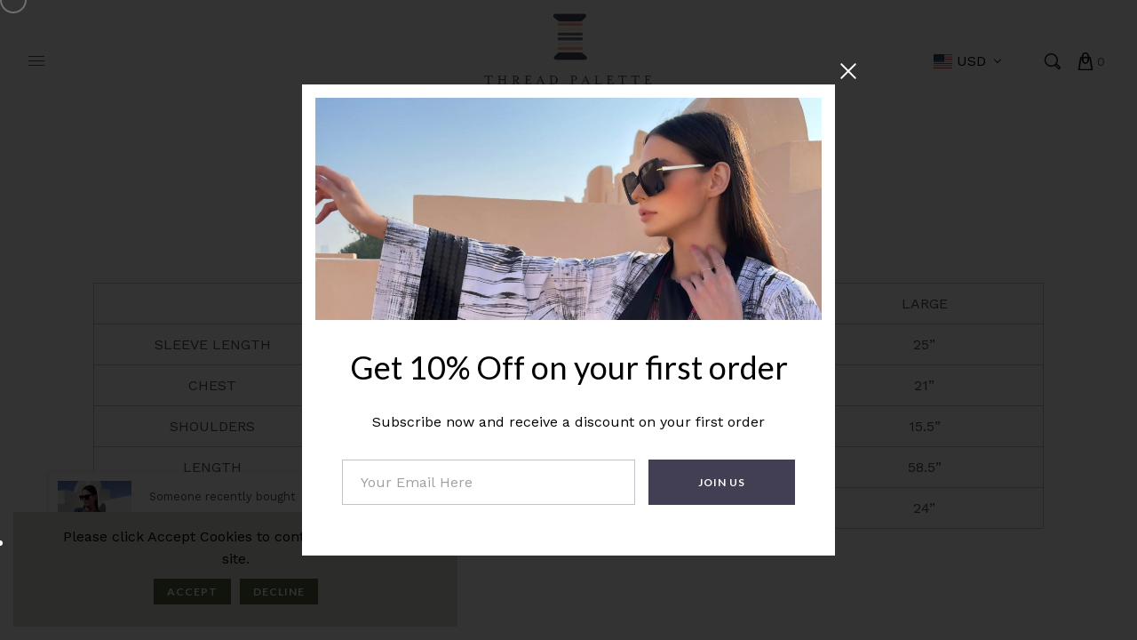

--- FILE ---
content_type: text/html; charset=utf-8
request_url: https://threadpalettelondon.com/pages/size-chart-jumpsuit
body_size: 41974
content:
<!doctype html>
<html class="no-js" lang="en">
  <head>
    <meta charset="utf-8">
    <meta http-equiv="X-UA-Compatible" content="IE=edge" /> 
    <meta name="viewport" content="width=device-width,initial-scale=1, maximum-scale=1.0,user-scalable=0">  
    <meta name="theme-color" content="">    
    <link rel="preconnect" href="https://cdn.shopify.com" crossorigin>
    <link rel="preconnect" href="https://fonts.shopify.com" crossorigin>
    <link rel="preconnect" href="https://monorail-edge.shopifysvc.com">

    <link rel="canonical" href="https://threadpalettelondon.com/pages/size-chart-jumpsuit"><link rel="shortcut icon" href="//threadpalettelondon.com/cdn/shop/files/logoSmall_16x16.png?v=1739772836" type="image/png" /><title>
  Size Chart: Jumpsuit
 &ndash; Thread Palette London</title>


<meta name="description" content="  SMALL MEDIUM LARGE SLEEVE LENGTH 23” 24” 25” CHEST 19” 20” 21” SHOULDERS 14.5” 15” 15.5” LENGTH 56” 57.5” 58.5” HIPS 22” 23” 24”">

    <!-- Social meta  -->
    

<meta property="og:site_name" content="Thread Palette London">
<meta property="og:url" content="https://threadpalettelondon.com/pages/size-chart-jumpsuit">
<meta property="og:title" content="Size Chart: Jumpsuit">
<meta property="og:type" content="website">
<meta property="og:description" content="  SMALL MEDIUM LARGE SLEEVE LENGTH 23” 24” 25” CHEST 19” 20” 21” SHOULDERS 14.5” 15” 15.5” LENGTH 56” 57.5” 58.5” HIPS 22” 23” 24”"><meta name="twitter:card" content="summary_large_image">
<meta name="twitter:title" content="Size Chart: Jumpsuit">
<meta name="twitter:description" content="  SMALL MEDIUM LARGE SLEEVE LENGTH 23” 24” 25” CHEST 19” 20” 21” SHOULDERS 14.5” 15” 15.5” LENGTH 56” 57.5” 58.5” HIPS 22” 23” 24”">
    
    <!-- CSS  -->
    <link href="//threadpalettelondon.com/cdn/shop/t/2/assets/dt-framework.css?v=17271135627308413581739813703" rel="stylesheet" type="text/css" media="all" />  
<link href="//threadpalettelondon.com/cdn/shop/t/2/assets/dt-custom.css?v=170137690295449536541764072799" rel="stylesheet" type="text/css" media="all" />
<link href="//threadpalettelondon.com/cdn/shop/t/2/assets/swiper-bundle.min.css?v=5850897086907936371739213402" rel="stylesheet" type="text/css" media="all" /> 
<link href="//threadpalettelondon.com/cdn/shop/t/2/assets/select2.min.css?v=27970650042005650811739213402" rel="stylesheet" type="text/css" media="all" />
<link href="//threadpalettelondon.com/cdn/shop/t/2/assets/slick.css?v=102834294787817466131739213402" rel="stylesheet" type="text/css" media="all" /> 
<link href="//threadpalettelondon.com/cdn/shop/t/2/assets/font-all.min.css?v=126701773051416419891739213441" rel="stylesheet" type="text/css" media="all" /> 
<link href="//threadpalettelondon.com/cdn/shop/t/2/assets/animation.css?v=47637949021474771261739213402" rel="stylesheet" type="text/css" media="all" /> 

    <!-- Primary JS files  -->
    <script src="//threadpalettelondon.com/cdn/shop/t/2/assets/jquery-3.5.1.min.js?v=177851068496422246591739213402"></script>   
<script src="//threadpalettelondon.com/cdn/shop/t/2/assets/jquery.elevateZoom-3.0.8.min.js?v=123299089282303306721739213402"></script>         
<script src="//threadpalettelondon.com/cdn/shopifycloud/storefront/assets/themes_support/api-0b83c35a.js" defer="defer"></script>
<script src="//threadpalettelondon.com/cdn/shop/t/2/assets/ajax-cart.js?v=135229083485273042011739213441" defer="defer"></script>
<script src="//threadpalettelondon.com/cdn/shop/t/2/assets/dt-plugins.js?v=9655457704483851131739213402"></script>  

<script src="//threadpalettelondon.com/cdn/shop/t/2/assets/select2.min.js?v=146226383636201590221739213402" defer="defer"></script>

<script src="//threadpalettelondon.com/cdn/shop/t/2/assets/slick.min.js?v=78403228708673780251739213402"></script>  
<script src="//threadpalettelondon.com/cdn/shop/t/2/assets/instafeed.js?v=81142330342592026311739213402" type="text/javascript"></script>

<script src="//threadpalettelondon.com/cdn/shop/t/2/assets/wow.js?v=106390324212083424781739213402"></script>
<script src="//threadpalettelondon.com/cdn/shop/t/2/assets/ajaxinate.min.js?v=54824040025870938841739213402" type="text/javascript"></script>

<script>  
  var DT_THEME = {
    strings: {
      addToWishList: "Add to wishlist",
      viewMyWishList: "View wishlist",     
      addToCart: "Add to Cart",
      soldOut: "Sold Out",
      unavailable: "Unavailable",
      addToCompareList: "Add To Compare List",
      viewMyCompareList: "View My Compare List",
      minCompareProductNav: "Need one more product to navigate to compare form here",
      minCompareProduct: "Not allowed to add more than 4 product to compare"      
    },
    moneyFormat: "${{amount}}",
    cartGoalPrice: "10",
    freeEligible: "Yahoo! you got free shipping!",      
    freeOnly: "Only",
    freeNotEligible: "away! for shipping"
  };      
</script>
    <!-- content for header -->
    <script>window.performance && window.performance.mark && window.performance.mark('shopify.content_for_header.start');</script><meta name="facebook-domain-verification" content="xmjrb1uw7zolj94f8dp7grg0efuw8x">
<meta name="google-site-verification" content="Gmc5rNQofo8UISxB2PCCDKFGmcT5p3ydV0I_owebZDA">
<meta id="shopify-digital-wallet" name="shopify-digital-wallet" content="/68360405163/digital_wallets/dialog">
<meta name="shopify-checkout-api-token" content="c4ea9e1578e5d2da554695a48e9cdda7">
<meta id="in-context-paypal-metadata" data-shop-id="68360405163" data-venmo-supported="false" data-environment="production" data-locale="en_US" data-paypal-v4="true" data-currency="USD">
<script async="async" src="/checkouts/internal/preloads.js?locale=en-US"></script>
<link rel="preconnect" href="https://shop.app" crossorigin="anonymous">
<script async="async" src="https://shop.app/checkouts/internal/preloads.js?locale=en-US&shop_id=68360405163" crossorigin="anonymous"></script>
<script id="apple-pay-shop-capabilities" type="application/json">{"shopId":68360405163,"countryCode":"US","currencyCode":"USD","merchantCapabilities":["supports3DS"],"merchantId":"gid:\/\/shopify\/Shop\/68360405163","merchantName":"Thread Palette London","requiredBillingContactFields":["postalAddress","email"],"requiredShippingContactFields":["postalAddress","email"],"shippingType":"shipping","supportedNetworks":["visa","masterCard","amex","discover","elo","jcb"],"total":{"type":"pending","label":"Thread Palette London","amount":"1.00"},"shopifyPaymentsEnabled":true,"supportsSubscriptions":true}</script>
<script id="shopify-features" type="application/json">{"accessToken":"c4ea9e1578e5d2da554695a48e9cdda7","betas":["rich-media-storefront-analytics"],"domain":"threadpalettelondon.com","predictiveSearch":true,"shopId":68360405163,"locale":"en"}</script>
<script>var Shopify = Shopify || {};
Shopify.shop = "p2hbev-jt.myshopify.com";
Shopify.locale = "en";
Shopify.currency = {"active":"USD","rate":"1.0"};
Shopify.country = "US";
Shopify.theme = {"name":"Dawah Marketing Theme","id":141654196395,"schema_name":null,"schema_version":null,"theme_store_id":null,"role":"main"};
Shopify.theme.handle = "null";
Shopify.theme.style = {"id":null,"handle":null};
Shopify.cdnHost = "threadpalettelondon.com/cdn";
Shopify.routes = Shopify.routes || {};
Shopify.routes.root = "/";</script>
<script type="module">!function(o){(o.Shopify=o.Shopify||{}).modules=!0}(window);</script>
<script>!function(o){function n(){var o=[];function n(){o.push(Array.prototype.slice.apply(arguments))}return n.q=o,n}var t=o.Shopify=o.Shopify||{};t.loadFeatures=n(),t.autoloadFeatures=n()}(window);</script>
<script>
  window.ShopifyPay = window.ShopifyPay || {};
  window.ShopifyPay.apiHost = "shop.app\/pay";
  window.ShopifyPay.redirectState = null;
</script>
<script id="shop-js-analytics" type="application/json">{"pageType":"page"}</script>
<script defer="defer" async type="module" src="//threadpalettelondon.com/cdn/shopifycloud/shop-js/modules/v2/client.init-shop-cart-sync_BT-GjEfc.en.esm.js"></script>
<script defer="defer" async type="module" src="//threadpalettelondon.com/cdn/shopifycloud/shop-js/modules/v2/chunk.common_D58fp_Oc.esm.js"></script>
<script defer="defer" async type="module" src="//threadpalettelondon.com/cdn/shopifycloud/shop-js/modules/v2/chunk.modal_xMitdFEc.esm.js"></script>
<script type="module">
  await import("//threadpalettelondon.com/cdn/shopifycloud/shop-js/modules/v2/client.init-shop-cart-sync_BT-GjEfc.en.esm.js");
await import("//threadpalettelondon.com/cdn/shopifycloud/shop-js/modules/v2/chunk.common_D58fp_Oc.esm.js");
await import("//threadpalettelondon.com/cdn/shopifycloud/shop-js/modules/v2/chunk.modal_xMitdFEc.esm.js");

  window.Shopify.SignInWithShop?.initShopCartSync?.({"fedCMEnabled":true,"windoidEnabled":true});

</script>
<script>
  window.Shopify = window.Shopify || {};
  if (!window.Shopify.featureAssets) window.Shopify.featureAssets = {};
  window.Shopify.featureAssets['shop-js'] = {"shop-cart-sync":["modules/v2/client.shop-cart-sync_DZOKe7Ll.en.esm.js","modules/v2/chunk.common_D58fp_Oc.esm.js","modules/v2/chunk.modal_xMitdFEc.esm.js"],"init-fed-cm":["modules/v2/client.init-fed-cm_B6oLuCjv.en.esm.js","modules/v2/chunk.common_D58fp_Oc.esm.js","modules/v2/chunk.modal_xMitdFEc.esm.js"],"shop-cash-offers":["modules/v2/client.shop-cash-offers_D2sdYoxE.en.esm.js","modules/v2/chunk.common_D58fp_Oc.esm.js","modules/v2/chunk.modal_xMitdFEc.esm.js"],"shop-login-button":["modules/v2/client.shop-login-button_QeVjl5Y3.en.esm.js","modules/v2/chunk.common_D58fp_Oc.esm.js","modules/v2/chunk.modal_xMitdFEc.esm.js"],"pay-button":["modules/v2/client.pay-button_DXTOsIq6.en.esm.js","modules/v2/chunk.common_D58fp_Oc.esm.js","modules/v2/chunk.modal_xMitdFEc.esm.js"],"shop-button":["modules/v2/client.shop-button_DQZHx9pm.en.esm.js","modules/v2/chunk.common_D58fp_Oc.esm.js","modules/v2/chunk.modal_xMitdFEc.esm.js"],"avatar":["modules/v2/client.avatar_BTnouDA3.en.esm.js"],"init-windoid":["modules/v2/client.init-windoid_CR1B-cfM.en.esm.js","modules/v2/chunk.common_D58fp_Oc.esm.js","modules/v2/chunk.modal_xMitdFEc.esm.js"],"init-shop-for-new-customer-accounts":["modules/v2/client.init-shop-for-new-customer-accounts_C_vY_xzh.en.esm.js","modules/v2/client.shop-login-button_QeVjl5Y3.en.esm.js","modules/v2/chunk.common_D58fp_Oc.esm.js","modules/v2/chunk.modal_xMitdFEc.esm.js"],"init-shop-email-lookup-coordinator":["modules/v2/client.init-shop-email-lookup-coordinator_BI7n9ZSv.en.esm.js","modules/v2/chunk.common_D58fp_Oc.esm.js","modules/v2/chunk.modal_xMitdFEc.esm.js"],"init-shop-cart-sync":["modules/v2/client.init-shop-cart-sync_BT-GjEfc.en.esm.js","modules/v2/chunk.common_D58fp_Oc.esm.js","modules/v2/chunk.modal_xMitdFEc.esm.js"],"shop-toast-manager":["modules/v2/client.shop-toast-manager_DiYdP3xc.en.esm.js","modules/v2/chunk.common_D58fp_Oc.esm.js","modules/v2/chunk.modal_xMitdFEc.esm.js"],"init-customer-accounts":["modules/v2/client.init-customer-accounts_D9ZNqS-Q.en.esm.js","modules/v2/client.shop-login-button_QeVjl5Y3.en.esm.js","modules/v2/chunk.common_D58fp_Oc.esm.js","modules/v2/chunk.modal_xMitdFEc.esm.js"],"init-customer-accounts-sign-up":["modules/v2/client.init-customer-accounts-sign-up_iGw4briv.en.esm.js","modules/v2/client.shop-login-button_QeVjl5Y3.en.esm.js","modules/v2/chunk.common_D58fp_Oc.esm.js","modules/v2/chunk.modal_xMitdFEc.esm.js"],"shop-follow-button":["modules/v2/client.shop-follow-button_CqMgW2wH.en.esm.js","modules/v2/chunk.common_D58fp_Oc.esm.js","modules/v2/chunk.modal_xMitdFEc.esm.js"],"checkout-modal":["modules/v2/client.checkout-modal_xHeaAweL.en.esm.js","modules/v2/chunk.common_D58fp_Oc.esm.js","modules/v2/chunk.modal_xMitdFEc.esm.js"],"shop-login":["modules/v2/client.shop-login_D91U-Q7h.en.esm.js","modules/v2/chunk.common_D58fp_Oc.esm.js","modules/v2/chunk.modal_xMitdFEc.esm.js"],"lead-capture":["modules/v2/client.lead-capture_BJmE1dJe.en.esm.js","modules/v2/chunk.common_D58fp_Oc.esm.js","modules/v2/chunk.modal_xMitdFEc.esm.js"],"payment-terms":["modules/v2/client.payment-terms_Ci9AEqFq.en.esm.js","modules/v2/chunk.common_D58fp_Oc.esm.js","modules/v2/chunk.modal_xMitdFEc.esm.js"]};
</script>
<script id="__st">var __st={"a":68360405163,"offset":-18000,"reqid":"c951fea4-42fb-4933-9825-a6c329e31bd8-1769072530","pageurl":"threadpalettelondon.com\/pages\/size-chart-jumpsuit","s":"pages-107086151851","u":"4d11b2457b12","p":"page","rtyp":"page","rid":107086151851};</script>
<script>window.ShopifyPaypalV4VisibilityTracking = true;</script>
<script id="captcha-bootstrap">!function(){'use strict';const t='contact',e='account',n='new_comment',o=[[t,t],['blogs',n],['comments',n],[t,'customer']],c=[[e,'customer_login'],[e,'guest_login'],[e,'recover_customer_password'],[e,'create_customer']],r=t=>t.map((([t,e])=>`form[action*='/${t}']:not([data-nocaptcha='true']) input[name='form_type'][value='${e}']`)).join(','),a=t=>()=>t?[...document.querySelectorAll(t)].map((t=>t.form)):[];function s(){const t=[...o],e=r(t);return a(e)}const i='password',u='form_key',d=['recaptcha-v3-token','g-recaptcha-response','h-captcha-response',i],f=()=>{try{return window.sessionStorage}catch{return}},m='__shopify_v',_=t=>t.elements[u];function p(t,e,n=!1){try{const o=window.sessionStorage,c=JSON.parse(o.getItem(e)),{data:r}=function(t){const{data:e,action:n}=t;return t[m]||n?{data:e,action:n}:{data:t,action:n}}(c);for(const[e,n]of Object.entries(r))t.elements[e]&&(t.elements[e].value=n);n&&o.removeItem(e)}catch(o){console.error('form repopulation failed',{error:o})}}const l='form_type',E='cptcha';function T(t){t.dataset[E]=!0}const w=window,h=w.document,L='Shopify',v='ce_forms',y='captcha';let A=!1;((t,e)=>{const n=(g='f06e6c50-85a8-45c8-87d0-21a2b65856fe',I='https://cdn.shopify.com/shopifycloud/storefront-forms-hcaptcha/ce_storefront_forms_captcha_hcaptcha.v1.5.2.iife.js',D={infoText:'Protected by hCaptcha',privacyText:'Privacy',termsText:'Terms'},(t,e,n)=>{const o=w[L][v],c=o.bindForm;if(c)return c(t,g,e,D).then(n);var r;o.q.push([[t,g,e,D],n]),r=I,A||(h.body.append(Object.assign(h.createElement('script'),{id:'captcha-provider',async:!0,src:r})),A=!0)});var g,I,D;w[L]=w[L]||{},w[L][v]=w[L][v]||{},w[L][v].q=[],w[L][y]=w[L][y]||{},w[L][y].protect=function(t,e){n(t,void 0,e),T(t)},Object.freeze(w[L][y]),function(t,e,n,w,h,L){const[v,y,A,g]=function(t,e,n){const i=e?o:[],u=t?c:[],d=[...i,...u],f=r(d),m=r(i),_=r(d.filter((([t,e])=>n.includes(e))));return[a(f),a(m),a(_),s()]}(w,h,L),I=t=>{const e=t.target;return e instanceof HTMLFormElement?e:e&&e.form},D=t=>v().includes(t);t.addEventListener('submit',(t=>{const e=I(t);if(!e)return;const n=D(e)&&!e.dataset.hcaptchaBound&&!e.dataset.recaptchaBound,o=_(e),c=g().includes(e)&&(!o||!o.value);(n||c)&&t.preventDefault(),c&&!n&&(function(t){try{if(!f())return;!function(t){const e=f();if(!e)return;const n=_(t);if(!n)return;const o=n.value;o&&e.removeItem(o)}(t);const e=Array.from(Array(32),(()=>Math.random().toString(36)[2])).join('');!function(t,e){_(t)||t.append(Object.assign(document.createElement('input'),{type:'hidden',name:u})),t.elements[u].value=e}(t,e),function(t,e){const n=f();if(!n)return;const o=[...t.querySelectorAll(`input[type='${i}']`)].map((({name:t})=>t)),c=[...d,...o],r={};for(const[a,s]of new FormData(t).entries())c.includes(a)||(r[a]=s);n.setItem(e,JSON.stringify({[m]:1,action:t.action,data:r}))}(t,e)}catch(e){console.error('failed to persist form',e)}}(e),e.submit())}));const S=(t,e)=>{t&&!t.dataset[E]&&(n(t,e.some((e=>e===t))),T(t))};for(const o of['focusin','change'])t.addEventListener(o,(t=>{const e=I(t);D(e)&&S(e,y())}));const B=e.get('form_key'),M=e.get(l),P=B&&M;t.addEventListener('DOMContentLoaded',(()=>{const t=y();if(P)for(const e of t)e.elements[l].value===M&&p(e,B);[...new Set([...A(),...v().filter((t=>'true'===t.dataset.shopifyCaptcha))])].forEach((e=>S(e,t)))}))}(h,new URLSearchParams(w.location.search),n,t,e,['guest_login'])})(!0,!0)}();</script>
<script integrity="sha256-4kQ18oKyAcykRKYeNunJcIwy7WH5gtpwJnB7kiuLZ1E=" data-source-attribution="shopify.loadfeatures" defer="defer" src="//threadpalettelondon.com/cdn/shopifycloud/storefront/assets/storefront/load_feature-a0a9edcb.js" crossorigin="anonymous"></script>
<script crossorigin="anonymous" defer="defer" src="//threadpalettelondon.com/cdn/shopifycloud/storefront/assets/shopify_pay/storefront-65b4c6d7.js?v=20250812"></script>
<script data-source-attribution="shopify.dynamic_checkout.dynamic.init">var Shopify=Shopify||{};Shopify.PaymentButton=Shopify.PaymentButton||{isStorefrontPortableWallets:!0,init:function(){window.Shopify.PaymentButton.init=function(){};var t=document.createElement("script");t.src="https://threadpalettelondon.com/cdn/shopifycloud/portable-wallets/latest/portable-wallets.en.js",t.type="module",document.head.appendChild(t)}};
</script>
<script data-source-attribution="shopify.dynamic_checkout.buyer_consent">
  function portableWalletsHideBuyerConsent(e){var t=document.getElementById("shopify-buyer-consent"),n=document.getElementById("shopify-subscription-policy-button");t&&n&&(t.classList.add("hidden"),t.setAttribute("aria-hidden","true"),n.removeEventListener("click",e))}function portableWalletsShowBuyerConsent(e){var t=document.getElementById("shopify-buyer-consent"),n=document.getElementById("shopify-subscription-policy-button");t&&n&&(t.classList.remove("hidden"),t.removeAttribute("aria-hidden"),n.addEventListener("click",e))}window.Shopify?.PaymentButton&&(window.Shopify.PaymentButton.hideBuyerConsent=portableWalletsHideBuyerConsent,window.Shopify.PaymentButton.showBuyerConsent=portableWalletsShowBuyerConsent);
</script>
<script data-source-attribution="shopify.dynamic_checkout.cart.bootstrap">document.addEventListener("DOMContentLoaded",(function(){function t(){return document.querySelector("shopify-accelerated-checkout-cart, shopify-accelerated-checkout")}if(t())Shopify.PaymentButton.init();else{new MutationObserver((function(e,n){t()&&(Shopify.PaymentButton.init(),n.disconnect())})).observe(document.body,{childList:!0,subtree:!0})}}));
</script>
<script id='scb4127' type='text/javascript' async='' src='https://threadpalettelondon.com/cdn/shopifycloud/privacy-banner/storefront-banner.js'></script><link id="shopify-accelerated-checkout-styles" rel="stylesheet" media="screen" href="https://threadpalettelondon.com/cdn/shopifycloud/portable-wallets/latest/accelerated-checkout-backwards-compat.css" crossorigin="anonymous">
<style id="shopify-accelerated-checkout-cart">
        #shopify-buyer-consent {
  margin-top: 1em;
  display: inline-block;
  width: 100%;
}

#shopify-buyer-consent.hidden {
  display: none;
}

#shopify-subscription-policy-button {
  background: none;
  border: none;
  padding: 0;
  text-decoration: underline;
  font-size: inherit;
  cursor: pointer;
}

#shopify-subscription-policy-button::before {
  box-shadow: none;
}

      </style>

<script>window.performance && window.performance.mark && window.performance.mark('shopify.content_for_header.end');</script>       
    <!-- content for header -->
  <link href="https://monorail-edge.shopifysvc.com" rel="dns-prefetch">
<script>(function(){if ("sendBeacon" in navigator && "performance" in window) {try {var session_token_from_headers = performance.getEntriesByType('navigation')[0].serverTiming.find(x => x.name == '_s').description;} catch {var session_token_from_headers = undefined;}var session_cookie_matches = document.cookie.match(/_shopify_s=([^;]*)/);var session_token_from_cookie = session_cookie_matches && session_cookie_matches.length === 2 ? session_cookie_matches[1] : "";var session_token = session_token_from_headers || session_token_from_cookie || "";function handle_abandonment_event(e) {var entries = performance.getEntries().filter(function(entry) {return /monorail-edge.shopifysvc.com/.test(entry.name);});if (!window.abandonment_tracked && entries.length === 0) {window.abandonment_tracked = true;var currentMs = Date.now();var navigation_start = performance.timing.navigationStart;var payload = {shop_id: 68360405163,url: window.location.href,navigation_start,duration: currentMs - navigation_start,session_token,page_type: "page"};window.navigator.sendBeacon("https://monorail-edge.shopifysvc.com/v1/produce", JSON.stringify({schema_id: "online_store_buyer_site_abandonment/1.1",payload: payload,metadata: {event_created_at_ms: currentMs,event_sent_at_ms: currentMs}}));}}window.addEventListener('pagehide', handle_abandonment_event);}}());</script>
<script id="web-pixels-manager-setup">(function e(e,d,r,n,o){if(void 0===o&&(o={}),!Boolean(null===(a=null===(i=window.Shopify)||void 0===i?void 0:i.analytics)||void 0===a?void 0:a.replayQueue)){var i,a;window.Shopify=window.Shopify||{};var t=window.Shopify;t.analytics=t.analytics||{};var s=t.analytics;s.replayQueue=[],s.publish=function(e,d,r){return s.replayQueue.push([e,d,r]),!0};try{self.performance.mark("wpm:start")}catch(e){}var l=function(){var e={modern:/Edge?\/(1{2}[4-9]|1[2-9]\d|[2-9]\d{2}|\d{4,})\.\d+(\.\d+|)|Firefox\/(1{2}[4-9]|1[2-9]\d|[2-9]\d{2}|\d{4,})\.\d+(\.\d+|)|Chrom(ium|e)\/(9{2}|\d{3,})\.\d+(\.\d+|)|(Maci|X1{2}).+ Version\/(15\.\d+|(1[6-9]|[2-9]\d|\d{3,})\.\d+)([,.]\d+|)( \(\w+\)|)( Mobile\/\w+|) Safari\/|Chrome.+OPR\/(9{2}|\d{3,})\.\d+\.\d+|(CPU[ +]OS|iPhone[ +]OS|CPU[ +]iPhone|CPU IPhone OS|CPU iPad OS)[ +]+(15[._]\d+|(1[6-9]|[2-9]\d|\d{3,})[._]\d+)([._]\d+|)|Android:?[ /-](13[3-9]|1[4-9]\d|[2-9]\d{2}|\d{4,})(\.\d+|)(\.\d+|)|Android.+Firefox\/(13[5-9]|1[4-9]\d|[2-9]\d{2}|\d{4,})\.\d+(\.\d+|)|Android.+Chrom(ium|e)\/(13[3-9]|1[4-9]\d|[2-9]\d{2}|\d{4,})\.\d+(\.\d+|)|SamsungBrowser\/([2-9]\d|\d{3,})\.\d+/,legacy:/Edge?\/(1[6-9]|[2-9]\d|\d{3,})\.\d+(\.\d+|)|Firefox\/(5[4-9]|[6-9]\d|\d{3,})\.\d+(\.\d+|)|Chrom(ium|e)\/(5[1-9]|[6-9]\d|\d{3,})\.\d+(\.\d+|)([\d.]+$|.*Safari\/(?![\d.]+ Edge\/[\d.]+$))|(Maci|X1{2}).+ Version\/(10\.\d+|(1[1-9]|[2-9]\d|\d{3,})\.\d+)([,.]\d+|)( \(\w+\)|)( Mobile\/\w+|) Safari\/|Chrome.+OPR\/(3[89]|[4-9]\d|\d{3,})\.\d+\.\d+|(CPU[ +]OS|iPhone[ +]OS|CPU[ +]iPhone|CPU IPhone OS|CPU iPad OS)[ +]+(10[._]\d+|(1[1-9]|[2-9]\d|\d{3,})[._]\d+)([._]\d+|)|Android:?[ /-](13[3-9]|1[4-9]\d|[2-9]\d{2}|\d{4,})(\.\d+|)(\.\d+|)|Mobile Safari.+OPR\/([89]\d|\d{3,})\.\d+\.\d+|Android.+Firefox\/(13[5-9]|1[4-9]\d|[2-9]\d{2}|\d{4,})\.\d+(\.\d+|)|Android.+Chrom(ium|e)\/(13[3-9]|1[4-9]\d|[2-9]\d{2}|\d{4,})\.\d+(\.\d+|)|Android.+(UC? ?Browser|UCWEB|U3)[ /]?(15\.([5-9]|\d{2,})|(1[6-9]|[2-9]\d|\d{3,})\.\d+)\.\d+|SamsungBrowser\/(5\.\d+|([6-9]|\d{2,})\.\d+)|Android.+MQ{2}Browser\/(14(\.(9|\d{2,})|)|(1[5-9]|[2-9]\d|\d{3,})(\.\d+|))(\.\d+|)|K[Aa][Ii]OS\/(3\.\d+|([4-9]|\d{2,})\.\d+)(\.\d+|)/},d=e.modern,r=e.legacy,n=navigator.userAgent;return n.match(d)?"modern":n.match(r)?"legacy":"unknown"}(),u="modern"===l?"modern":"legacy",c=(null!=n?n:{modern:"",legacy:""})[u],f=function(e){return[e.baseUrl,"/wpm","/b",e.hashVersion,"modern"===e.buildTarget?"m":"l",".js"].join("")}({baseUrl:d,hashVersion:r,buildTarget:u}),m=function(e){var d=e.version,r=e.bundleTarget,n=e.surface,o=e.pageUrl,i=e.monorailEndpoint;return{emit:function(e){var a=e.status,t=e.errorMsg,s=(new Date).getTime(),l=JSON.stringify({metadata:{event_sent_at_ms:s},events:[{schema_id:"web_pixels_manager_load/3.1",payload:{version:d,bundle_target:r,page_url:o,status:a,surface:n,error_msg:t},metadata:{event_created_at_ms:s}}]});if(!i)return console&&console.warn&&console.warn("[Web Pixels Manager] No Monorail endpoint provided, skipping logging."),!1;try{return self.navigator.sendBeacon.bind(self.navigator)(i,l)}catch(e){}var u=new XMLHttpRequest;try{return u.open("POST",i,!0),u.setRequestHeader("Content-Type","text/plain"),u.send(l),!0}catch(e){return console&&console.warn&&console.warn("[Web Pixels Manager] Got an unhandled error while logging to Monorail."),!1}}}}({version:r,bundleTarget:l,surface:e.surface,pageUrl:self.location.href,monorailEndpoint:e.monorailEndpoint});try{o.browserTarget=l,function(e){var d=e.src,r=e.async,n=void 0===r||r,o=e.onload,i=e.onerror,a=e.sri,t=e.scriptDataAttributes,s=void 0===t?{}:t,l=document.createElement("script"),u=document.querySelector("head"),c=document.querySelector("body");if(l.async=n,l.src=d,a&&(l.integrity=a,l.crossOrigin="anonymous"),s)for(var f in s)if(Object.prototype.hasOwnProperty.call(s,f))try{l.dataset[f]=s[f]}catch(e){}if(o&&l.addEventListener("load",o),i&&l.addEventListener("error",i),u)u.appendChild(l);else{if(!c)throw new Error("Did not find a head or body element to append the script");c.appendChild(l)}}({src:f,async:!0,onload:function(){if(!function(){var e,d;return Boolean(null===(d=null===(e=window.Shopify)||void 0===e?void 0:e.analytics)||void 0===d?void 0:d.initialized)}()){var d=window.webPixelsManager.init(e)||void 0;if(d){var r=window.Shopify.analytics;r.replayQueue.forEach((function(e){var r=e[0],n=e[1],o=e[2];d.publishCustomEvent(r,n,o)})),r.replayQueue=[],r.publish=d.publishCustomEvent,r.visitor=d.visitor,r.initialized=!0}}},onerror:function(){return m.emit({status:"failed",errorMsg:"".concat(f," has failed to load")})},sri:function(e){var d=/^sha384-[A-Za-z0-9+/=]+$/;return"string"==typeof e&&d.test(e)}(c)?c:"",scriptDataAttributes:o}),m.emit({status:"loading"})}catch(e){m.emit({status:"failed",errorMsg:(null==e?void 0:e.message)||"Unknown error"})}}})({shopId: 68360405163,storefrontBaseUrl: "https://threadpalettelondon.com",extensionsBaseUrl: "https://extensions.shopifycdn.com/cdn/shopifycloud/web-pixels-manager",monorailEndpoint: "https://monorail-edge.shopifysvc.com/unstable/produce_batch",surface: "storefront-renderer",enabledBetaFlags: ["2dca8a86"],webPixelsConfigList: [{"id":"762118315","configuration":"{\"config\":\"{\\\"google_tag_ids\\\":[\\\"G-HF925FC5DQ\\\",\\\"AW-609039680\\\",\\\"GT-PHG5K5P4\\\"],\\\"target_country\\\":\\\"US\\\",\\\"gtag_events\\\":[{\\\"type\\\":\\\"begin_checkout\\\",\\\"action_label\\\":[\\\"G-HF925FC5DQ\\\",\\\"AW-609039680\\\/ayDYCP7FmdkBEMDqtKIC\\\"]},{\\\"type\\\":\\\"search\\\",\\\"action_label\\\":[\\\"G-HF925FC5DQ\\\",\\\"AW-609039680\\\/V-nICIHGmdkBEMDqtKIC\\\"]},{\\\"type\\\":\\\"view_item\\\",\\\"action_label\\\":[\\\"G-HF925FC5DQ\\\",\\\"AW-609039680\\\/3ujGCPjFmdkBEMDqtKIC\\\",\\\"MC-TTL09YZ0KC\\\"]},{\\\"type\\\":\\\"purchase\\\",\\\"action_label\\\":[\\\"G-HF925FC5DQ\\\",\\\"AW-609039680\\\/mpP-CPXFmdkBEMDqtKIC\\\",\\\"MC-TTL09YZ0KC\\\"]},{\\\"type\\\":\\\"page_view\\\",\\\"action_label\\\":[\\\"G-HF925FC5DQ\\\",\\\"AW-609039680\\\/1aYiCPLFmdkBEMDqtKIC\\\",\\\"MC-TTL09YZ0KC\\\"]},{\\\"type\\\":\\\"add_payment_info\\\",\\\"action_label\\\":[\\\"G-HF925FC5DQ\\\",\\\"AW-609039680\\\/MOpOCITGmdkBEMDqtKIC\\\"]},{\\\"type\\\":\\\"add_to_cart\\\",\\\"action_label\\\":[\\\"G-HF925FC5DQ\\\",\\\"AW-609039680\\\/7DogCPvFmdkBEMDqtKIC\\\"]}],\\\"enable_monitoring_mode\\\":false}\"}","eventPayloadVersion":"v1","runtimeContext":"OPEN","scriptVersion":"b2a88bafab3e21179ed38636efcd8a93","type":"APP","apiClientId":1780363,"privacyPurposes":[],"dataSharingAdjustments":{"protectedCustomerApprovalScopes":["read_customer_address","read_customer_email","read_customer_name","read_customer_personal_data","read_customer_phone"]}},{"id":"750452907","configuration":"{\"pixel_id\":\"1396648424691143\",\"pixel_type\":\"facebook_pixel\"}","eventPayloadVersion":"v1","runtimeContext":"OPEN","scriptVersion":"ca16bc87fe92b6042fbaa3acc2fbdaa6","type":"APP","apiClientId":2329312,"privacyPurposes":["ANALYTICS","MARKETING","SALE_OF_DATA"],"dataSharingAdjustments":{"protectedCustomerApprovalScopes":["read_customer_address","read_customer_email","read_customer_name","read_customer_personal_data","read_customer_phone"]}},{"id":"shopify-app-pixel","configuration":"{}","eventPayloadVersion":"v1","runtimeContext":"STRICT","scriptVersion":"0450","apiClientId":"shopify-pixel","type":"APP","privacyPurposes":["ANALYTICS","MARKETING"]},{"id":"shopify-custom-pixel","eventPayloadVersion":"v1","runtimeContext":"LAX","scriptVersion":"0450","apiClientId":"shopify-pixel","type":"CUSTOM","privacyPurposes":["ANALYTICS","MARKETING"]}],isMerchantRequest: false,initData: {"shop":{"name":"Thread Palette London","paymentSettings":{"currencyCode":"USD"},"myshopifyDomain":"p2hbev-jt.myshopify.com","countryCode":"US","storefrontUrl":"https:\/\/threadpalettelondon.com"},"customer":null,"cart":null,"checkout":null,"productVariants":[],"purchasingCompany":null},},"https://threadpalettelondon.com/cdn","fcfee988w5aeb613cpc8e4bc33m6693e112",{"modern":"","legacy":""},{"shopId":"68360405163","storefrontBaseUrl":"https:\/\/threadpalettelondon.com","extensionBaseUrl":"https:\/\/extensions.shopifycdn.com\/cdn\/shopifycloud\/web-pixels-manager","surface":"storefront-renderer","enabledBetaFlags":"[\"2dca8a86\"]","isMerchantRequest":"false","hashVersion":"fcfee988w5aeb613cpc8e4bc33m6693e112","publish":"custom","events":"[[\"page_viewed\",{}]]"});</script><script>
  window.ShopifyAnalytics = window.ShopifyAnalytics || {};
  window.ShopifyAnalytics.meta = window.ShopifyAnalytics.meta || {};
  window.ShopifyAnalytics.meta.currency = 'USD';
  var meta = {"page":{"pageType":"page","resourceType":"page","resourceId":107086151851,"requestId":"c951fea4-42fb-4933-9825-a6c329e31bd8-1769072530"}};
  for (var attr in meta) {
    window.ShopifyAnalytics.meta[attr] = meta[attr];
  }
</script>
<script class="analytics">
  (function () {
    var customDocumentWrite = function(content) {
      var jquery = null;

      if (window.jQuery) {
        jquery = window.jQuery;
      } else if (window.Checkout && window.Checkout.$) {
        jquery = window.Checkout.$;
      }

      if (jquery) {
        jquery('body').append(content);
      }
    };

    var hasLoggedConversion = function(token) {
      if (token) {
        return document.cookie.indexOf('loggedConversion=' + token) !== -1;
      }
      return false;
    }

    var setCookieIfConversion = function(token) {
      if (token) {
        var twoMonthsFromNow = new Date(Date.now());
        twoMonthsFromNow.setMonth(twoMonthsFromNow.getMonth() + 2);

        document.cookie = 'loggedConversion=' + token + '; expires=' + twoMonthsFromNow;
      }
    }

    var trekkie = window.ShopifyAnalytics.lib = window.trekkie = window.trekkie || [];
    if (trekkie.integrations) {
      return;
    }
    trekkie.methods = [
      'identify',
      'page',
      'ready',
      'track',
      'trackForm',
      'trackLink'
    ];
    trekkie.factory = function(method) {
      return function() {
        var args = Array.prototype.slice.call(arguments);
        args.unshift(method);
        trekkie.push(args);
        return trekkie;
      };
    };
    for (var i = 0; i < trekkie.methods.length; i++) {
      var key = trekkie.methods[i];
      trekkie[key] = trekkie.factory(key);
    }
    trekkie.load = function(config) {
      trekkie.config = config || {};
      trekkie.config.initialDocumentCookie = document.cookie;
      var first = document.getElementsByTagName('script')[0];
      var script = document.createElement('script');
      script.type = 'text/javascript';
      script.onerror = function(e) {
        var scriptFallback = document.createElement('script');
        scriptFallback.type = 'text/javascript';
        scriptFallback.onerror = function(error) {
                var Monorail = {
      produce: function produce(monorailDomain, schemaId, payload) {
        var currentMs = new Date().getTime();
        var event = {
          schema_id: schemaId,
          payload: payload,
          metadata: {
            event_created_at_ms: currentMs,
            event_sent_at_ms: currentMs
          }
        };
        return Monorail.sendRequest("https://" + monorailDomain + "/v1/produce", JSON.stringify(event));
      },
      sendRequest: function sendRequest(endpointUrl, payload) {
        // Try the sendBeacon API
        if (window && window.navigator && typeof window.navigator.sendBeacon === 'function' && typeof window.Blob === 'function' && !Monorail.isIos12()) {
          var blobData = new window.Blob([payload], {
            type: 'text/plain'
          });

          if (window.navigator.sendBeacon(endpointUrl, blobData)) {
            return true;
          } // sendBeacon was not successful

        } // XHR beacon

        var xhr = new XMLHttpRequest();

        try {
          xhr.open('POST', endpointUrl);
          xhr.setRequestHeader('Content-Type', 'text/plain');
          xhr.send(payload);
        } catch (e) {
          console.log(e);
        }

        return false;
      },
      isIos12: function isIos12() {
        return window.navigator.userAgent.lastIndexOf('iPhone; CPU iPhone OS 12_') !== -1 || window.navigator.userAgent.lastIndexOf('iPad; CPU OS 12_') !== -1;
      }
    };
    Monorail.produce('monorail-edge.shopifysvc.com',
      'trekkie_storefront_load_errors/1.1',
      {shop_id: 68360405163,
      theme_id: 141654196395,
      app_name: "storefront",
      context_url: window.location.href,
      source_url: "//threadpalettelondon.com/cdn/s/trekkie.storefront.1bbfab421998800ff09850b62e84b8915387986d.min.js"});

        };
        scriptFallback.async = true;
        scriptFallback.src = '//threadpalettelondon.com/cdn/s/trekkie.storefront.1bbfab421998800ff09850b62e84b8915387986d.min.js';
        first.parentNode.insertBefore(scriptFallback, first);
      };
      script.async = true;
      script.src = '//threadpalettelondon.com/cdn/s/trekkie.storefront.1bbfab421998800ff09850b62e84b8915387986d.min.js';
      first.parentNode.insertBefore(script, first);
    };
    trekkie.load(
      {"Trekkie":{"appName":"storefront","development":false,"defaultAttributes":{"shopId":68360405163,"isMerchantRequest":null,"themeId":141654196395,"themeCityHash":"14786582280837355351","contentLanguage":"en","currency":"USD","eventMetadataId":"7e9c1ea0-b0df-4c51-802a-5bad59874cf1"},"isServerSideCookieWritingEnabled":true,"monorailRegion":"shop_domain","enabledBetaFlags":["65f19447"]},"Session Attribution":{},"S2S":{"facebookCapiEnabled":true,"source":"trekkie-storefront-renderer","apiClientId":580111}}
    );

    var loaded = false;
    trekkie.ready(function() {
      if (loaded) return;
      loaded = true;

      window.ShopifyAnalytics.lib = window.trekkie;

      var originalDocumentWrite = document.write;
      document.write = customDocumentWrite;
      try { window.ShopifyAnalytics.merchantGoogleAnalytics.call(this); } catch(error) {};
      document.write = originalDocumentWrite;

      window.ShopifyAnalytics.lib.page(null,{"pageType":"page","resourceType":"page","resourceId":107086151851,"requestId":"c951fea4-42fb-4933-9825-a6c329e31bd8-1769072530","shopifyEmitted":true});

      var match = window.location.pathname.match(/checkouts\/(.+)\/(thank_you|post_purchase)/)
      var token = match? match[1]: undefined;
      if (!hasLoggedConversion(token)) {
        setCookieIfConversion(token);
        
      }
    });


        var eventsListenerScript = document.createElement('script');
        eventsListenerScript.async = true;
        eventsListenerScript.src = "//threadpalettelondon.com/cdn/shopifycloud/storefront/assets/shop_events_listener-3da45d37.js";
        document.getElementsByTagName('head')[0].appendChild(eventsListenerScript);

})();</script>
<script
  defer
  src="https://threadpalettelondon.com/cdn/shopifycloud/perf-kit/shopify-perf-kit-3.0.4.min.js"
  data-application="storefront-renderer"
  data-shop-id="68360405163"
  data-render-region="gcp-us-central1"
  data-page-type="page"
  data-theme-instance-id="141654196395"
  data-theme-name=""
  data-theme-version=""
  data-monorail-region="shop_domain"
  data-resource-timing-sampling-rate="10"
  data-shs="true"
  data-shs-beacon="true"
  data-shs-export-with-fetch="true"
  data-shs-logs-sample-rate="1"
  data-shs-beacon-endpoint="https://threadpalettelondon.com/api/collect"
></script>
</head>
  <body id="size-chart-jumpsuit" class=" template-page  others ">

    

    <div class="mobile-menu" data-menu="dt-main-menu"> </div>
    <div class="mobile-menu-overlay"></div> 

    <div id="video_modal" class="video_overlay">
      <div class="inner">
        <span id="close_icon" class="dt-sc-btn close-icon" style=" position: absolute; right: 10px; top: 10px;"></span>
      </div>
    </div>

    

    <div class="off-canvas--viewport">
      
      <div id="CartDrawer" class="drawer drawer--right">
  <div class="drawer__header">
    <span class="drawer__close js-drawer-close dt-sc-btn close-icon">
     
    </span>
    <h4>Your Cart</h4>
  </div>
  <div id="CartContainer"></div>
</div>


      
      <!-- Theme Header====== -->
      <div id="shopify-section-header" class="shopify-section"><link href="https://cdnjs.cloudflare.com/ajax/libs/flag-icon-css/4.1.5/css/flag-icons.min.css" rel="stylesheet" type="text/css" media="all" /> 
<script type="text/javascript">

  $(document).ready(function(){
    var onSelectedValue = $(".custom-select select option:selected").text();
    $( ".site-header__links .select-box__input" ).each(function( index ) {
      if($(this).data('value') == onSelectedValue )
      {
        $(this).prop('checked', true)
      }
    });

    $(".select-box__current input[type='radio']").click(function(e){    
      var currencyPicked = $(".select-box__current input[type='radio']:checked").val();        
      $("form[id=currency_form] .custom-select select option").each(function(){
        if($(this).val()==currencyPicked){ 
          $(this).attr("selected",true);            
          var result = $(this).parents('.site-header__links').find('.select-box__input').data('value');
          $('#currency_form').submit();
        }
        else {
          $(this).attr("selected",false);
        }
      });
    });
  });

</script>

<div id="dT_top-sticky">
  <div class="container">
    <div class="row">
      <a href="#" class="dT_TopStickySearchCloseBtn close"><svg  xmlns="http://www.w3.org/2000/svg" xmlns:xlink="http://www.w3.org/1999/xlink" x="0px" y="0px"
	 viewBox="0 0 100 100"  xml:space="preserve">
  
<path d="M57,50l35.2-35.2c1.9-1.9,1.9-5.1,0-7c-1.9-1.9-5.1-1.9-7,0L50,43L14.8,7.7c-1.9-1.9-5.1-1.9-7,0c-1.9,1.9-1.9,5.1,0,7
	L43,50L7.7,85.2c-1.9,1.9-1.9,5.1,0,7c1,1,2.2,1.5,3.5,1.5s2.5-0.5,3.5-1.5L50,57l35.2,35.2c1,1,2.2,1.5,3.5,1.5s2.5-0.5,3.5-1.5
	c1.9-1.9,1.9-5.1,0-7L57,50z"/>
</svg>
</a>
      <div class=" dT_ProductProactiveSearch ">
        <form method="GET" action="/search" autocomplete="off">
          <div class="search-box">
            <input type="text" name="q" class="form-control" autocomplete="off" placeholder="Search Our Store" aria-label="Search Our Store"
                   v-model="search" @keyup="inputChanged" @keydown.down="onArrow" @keydown.up="onArrow">
            <input type="hidden" name="product" value="product" />
            <div class="input-group-append">
              <button class="dt-sc-btn" type="submit">
                <!-- <svg version="1.1"  xmlns="http://www.w3.org/2000/svg" xmlns:xlink="http://www.w3.org/1999/xlink" x="0px" y="0px"
	 viewBox="0 0 100 100" style="enable-background:new 0 0 100 100;" xml:space="preserve">
<path d="M76.4,69.4c13.9-17.8,10.8-43.5-7-57.4C51.6-1.9,25.9,1.2,12,19C-1.9,36.8,1.2,62.5,19,76.4C33.8,88,54.6,88,69.4,76.4
	l18.8,18.8c1.9,1.9,5.1,2,7,0c1.9-1.9,2-5.1,0-7c0,0,0,0,0,0L76.4,69.4z M44.3,75.1c-17.1,0-30.9-13.8-30.9-30.9
	c0-17.1,13.8-30.9,30.9-30.9c17.1,0,30.9,13.8,30.9,30.9c0,0,0,0,0,0C75.1,61.3,61.3,75.1,44.3,75.1z"/>
</svg> -->
<svg version="1.1" id="Layer_1" xmlns="http://www.w3.org/2000/svg" xmlns:xlink="http://www.w3.org/1999/xlink" x="0px" y="0px"
	 viewBox="0 0 39.2 40.9" style="enable-background:new 0 0 39.2 40.9;" xml:space="preserve">
<path d="M38.6,33.2l-7.7-7.7c1.5-2.4,2.3-5.2,2.3-8c0-3.8-1.4-7.6-4.3-10.5s-6.8-4.3-10.5-4.3C14.5,2.6,10.7,4,7.8,7
	c-2.9,2.9-4.3,6.7-4.3,10.5c0,3.8,1.4,7.6,4.3,10.5c2.9,2.9,6.7,4.3,10.5,4.3c2.8,0,5.5-0.8,8-2.3l7.7,7.7c0.6,0.6,1.5,0.9,2.3,0.9
	c0.8,0,1.7-0.3,2.3-0.9c0.6-0.6,0.9-1.5,0.9-2.3C39.6,34.7,39.2,33.8,38.6,33.2z M27.5,26.7L27.5,26.7L27.5,26.7l-0.1,0.1
	c-2.5,2.5-5.8,3.7-9.1,3.7c-3.3,0-6.7-1.2-9.2-3.8s-3.8-5.9-3.8-9.2s1.2-6.7,3.8-9.2s5.9-3.8,9.2-3.8c3.3,0,6.7,1.2,9.2,3.8
	c2.5,2.5,3.8,5.9,3.8,9.2C31.3,20.8,30.1,24,27.5,26.7L27.5,26.7z M37.2,36.4c-0.2,0.3-0.6,0.4-0.9,0.4c-0.4,0-0.7-0.1-1-0.4
	L27.9,29c0.3-0.2,0.5-0.5,0.8-0.7v0h0v0h0v0h0l0.1-0.1L29,28v0h0v0h0v0h0c0.2-0.3,0.5-0.5,0.7-0.8l7.4,7.5c0.3,0.3,0.4,0.6,0.4,1
	C37.7,35.8,37.5,36.2,37.2,36.4z"/>
</svg>

              </button>
            </div>
          </div>
        </form>        
        <div class="dT_PredictiveSearchResult_Section">
          <template v-if="dT_ProductProactiveSugesstions">
            <ul class="dt-sc-ProductSugesstions">
              <li v-for="(item, i) in filteredSearchResults" :key="i" class="autocomplete-results" v-show="isOpen" :class="{ 'is-active': i === arrowCounter }">
                <template v-if="item.image">
                  <a :href="item.url">
                    <img class="img-fluid mr-4 mb-2" width="150" :src="item.image" alt="">
                  </a>
                </template>
                <div class="media-body">
                  <a :href="item.url">${ item.product_title }</a>
                  
                  <div class="price">
                    <span class="dt-price-symbol">$</span> ${item.price}
                  </div>
                </div>
              </li>
            </ul>
          </template>
        </div>        
      </div>
    </div>
  </div>
</div>













<div data-section-id="header" data-section-type="header-section" data-header-section>
  <header id="header"><style>
  
  .announcement-bar{ 
    display: flex;
    align-items: center;
    justify-content: center;
    position:relative; 
    clear:both; 
    width:100%; 
    transition: all .3s linear; 
  }
  .announcement-bar>*{ margin:0; }
  .announcement-bar .close-icon{ background: transparent; position: absolute; transform: translateY(-50%); top: 50%; right: 15px;}
  .announcement-bar:empty{ display:none;}
  
</style>

    
    
    

    <section class="dt-sc-header-logo-sec sticky-header  logo_center " >
      <div class="container-fluid spacing_enabled"> 
        <div class="row">
                    
          
                       
          <div class="logo-alignment   dt-sc-logo_center ">             
            <nav id="AccessibleNav" role="navigation" class="dt-sc-flex-space-between default_dropdown" data-menu="dt-main-menu"><div  class="mobile-nav-container mobile-nav-offcanvas-right dt-header-menu" data-menu="dt-main-menu"><div class="menu-trigger" data-menu="dt-main-menu">  <i class="menu-trigger-icon"></i></div> </div> 
                

             
                    
              
              
<ul class="dt-sc-list-inline  dt-desktop-menu dt-nav" data-menu="dt-main-menu">
  <li class="close-nav"></li>




<li class="0 text-menu
           top-level-link 
            dt-sc-child
           
            ">
  <a href="/" class="  dt-sc-nav-link dropdown"> 
    <span data-text="Home ">
      Home 
         
           
    </span>
    
  </a>

  

</li>
 




<li class="1 text-menu
           top-level-link 
            dt-sc-child
           
            menu-item-has-children">
  <a href="/collections/all" class="  dt-sc-nav-link dropdown"> 
    <span data-text="Shop ">
      Shop 
         
           
    </span><span class="dt-sc-caret"></span>
    
    
  </a>

  
<div class="sub-menu-block is-hidden">
    <div class="submenu_inner">
    <div class="go-back">
      <a href="javascript:void(0);"></a>
    </div>
    <div class="see-all"></div>
    <div class="dt-sc-dropdown-menu dt-sc_main-menu--has-links">
      <ul class="sub-menu-lists"><li class=" ">
          <a href="/collections/abayas-and-coats" >
            ABAYAS AND COATS
          </a></li><li class=" ">
          <a href="/collections/frontpage" >
            BEST SELLING
          </a></li><li class=" ">
          <a href="/collections/tops" >
            TOPS
          </a></li><li class=" ">
          <a href="/collections/jumpsuits-dresses-and-kaftaans" >
            JUMPSUITS, DRESSES AND KAFTAANS
          </a></li><li class=" ">
          <a href="/collections/coordinated-sets" >
            COORDINATED SETS
          </a></li><li class=" ">
          <a href="/collections/bottoms" >
            BOTTOMS 
          </a></li></ul>
    </div>
  </div>
  </div>  
  
</li>
 




<li class="0 text-menu
           top-level-link 
            dt-sc-child
           
            ">
  <a href="/collections/new-arrivals" class="  dt-sc-nav-link dropdown"> 
    <span data-text="New Arrivals ">
      New Arrivals 
         
           
    </span>
    
  </a>

  

</li>
 




<li class="0 text-menu
           top-level-link 
            dt-sc-child
           
            ">
  <a href="/collections/frontpage" class="  dt-sc-nav-link dropdown"> 
    <span data-text="Top Trends ">
      Top Trends 
         
           
    </span>
    
  </a>

  

</li>
 




<li class="0 text-menu
           top-level-link 
            dt-sc-child
           
            ">
  <a href="/products/navy-and-pink-pinstripe-tunic" class="  dt-sc-nav-link dropdown"> 
    <span data-text="Product of The Week ">
      Product of The Week 
         
           
    </span>
    
  </a>

  

</li>
 




<li class="0 text-menu
           top-level-link 
            dt-sc-child
           
            ">
  <a href="/collections/ramadan-collection" class="  dt-sc-nav-link dropdown"> 
    <span data-text="Ramadan Collection ">
      Ramadan Collection 
         
           
    </span>
    
  </a>

  

</li>
 </ul>              
              
              
              

<div  class="logo text-center" style="max-width:200px"><a href="/" title="Thread Palette London" >  <img src="//threadpalettelondon.com/cdn/shop/files/logotpl_720x_d89bd0b0-f215-45c1-93b7-ee50dc40c4bd.png?v=1739772836"  alt="Thread Palette London"  ></a></div>
 

                
               

<div class="site-header__links dt-sc-flex">

 
     
  <form method="post" action="/cart/update" id="currency_form" accept-charset="UTF-8" class="shopify-currency-form" enctype="multipart/form-data"><input type="hidden" name="form_type" value="currency" /><input type="hidden" name="utf8" value="✓" /><input type="hidden" name="return_to" value="/pages/size-chart-jumpsuit" />
  <div class="select-box">

    <div class="select-box__current" tabindex="1">
      
      
         
      <div class="select-box__value"> <input class="select-box__input" type="radio" id="1" data-value="USD" value="USD" name="Currencies" checked="checked"/> <p class="select-box__input-text"><span  class="flag-icon flag-icon-us"></span> USD</p> </div>
      
    </div>

    <ul class="select-box__list">
      
      
         
      <li data-value="USD"><label class="select-box__option" for="1" aria-hidden="aria-hidden"><span  class="flag-icon flag-icon-us"></span> USD</label> </li>
      
    </ul>

  </div>
  <div class="custom-select hidden">
    <select name="currency">
      
      
           
      
      <option selected="true" class="flag-icon flag-icon-us">USD</option>
      
      
    </select>
  </div>
  </form>   
   
  
  
  <a href="/search" class="site-header__icon site-header__search_icon dT_TopStickySearchBtn">
    <!-- <svg version="1.1"  xmlns="http://www.w3.org/2000/svg" xmlns:xlink="http://www.w3.org/1999/xlink" x="0px" y="0px"
	 viewBox="0 0 100 100" style="enable-background:new 0 0 100 100;" xml:space="preserve">
<path d="M76.4,69.4c13.9-17.8,10.8-43.5-7-57.4C51.6-1.9,25.9,1.2,12,19C-1.9,36.8,1.2,62.5,19,76.4C33.8,88,54.6,88,69.4,76.4
	l18.8,18.8c1.9,1.9,5.1,2,7,0c1.9-1.9,2-5.1,0-7c0,0,0,0,0,0L76.4,69.4z M44.3,75.1c-17.1,0-30.9-13.8-30.9-30.9
	c0-17.1,13.8-30.9,30.9-30.9c17.1,0,30.9,13.8,30.9,30.9c0,0,0,0,0,0C75.1,61.3,61.3,75.1,44.3,75.1z"/>
</svg> -->
<svg version="1.1" id="Layer_1" xmlns="http://www.w3.org/2000/svg" xmlns:xlink="http://www.w3.org/1999/xlink" x="0px" y="0px"
	 viewBox="0 0 39.2 40.9" style="enable-background:new 0 0 39.2 40.9;" xml:space="preserve">
<path d="M38.6,33.2l-7.7-7.7c1.5-2.4,2.3-5.2,2.3-8c0-3.8-1.4-7.6-4.3-10.5s-6.8-4.3-10.5-4.3C14.5,2.6,10.7,4,7.8,7
	c-2.9,2.9-4.3,6.7-4.3,10.5c0,3.8,1.4,7.6,4.3,10.5c2.9,2.9,6.7,4.3,10.5,4.3c2.8,0,5.5-0.8,8-2.3l7.7,7.7c0.6,0.6,1.5,0.9,2.3,0.9
	c0.8,0,1.7-0.3,2.3-0.9c0.6-0.6,0.9-1.5,0.9-2.3C39.6,34.7,39.2,33.8,38.6,33.2z M27.5,26.7L27.5,26.7L27.5,26.7l-0.1,0.1
	c-2.5,2.5-5.8,3.7-9.1,3.7c-3.3,0-6.7-1.2-9.2-3.8s-3.8-5.9-3.8-9.2s1.2-6.7,3.8-9.2s5.9-3.8,9.2-3.8c3.3,0,6.7,1.2,9.2,3.8
	c2.5,2.5,3.8,5.9,3.8,9.2C31.3,20.8,30.1,24,27.5,26.7L27.5,26.7z M37.2,36.4c-0.2,0.3-0.6,0.4-0.9,0.4c-0.4,0-0.7-0.1-1-0.4
	L27.9,29c0.3-0.2,0.5-0.5,0.8-0.7v0h0v0h0v0h0l0.1-0.1L29,28v0h0v0h0v0h0c0.2-0.3,0.5-0.5,0.7-0.8l7.4,7.5c0.3,0.3,0.4,0.6,0.4,1
	C37.7,35.8,37.5,36.2,37.2,36.4z"/>
</svg>

    <span class="icon__fallback-text">Search</span>
  </a>
  
  
  <a href="/pages/wishlist" class="site-header__icon site-header__wishlist  hidden ">
    <svg class="heart-empty"   xmlns="http://www.w3.org/2000/svg" xmlns:xlink="http://www.w3.org/1999/xlink" x="0px"
	 y="0px" viewBox="0 0 100 100" style="enable-background:new 0 0 100 100;" xml:space="preserve">
	<path d="M88.5,15.3c-5.4-5.4-12.4-8.1-19.4-8.1s-14,2.7-19.4,8.1c-5.4-5.4-12.4-8.1-19.4-8.1s-14,2.7-19.4,8.1
		C0.3,26.1,0.3,43.3,11.1,54l38.7,38.7L88.5,54C99.8,43.3,99.8,26,88.5,15.3z M83.5,48.9L83.5,48.9L49.8,82.6L16.2,48.9
		c-8-8-8-20.5,0-28.5c3.8-3.8,8.9-6,14.3-6s10.4,2.1,14.3,6l5.1,5.1l5.1-5.1c3.8-3.8,8.9-6,14.3-6c5.3,0,10.4,2.1,14.3,6l0.1,0.1
		l0.1,0.1c4,3.8,6.2,8.8,6.2,14C89.8,39.9,87.6,45,83.5,48.9L83.5,48.9z"/>
</svg>

    <div> <span class="count dt-wishlist-cnt"></span> <span class="icon__fallback-text">Wishlist</span> </div>
  </a>
  
  
  
  
  
  
  <a href="/cart" class="site-header__cart-toggle js-drawer-open-right dT_MiniCartModelBtn" aria-controls="CartDrawer" aria-expanded="false"  id="cart-number">
    <!-- <svg  xmlns="http://www.w3.org/2000/svg" xmlns:xlink="http://www.w3.org/1999/xlink" x="0px" y="0px"
	 viewBox="0 0 100 100" xml:space="preserve">
<g>
	<path d="M94.4,22.7c-0.4-0.1-0.8-0.2-1.2-0.2H77.5h-7.8H46.1h-7.8h-9.8L25,12.8c-2.1-6-7.8-10-14.2-9.9H6.8c-2.2,0-3.9,1.8-3.9,3.9
		s1.8,3.9,3.9,3.9h3.9c3,0,5.7,1.9,6.7,4.7l15.2,42.4c1.7,4.7,6.1,7.8,11.1,7.8h32c5.1,0,9.6-3.2,11.2-8l10-30
		C97.6,25.6,96.5,23.4,94.4,22.7z"/>
	<circle cx="42.1" cy="85.3" r="11.8"/>
	<circle cx="73.5" cy="85.3" r="11.8"/>
</g>
</svg> -->
<svg version="1.1" id="Layer_1" xmlns="http://www.w3.org/2000/svg" xmlns:xlink="http://www.w3.org/1999/xlink" x="0px" y="0px"
	 viewBox="0 0 29.3 37.2" style="enable-background:new 0 0 29.3 37.2;" xml:space="preserve">
<path d="M4.9,9.8h2.9V6.8c0-1.9,0.8-3.6,2-4.8c1.2-1.3,2.9-2,4.8-2c1.9,0,3.6,0.8,4.8,2c1.2,1.2,2,2.9,2,4.8v2.9h2.9
	c0.5,0,0.9,0.4,1,0.9L29.3,36c0.1,0.6-0.3,1-0.8,1.1c0,0-0.1,0-0.1,0H1c-0.6,0-1-0.4-1-1c0,0,0-0.1,0-0.1l3.9-25.4
	C4,10.2,4.4,9.8,4.9,9.8L4.9,9.8z M20.5,12.7c1,0,1.9,0.9,1.9,1.9c0,0.7-0.4,1.4-1,1.7v0.2c0,1.9-0.8,3.6-2,4.8
	c-1.2,1.2-2.9,2-4.8,2c-1.9,0-3.6-0.8-4.8-2c-1.2-1.2-2-2.9-2-4.8v-0.2c-0.6-0.3-1-1-1-1.7c0-1.1,0.9-1.9,1.9-1.9c1.1,0,2,0.9,2,1.9
	c0,0.7-0.4,1.4-1,1.7v0.2c0,1.4,0.6,2.6,1.4,3.5c0.9,0.9,2.1,1.4,3.5,1.4c1.3,0,2.6-0.5,3.5-1.4c0.9-0.9,1.4-2.1,1.4-3.5v-0.2
	c-0.6-0.3-1-1-1-1.7C18.6,13.6,19.5,12.7,20.5,12.7L20.5,12.7z M18.1,3.4c-0.9-0.9-2.1-1.5-3.5-1.5c-1.3,0-2.6,0.6-3.5,1.5
	c-0.9,0.9-1.4,2.1-1.4,3.4v2.9h9.8V6.8C19.6,5.5,19,4.3,18.1,3.4L18.1,3.4z M23.6,11.7h-3H8.8h-3L2.1,35.2h25.1L23.6,11.7z"/>
</svg>
    <span class="icon__fallback-text">Your Cart</span> <div id="CartCount" data-cart_item_count="0" data-show_cnt_zero="yes" class="site-header__cart-count xhide" > <span class="count CartCount">0</span> <span class="cart-words">items</span> </div>
  </a>
  

  

  <a href="/pages/compare" class="site-header__icon site-header__compare  hidden ">
    <svg version="1.1"  xmlns="http://www.w3.org/2000/svg" xmlns:xlink="http://www.w3.org/1999/xlink" x="0px" y="0px"
	 viewBox="0 0 100 100" style="enable-background:new 0 0 100 100;" xml:space="preserve">
<path class="compare" d="M38.8,70.9c-2.7,0-4.8,2.2-4.8,4.8v6.2c0,7.1,6.6,13,14.5,13h33.7C89.6,95,95,88.7,95,80V49.5
	c0-9.1-4.7-15.5-11.4-15.5h-7.9c-2.7,0-4.8,2.2-4.8,4.8c0,2.7,2.2,4.8,4.8,4.8l6.4,0c0.5,0.2,3.3-0.3,3.3,5.9v31.6
	c0,0.2,0,4.2-3.2,4.2H48.4c-2.8,0-4.8-2-4.8-3.4v-6.2C43.6,73,41.4,70.9,38.8,70.9z"/>
<g>
	<path class="compareFilled" d="M48.4,14.7H19.5c-2.7,0-4.8,2.2-4.8,4.8v28.9c0,2.7,2.2,4.8,4.8,4.8h28.9c2.7,0,4.8-2.2,4.8-4.8V19.5
		C53.2,16.8,51.1,14.7,48.4,14.7z"/>
	<path class="compare" d="M54.8,5H16.3C11,5,5,8.8,5,14.1v38.5C5,58,11,62.8,16.3,62.8h38.5c5.3,0,8-4.9,8-10.2V14.1
		C62.8,8.8,60.1,5,54.8,5z M53.2,48.4c0,2.7-2.2,4.8-4.8,4.8H19.5c-2.7,0-4.8-2.2-4.8-4.8V19.5c0-2.7,2.2-4.8,4.8-4.8h28.9
		c2.7,0,4.8,2.2,4.8,4.8V48.4z"/>
</g>
</svg>
  
    <span class="icon__fallback-text">Compare</span>
  </a>

  

 

</div>


                            
            </nav>               
          </div>
        </div>      
      </div>

         

    </section>
  </header>
</div>

<script>
  jQuery(document).ready(function($) {  

    "use strict";    
    // Mobile Menu
    if($(window).width() > 0) {           
       var phrases = [];
       $('ul.secondary__nav').each(function(){
      var phrase = '';  
      phrase += $(this).html();
      $(phrase).insertAfter("ul.dt-desktop-menu > li:last-child");
    });

    // Move Nav as Mobile Nav
    $("nav.dt-sc-flex-space-between").each(function() {

      var d = $(this).data('menu'),                    
          c = $(this).find('ul[data-menu="' + d + '"]').clone().removeClass('dt-nav'),
          m = $('body').find('.mobile-menu[data-menu="' + d + '"]');        
      // To Remove animation classes
      $('[data-animation]', c).each(function(ix, ele) {
        var $classes = $(ele).attr("class"),
            $animation = $(ele).attr("data-animation");

        $classes = $classes.replace($animation, '');
        $(ele).attr("class", $classes);
      });

      c.prependTo(m);
    });

    mobileTrigger();

    // Closing Mobile Nav
    $('li.close-nav').on('click', function(event) {
      closeMobNav();
    });

    $('body > .mobile-menu-overlay').on('click', function(event) {
      closeMobNav();
    });

    // Sub Menu in Mobile Menu
    $('.menu-item-has-children > a').on('click', function(event) {

      if ($('body').hasClass('nav-is-visible')) {
        event.preventDefault();
        var a = $(this).clone();
        $(this).next('.sub-menu-block').find('.see-all').html(a);          
      }

      var selected = $(this);                
      if (selected.next('div.sub-menu-block').hasClass('is-hidden')) {          
        selected.addClass('selected').next('div.sub-menu-block').removeClass('is-hidden');
      } else {          
        selected.removeClass('selected').next('div.sub-menu-block').addClass('is-hidden');
      }
    });

    // Go Back in Mobile Menu
    $('.go-back').on('click', function() {
      $(this).parent('div.sub-menu-block').addClass('is-hidden');
    });
  }


                         


  // Header Sticky
  

  });

  // TRIGGER MENU FOR BOTH CASES

  function mobileTrigger(){
    $('.menu-trigger').on('click', function(event) {    
      $('body').find('.mobile-menu').addClass('nav-is-visible');
      $('body').find('.mobile-menu-overlay').addClass('is-visible');
      $('body').addClass('nav-is-visible');
      $("ul.dt-sc-list-inline.dt-desktop-menu:nth-child(2)").remove();         
    });
  }

  function closeMobNav() {
    $('body').removeClass('nav-is-visible');
    $('.mobile-menu-overlay').removeClass('is-visible');
    $('.mobile-menu').removeClass('nav-is-visible');
    $('.menu-item-has-children a').removeClass('selected');
    $('.menu-item-has-children div.sub-menu-block').addClass('is-hidden');
  }

  $(window).on('resize',function() {
    mobileTrigger();
    closeMobNav();    
  });

  $(window).on('load',function() {
    mobileTrigger();
    closeMobNav();    
  });


  $(function() {
    if($(window).width() >= 721) {
       $('.tabs-nav a').click(function() {
      // Check for active
      $('.tabs-nav li').removeClass('active');
      $(this).parent().addClass('active');

      // Display active tab
      let currentTab = $(this).attr('href');
      $('.tabs-content li.dt-sc-menu-tabs').hide();
      $(currentTab).show();
      return false;
    });
  }
    if($(window).width() > 0) { 
    $('.mobileTabs .tabs  li').each(function(){
      $(this).click(function(){        
        $(this).next('div').slideToggle(1000);        
      });  
    })  
  }
  });

</script>


<style>

  .site-header__links .select-box .select-box__current .select-box__value .select-box__input-text:after { content: ''; display: inline-block; position: relative; width: 6px; height: 6px; border-right: 1px solid currentcolor; border-bottom: 1px solid currentcolor; bottom: 4px;margin-left: 10px;-webkit-transform: rotate(45deg);transform: rotate(45deg); }
  .site-header__links .select-box .select-box__list li label.select-box__option { display: flex; align-items: center; align-content: center; justify-content: center; padding:5px 10px; }
  .site-header__links .select-box .select-box__list li label.select-box__option > span { margin-right: 8px; line-height: normal; }
  .site-header__links .select-box .select-box__list >* { background-color: var(--DTTertiaryColor);}
  /*.site-header__links .select-box .select-box__list >*:not(:last-child) { border-bottom: 1px solid var(--DTColor_Border);} */
  .site-header__links .select-box{margin-right: 20px;}
  
  .select-box { position: relative; display: block; }
  .select-box__current { position: relative; cursor: pointer; outline: none; }
  .select-box__current:focus + .select-box__list { opacity: 1; -webkit-animation-name: none; animation-name: none; }
  .select-box__current:focus + .select-box__list .select-box__option { cursor: pointer; }
  .select-box__current:focus .select-box__icon { -webkit-transform: translateY(-50%) rotate(180deg); transform: translateY(-50%) rotate(180deg); }
  .select-box__icon { position: absolute; top: 50%; right: 15px; -webkit-transform: translateY(-50%); transform: translateY(-50%); width: 20px; opacity: 0.3; -webkit-transition: 0.2s ease; transition: 0.2s ease; }
  .select-box__value { display: -webkit-box; display: flex; }
  .select-box__input { display: none; }
  .select-box__input-text { display: none; height: 30px; padding: 0 10px; }
  .select-box__input:checked + .select-box__input-text { display: block; line-height: 30px; }
  .select-box__list {
    z-index: 1;
    position: absolute;
    width: 100%;
    padding: 0;
    list-style: none;
    opacity: 0;
    -webkit-animation-name: HideList;
    animation-name: HideList;
    -webkit-animation-duration: 0.5s;
    animation-duration: 0.5s;
    -webkit-animation-delay: 0.5s;
    animation-delay: 0.5s;
    -webkit-animation-fill-mode: forwards;
    animation-fill-mode: forwards;
    -webkit-animation-timing-function: step-start;
    animation-timing-function: step-start;
    margin-top: 1px;
  }
  .select-box__option {
    display: block;
    padding: 0px 5px;
    text-align: start;
  }

  @-webkit-keyframes HideList { from { -webkit-transform: scaleY(1); transform: scaleY(1); } to { -webkit-transform: scaleY(0); transform: scaleY(0); } }

  @keyframes HideList { from { -webkit-transform: scaleY(1); transform: scaleY(1); } to { -webkit-transform: scaleY(0); transform: scaleY(0); } }

  header { position: relative; z-index:4; }
  header .announcement-bar { background: #57536d; color: #ffffff; height:40px; }
  header .announcement-bar p, .announcement-bar a{ color: #ffffff;font-size:calc( var(--DTFontSizeBase) - 2px);font-weight:400;}
  header .announcement-bar .close:hover, .announcement-bar a:hover { color: #000000; }
  header .announcement-bar .close{ color: #ffffff; } 
  header .dt-sc-social-icons a { color: #6a629c; background-color: #ffffff;}
  header .dt-sc-social-icons a:hover { color: #ffffff; background-color: #1f2022;}

  header .header-contact a{color: #ffffff; }
  header .header-contact a:hover{color: #d9ddcf;}
  header .header-contact li + li { padding-left: 10px; }

  header .select2-container{ min-width: 65px;} 
  header .select2-container--classic .select2-selection--single .select2-selection__arrow b { border-top-color: #000000 !important;}
  header .select2.select2-container.select2-container .select2-selection:hover .select2-selection__arrow b{ border-top-color:#6a629c!important; }
  header .select2-container--classic.select2-container--open .select2-selection--single .select2-selection__arrow b{ border-bottom-color:#6a629c!important; }
  header .select2-container--classic.select2-container--open .select2-selection--single .select2-selection__rendered{ color:#6a629c!important;}

  header .dt-sc-header-toggle{ position:relative; }
  header .dt-sc-toggle-content { box-shadow: 0 1px 5px rgba(0,0,0,.1); opacity: 0; visibility: hidden; position: absolute; left: 0; top:50px; width: 200px; white-space: nowrap; background-color: #ffffff; border-radius: 0 var(--DTRadius) var(--DTRadius) var(--DTRadius); left: 50%; transform: translateX(-50%); -webkit-transform: translateX(-50%); transition: var(--DTBaseTransition); -webkit-transition: var(--DTBaseTransition); }
  /*   header .dt-sc-toggle-content.expanded { display: block; } */

  header .dt-sc-toggle.open + .dt-sc-toggle-content { z-index:1; opacity: 1; visibility: visible; top:60px; }

  header .dt-sc-header-toggle .dt-sc-toggle-content:before { content: ''; display: block; position: absolute; left: 0px; right: 0; bottom: 100%; width: 0; height: 0; border-bottom: 10px solid #ffffff; border-top: 10px solid transparent; border-left: 10px solid transparent; border-right: 10px solid transparent; margin: auto; }
  header .site-header__links .dt-sc-toggle-content a { color: #000000; border-radius: 0;justify-content: flex-start;padding: 5px 15px 6px; height: auto; font-size: 0.875em; background-color: #ffffff; }
  header .site-header__links .dt-sc-toggle-content a:hover { color: #6a629c; background-color: #ffffff; }
  header .site-header__links .dt-sc-toggle-content li:not(:last-child) a{ border-bottom: 1px solid rgba(106, 98, 156, 0.12); }

  header .site-header__links a, 
  header .site-header__links select option, 
  header .site-header__links select,
  header .site-header__links .shopify-currency-form,
  header .site-header__links .select-box__option{ transition: var(--DTBaseTransition); color: #000000; background-color: rgba(0,0,0,0); }
  header .site-header__links .select2.select2-container .select2-selection{height: 30px; display: initial; }
  header .site-header__links a:hover, 
  header .site-header__links select option:hover, 
  header .site-header__links select:hover,
  header .site-header__links .shopify-currency-form:hover,
  header .site-header__links .select-box__option:hover{ transition: var(--DTBaseTransition); color: #6a629c; background-color: rgba(0,0,0,0); }

  header .dt-sc-social-icons > li { margin: 1px; }
  header .dt-sc-social-icons a{ height: 30px; min-width:30px; display: flex; align-items: center; justify-content: center; cursor: pointer; position: relative; border-radius: var(--DTRadius); }
  header p { margin: 0; padding: 0; }
  header svg{ height: 20px; }
  header ul { margin: 0; padding: 0; }
  header .dt-sc-header-top-bar { z-index: 1; padding: 10px 0; background-color: #565e41; }
  header .dt-sc-header-top-bar .dt-sc-flex-space-between { justify-content: center; }
  header .dt-sc-header-top-bar .dt-sc-flex-space-between > * { padding: 2px; align-items: center; }
  header .dt-sc-header-top-bar .dt-sc-flex-space-between > *:not(:only-child) { justify-content: center; text-align: center; min-width: 25%; }
  header .dt-sc-header-top-bar .dt-sc-flex-space-between > *:nth-child(2):nth-last-child(2),
  header .dt-sc-header-top-bar .dt-sc-flex-space-between > *:nth-child(2):nth-last-child(2) > *{ justify-content: center; text-align: center; }
  header .dt-sc-header-top-bar .dt-sc-flex-space-between > *:last-child:not(:only-child), 
  header .dt-sc-header-top-bar .dt-sc-flex-space-between > *:last-child:not(:only-child) > *{ justify-content: flex-end; text-align: end; }
  header .dt-sc-header-top-bar .dt-sc-flex-space-between > *:first-child:not(:only-child) {justify-content: flex-start; text-align: start; }

  header .dt-sc-header-logo-sec{ background-color: #ffffff; }
  header .dt-sc-header-logo-sec, .sticky-header-active { padding: 0 0; }
  
  header .site-header__links > * { margin: 1px; }
  header .site-header__links .icon__fallback-text{ display:none; }
  header .site-header__links a{ height: 30px; line-height: 30px; display: flex; align-items: center; justify-content: center; padding: 0 0 0 16px; cursor: pointer; position: relative; -webkit-border-radius: var(--DTRadius); border-radius: var(--DTRadius);font-weight:400; }
  header .site-header__links select{ background-image: url("data:image/svg+xml;utf8,<svg fill='currentcolor' height='24' viewBox='0 0 24 24' width='24' xmlns='http://www.w3.org/2000/svg'><path d='M7 10l5 5 5-5z'/><path d='M0 0h24v24H0z' fill='none'/></svg>"); background-position: right; background-repeat: no-repeat; cursor: pointer; height: 30px; padding: 0 20px 0 5px; -webkit-border-radius:var(--DTRadius); border-radius:var(--DTRadius);  -webkit-appearance: none; -moz-appearance: none; appearance: none; }
  header .site-header__links .count{ margin:0 0 10px -5px; position: relative; border-radius: 50%; font-size: 10px; min-width: 15px; height: 15px; justify-content: center; align-items: center; line-height: 15px; font-family: arial; display: flex !important; background-color: var(--DT_Button_BG_Hover_Color); color: var(--DT_Button_Text_Hover_Color); }
  header .site-header__links .site-header__cart-count .cart-words{ display:none; }

  header .menu_bottom { position:relative; z-index:0; }
  header .menu_bottom > .row:before { position:absolute;content:''; height:1px; left: -50%; right: -50%; background-color:#6a629c }
  header .menu_bottom > .row:after{content:''; z-index: -1;position:absolute; top:0; bottom:0;left: -50%; right: -50%; background-color: #ffffff }


  /*Header Cart */
  .is-moved-by-drawer:before { opacity: 0; visibility: hidden; background:rgb(0 0 0 / 50%); content:""; position:fixed; bottom:0; left:0; right:0; top:0; transition:var(--DTBaseTransition); z-index:5; }
  .js-drawer-open .is-moved-by-drawer:before { opacity: 1; visibility: visible; }
  .js-drawer-open-right .drawer--right{ transform: translateX(-100%); opacity: 1; visibility: visible; }
  .js-drawer-close.dt-sc-btn{height:30px;width:30px;line-height:30px;font-weight:700;position:absolute;right:0;top:0;padding:0;margin:0;border-radius:0;
    color: var(--DTLinkColor); border: none; background: none;
      }
  .js-drawer-close.dt-sc-btn:hover { color: var(--DTLinkHoverColor); background: none; }

  .ajaxcart__inner .ajaxcart__product:last-child .row{ border-bottom-width: 0; }
  .drawer{ background:var(--DTBodyBGColor);  height:100%; overflow-y:auto; padding:15px; position:fixed; left: 100%; top:0; width:400px; z-index:6;  transition: all cubic-bezier(.65,.05,.36,1) .3s; -webkit-transition: all cubic-bezier(.65,.05,.36,1) .3s; }
  .drawer--right{ transform: translateX(-90%); opacity: 0; visibility: hidden; }

  #CartDrawer { overflow: visible; padding: 0; }
  #CartDrawer .drawer__header { background: var(--DTBodyBGColor); display: inline-block; padding: 0 30px; width: 100%; z-index: 1; }
  #CartDrawer .drawer__header h4 { font-size: var(--DTFontSize_H4); margin-top: 20px; border-bottom: 1px solid #565e41; padding-bottom: 20px; }
  #CartDrawer .drawer__header .close-icon { padding:0; right: 30px; top: 20px; }

  #CartContainer { height: 100%; overflow-y: auto; padding: 0 30px 100px; }
  #CartContainer .ajaxcart__inner { margin-top: 10px; margin-bottom: 0; }
  #CartContainer .cart-content > span { width: 100%; float: left; margin-bottom: .5rem; }
  #CartContainer .cart-content > .dt-sc-btn { display: inline-block; }

  .drawer .ajaxcart__product{clear:both;display:block;width:100%; }
  .drawer .ajaxcart__product .row{ border-bottom: 1px solid var(--DTTertiaryColor); display:flex; margin-bottom:15px; padding-bottom:15px; position: relative; }
  .drawer .ajaxcart__product .item_img { max-width:60px; margin-bottom: 5px; }
  .drawer .ajaxcart__product .item_img a { display: inline-block; vertical-align: top; }
  .drawer .ajaxcart__product .details { padding: 0 20px; width: 100%; }
  .drawer .ajaxcart__product .details h6{margin:0 0 0;}
  .drawer .ajaxcart__product .details p{margin:7px 0 0; line-height: normal; }
  .drawer .ajaxcart__product .details .pricing { font-size: 16px; }
  .drawer .ajaxcart__product .details .remove-btn { bottom: 15px; right: 0; top: auto; left: auto; margin: 0; padding: 0; opacity: 1;  }
  .drawer .ajaxcart__product .details .remove-btn svg { width: 26px; height: 26px; }
  .drawer .ajaxcart__product .details p.onsale{font-size: 12px;}

  .drawer .cart_savings.onsale { display: flex;justify-content: space-between;align-items: center;gap: 10px;border-color: var(--DTColor_Border); }
  .drawer .cart_savings.onsale p { margin: 15px 0; }

  .drawer .ajaxcart__product .product-item-caption-qty{ margin-top:8px; }
  .drawer .ajaxcart__product .product-item-caption-qty button{ box-shadow: none; margin: 0;/* height: 30px; width:30px;*/ display: flex; padding: 0 0px; line-height: normal; align-items: center; justify-content: center; font-size: 16px;font-weight:500;font-family: var(--DTFontTypo_Body); }
  .drawer .ajaxcart__product .product-item-caption-qty button.ajaxcart__qty--minus{ border-radius: var(--DTRadius) 0 0 var(--DTRadius) ; }
  .drawer .ajaxcart__product .product-item-caption-qty button.ajaxcart__qty--plus{ border-radius: 0 var(--DTRadius) var(--DTRadius) 0; }
  .drawer .ajaxcart__product-meta{font-size:12px}
  .drawer .subtotal{display:flex;justify-content:space-between;padding:15px 0;border-width:1px 0;border-style:solid;border-color:var(--DTColor_Border)}
  .drawer .subtotal p{margin:0}
  .drawer .total p{ font-size: 0.875rem; font-weight: normal; margin:10px 0 20px}
  .drawer .ajaxcart__footer { margin-bottom: 15px; }
  .drawer .ajaxcart__footer .multiple_buttons { display: grid; grid-template-columns: repeat(2, 1fr); gap: 20px; }
  .drawer .ajaxcart__footer .dt-sc-btn{width:100%; margin: 0;white-space: nowrap; }
  .drawer .ajaxcart__product:hover .remove-btn{ opacity: 1; }
  .remove-btn{ opacity: 0; cursor: pointer; padding:2px 5px; line-height: normal; position: absolute; left: 0; top: 0; transition:var(--DTBaseTransition); }


  /***************/
  /* Header Menu */
  /***************/

  .logo-alignment.secondary-menu-enabled #AccessibleNav{ width: 100%; }
  .logo-alignment.secondary-menu-enabled #AccessibleNav > *{ flex:1;}
  .logo-alignment.secondary-menu-enabled #AccessibleNav > .mobile-nav-container { flex: 0 0 auto; }
  .logo-alignment.secondary-menu-enabled #AccessibleNav > .logo{ flex-grow: 1; max-width: 200px; justify-content: center; }
  .logo-alignment.secondary-menu-enabled #AccessibleNav > .logo:first-child{ text-align: start; justify-content: left; }
  .logo-alignment.secondary-menu-enabled #AccessibleNav > .logo:last-child{text-align: end; justify-content: flex-end; }
  .logo-alignment.secondary-menu-enabled #AccessibleNav ul:first-child{justify-content: flex-start; }
  .logo-alignment.secondary-menu-enabled #AccessibleNav ul:last-child{ justify-content: flex-end; }
  .logo-alignment.secondary-menu-enabled #AccessibleNav .secondary__nav { display: flex; justify-content: flex-end;}

  div:not(#AccessibleNav) > .logo.text-center{ border-bottom: 1px solid var(--DTColor_Border); padding: 10px 0; }
  nav { position: relative;}
  #AccessibleNav{ align-items: center; display: flex; }

  ul.dt-nav { list-style-type: none; padding: 0px; font-size: 0px; max-width: var(--DTContainer);}
  ul.dt-nav > * { margin: 0 1px; }
  ul.dt-nav > li.top-level-link { display: inline-block; padding: 0; position: relative; }
  ul.dt-nav > li.top-level-link:last-child > div.sub-menu-block .sub-menu-block{ right: 100%; left: auto; }
  ul.dt-nav > li > a { display: block; padding: 15px 15px; margin: 20px 0; position: relative; font-size: 16px; box-sizing: border-box; color: #000000; border-radius: var(--DTRadius);}
  ul.dt-nav > li > a:hover, ul.dt-nav > li.active > a { background-color: var(--DTPrimaryColor); background-color: rgba(0,0,0,0); }
  ul.dt-nav > li > a:hover, ul.dt-nav li.active > a,
  ul.dt-nav > li > a:hover, ul.dt-nav > li.active > a,
  ul.dt-nav > li.active > a.mega-menu > span:after { color: var(--DTColor_Heading); color: #6a629c; }
  ul.dt-nav > li.has-mega-menu > div.sub-menu-block{ text-align:start; }

  ul.dt-sc-list-inline > li ul.sub-menu-lists {  display:inline-block; list-style-type: none; margin: 0; padding: 0;width:100% }
  ul.dt-sc-list-inline > li ul.sub-menu-lists li:only-child a{ margin: 0; }
  ul.dt-sc-list-inline > li ul.sub-menu-lists > li { position: relative; padding: 0; }
  ul.dt-sc-list-inline > li ul.sub-menu-lists > li > a { color: #000000; display: block; padding: 10px 15px; }
  ul.dt-sc-list-inline > li ul.sub-menu-lists > li.active > a, ul.dt-sc-list-inline > li ul.sub-menu-lists > li > a:hover {color: #6a629c; }
  ul.dt-sc-list-inline > li:not(.has-mega-menu) ul.sub-menu-lists { padding: 0; }
  ul.dt-sc-list-inline > li:not(.has-mega-menu) ul.sub-menu-lists > li > a { font-size:16;font-weight:400; }
  ul.dt-sc-list-inline > li:not(.has-mega-menu) ul.sub-menu-lists > li + li > a { border-top: 1px solid var(--DTColor_Border); }
  ul.dt-sc-list-inline > li:not(.has-mega-menu) ul.sub-menu-lists > li > ul{ padding:15px; visibility: hidden; position: absolute; margin-top: 0px; width: 200px; left: 100%; top: 0; box-sizing: border-box; z-index: 3; font-size: 16px; opacity: 0; transition: all 0.4s ease 0s; transform: rotateX(90deg); transform-origin: top center; background-color: #ffffff; border: 1px solid var(--DTColor_Border); }
  ul.dt-sc-list-inline > li:not(.has-mega-menu) ul.sub-menu-lists > li:hover > ul{ visibility: visible; opacity: 1; -webkit-transform: rotateX(0deg); transform: rotateX(0deg);  }
  ul.dt-sc-list-inline > li:not(.has-mega-menu) ul.sub-menu-lists > li > ul > li a{ display: block; border-bottom: 1px solid var(--DTColor_Border); }
  ul.dt-sc-list-inline > li.has-mega-menu ul.sub-menu-lists > li > a.dt-sc-nav-link.mega-menu {display: block; text-transform: uppercase; margin-bottom: 10px; padding-bottom: 5px; border-bottom: 1px solid  var(--DTColor_Border); }
  ul.dt-sc-list-inline > li.has-mega-menu ul.sub-menu-lists .headding{width: max-content;font-weight: 600; margin: 0 0 10px; padding: 0 0 10px; font-size: 16px; border-bottom: 1px solid var(--DTColor_Border); }
  ul.dt-sc-list-inline > li ul.sub-menu-lists > li > ul a { position: relative; display: inline-block; font-size: 16px ; padding:5px 0; width: 100%;font-weight:400; }
  ul.dt-sc-list-inline > li ul.sub-menu-lists > li > ul a, ul.dt-sc-list-inline > li ul.sub-menu-lists  .headding { color: #000000;}
  ul.dt-sc-list-inline > li ul.sub-menu-lists > li > ul a:hover, ul.dt-sc-list-inline > li ul.sub-menu-lists  .headding:hover{color: #6a629c;}
  ul.dt-sc-list-inline > li ul.sub-menu-lists.three-column > li:nth-child(3) ~ li,
  ul.dt-sc-list-inline > li ul.sub-menu-lists.double-quarter-half > li:nth-child(3) ~ li,
  ul.dt-sc-list-inline > li ul.sub-menu-lists.four-column > li:nth-child(4) ~ li,
  ul.dt-sc-list-inline > li ul.sub-menu-lists.five-column > li:nth-child(5) ~ li,
  ul.dt-sc-list-inline > li ul.sub-menu-lists.six-column > li:nth-child(6) ~ li{display:none; }

  .sub-menu-head { margin: 10px 0; }
  .banners-area { margin-top: 20px; padding-top: 15px; }
  .dt-sc-mega_menu-title{ margin: 0; line-height: 40px; }
  .dt-sc-menu-product .dt-sc-menu-product_item-info{ text-align: center; background: var(--DT_Button_BG_Color); color: var(--DT_Button_Text_Color); transition: var(--DTBaseTransition);}
  .dt-sc-menu-product .dt-sc-menu-product_item-info:hover{ background: var(--DT_Button_BG_Hover_Color); color: var(--DT_Button_Text_Hover_Color);}
  .dt-sc-menu-product .dt-sc-menu-product_item-info a{ color:currentcolor; transition: none; padding: 10px; display: block; }
  .dt-sc-menu-product .dt-sc-menu-product_item-info .dt-sc-price{ display:none;  margin:0 5px; white-space: pre; }
  .dt-sc-menu-image-with-text .dt-sc-mega_menu, .dt-sc-menu-product__item { overflow:hidden; position:relative; }
  .dt-sc-menu-image-with-text .dt-sc-details{ position: absolute; bottom: -40px; width: 100%; background-color:var(--DTOverlayColor); transition: var(--DTBaseTransition); }
  
  .dt-sc-menu-image-with-text:hover .dt-sc-details{ bottom:0; }
  .dt-sc-menu-image-with-text .dt-sc-btn, .dt-sc-menu-product .dt-sc-menu-product_item-info{ line-height: normal; margin: 0;  border-radius: 0; }
  .dt-sc-menu-image-with-text:hover .dt-sc-btn, .dt-sc-menu-product:hover .dt-sc-menu-product_item-info{ opacity:1; bottom: 0; visibility:visible; }
  .sticky-header:before { background: #fff; content: ""; display: inline !important; height: 100%; opacity: 0; position: absolute; left: 50%; top: 0; z-index: -1; -webkit-box-shadow: 1px 0 5px -1px var(--DTboxShadowcolor); box-shadow: 1px 0 5px -1px var(--DTboxShadowcolor); -webkit-transform: translateX(-50%); transform: translateX(-50%); -webkit-transition: var(--DTBaseTransition); transition: var(--DTBaseTransition); }
  .sticky-header.init-sticky { margin: 0 auto; max-width: var(--DTContainer); padding-top: 10px; padding-bottom: 10px; position: fixed; left: 0; right: 0; top: 0; z-index: 99; -webkit-animation-name: fadeInDown; animation-name: fadeInDown; -webkit-animation-duration: 1s; animation-duration: 1s; -webkit-animation-fill-mode: both; animation-fill-mode: both; -webkit-animation-delay: .1s; animation-delay: .1s; }
  .sticky-header.init-sticky:before { opacity: 1; }

  @-webkit-keyframes fadeInDown { 0% { opacity: 0; -webkit-transform: translate3d(0,-100%,0); transform: translate3d(0,-100%,0); } 100% { opacity: 1; -webkit-transform: translate3d(0,0,0); transform: translate3d(0,0,0); } }
  @keyframes fadeInDown { 0% { opacity: 0; -webkit-transform: translate3d(0,-100%,0); transform: translate3d(0,-100%,0); } 100% { opacity: 1; -webkit-transform: translate3d(0,0,0); transform: translate3d(0,0,0); }   }


  /*Tabs menu start*/

  ul.dt-sc-list-inline > li ul.sub-menu-lists ul{ margin:0;}
/*   ul.dt-sc-list-inline > li ul.sub-menu-lists ul a { font-size: calc(16px - 2px); padding:0 0; } */
  ul.dt-sc-list-inline > li ul.sub-menu-lists .tabs-nav ul { margin: 0; padding: 0; display: flex; flex-wrap: wrap;border-bottom: 1px solid var(--DTColor_Border); }
  ul.dt-sc-list-inline > li ul.sub-menu-lists .tabs-nav li { display: inline-block; }
  ul.dt-sc-list-inline > li ul.sub-menu-lists .tabs-nav .tabs li a { padding:10px; display:block; text-transform: capitalize; border: 1px solid var(--DTColor_Border); border-bottom: none; transition: var(--DTBaseTransition); background-color: var(--DTBodyBGColor); transition: var(--DTBaseTransition); }
  ul.dt-sc-list-inline > li ul.sub-menu-lists .tabs-nav .tabs li a:hover,
  ul.dt-sc-list-inline > li ul.sub-menu-lists .tabs-nav .tabs li.active a{  background-color: var(--DT_Button_BG_Color); color: var(--DT_Button_Text_Color); }

  ul.dt-sc-list-inline > li ul.sub-menu-lists .tabs-content { padding: 10px; display: block; text-transform: capitalize; background-color: var(--DTBodyBGColor); }
  ul.dt-sc-list-inline > li ul.sub-menu-lists .tabs-content img { margin-right: 10px; }
  ul.dt-sc-list-inline > li ul.sub-menu-lists .tabs-content .row-reverse img { margin-right: 0px; }
  ul.dt-sc-list-inline > li ul.sub-menu-lists .tabs-content li.dt-sc-menu-tabs:not(:first-child) { display: none; }

  /*Vertical tab*/
  ul.dt-sc-list-inline > li ul.sub-menu-lists.vertical { grid-template-columns: 300px 1fr; }
  ul.dt-sc-list-inline > li ul.sub-menu-lists.vertical .tabs-nav .tabs li{ display:block; text-transform: capitalize; }  
  ul.dt-sc-list-inline > li ul.sub-menu-lists.vertical .tabs-nav ul{ flex-direction: column; }
  ul.dt-sc-list-inline > li ul.sub-menu-lists.vertical .tabs-nav .tabs li a { padding:8px 15px;}

  /*Horizontal tab*/
  ul.dt-sc-list-inline > li ul.sub-menu-lists.horizontal .tabs-nav .tabs li a { padding:10px 30px; border-bottom: none;}
  ul.dt-sc-list-inline > li ul.sub-menu-lists.horizontal .tabs-nav .tabs li:not(:first-child) a { border-left:0px;}
  ul.dt-sc-list-inline > li ul.sub-menu-lists.horizontal .tabs-content { border: 1px solid var(--DTColor_Border); border-top: 0; }

  /*Top Sticky*/
  #dT_top-sticky { padding: 30px; top: 0; right: 0; display: none; z-index: 5; position: fixed; background-color: var(--DTBodyBGColor);height:100%;width:100%;transition: var(--DTBaseTransition);}
  #dT_top-sticky .search-box { position: relative; display:flex; width: 50%;margin:0 auto; }
  #dT_top-sticky .search-box .dt-sc-btn{ margin:0; background: transparent;color: var(--DT_Button_BG_Hover_Color); padding: 0px;position: absolute;right: 15px;bottom:12px; }
  #dT_top-sticky .search-box .dt-sc-btn svg{ height: 40px;width:40px}
  #dT_top-sticky .search-box .dt-sc-btn:hover{color: var(--DT_Button_BG_Color);}
 
  #dT_top-sticky .search-box input[type=text] { padding: 0 50px 5px 10px; border-width: 0 0 1px;font-size:var(--DTFontSize_H5);font-weight:400; }
  #dT_top-sticky .close { position: absolute; right: 20px; top: 30px; transform: translateY(-50%); z-index: 99; }
  #dT_top-sticky .close svg{width:30px;height:30px;}
  #dT_top-sticky .dT_ProductProactiveSearch { position: relative;  display: flex; align-items: center; justify-content: center; margin: auto;max-width:100%}
  #dT_top-sticky .dT_ProductProactiveSearch form{ width: 100%; border: none; background: transparent; }
  #dT_top-sticky .dt-sc-ProductSugesstions{ display: grid; grid-template-columns: repeat(2, 1fr); gap: 10px; padding: 10px; }
  #dT_top-sticky .dt-sc-ProductSugesstions:empty{ display: none; }
  #dT_top-sticky .dt-sc-ProductSugesstions li { width: 100%; border: 1px solid var(--DTColor_Border); padding: 10px; margin: 0; }
 
  #dT_top-sticky.dT_top-sticky-full-width {display: flex !important;}
 
  
  
  
  
  ul.dt-nav > li.has-mega-menu > div.sub-menu-block .dt-sc--main-menu--mega > ul.mega-menu-brands { padding-top: 0; grid-template-columns: repeat(auto-fit, minmax(200px, 1fr)); gap: var(--DTGutter_Width); }
  ul.dt-nav > li.has-mega-menu > div.sub-menu-block .dt-sc--main-menu--mega > ul.mega-menu-brands li {padding: 30px; background-color:var(--DTBodyBGColor); border: 1px solid var(--DTColor_Border); }

  header .tag{ white-space: nowrap; font-size: 10px; padding: 2px 5px; position: absolute; top: -20px; left: 0px; line-height: normal; font-style: normal; text-transform: uppercase; width: auto; border-radius: var(--DT_Button_Border_Radius); font-weight: bold; }
  header .tag:after{ content: ''; position: absolute; border-width:5px 0px 5px 5px; border-style: solid; border-color: transparent;  bottom: -10px; left: 8px; }
  header .tag.hot  {background:var(--DT_Error_Color); color:var(--DTBodyBGColor); animation-delay: 200ms; }
  header .tag.new  {background:var(--DT_Success_Color); color:var(--DTBodyBGColor); animation-delay: 400ms; }
  header .tag.sale {background:var(--DT_Info_Color); color:var(--DTBodyBGColor); animation-delay: 600ms; }

  header .tag.hot:after  {border-top-color:var(--DT_Error_Color);}
  header .tag.new:after  {border-top-color:var(--DT_Success_Color);}
  header .tag.sale:after {border-top-color:var(--DT_Info_Color);}

  /*------------------------------------------------------------*/
  /* Header Sticky */
  /*------------------------------------------------------------*/

  #header .sticky-header-active { background-color: rgba(255, 255, 255, 0.9); clear: both; margin: auto; position: fixed; left: 0; right: 0; top: 0;     opacity: 0;     visibility: hidden;     -webkit-transform: translateY(-100%);         transform: translateY(-100%);  -webkit-transition: .5s cubic-bezier(.25,.8,.25,1) 0.05s; transition: .5s cubic-bezier(.25,.8,.25,1) 0.05s;}
  #header .sticky-header-active.dt-header-top { opacity: 1; visibility: visible; z-index: 10; transition: all cubic-bezier(.47,1.21,.47,1.21) .3s;box-shadow: 0 0 10px rgb(26 26 26 / 15%); -webkit-transform: translateY(0); transform: translateY(0); }

  /*Full width menu -- Menu bottom style */
  #header .sticky-header-active.menu_bottom .menu_bottom:before,

  #header .logo_top_center.sticky-header-active .row > div:not(:last-child),
  #header .menu_bottom.sticky-header-active > div:not(.menu_bottom){ display: none; }

  /*------------------------------------------------------------*/
  /* Mobile Menu */
  /*------------------------------------------------------------*/
  .mobile-nav-container .menu-trigger { cursor: pointer; height: 30px; line-height: 30px; /* padding: 0 5px 0 10px;*/ }
  .mobile-nav-container .menu-trigger > i,
  .mobile-nav-container .menu-trigger > span { display: inline-block; font-size: 16px; padding: 0 5px; vertical-align: middle; }
  .mobile-nav-container .menu-trigger > span { vertical-align: top; }

  .mobile-nav-container .menu-trigger > .menu-trigger-icon { background-color: currentColor; height: 1px; margin-top: -2px; position: relative; width: 18px; transition: background-color 10ms 300ms ease; }
  .mobile-nav-container .menu-trigger > .menu-trigger-icon:before, .mobile-nav-container .menu-trigger > .menu-trigger-icon:after { background: currentColor; content: ""; height: 1px; position: absolute; left: 0; width: 100%; transition: left 300ms 350ms ease, top 300ms 350ms ease, transform 300ms 50ms ease; }
  .mobile-nav-container .menu-trigger > .menu-trigger-icon:before { top: -5px; }
  .mobile-nav-container .menu-trigger > .menu-trigger-icon:after { top: 5px; }

  .nav-is-visible .mobile-nav-container .menu-trigger > .menu-trigger-icon:before, 
  .nav-is-visible .mobile-nav-container .menu-trigger > .menu-trigger-icon:after { left: -5px; -webkit-transition: left 300ms 50ms ease, top 300ms 50ms ease, transform 300ms 350ms ease; transition: left 300ms 50ms ease, top 300ms 50ms ease, transform 300ms 350ms ease; }

  .mobile-menu, .mobile-menu ul.dt-sc-list-inline, .mobile-menu ul.dt-sc-list-inline li { display: block; margin: 0; padding: 0; text-align: start; }
  .mobile-menu ul.dt-sc-list-inline > li > a, .mobile-menu ul.dt-sc-list-inline .see-all a { border-style: solid; border-width: 1px 0 0; display: block; padding: 5px 15px; }
  .mobile-menu ul.dt-sc-list-inline > li.active{ background-color: rgba(0,0,0,0); }
  .mobile-menu ul.dt-sc-list-inline > li.active > a{ color: #6a629c;}
  .mobile-menu ul.dt-sc-list-inline li > a{ color: #000000; }
  .mobile-menu ul.dt-sc-list-inline .see-all a, .mobile-menu ul.dt-sc-list-inline .go-back a { color: initial; } 
  .mobile-menu ul.dt-sc-list-inline .sub-menu-lists li:hover > a, .mobile-menu ul.dt-sc-list-inline .sub-menu-lists li > a:hover { color: var(--DTPrimaryColor); }
  .mobile-menu ul.dt-sc-list-inline li a.dt-sc-btn:hover { background-color: var(--DTSecondaryColor); color: var(--DTBodyBGColor); }
  .mobile-menu ul.dt-sc-list-inline > li > a, .mobile-menu ul.dt-sc-list-inline li ul.sub-menu-lists > li > a,
  .mobile-menu ul.dt-sc-list-inline .see-all a, .mobile-menu ul.dt-sc-list-inline .go-back a, .mobile-menu ul.dt-sc-list-inline li.close-nav { min-height: 42px; line-height: 42px; padding-top: 0; padding-bottom: 0; }
  .mobile-menu ul.dt-sc-list-inline { padding-top: 42px; }

  .mobile-menu ul.dt-sc-list-inline li.active > a, .mobile-menu ul.dt-sc-list-inline li a:not(.dt-sc-product__title):hover{ color: #6a629c; }

  .mobile-menu, 
  .mobile-menu > .dt-sc-list-inline, 
  .mobile-menu .sub-menu-block { background-color: #ffffff; height: 100%; margin: 0; padding: 0; overflow-y: visible; overflow-x: hidden; position: fixed; right: 0; top: 0; width: 100%; z-index: 4; transform: translateX(0); transition: transform 0.3s; }
  .mobile-menu { display: none; max-width: 260px; opacity: 0; visibility: hidden; z-index: 999; transform: translateX(100%); transition: opacity .2s, visibility 0.2s, transform .25s; }

  .mobile-nav-offcanvas-right .mobile-menu { right: 0; }
  .mobile-nav-offcanvas-left .mobile-menu { left: 0; right: auto; -webkit-transform: translateX(-100%); transform: translateX(-100%); }

  .mobile-menu.is-hidden, .mobile-menu .sub-menu-block.is-hidden { -webkit-transform: translateX(100%); transform: translateX(100%); }
  .mobile-menu.nav-is-visible { display: block; opacity: 1; visibility: visible; -webkit-transform: translateX(0); transform: translateX(0); animation-name: dt-anime-slidein-right; -webkit-animation-duration: 0.75s; animation-duration: 0.75; -webkit-animation-fill-mode: both; animation-fill-mode: both;     }

  @keyframes dt-anime-slidein-right { 0% { -webkit-transform: translateX(1000px); transform: translateX(1000px); opacity: 0; } 100% { -webkit-transform: translateX(0); transform: translateX(0); opacity: 1; } }

  .mobile-menu ul.sub-menu-block, .mobile-menu ul.sub-menu-lists, .mobile-menu ul li.menu-item-object-dt_mega_menus { width: 100% !important; }
  .mobile-menu ul.sub-menu-block, .mobile-menu ul.sub-menu-lists { left: auto !important; right: auto !important; }
  .mobile-menu ul.sub-menu-lists li, .mobile-menu ul.sub-menu-block li { float: left; width: 100%; }


  .mobile-menu ul.dt-sc-list-inline .go-back a { height: 100%; padding: 0; }
  .mobile-menu ul.dt-sc-list-inline .go-back a, .mobile-menu li[class*="has-children"]>a { position: relative; }
  .mobile-menu li[class*="has-children"]>a { padding-right: 40px; }
  .mobile-menu ul.dt-sc-list-inline .go-back a, .mobile-menu ul.dt-sc-list-inline li.close-nav { display: inline-block; vertical-align: top; width: 100%; }

  .mobile-menu ul.dt-sc-list-inline li.close-nav { border: none !important; position: absolute; top: 0; right: 5px; z-index: 5; text-align: center; width: 42px; cursor: pointer; }
  .mobile-menu ul.dt-sc-list-inline li.close-nav:before, .mobile-menu ul.dt-sc-list-inline li.close-nav:after { background-color: currentColor; content: ""; height: 35%; margin: auto; position: absolute; bottom: 0; left: 0; right: 0; top: 0; width: 1px; }
  .mobile-menu ul.dt-sc-list-inline li.close-nav:before { -webkit-transform: rotate(45deg); transform: rotate(45deg); }
  .mobile-menu ul.dt-sc-list-inline li.close-nav:after { -webkit-transform: rotate(-45deg); transform: rotate(-45deg); }
  .mobile-menu ul.dt-sc-list-inline li.close-nav:hover:before { -webkit-transform: rotate(-45deg); transform: rotate(-45deg); }
  .mobile-menu ul.dt-sc-list-inline li.close-nav:hover:after { -webkit-transform: rotate(45deg); transform: rotate(45deg); }

  .mobile-menu ul.dt-sc-list-inline .go-back a:before, 
  .mobile-menu li[class*="has-children"]>a:before { display: inline-block; position: absolute; top: 50%; width: 15px; -webkit-backface-visibility: hidden; backface-visibility: hidden; -webkit-transform: translateY(-50%); transform: translateY(-50%); }
  .mobile-menu ul.dt-sc-list-inline .go-back a:before, .mobile-menu li[class*="has-children"]>a:before { border-style: solid; content: ""; height: 6px; width: 6px; -webkit-transform: rotate(45deg) translateY(-50%); transform: rotate(45deg) translateY(-50%); -webkit-transform-origin: center top; transform-origin: center top;}  
  .mobile-menu ul.dt-sc-list-inline .go-back a:before { border-width: 0 0 1px 1px; left: 22px; top: 50%; text-align: center; }
  .mobile-menu li[class*="has-children"]>a:before { border-width: 1px 1px 0 0; right: 22px; text-align: center; }
  .mobile-menu li[class*="has-children"]>a:hover:before { right: 18px; }
  .mobile-menu ul.dt-sc-list-inline .go-back a:hover:before { left: 18px; }

  .mobile-menu ul.dt-sc-list-inline li a, 
  .mobile-menu ul.dt-sc-list-inline li a:before, 
  .mobile-menu ul.dt-sc-list-inline li.close-nav, 
  .mobile-menu ul.dt-sc-list-inline li.close-nav:before, 
  .mobile-menu ul.dt-sc-list-inline li.close-nav:after { -webkit-transition: all 0.3s linear 0s; transition: all 0.3s linear 0s; }
  .mobile-menu ul.dt-sc-list-inline li a { border-color:var(--DTColor_Border);font-weight: 400; }
  .mobile-menu ul.dt-sc-list-inline li a:hover{ background-color: var(--DTPrimaryColor); background-color: rgba(0,0,0,0); }

  .mobile-menu ul.dt-sc-list-inline .see-all a { background-color: rgba(0, 0, 0, 0.05) !important; -webkit-box-shadow: 0 1px 0 0 rgba(0, 0, 0, 0.06); box-shadow: 0 1px 0 0 rgba(0, 0, 0, 0.06); }
  .mobile-menu ul.dt-sc-list-inline > li.has-mega-menu ul.sub-menu-lists ul { padding: 0; }
  .mobile-menu ul.dt-sc-list-inline > li.has-mega-menu ul.sub-menu-lists > li { padding: 10px 15px; }
  .mobile-menu ul.dt-sc-list-inline > li.has-mega-menu ul.sub-menu-lists > li:first-child {/* padding-top: 20px; */}
  .mobile-menu ul.dt-sc-list-inline > li.has-mega-menu ul.sub-menu-lists > li:not(:first-child) > .headding { margin-top: 10px; }

  .mobile-menu ul.sub-menu::-webkit-scrollbar { background-color: #f1f1f1; width: 5px; }
  .mobile-menu ul.sub-menu::-webkit-scrollbar-track, .mobile-menu ul.sub-menu::-webkit-scrollbar-thumb { -webkit-box-shadow: 0 0 6px rgba(0, 0, 0, 0.3) inset; box-shadow: 0 0 6px rgba(0, 0, 0, 0.3) inset; }
  .mobile-menu ul.sub-menu::-webkit-scrollbar-thumb { background-color: #c1c1c1; border-radius: 5px; }

  .mobile-menu-overlay { background-color: rgba(0, 0, 0, 0.5); cursor: pointer; height: 100%; top: 0; left: 0; opacity: 0; position: fixed; visibility: hidden; width: 100%; z-index: 98; -webkit-backface-visibility: hidden; backface-visibility: hidden; -webkit-transition: opacity .2s, visibility 0.2s; transition: opacity .2s, visibility 0.2s; }
  .mobile-menu-overlay.is-visible, .mobile-menu ul.dt-sc-list-inline .go-back a:hover:after, 
  .mobile-menu li[class*="has-children"]>a:hover:after { opacity: 1; visibility: visible; }

  .mobile-menu em.tag{ display:none;}
  .new, .hot, .sale { -webkit-animation: blinker 1.5s ease-out infinite; animation: blinker 1.5s ease-out infinite; }

  @-webkit-keyframes blinker { 0% { opacity: 1; } 20% { opacity: 0; } 100% { opacity: 1; } }
  @keyframes blinker { 0% { opacity: 1; } 20% { opacity: 0; } 100% { opacity: 1; } }
  
  
  
  
  
 
  ul.dt-nav > li > a{margin: 38px 0;line-height:normal;font-weight:400;display:inline-block;}
  ul.dt-nav > li > a{padding: 0px 30px ;}
  .flag-icon-in{display:none;}
/*   header .site-header__links .site-header__wishlist .icon__fallback-text{font-size: 16px;display:block;font-weight:400;}
  header .site-header__links .site-header__wishlist svg{width:0;height:0;}
  header .site-header__links a.site-header__icon.site-header__account.icon{display:none;}
  header .site-header__links .site-header__wishlist .count.dt-wishlist-cnt{display:none!important;} */
  header .site-header__links .count{margin:0;background:transparent;color:var(--DT_Button_BG_Hover_Color);font-size:14px;line-height:normal;font-family: var(--DTFontTypo_Body);font-weight:400;}
  
  header .site-header__links .select-box .select-box__list li label.select-box__option, header .select-box__input:checked + .select-box__input-text{font-weight:400;}
  
  ul.dt-nav.dt-desktop-menu  > li > a:after,
   ul.dt-nav.dt-desktop-menu  > li > a:before{content:'';width:1px;height:100%;background:currentcolor;position: absolute;top:50%;transform: translate3d(0, -50%, 0);transition: all 0.35s ease 0s;}
  ul.dt-nav.dt-desktop-menu  > li > a:before{left:10px;opacity: 0;}
  ul.dt-nav.dt-desktop-menu  > li > a:after{right:0;}
  ul.dt-nav.dt-desktop-menu  > li:last-child > a:after{opacity:0;}
  ul.dt-nav.dt-desktop-menu  > li > a:hover:before{left:-3px;opacity: 1;}
  ul.dt-nav.dt-desktop-menu  > li > a:hover:after,ul.dt-nav.dt-desktop-menu  > li:last-child > a:hover:after{opacity:1;}
  
   ul.dt-nav.dt-desktop-menu li.top-level-link > a span::after,
  ul.dt-nav.dt-desktop-menu li.top-level-link > a span::before{
    content: attr(data-text);
    position: absolute;
    width: 100%;
    -webkit-text-fill-color: currentColor;
    transition: all 0.3s cubic-bezier(.22, .61, .36, 1);
}
  ul.dt-nav.dt-desktop-menu li.top-level-link > a span::before,
  ul.dt-nav.dt-desktop-menu li.top-level-link > a:hover span::after{left: 0;opacity: 1;}
  ul.dt-nav.dt-desktop-menu li.top-level-link > a:hover span::before{left: -1em;opacity: 0;}
  ul.dt-nav.dt-desktop-menu li.top-level-link > a span::after{ opacity: 0; left: 1em;}
  ul.dt-nav.dt-desktop-menu li.top-level-link > a > span{ display: inline-flex;overflow: hidden;position: relative;transition: inherit;-webkit-text-fill-color: transparent;}
  ul.dt-nav > li > a.dropdown > .dt-sc-caret{display:none!important;} 
  .site-header__links .select-box .select-box__list{box-shadow: var(--DTboxShadow);}
      
  /*------------------------------------------------------------*/
  /* Responsive */
  /*------------------------------------------------------------*/

  @media (min-width:721px) {

    .tabs-nav.mobileTabs{display:none;}
    .dt-desktop-menu { display: inline-block; }
    
    .dt-desktop-menu, .logo-alignment.secondary-menu-enabled #AccessibleNav .dt-desktop-menu.secondary__nav { display: none; }
    .mobile-nav-container, .dt-desktop-menu ul.dt-sc-list-inline .go-back, .dt-desktop-menu ul.dt-sc-list-inline .see-all { display: block; }
    
    .logo-alignment.dt-sc-logo_left #AccessibleNav .site-header__links { margin-left: auto; padding-left: 5px; }
    #AccessibleNav> *{width: calc(50% - 75px);} 
    .dt-sc-menu-image-with-text .dt-sc-mega_menu, .dt-sc-menu-image-with-text .dt-sc-mega_menu img{height:100%;}
  }

  @media (max-width:720px) {
    .dt-desktop-menu, .logo-alignment.secondary-menu-enabled #AccessibleNav .dt-desktop-menu.secondary__nav { display: none; }
    .mobile-nav-container { text-align: inherit; }
    #AccessibleNav > *{ margin:10px 0;}

    
    .mobile-nav-container, .dt-desktop-menu ul.dt-sc-list-inline .go-back, .dt-desktop-menu ul.dt-sc-list-inline .see-all { display: block; }
    

    .mobileTabs .row-reverse { direction: inherit; }
    .mobileTabs .dt-sc-menu-tabs {display:none;}
    ul.dt-sc-list-inline > li.has-mega-menu ul.sub-menu-lists .headding{ margin:0; border:none; }
    ul.dt-sc-list-inline > li ul.sub-menu-lists .tabs-nav .tabs .headding ~ ul{ border: none; display: inline-block; }
    ul.dt-sc-list-inline > li ul.sub-menu-lists .tabs-nav .tabs .headding ~ ul li > a{ border: none; padding: 0 15px !important;}
    ul.dt-sc-list-inline > li ul.sub-menu-lists .tabs-nav .tabs li a { background:transparent; position:relative;  padding: 8px 15px !important; margin:0;  }
    ul.dt-sc-list-inline > li ul.sub-menu-lists .tabs-nav .tabs > li > a:after{ content: ''; position: absolute; right: 15px; top: 50%; width: 6px; height: 6px; border-left: 1px solid currentColor; border-bottom: 1px solid currentColor; transform: rotate(-45deg) translateY(-50%);}
    ul.dt-sc-list-inline > li ul.sub-menu-lists .hide-mobile { display:none !important; }
    .mobile-menu ul.sub-menu-lists img{ padding:0 15px 15px; margin: auto; }
    .mobile-menu ul.dt-sc-list-inline > li.has-mega-menu ul.sub-menu-lists ul{ display: block; border:none; }
    #AccessibleNav{padding:10px 0}
    
  }

 @media (max-width:1600px) { 
 ul.dt-nav > li > a { padding: 0px 20px;}
 }
  
 @media (max-width:1199px) {         
   #dT_top-sticky .search-box{width:100%;}
   .site-header__links .select-box{margin-right: 0px;}
 }
  
  @media (min-width:992px) {

    header .dt-sc-header-top-bar .dt-sc-flex-space-between > *:last-child:not(:only-child) { margin-left: auto; }
    header .dt-sc-header-top-bar .dt-sc-flex-space-between > *:first-child:not(:only-child) { margin-right: auto; }
  header .site-header__links .site-header__wishlist .icon__fallback-text{font-size: 16px;display:block;font-weight:400;}
  header .site-header__links .site-header__wishlist svg{width:0;height:0;}
  header .site-header__links a.site-header__icon.site-header__account.icon{display:none;}
  header .site-header__links .site-header__wishlist .count.dt-wishlist-cnt{display:none!important;}
   
  }

  @media (max-width:991px) {

    header .dt-sc-header-top-bar .dt-sc-flex-space-between > * { margin: 5px 8px; padding: 0; }
    header .site-header__links a.site-header__icon.site-header__account.text,
    header .site-header__links .count.dt-wishlist-cnt{display:none!important;}
    .site-header__links .select-box {margin-right: 0px;}
  }  

  @media (min-width:768px) {

    .logo-alignment.dt-sc-logo_left #AccessibleNav { justify-content: center; }
    .logo-alignment.dt-sc-logo_left #AccessibleNav .logo { margin-right: auto; padding-right: 5px; }
    .logo-alignment.dt-sc-logo_left #AccessibleNav .mobile-nav-container { padding: 2px; }

    .logo-alignment.dt-sc-logo_left:not(.secondary-menu-enabled) .mobile-nav-container .menu-trigger > i, 
    .logo-alignment.dt-sc-logo_left:not(.secondary-menu-enabled) .mobile-nav-container .menu-trigger > span { color: #000000; }
    .logo-alignment.dt-sc-logo_left:not(.secondary-menu-enabled) .mobile-nav-container .menu-trigger { background-color: rgba(0,0,0,0); padding: 0 10px;  }        

    ul.dt-nav li  a span{ position: relative; }
    ul.dt-nav > li.has-mega-menu > div.sub-menu-block{ width: var(--DTContainer); }
    ul.dt-nav { position: relative; }
    ul.dt-nav > li.has-mega-menu > div.sub-menu-block .dt-sc--main-menu--mega > ul{ display: grid; padding: 30px; }
    ul.dt-nav > li.has-mega-menu > div.sub-menu-block .dt-sc--main-menu--mega > ul > li { padding: 0; }
    ul.dt-nav li > div.sub-menu-block { position: absolute; left: 0; top: 100%; width: 200px; z-index : 3; box-shadow: 0 1px 5px rgba(0,0,0,.1); box-sizing: border-box; transition: 0.2s all linear; -webkit-animation-name: dt_fadeInDown; animation-name: dt_fadeInDown; -webkit-animation-duration: 1s; animation-duration: 1s; -webkit-animation-fill-mode: both;animation-fill-mode: both;/*border: 1px solid var(--DTColor_Border);*/ background-color: #ffffff; font-size: 16px; }

    ul.dt-nav li > div.sub-menu-block .sub-menu-block{ left: 100%; top: 0; }
    ul.dt-nav > li > div.sub-menu-block.dt-sc--main-menu--mega { width:var(--DTContainer); }
    ul.dt-nav li > div.sub-menu-block { display: none; opacity: 0; pointer-events: none; }
    ul.dt-nav li:hover > div.sub-menu-block { display: block; opacity: 1; pointer-events: auto; border-radius: var(--DTRadius); }

    ul.dt-nav > li > a.dropdown > .dt-sc-caret{ margin-left:3px;  top: 50%;transform:  translateY(-50%);width: 4px;height: 4px;display: inline-block; }
    ul.dt-nav > li > a.dropdown > .dt-sc-caret:after { width: 5px; height: 5px; transform: rotate( 135deg ); border-right: 1px solid currentColor; border-top: 1px solid currentColor; content: ''; background-color: transparent; display: inline-block; vertical-align: middle; transition: all 0.4s ease-in-out 0s; }
    @keyframes dt_fadeInDown { 0% { opacity: 0; -webkit-transform: translate3d(0,-15px,0); transform: translate3d(0,-15px,0); } 100% { opacity: 1; -webkit-transform: translate3d(0,0,0); transform: translate3d(0,0,0); } }

    .sub-menu-head { font-size: 20px;}
    .banners-area { border-top: 1px solid var(--DTColor_Border); }
    #AccessibleNav> *{width: calc(50% - 75px);}
  }

  @media (max-width:767px) {

    header .header-contact a span{ display:none; }
    header .header-contact a { color: #6a629c; background-color: #ffffff; height: 30px;min-width: 30px;display: flex;align-items: center;justify-content: center;cursor: pointer;position: relative;border-radius: var(--DTRadius);}
    header .header-contact a:hover { color: #ffffff; background-color: #1f2022;}
    header .dt-sc-header-top-bar .dt-sc-flex-space-between > *:not(:only-child){ min-width: auto; padding: 0; margin: 0; }
    header .header-contact li + li{padding-left: 1px; margin:1px;}

    header .dt-sc-header-top-bar .dt-sc-flex-space-between > * { display: flex; /* flex: 1 1 100% !important; */ justify-content: center !important; padding: 5px 8px; text-align: center !important; }
    header .dt-sc-header-top-bar .dt-sc-flex-space-between > :last-child:not(:only-child) > * { justify-content: inherit; text-align: inherit; }
    header .logo-alignment:not(.secondary-menu-enabled) #AccessibleNav { justify-content: center; }

    header #AccessibleNav { flex-wrap: wrap; }
    header #AccessibleNav > * { padding: 5px; }
    header #AccessibleNav .logo { /*margin-right: auto;*/ max-width: 65%; }

    .logo-alignment .mobile-nav-container .menu-trigger { padding: 0 10px !important; }
    .logo-alignment .mobile-nav-container .menu-trigger span { display: none; }
    .logo-alignment.secondary-menu-enabled #AccessibleNav > .logo { display: flex; justify-content: flex-start; }

    #header .sticky_remove_on_mobile + .sticky-header-active { display: none !important; }
    #dT_top-sticky .dt-sc-ProductSugesstions { grid-template-columns: 1fr; } 

    .sub-menu-head { color:orange; }
    nav { background-color: transparent; }
    
    ul.dt-nav { z-index:2; padding: 50px 0; position: fixed; right: -300px; top: 0px; width: 300px; height: 100%; overflow: auto; transition-property: background, width; transition-duration: 0.6s; transition: var(--DTBaseTransition); }
    ul.dt-nav > * { transition-property: opacity; transition-duration: 0.4s; opacity: 0; }
    ul.dt-nav > li:first-child { border-radius: 0; }
    ul.dt-nav > li { display: block; border-bottom: 1px solid var(--DTColor_Border); }
    ul.dt-nav > li > a { font-weight: 600; }
    ul.dt-nav > li ul.sub-menu-lists > li a { font-size: 14px; }
    ul.dt-nav > li:hover { background-color: transparent; }

    .sub-menu-head { font-size: 16px; }
    .sub-menu-block { padding:0 15px 30px; }

    .banners-area { padding-bottom: 0px;}
    .banners-area div { margin-bottom: 15px; }
    .banners-area { border-top: 1px solid var(--DTColor_Border); }

    .logo-alignment:not(.secondary-menu-enabled) .mobile-nav-container .menu-trigger > i, 
    .logo-alignment:not(.secondary-menu-enabled) .mobile-nav-container .menu-trigger > span { color: #000000; }
    .logo-alignment:not(.secondary-menu-enabled) .mobile-nav-container .menu-trigger { background-color: rgba(0,0,0,0); padding: 0 5px 0 10px; border-radius: var(--DTRadius); }   
    .mobile-nav-container.dt-header-menu{ margin-left: auto!important;}
    header #AccessibleNav .logo.text-center{order: -1;}
  }

  @media (max-width:576px) {

    header #AccessibleNav .logo > a > img { max-width: 100% !important; }
    header .logo-alignment:not(.secondary-menu-enabled) #AccessibleNav { /*justify-content: space-between;*/ }
    header #AccessibleNav > .site-header__links { width: 100%; justify-content: center; }
    #dT_top-sticky .dT_ProductProactiveSearch form { padding-left: 0; }

  }

  @media (max-width:400px) { 
    .drawer{ width:300px;}
    .drawer .ajaxcart__product .row { flex-direction: column; }
    .drawer .ajaxcart__product .details { padding: 0; }
    header .site-header__links a{padding: 0 0 0 10px;}
  }


/*  Custom Mega Menu Css  */
ul.dt-nav > li.has-mega-menu > div.sub-menu-block .submenu_inner,
ul.dt-nav > li.menu-item-has-children > div.sub-menu-block .submenu_inner { box-shadow: 0 1px 5px rgba(0,0,0,.1); background-color: #ffffff; 
font-size: 16px; }

.logo-alignment nav.fullwidth_dropdown ul.dt-nav > li.has-mega-menu > div.sub-menu-block .submenu_inner { width: 100vw; left: 50%; position: relative; margin-left: -50vw; }



ul.dt-sc-list-inline > li ul.sub-menu-lists{text-align: left;}

@media(min-width:1541px) {
.logo-alignment nav.container_width_dropdown ul.dt-nav > li.has-mega-menu > div.sub-menu-block .submenu_inner { width: var(--DTContainer); }
.logo-alignment nav.custom_width_dropdown ul.dt-nav > li.has-mega-menu > div.sub-menu-block .submenu_inner { max-width: 900px; }
}

@media(max-width:1540px) {
.logo-alignment nav.container_width_dropdown ul.dt-nav > li.has-mega-menu > div.sub-menu-block .submenu_inner { width: var(--DT_Lap_Container); }
.logo-alignment nav.custom_width_dropdown ul.dt-nav > li.has-mega-menu > div.sub-menu-block .submenu_inner { max-width: 800px; }
}

@media (max-width:1199px) {
.logo-alignment nav.container_width_dropdown ul.dt-nav > li.has-mega-menu > div.sub-menu-block .submenu_inner { width: var(--DT_Tab_Container); }
.logo-alignment nav.custom_width_dropdown ul.dt-nav > li.has-mega-menu > div.sub-menu-block .submenu_inner { max-width: 700px; }

} 

</style> 


</div>        
      

<nav class="breadcrumb text-center"  aria-label="breadcrumbs">
  <div class="container-fluid spacing_enabled">
    <div class="row"> 
    
    <h1 class="breadcrumb_title">Size Chart: Jumpsuit</h1>
    <a href="/" title="Back to the frontpage">Home</a>

    <span aria-hidden="true" class="breadcrumb__sep">&#47;</span>
    <span>Size Chart: Jumpsuit</span>

    
  </div> 
  </div>
</nav>

     

      <div class="clearfix"></div>
      <div class="shifter-page is-moved-by-drawer" id="container">       
        <!-- content for layout -->
        <section id="shopify-section-template--17998348648619__main" class="shopify-section main-page-section">

 




<div class="container" data-section-id="template--17998348648619__main" data-section-type="collection-template">          
  <div class="row"> 
    <div class="dt-sc-column">
      <table>
<tbody>
<tr>
<td width="125">
<p> </p>
</td>
<td width="125">
<p>SMALL</p>
</td>
<td width="125">
<p>MEDIUM</p>
</td>
<td width="125">
<p>LARGE</p>
</td>
</tr>
<tr>
<td width="125">
<p>SLEEVE LENGTH</p>
</td>
<td width="125">
<p>23”</p>
</td>
<td width="125">
<p>24”</p>
</td>
<td width="125">
<p>25”</p>
</td>
</tr>
<tr>
<td width="125">
<p>CHEST</p>
</td>
<td width="125">
<p>19”</p>
</td>
<td width="125">
<p>20”</p>
</td>
<td width="125">
<p>21”</p>
</td>
</tr>
<tr>
<td width="125">
<p>SHOULDERS</p>
</td>
<td width="125">
<p>14.5”</p>
</td>
<td width="125">
<p>15”</p>
</td>
<td width="125">
<p>15.5”</p>
</td>
</tr>
<tr>
<td width="125">
<p>LENGTH</p>
</td>
<td width="125">
<p>56”</p>
</td>
<td width="125">
<p>57.5”</p>
</td>
<td width="125">
<p>58.5”</p>
</td>
</tr>
<tr>
<td width="125">
<p>HIPS</p>
</td>
<td width="125">
<p>22”</p>
</td>
<td width="125">
<p>23”</p>
</td>
<td width="125">
<p>24”</p>
</td>
</tr>
</tbody>
</table>
    </div>
  </div>
</div>

<style>
  @media only screen and (min-width: 1200px) { #shopify-section-template--17998348648619__main.main-page-section .row > div { margin-top:0px; margin-bottom:0px;padding-top:0px; padding-bottom:0px; } }
  @media only screen and (max-width: 1199px) { #shopify-section-template--17998348648619__main.main-page-section .row > div { margin-top:0px; margin-bottom:0px;padding-top:0px; padding-bottom:0px;} }
</style>

</section>
        <!-- content for layout -->   
        
      </div>
      <div class="clearfix"></div>               
    </div>
    <!-- Theme Footer ====== -->
    <div id="shopify-section-footer" class="shopify-section">


 




<footer class="site-footer" data-section-id="footer" data-section-type="footer-section" style="margin-top:80px;">

  

  <div class="site-footer__top" style="padding-top:0px; padding-bottom:5px;">
    <div class="container-fluid spacing_enabled"> 
      <div class="row">
        <div class="dt-sc-flex-space-between">


          
          


          


          
          


          

          
          <div  class=" footer__item--logo_GqfpLh footer-logo">
            <div class="text-center">
             
  <h5 class="footer__title ">Logo</h5> 
  
  

  <p></p>
  
  
  <div class="footer__payment-icons grid__item wide--one-third post-large--one-third large--one-third medium--one-whole">
    <ul class="dt-sc-list-inline payment-icons">
      
      <li class="icon--payment">
        <svg xmlns="http://www.w3.org/2000/svg" role="img" aria-labelledby="pi-american_express" viewBox="0 0 38 24" width="38" height="24"><title id="pi-american_express">American Express</title><path fill="#000" d="M35 0H3C1.3 0 0 1.3 0 3v18c0 1.7 1.4 3 3 3h32c1.7 0 3-1.3 3-3V3c0-1.7-1.4-3-3-3Z" opacity=".07"/><path fill="#006FCF" d="M35 1c1.1 0 2 .9 2 2v18c0 1.1-.9 2-2 2H3c-1.1 0-2-.9-2-2V3c0-1.1.9-2 2-2h32Z"/><path fill="#FFF" d="M22.012 19.936v-8.421L37 11.528v2.326l-1.732 1.852L37 17.573v2.375h-2.766l-1.47-1.622-1.46 1.628-9.292-.02Z"/><path fill="#006FCF" d="M23.013 19.012v-6.57h5.572v1.513h-3.768v1.028h3.678v1.488h-3.678v1.01h3.768v1.531h-5.572Z"/><path fill="#006FCF" d="m28.557 19.012 3.083-3.289-3.083-3.282h2.386l1.884 2.083 1.89-2.082H37v.051l-3.017 3.23L37 18.92v.093h-2.307l-1.917-2.103-1.898 2.104h-2.321Z"/><path fill="#FFF" d="M22.71 4.04h3.614l1.269 2.881V4.04h4.46l.77 2.159.771-2.159H37v8.421H19l3.71-8.421Z"/><path fill="#006FCF" d="m23.395 4.955-2.916 6.566h2l.55-1.315h2.98l.55 1.315h2.05l-2.904-6.566h-2.31Zm.25 3.777.875-2.09.873 2.09h-1.748Z"/><path fill="#006FCF" d="M28.581 11.52V4.953l2.811.01L32.84 9l1.456-4.046H37v6.565l-1.74.016v-4.51l-1.644 4.494h-1.59L30.35 7.01v4.51h-1.768Z"/></svg>

      </li>
      
      <li class="icon--payment">
        <svg version="1.1" xmlns="http://www.w3.org/2000/svg" role="img" x="0" y="0" width="38" height="24" viewBox="0 0 165.521 105.965" xml:space="preserve" aria-labelledby="pi-apple_pay"><title id="pi-apple_pay">Apple Pay</title><path fill="#000" d="M150.698 0H14.823c-.566 0-1.133 0-1.698.003-.477.004-.953.009-1.43.022-1.039.028-2.087.09-3.113.274a10.51 10.51 0 0 0-2.958.975 9.932 9.932 0 0 0-4.35 4.35 10.463 10.463 0 0 0-.975 2.96C.113 9.611.052 10.658.024 11.696a70.22 70.22 0 0 0-.022 1.43C0 13.69 0 14.256 0 14.823v76.318c0 .567 0 1.132.002 1.699.003.476.009.953.022 1.43.028 1.036.09 2.084.275 3.11a10.46 10.46 0 0 0 .974 2.96 9.897 9.897 0 0 0 1.83 2.52 9.874 9.874 0 0 0 2.52 1.83c.947.483 1.917.79 2.96.977 1.025.183 2.073.245 3.112.273.477.011.953.017 1.43.02.565.004 1.132.004 1.698.004h135.875c.565 0 1.132 0 1.697-.004.476-.002.952-.009 1.431-.02 1.037-.028 2.085-.09 3.113-.273a10.478 10.478 0 0 0 2.958-.977 9.955 9.955 0 0 0 4.35-4.35c.483-.947.789-1.917.974-2.96.186-1.026.246-2.074.274-3.11.013-.477.02-.954.022-1.43.004-.567.004-1.132.004-1.699V14.824c0-.567 0-1.133-.004-1.699a63.067 63.067 0 0 0-.022-1.429c-.028-1.038-.088-2.085-.274-3.112a10.4 10.4 0 0 0-.974-2.96 9.94 9.94 0 0 0-4.35-4.35A10.52 10.52 0 0 0 156.939.3c-1.028-.185-2.076-.246-3.113-.274a71.417 71.417 0 0 0-1.431-.022C151.83 0 151.263 0 150.698 0z" /><path fill="#FFF" d="M150.698 3.532l1.672.003c.452.003.905.008 1.36.02.793.022 1.719.065 2.583.22.75.135 1.38.34 1.984.648a6.392 6.392 0 0 1 2.804 2.807c.306.6.51 1.226.645 1.983.154.854.197 1.783.218 2.58.013.45.019.9.02 1.36.005.557.005 1.113.005 1.671v76.318c0 .558 0 1.114-.004 1.682-.002.45-.008.9-.02 1.35-.022.796-.065 1.725-.221 2.589a6.855 6.855 0 0 1-.645 1.975 6.397 6.397 0 0 1-2.808 2.807c-.6.306-1.228.511-1.971.645-.881.157-1.847.2-2.574.22-.457.01-.912.017-1.379.019-.555.004-1.113.004-1.669.004H14.801c-.55 0-1.1 0-1.66-.004a74.993 74.993 0 0 1-1.35-.018c-.744-.02-1.71-.064-2.584-.22a6.938 6.938 0 0 1-1.986-.65 6.337 6.337 0 0 1-1.622-1.18 6.355 6.355 0 0 1-1.178-1.623 6.935 6.935 0 0 1-.646-1.985c-.156-.863-.2-1.788-.22-2.578a66.088 66.088 0 0 1-.02-1.355l-.003-1.327V14.474l.002-1.325a66.7 66.7 0 0 1 .02-1.357c.022-.792.065-1.717.222-2.587a6.924 6.924 0 0 1 .646-1.981c.304-.598.7-1.144 1.18-1.623a6.386 6.386 0 0 1 1.624-1.18 6.96 6.96 0 0 1 1.98-.646c.865-.155 1.792-.198 2.586-.22.452-.012.905-.017 1.354-.02l1.677-.003h135.875" /><g><g><path fill="#000" d="M43.508 35.77c1.404-1.755 2.356-4.112 2.105-6.52-2.054.102-4.56 1.355-6.012 3.112-1.303 1.504-2.456 3.959-2.156 6.266 2.306.2 4.61-1.152 6.063-2.858" /><path fill="#000" d="M45.587 39.079c-3.35-.2-6.196 1.9-7.795 1.9-1.6 0-4.049-1.8-6.698-1.751-3.447.05-6.645 2-8.395 5.1-3.598 6.2-.95 15.4 2.55 20.45 1.699 2.5 3.747 5.25 6.445 5.151 2.55-.1 3.549-1.65 6.647-1.65 3.097 0 3.997 1.65 6.696 1.6 2.798-.05 4.548-2.5 6.247-5 1.95-2.85 2.747-5.6 2.797-5.75-.05-.05-5.396-2.101-5.446-8.251-.05-5.15 4.198-7.6 4.398-7.751-2.399-3.548-6.147-3.948-7.447-4.048" /></g><g><path fill="#000" d="M78.973 32.11c7.278 0 12.347 5.017 12.347 12.321 0 7.33-5.173 12.373-12.529 12.373h-8.058V69.62h-5.822V32.11h14.062zm-8.24 19.807h6.68c5.07 0 7.954-2.729 7.954-7.46 0-4.73-2.885-7.434-7.928-7.434h-6.706v14.894z" /><path fill="#000" d="M92.764 61.847c0-4.809 3.665-7.564 10.423-7.98l7.252-.442v-2.08c0-3.04-2.001-4.704-5.562-4.704-2.938 0-5.07 1.507-5.51 3.82h-5.252c.157-4.86 4.731-8.395 10.918-8.395 6.654 0 10.995 3.483 10.995 8.89v18.663h-5.38v-4.497h-.13c-1.534 2.937-4.914 4.782-8.579 4.782-5.406 0-9.175-3.222-9.175-8.057zm17.675-2.417v-2.106l-6.472.416c-3.64.234-5.536 1.585-5.536 3.95 0 2.288 1.975 3.77 5.068 3.77 3.95 0 6.94-2.522 6.94-6.03z" /><path fill="#000" d="M120.975 79.652v-4.496c.364.051 1.247.103 1.715.103 2.573 0 4.029-1.09 4.913-3.899l.52-1.663-9.852-27.293h6.082l6.863 22.146h.13l6.862-22.146h5.927l-10.216 28.67c-2.34 6.577-5.017 8.735-10.683 8.735-.442 0-1.872-.052-2.261-.157z" /></g></g></svg>

      </li>
      
      <li class="icon--payment">
        <svg viewBox="0 0 38 24" xmlns="http://www.w3.org/2000/svg" role="img" width="38" height="24" aria-labelledby="pi-diners_club"><title id="pi-diners_club">Diners Club</title><path opacity=".07" d="M35 0H3C1.3 0 0 1.3 0 3v18c0 1.7 1.4 3 3 3h32c1.7 0 3-1.3 3-3V3c0-1.7-1.4-3-3-3z"/><path fill="#fff" d="M35 1c1.1 0 2 .9 2 2v18c0 1.1-.9 2-2 2H3c-1.1 0-2-.9-2-2V3c0-1.1.9-2 2-2h32"/><path d="M12 12v3.7c0 .3-.2.3-.5.2-1.9-.8-3-3.3-2.3-5.4.4-1.1 1.2-2 2.3-2.4.4-.2.5-.1.5.2V12zm2 0V8.3c0-.3 0-.3.3-.2 2.1.8 3.2 3.3 2.4 5.4-.4 1.1-1.2 2-2.3 2.4-.4.2-.4.1-.4-.2V12zm7.2-7H13c3.8 0 6.8 3.1 6.8 7s-3 7-6.8 7h8.2c3.8 0 6.8-3.1 6.8-7s-3-7-6.8-7z" fill="#3086C8"/></svg>
      </li>
      
      <li class="icon--payment">
        <svg viewBox="0 0 38 24" width="38" height="24" role="img" aria-labelledby="pi-discover" fill="none" xmlns="http://www.w3.org/2000/svg"><title id="pi-discover">Discover</title><path fill="#000" opacity=".07" d="M35 0H3C1.3 0 0 1.3 0 3v18c0 1.7 1.4 3 3 3h32c1.7 0 3-1.3 3-3V3c0-1.7-1.4-3-3-3z"/><path d="M35 1c1.1 0 2 .9 2 2v18c0 1.1-.9 2-2 2H3c-1.1 0-2-.9-2-2V3c0-1.1.9-2 2-2h32z" fill="#fff"/><path d="M3.57 7.16H2v5.5h1.57c.83 0 1.43-.2 1.96-.63.63-.52 1-1.3 1-2.11-.01-1.63-1.22-2.76-2.96-2.76zm1.26 4.14c-.34.3-.77.44-1.47.44h-.29V8.1h.29c.69 0 1.11.12 1.47.44.37.33.59.84.59 1.37 0 .53-.22 1.06-.59 1.39zm2.19-4.14h1.07v5.5H7.02v-5.5zm3.69 2.11c-.64-.24-.83-.4-.83-.69 0-.35.34-.61.8-.61.32 0 .59.13.86.45l.56-.73c-.46-.4-1.01-.61-1.62-.61-.97 0-1.72.68-1.72 1.58 0 .76.35 1.15 1.35 1.51.42.15.63.25.74.31.21.14.32.34.32.57 0 .45-.35.78-.83.78-.51 0-.92-.26-1.17-.73l-.69.67c.49.73 1.09 1.05 1.9 1.05 1.11 0 1.9-.74 1.9-1.81.02-.89-.35-1.29-1.57-1.74zm1.92.65c0 1.62 1.27 2.87 2.9 2.87.46 0 .86-.09 1.34-.32v-1.26c-.43.43-.81.6-1.29.6-1.08 0-1.85-.78-1.85-1.9 0-1.06.79-1.89 1.8-1.89.51 0 .9.18 1.34.62V7.38c-.47-.24-.86-.34-1.32-.34-1.61 0-2.92 1.28-2.92 2.88zm12.76.94l-1.47-3.7h-1.17l2.33 5.64h.58l2.37-5.64h-1.16l-1.48 3.7zm3.13 1.8h3.04v-.93h-1.97v-1.48h1.9v-.93h-1.9V8.1h1.97v-.94h-3.04v5.5zm7.29-3.87c0-1.03-.71-1.62-1.95-1.62h-1.59v5.5h1.07v-2.21h.14l1.48 2.21h1.32l-1.73-2.32c.81-.17 1.26-.72 1.26-1.56zm-2.16.91h-.31V8.03h.33c.67 0 1.03.28 1.03.82 0 .55-.36.85-1.05.85z" fill="#231F20"/><path d="M20.16 12.86a2.931 2.931 0 100-5.862 2.931 2.931 0 000 5.862z" fill="url(#pi-paint0_linear)"/><path opacity=".65" d="M20.16 12.86a2.931 2.931 0 100-5.862 2.931 2.931 0 000 5.862z" fill="url(#pi-paint1_linear)"/><path d="M36.57 7.506c0-.1-.07-.15-.18-.15h-.16v.48h.12v-.19l.14.19h.14l-.16-.2c.06-.01.1-.06.1-.13zm-.2.07h-.02v-.13h.02c.06 0 .09.02.09.06 0 .05-.03.07-.09.07z" fill="#231F20"/><path d="M36.41 7.176c-.23 0-.42.19-.42.42 0 .23.19.42.42.42.23 0 .42-.19.42-.42 0-.23-.19-.42-.42-.42zm0 .77c-.18 0-.34-.15-.34-.35 0-.19.15-.35.34-.35.18 0 .33.16.33.35 0 .19-.15.35-.33.35z" fill="#231F20"/><path d="M37 12.984S27.09 19.873 8.976 23h26.023a2 2 0 002-1.984l.024-3.02L37 12.985z" fill="#F48120"/><defs><linearGradient id="pi-paint0_linear" x1="21.657" y1="12.275" x2="19.632" y2="9.104" gradientUnits="userSpaceOnUse"><stop stop-color="#F89F20"/><stop offset=".25" stop-color="#F79A20"/><stop offset=".533" stop-color="#F68D20"/><stop offset=".62" stop-color="#F58720"/><stop offset=".723" stop-color="#F48120"/><stop offset="1" stop-color="#F37521"/></linearGradient><linearGradient id="pi-paint1_linear" x1="21.338" y1="12.232" x2="18.378" y2="6.446" gradientUnits="userSpaceOnUse"><stop stop-color="#F58720"/><stop offset=".359" stop-color="#E16F27"/><stop offset=".703" stop-color="#D4602C"/><stop offset=".982" stop-color="#D05B2E"/></linearGradient></defs></svg>
      </li>
      
      <li class="icon--payment">
        <svg xmlns="http://www.w3.org/2000/svg" role="img" viewBox="0 0 38 24" width="38" height="24" aria-labelledby="pi-google_pay"><title id="pi-google_pay">Google Pay</title><path d="M35 0H3C1.3 0 0 1.3 0 3v18c0 1.7 1.4 3 3 3h32c1.7 0 3-1.3 3-3V3c0-1.7-1.4-3-3-3z" fill="#000" opacity=".07"/><path d="M35 1c1.1 0 2 .9 2 2v18c0 1.1-.9 2-2 2H3c-1.1 0-2-.9-2-2V3c0-1.1.9-2 2-2h32" fill="#FFF"/><path d="M18.093 11.976v3.2h-1.018v-7.9h2.691a2.447 2.447 0 0 1 1.747.692 2.28 2.28 0 0 1 .11 3.224l-.11.116c-.47.447-1.098.69-1.747.674l-1.673-.006zm0-3.732v2.788h1.698c.377.012.741-.135 1.005-.404a1.391 1.391 0 0 0-1.005-2.354l-1.698-.03zm6.484 1.348c.65-.03 1.286.188 1.778.613.445.43.682 1.03.65 1.649v3.334h-.969v-.766h-.049a1.93 1.93 0 0 1-1.673.931 2.17 2.17 0 0 1-1.496-.533 1.667 1.667 0 0 1-.613-1.324 1.606 1.606 0 0 1 .613-1.336 2.746 2.746 0 0 1 1.698-.515c.517-.02 1.03.093 1.49.331v-.208a1.134 1.134 0 0 0-.417-.901 1.416 1.416 0 0 0-.98-.368 1.545 1.545 0 0 0-1.319.717l-.895-.564a2.488 2.488 0 0 1 2.182-1.06zM23.29 13.52a.79.79 0 0 0 .337.662c.223.176.5.269.785.263.429-.001.84-.17 1.146-.472.305-.286.478-.685.478-1.103a2.047 2.047 0 0 0-1.324-.374 1.716 1.716 0 0 0-1.03.294.883.883 0 0 0-.392.73zm9.286-3.75l-3.39 7.79h-1.048l1.281-2.728-2.224-5.062h1.103l1.612 3.885 1.569-3.885h1.097z" fill="#5F6368"/><path d="M13.986 11.284c0-.308-.024-.616-.073-.92h-4.29v1.747h2.451a2.096 2.096 0 0 1-.9 1.373v1.134h1.464a4.433 4.433 0 0 0 1.348-3.334z" fill="#4285F4"/><path d="M9.629 15.721a4.352 4.352 0 0 0 3.01-1.097l-1.466-1.14a2.752 2.752 0 0 1-4.094-1.44H5.577v1.17a4.53 4.53 0 0 0 4.052 2.507z" fill="#34A853"/><path d="M7.079 12.05a2.709 2.709 0 0 1 0-1.735v-1.17H5.577a4.505 4.505 0 0 0 0 4.075l1.502-1.17z" fill="#FBBC04"/><path d="M9.629 8.44a2.452 2.452 0 0 1 1.74.68l1.3-1.293a4.37 4.37 0 0 0-3.065-1.183 4.53 4.53 0 0 0-4.027 2.5l1.502 1.171a2.715 2.715 0 0 1 2.55-1.875z" fill="#EA4335"/></svg>

      </li>
      
      <li class="icon--payment">
        <svg viewBox="0 0 38 24" xmlns="http://www.w3.org/2000/svg" role="img" width="38" height="24" aria-labelledby="pi-master"><title id="pi-master">Mastercard</title><path opacity=".07" d="M35 0H3C1.3 0 0 1.3 0 3v18c0 1.7 1.4 3 3 3h32c1.7 0 3-1.3 3-3V3c0-1.7-1.4-3-3-3z"/><path fill="#fff" d="M35 1c1.1 0 2 .9 2 2v18c0 1.1-.9 2-2 2H3c-1.1 0-2-.9-2-2V3c0-1.1.9-2 2-2h32"/><circle fill="#EB001B" cx="15" cy="12" r="7"/><circle fill="#F79E1B" cx="23" cy="12" r="7"/><path fill="#FF5F00" d="M22 12c0-2.4-1.2-4.5-3-5.7-1.8 1.3-3 3.4-3 5.7s1.2 4.5 3 5.7c1.8-1.2 3-3.3 3-5.7z"/></svg>
      </li>
      
      <li class="icon--payment">
        <svg viewBox="0 0 38 24" xmlns="http://www.w3.org/2000/svg" width="38" height="24" role="img" aria-labelledby="pi-paypal"><title id="pi-paypal">PayPal</title><path opacity=".07" d="M35 0H3C1.3 0 0 1.3 0 3v18c0 1.7 1.4 3 3 3h32c1.7 0 3-1.3 3-3V3c0-1.7-1.4-3-3-3z"/><path fill="#fff" d="M35 1c1.1 0 2 .9 2 2v18c0 1.1-.9 2-2 2H3c-1.1 0-2-.9-2-2V3c0-1.1.9-2 2-2h32"/><path fill="#003087" d="M23.9 8.3c.2-1 0-1.7-.6-2.3-.6-.7-1.7-1-3.1-1h-4.1c-.3 0-.5.2-.6.5L14 15.6c0 .2.1.4.3.4H17l.4-3.4 1.8-2.2 4.7-2.1z"/><path fill="#3086C8" d="M23.9 8.3l-.2.2c-.5 2.8-2.2 3.8-4.6 3.8H18c-.3 0-.5.2-.6.5l-.6 3.9-.2 1c0 .2.1.4.3.4H19c.3 0 .5-.2.5-.4v-.1l.4-2.4v-.1c0-.2.3-.4.5-.4h.3c2.1 0 3.7-.8 4.1-3.2.2-1 .1-1.8-.4-2.4-.1-.5-.3-.7-.5-.8z"/><path fill="#012169" d="M23.3 8.1c-.1-.1-.2-.1-.3-.1-.1 0-.2 0-.3-.1-.3-.1-.7-.1-1.1-.1h-3c-.1 0-.2 0-.2.1-.2.1-.3.2-.3.4l-.7 4.4v.1c0-.3.3-.5.6-.5h1.3c2.5 0 4.1-1 4.6-3.8v-.2c-.1-.1-.3-.2-.5-.2h-.1z"/></svg>
      </li>
      
      <li class="icon--payment">
        <svg xmlns="http://www.w3.org/2000/svg" role="img" viewBox="0 0 38 24" width="38" height="24" aria-labelledby="pi-shopify_pay"><title id="pi-shopify_pay">Shop Pay</title><path opacity=".07" d="M35 0H3C1.3 0 0 1.3 0 3v18c0 1.7 1.4 3 3 3h32c1.7 0 3-1.3 3-3V3c0-1.7-1.4-3-3-3z" fill="#000"/><path d="M35.889 0C37.05 0 38 .982 38 2.182v19.636c0 1.2-.95 2.182-2.111 2.182H2.11C.95 24 0 23.018 0 21.818V2.182C0 .982.95 0 2.111 0H35.89z" fill="#5A31F4"/><path d="M9.35 11.368c-1.017-.223-1.47-.31-1.47-.705 0-.372.306-.558.92-.558.54 0 .934.238 1.225.704a.079.079 0 00.104.03l1.146-.584a.082.082 0 00.032-.114c-.475-.831-1.353-1.286-2.51-1.286-1.52 0-2.464.755-2.464 1.956 0 1.275 1.15 1.597 2.17 1.82 1.02.222 1.474.31 1.474.705 0 .396-.332.582-.993.582-.612 0-1.065-.282-1.34-.83a.08.08 0 00-.107-.035l-1.143.57a.083.083 0 00-.036.111c.454.92 1.384 1.437 2.627 1.437 1.583 0 2.539-.742 2.539-1.98s-1.155-1.598-2.173-1.82v-.003zM15.49 8.855c-.65 0-1.224.232-1.636.646a.04.04 0 01-.069-.03v-2.64a.08.08 0 00-.08-.081H12.27a.08.08 0 00-.08.082v8.194a.08.08 0 00.08.082h1.433a.08.08 0 00.081-.082v-3.594c0-.695.528-1.227 1.239-1.227.71 0 1.226.521 1.226 1.227v3.594a.08.08 0 00.081.082h1.433a.08.08 0 00.081-.082v-3.594c0-1.51-.981-2.577-2.355-2.577zM20.753 8.62c-.778 0-1.507.24-2.03.588a.082.082 0 00-.027.109l.632 1.088a.08.08 0 00.11.03 2.5 2.5 0 011.318-.366c1.25 0 2.17.891 2.17 2.068 0 1.003-.736 1.745-1.669 1.745-.76 0-1.288-.446-1.288-1.077 0-.361.152-.657.548-.866a.08.08 0 00.032-.113l-.596-1.018a.08.08 0 00-.098-.035c-.799.299-1.359 1.018-1.359 1.984 0 1.46 1.152 2.55 2.76 2.55 1.877 0 3.227-1.313 3.227-3.195 0-2.018-1.57-3.492-3.73-3.492zM28.675 8.843c-.724 0-1.373.27-1.845.746-.026.027-.069.007-.069-.029v-.572a.08.08 0 00-.08-.082h-1.397a.08.08 0 00-.08.082v8.182a.08.08 0 00.08.081h1.433a.08.08 0 00.081-.081v-2.683c0-.036.043-.054.069-.03a2.6 2.6 0 001.808.7c1.682 0 2.993-1.373 2.993-3.157s-1.313-3.157-2.993-3.157zm-.271 4.929c-.956 0-1.681-.768-1.681-1.783s.723-1.783 1.681-1.783c.958 0 1.68.755 1.68 1.783 0 1.027-.713 1.783-1.681 1.783h.001z" fill="#fff"/></svg>

      </li>
      
      <li class="icon--payment">
        <svg viewBox="0 0 38 24" xmlns="http://www.w3.org/2000/svg" role="img" width="38" height="24" aria-labelledby="pi-visa"><title id="pi-visa">Visa</title><path opacity=".07" d="M35 0H3C1.3 0 0 1.3 0 3v18c0 1.7 1.4 3 3 3h32c1.7 0 3-1.3 3-3V3c0-1.7-1.4-3-3-3z"/><path fill="#fff" d="M35 1c1.1 0 2 .9 2 2v18c0 1.1-.9 2-2 2H3c-1.1 0-2-.9-2-2V3c0-1.1.9-2 2-2h32"/><path d="M28.3 10.1H28c-.4 1-.7 1.5-1 3h1.9c-.3-1.5-.3-2.2-.6-3zm2.9 5.9h-1.7c-.1 0-.1 0-.2-.1l-.2-.9-.1-.2h-2.4c-.1 0-.2 0-.2.2l-.3.9c0 .1-.1.1-.1.1h-2.1l.2-.5L27 8.7c0-.5.3-.7.8-.7h1.5c.1 0 .2 0 .2.2l1.4 6.5c.1.4.2.7.2 1.1.1.1.1.1.1.2zm-13.4-.3l.4-1.8c.1 0 .2.1.2.1.7.3 1.4.5 2.1.4.2 0 .5-.1.7-.2.5-.2.5-.7.1-1.1-.2-.2-.5-.3-.8-.5-.4-.2-.8-.4-1.1-.7-1.2-1-.8-2.4-.1-3.1.6-.4.9-.8 1.7-.8 1.2 0 2.5 0 3.1.2h.1c-.1.6-.2 1.1-.4 1.7-.5-.2-1-.4-1.5-.4-.3 0-.6 0-.9.1-.2 0-.3.1-.4.2-.2.2-.2.5 0 .7l.5.4c.4.2.8.4 1.1.6.5.3 1 .8 1.1 1.4.2.9-.1 1.7-.9 2.3-.5.4-.7.6-1.4.6-1.4 0-2.5.1-3.4-.2-.1.2-.1.2-.2.1zm-3.5.3c.1-.7.1-.7.2-1 .5-2.2 1-4.5 1.4-6.7.1-.2.1-.3.3-.3H18c-.2 1.2-.4 2.1-.7 3.2-.3 1.5-.6 3-1 4.5 0 .2-.1.2-.3.2M5 8.2c0-.1.2-.2.3-.2h3.4c.5 0 .9.3 1 .8l.9 4.4c0 .1 0 .1.1.2 0-.1.1-.1.1-.1l2.1-5.1c-.1-.1 0-.2.1-.2h2.1c0 .1 0 .1-.1.2l-3.1 7.3c-.1.2-.1.3-.2.4-.1.1-.3 0-.5 0H9.7c-.1 0-.2 0-.2-.2L7.9 9.5c-.2-.2-.5-.5-.9-.6-.6-.3-1.7-.5-1.9-.5L5 8.2z" fill="#142688"/></svg>
      </li>
      
    </ul>
  </div>
  
  

</div>

          </div>

          
          


          


          
          


          

          
          <div  class=" footer__item--menu_Rnxge9 footer-links">
            
<div class="text-center">
        
  <h5 class="footer__title"> Footer menu </h5>
  
  <ul class="footer_menu dt-sc-list">
    
    <li><a href="/search">Search</a></li>
    
    <li><a href="/policies/privacy-policy">Privacy Policy</a></li>
    
  </ul>
</div>


          </div>
          
          
        </div>
      </div>
    </div>
  </div>

  

  
  <div class="site-footer__bottom">
    <div class="container-fluid spacing_enabled"> 
      <div class="row">
        <div class="dt-sc-flex-space-between">
          
          <div class="footer__copyright">
            <p>&copy; 2026 Thread Palette London
              
               <a  href="/DawahMarketing.com" target="_blank"> 
              | Marketed by Dawah Marketing 
              </a>
              
            </p>
          </div>
          


          
          
          

          
          <div class="text-center">
   
  <ul class="dt-sc-social-icons dt-sc-list-inline footer-social-icons">
    
    
    <li>
      <a class="icon-fallback-text fb hexagon" target="blank" href="https://www.facebook.com/threadpalettelondonofficial" title="Facebook">
        <i class="fa fa-facebook" aria-hidden="true"></i>
        <span class="icon__fallback-text">Facebook</span>
      </a>
    </li>
    
    
    
    
    <li>
      <a class="icon-fallback-text ins" target="blank" href="https://www.instagram.com/threadpalettelondon/" title="Instagram">
        <i class="fa fa-instagram" aria-hidden="true"></i>
        <span class="icon__fallback-text">Instagram</span>
      </a>
    </li>
    
    
    
    

    
    
  </ul>  
</div>
          

          

        </div>
      </div>
    </div>
  </div>

  
</footer>

<style>

  .site-footer .footer__title  { margin:0; color:#ffffff; font-size:30px; }
  .site-footer:before{ content:''; position: absolute; left: 0; right: 0; top: 0; bottom: 0;  background-color:#ffffff; opacity:1; }
  .site-footer, .site-footer p { color:#ffffff; }
  .site-footer li a { color:#6a629c; }
  .site-footer li a:hover { color:#000000; }

  /**************/
  .site-footer{ position:relative; }
  .site-footer > *{ z-index: 1; position: relative;}
  .site-footer .footer__title:empty{ display:none;}
  footer { clear:both; }
  footer ul, footer p { padding: 0; margin: 0; clear:both; }
  footer svg{ height: 25px; width: 35px;margin-right: 8px; }
  footer div[class*="text-"] > *:not(.dt-sc-list-inline){ margin-bottom:24px; display: block; }
  footer div[class*="text-"] > *:last-child{ margin-bottom:0; }

  footer .footer-logo .dt-sc-btn,
  footer .footer-logo a{ display: inline-block !important; }

  footer .footer-social-icons svg{width: 20px; height: 20px; padding: 2px; border-radius:0; }
  footer .footer-social-icons.dt-sc-icon-brand svg{ border: none; width: 25px; height: 16px; padding: unset; border-radius: unset; }
  footer .text-start li{margin-bottom: 5px; }

  footer .text-start .contact-info li{ position: relative; padding-left: 30px; }
  footer .text-start .contact-info li:last-child{ margin:0;}
  footer .text-start .contact-info i{ padding-right: 10px; position: absolute; line-height: 1.5em;left: 5px;}
  footer .text-end .contact-info li{position: relative;padding-right: 30px;}
  footer .text-end .contact-info i{padding-left: 10px;position: absolute;line-height: 1.5em;right: 5px;}
  footer .text-center .contact-info i{position: relative;right: 10px;}
  footer .footer__social{display: inline-flex;}
  footer .site-footer__bottom p, footer .site-footer__bottom a {color:#ffffff;}
  footer .site-footer__bottom a:hover{color:#000000;}

  footer .site-footer__bottom{display: flex;flex-wrap: wrap;background-color:#6a629c; line-height: 2em}
  footer .site-footer__bottom .row:before{content:"";width:100%;height:1px;top:0;background-color:#ffffff;display: block;}
  footer div[class*="dt-sc-flex"]{align-items: self-start;}
  footer .site-footer__bottom div[class*="dt-sc-flex"] div:only-child{margin: auto;text-align: center;}
  footer .site-footer__bottom div[class*="dt-sc-flex"]{ padding:14px 0;}
  footer .site-footer__bottom .payment-icons > * + *{ margin-left:2px}

  footer #newsletter-footer{ display: inline-block; width: 100%; }
  footer .footer__newsletter { margin: 10px 0 15px; float: left; width: 100%;} 
  footer div[class*="footer__item--footer"] .footer__newsletter > *{margin-bottom:15px; width:100%;}

  footer .text-end .footer__newsletter > *{ margin-left: auto;}
  footer .text-center .footer__newsletter > *{ margin-left: auto; margin-right: auto; }
  footer .footer__newsletter input, footer .footer__newsletter input:focus{ border:none; padding: var(--DTPadding_Btn); background-color:var(--DTInputBackground); }

  footer .text-start .dt-sc-social-icons li{ margin-right: 15px;}
  footer .text-end .dt-sc-social-icons li{ margin-left: 15px; line-height: initial;}
  footer .text-center .dt-sc-social-icons li{ margin:0 5px;}

  footer .copyright { border-top: 1px solid var(--DTColor_Border); }

  footer .footer__copyright a{color:#ffffff; }
  footer .footer__copyright a:hover{ color:#000000;}

  .icon__fallback-text { font-size: 0;}
  .dt-sc-icon-brand .icon__fallback-text {font-size:var(--DTFontSizeBase); padding-left: 5px;}
  label.for-option-color { text-indent: -99999px; width: 30px; height: 30px; border-radius: 50%; }

  .full-width-newsletter div[class*="dt-sc-flex"]>div { width: 100%; max-width: 600px; margin: auto; }
  .full-width-newsletter div[class*="dt-sc-flex"] h4{ text-align: center; margin-top: 0; }
  .full-width-newsletter .footer__newsletter{ display: flex; align-items: center;}
  .full-width-newsletter .footer__newsletter input{ width:calc(100% - 200px); border-start-end-radius: 0; border-end-end-radius: 0; }
  .full-width-newsletter .footer__newsletter button{ margin:0; width:200px; border-end-start-radius: 0; border-start-start-radius: 0; border-left: 1px solid; }

  .site-footer .footer_menu.dt-sc-list li a:before{ content: "\f105"; font-family: 'FontAwesome'; position:relative; padding-right: 10px; }
  .site-footer .footer_menu.dt-sc-list-inline li a:before{ content: "|"; position:relative; padding:0 10px;  color:#6a629c; }
  .site-footer .dt-sc-list-inline li:first-child a:before{ display:none;padding-right: 0;}

  .site-footer .site-footer__bottom .footer_menu.dt-sc-list-inline li a:before{ color:#ffffff;}
  footer address:only-of-type{ margin:0; }


  

  .footer__item--logo_GqfpLh.footer-instagram  div[class*="text-"]  .footer-instafeed{ display: grid; grid-gap: px; grid-template-columns: repeat( auto-fit, minmax(calc(% - px), 1fr) ); }

  .footer__item--logo_GqfpLh.footer-blog li { display: grid; grid-template-columns: 100px auto; gap: var(--DTGutter_Width); margin-bottom: var(--DTGutter_Width); }
  .footer__item--logo_GqfpLh.footer-blog li .article-title{ font-size:var(--DTFontSizeBase);  margin: 0 0 5px; }
  .footer__item--logo_GqfpLh.footer-blog li .article-title a{ font-size:var(--DTFontSizeBase); }
  .footer__item--logo_GqfpLh.footer-blog li:not(:hover) .article-image { filter: grayscale(100); }
  .footer__item--logo_GqfpLh.footer-blog li .footer_blog_content >*:not(.article-title) { opacity:.7; font-size: calc(var(--DTFontSizeBase) - 2px); line-height: 1.5em; margin-top: 10px;}
  .footer__item--logo_GqfpLh.footer-blog .text-end li{ grid-template-columns: auto 100px;  margin-bottom: var(--DTGutter_Width); }
  .footer__item--logo_GqfpLh.footer-blog .text-end .footer_blog_content{ order:-1; }
  .footer__item--logo_GqfpLh.footer-blog .text-center  li{ grid-template-columns:1fr;}

  

  .footer__item--menu_Rnxge9.footer-instagram  div[class*="text-"]  .footer-instafeed{ display: grid; grid-gap: px; grid-template-columns: repeat( auto-fit, minmax(calc(% - px), 1fr) ); }

  .footer__item--menu_Rnxge9.footer-blog li { display: grid; grid-template-columns: 100px auto; gap: var(--DTGutter_Width); margin-bottom: var(--DTGutter_Width); }
  .footer__item--menu_Rnxge9.footer-blog li .article-title{ font-size:var(--DTFontSizeBase);  margin: 0 0 5px; }
  .footer__item--menu_Rnxge9.footer-blog li .article-title a{ font-size:var(--DTFontSizeBase); }
  .footer__item--menu_Rnxge9.footer-blog li:not(:hover) .article-image { filter: grayscale(100); }
  .footer__item--menu_Rnxge9.footer-blog li .footer_blog_content >*:not(.article-title) { opacity:.7; font-size: calc(var(--DTFontSizeBase) - 2px); line-height: 1.5em; margin-top: 10px;}
  .footer__item--menu_Rnxge9.footer-blog .text-end li{ grid-template-columns: auto 100px;  margin-bottom: var(--DTGutter_Width); }
  .footer__item--menu_Rnxge9.footer-blog .text-end .footer_blog_content{ order:-1; }
  .footer__item--menu_Rnxge9.footer-blog .text-center  li{ grid-template-columns:1fr;}

   

  
  .site-footer .footer-logo .footer__title{font-size: calc( var(--DTFontSize_H6) + 2px);letter-spacing: 4px;font-weight:700;}
  .site-footer .footer-logo p{max-width: 380px;}
  .site-footer .footer__title{font-size:var(--DTFontSizeBase);text-transform:uppercase;}
  .site-footer .footer_menu.dt-sc-list li a:before{display:none;}
  footer .site-footer__bottom div[class*="dt-sc-flex"]{flex-direction: row-reverse;}
  .site-footer .site-footer__bottom .footer_menu.dt-sc-list-inline li a:before{display:none;}
  .site-footer .site-footer__bottom .footer_menu.dt-sc-list-inline li:not(:last-child) a{padding-right:56px;}
  footer .footer__payment-icons svg{stroke: transparent;}
  
  
  /***********************************
  Responsive
  ***********************************/

  
  @media only screen and (max-width: 575px) {
    footer div[class*="text-"] > *:not(.dt-sc-list-inline){ margin-bottom:10px;}
    .footer__item--logo_GqfpLh { width:100%;  margin-bottom:40px;}
  }

  @media only screen and (min-width: 576px) {
    .footer__item--logo_GqfpLh { width:calc(50% - calc(var(--DTGutter_Width) / 2 )); margin-bottom:30px;}
  }

  @media only screen and (min-width: 992px) {
    .footer__item--logo_GqfpLh { width:calc(33% - calc(var(--DTGutter_Width) / 2 )); margin-bottom:30px;}
  }

  
  
  @media only screen and (min-width: 1200px) {
    .footer__item--logo_GqfpLh { width:calc(20% - calc(var(--DTGutter_Width) / 2 )); margin-bottom:30px;}
  }

  

  
  .footer-logo .dt-sc-btn{ background-color: #206469; color: #206469; }
  .footer-logo .dt-sc-btn:hover{ background-color: #206469; color: #206469; }
  

  
  @media only screen and (max-width: 575px) {
    footer div[class*="text-"] > *:not(.dt-sc-list-inline){ margin-bottom:10px;}
    .footer__item--menu_Rnxge9 { width:100%;  margin-bottom:40px;}
  }

  @media only screen and (min-width: 576px) {
    .footer__item--menu_Rnxge9 { width:calc(50% - calc(var(--DTGutter_Width) / 2 )); margin-bottom:30px;}
  }

  @media only screen and (min-width: 992px) {
    .footer__item--menu_Rnxge9 { width:calc(33% - calc(var(--DTGutter_Width) / 2 )); margin-bottom:30px;}
  }

  
  
  @media only screen and (min-width: 1200px) {
    .footer__item--menu_Rnxge9 { width:calc(20% - calc(var(--DTGutter_Width) / 2 )); margin-bottom:30px;}
  }

  

  

   
 @media  (max-width:1199px) and (min-width: 993px) {
    footer .footer-logo {width: calc(60% - calc(var(--DTGutter_Width) / 2 ));}
  
  }
  
 @media (max-width: 991px) {
   .site-footer .site-footer__bottom .footer_menu.dt-sc-list-inline li:not(:last-child) a{padding-right: 30px;}
   footer .site-footer__bottom div[class*="dt-sc-flex"]{justify-content: center;}
   footer .site-footer__bottom div[class*="dt-sc-flex"]> *{width:100%;justify-content: center;text-align: center;}
    footer .footer-logo{width:100%;}
   .site-footer .footer-logo p {max-width: 600px;}
 }
  @media (max-width: 767px) {

    footer.site-footer { margin-top: 40px !important;}
    footer svg{margin-right: 5px;}

  }

  @media (max-width:576px) {
    footer .site-footer__bottom div[class*="dt-sc-flex"]{ justify-content: center; }
    footer .site-footer__bottom div[class*="dt-sc-flex"] > *{ margin:0 15px;}

    footer .footer__newsletter{ margin-top: 0; }
  } 
  @media (max-width:479px) {
  .site-footer .site-footer__bottom .footer_menu.dt-sc-list-inline li:not(:last-child) a {padding-right: 0px;}
  
  }
  
</style>

</div>     
    <!-- Footer JS files  -->
    <script src="//threadpalettelondon.com/cdn/shop/t/2/assets/handlebars.min.js?v=169876042351953648671739213402" type="text/javascript"></script>
<script src="//threadpalettelondon.com/cdn/shop/t/2/assets/dt-theme.js?v=90912365892268153131739213441" type="text/javascript"></script>     
<script src="//threadpalettelondon.com/cdn/shop/t/2/assets/lazysizes.js?v=180904610732387730431739213402" async="async"></script>


<script src="//threadpalettelondon.com/cdn/shop/t/2/assets/dT_main.js?v=31474878188985285241739213402" defer="defer"></script>  
<script src="//threadpalettelondon.com/cdn/shop/t/2/assets/dT_main_app.js?v=149182345245548386701739213402" defer="defer"></script>              
<script src="//threadpalettelondon.com/cdn/shop/t/2/assets/dT_bundle_base.js?v=178559308254279089191739213402" defer="defer"></script>
<script src="//threadpalettelondon.com/cdn/shop/t/2/assets/dT_bundle.js?v=76915261480420889091739213402" defer="defer"></script>    
<script src="//threadpalettelondon.com/cdn/shop/t/2/assets/wish_list.js?v=150828021218661783121739213402" defer="defer"></script>
<script src="//threadpalettelondon.com/cdn/shop/t/2/assets/compare_list.js?v=82450333995579189481739213402" defer="defer"></script>


<!-- /snippets/ajax-cart-template.liquid -->

  <script id="CartTemplate" type="text/template">
  
    <form action="/cart" method="post" novalidate class="cart ajaxcart">
      <ul class="ajaxcart__inner">
        {{#items}}
        <li class="ajaxcart__product">
          <div class="ajaxcart row" data-line="{{line}}">
          <div class="item_img"><a href="{{url}}" class="ajaxcart__product-image"> <img src="{{img}}" alt=""></a> </a></div>
          <div  class="details">
          
          <h6><a href="{{url}}" class="ajaxcart__product-name">{{name}}</a></h6>
              <div class="item-desc">
                <div class="item_dtl">
                    {{#if variation}}
                      <p class="ajaxcart__product-meta">{{variation}}</p>
                    {{/if}}
                    
                    {{#properties}}
                      {{#each this}}
                        {{#if this}}
                          <span class="ajaxcart__product-meta">{{@key}}: {{this}}</span>
                        {{/if}}
                      {{/each}}
                    {{/properties}}
                    
                  <div class="pricing">
                  
                      {{#if discountsApplied}}
                        <span class="hidden">Sale price</span>
                        <span class="ajaxcart__price onsale"><span class="money">{{{formatPrice discountedPrice}}}</span></span>
                        <span class="hidden">Regular price</span>
                        <del class="ajaxcart__price"><span class="money">{{{formatPrice price}}}</span></del>
                      {{else}}
                        <span class="ajaxcart__price"><span class="money">{{{formatPrice price}}}</span></span>
                      {{/if}}

                    {{#if discountsApplied}}
                      {{#each discounts}}
                        <p class="onsale"><i class="la la-tag"></i> {{ this.discount_application.title }} (-<span class="money">{{{formatPrice this.formattedAmount }}}</span>)</p>
                      {{/each}}
                    {{/if}}
                  </div>
                </div>
                <div class="ajaxcart__qty product-item-caption-qty">
                  <button type="button" class="ajaxcart__qty-adjust ajaxcart__qty--minus quantity-increment" data-id="{{id}}" data-qty="{{itemMinus}}" data-line="{{line}}">
                    <span>&minus;</span>
                  </button>
                  <input type="text" name="updates[]" class="ajaxcart__qty-num input-number" value="{{itemQty}}" min="0" data-id="{{id}}" data-line="{{line}}" aria-label="quantity" pattern="[0-9]*">
                  <button type="button" class="ajaxcart__qty-adjust ajaxcart__qty--plus quantity-increment" data-id="{{id}}" data-line="{{line}}" data-qty="{{itemAdd}}">
                    <span>+</span>
                  </button>                                  
                </div>
                <a href="#" id="changeQty" class="ajaxcart__qty-remove remove-btn close-icon" data-id="{{key}}" data-line="{{line}}" data-qty="{{itemAdd}}">
                <svg version="1.1" id="Layer_1" xmlns="http://www.w3.org/2000/svg" xmlns:xlink="http://www.w3.org/1999/xlink" x="0px" y="0px"
	 viewBox="0 0 60 60" style="enable-background:new 0 0 60 60;" xml:space="preserve">
<style type="text/css">
	.delete-icon{stroke:currentcolor;stroke-width:0.25;stroke-miterlimit:10;}
    </style>
<g transform="translate(128 128) scale(0.72 0.72)">
	<g transform="translate(-175.05 -175.05000000000004) scale(3.89 3.89)">
		<path class="delete-icon" d="M15.9,19.8H7c-0.5,0-0.9-0.4-0.9-0.9V7.6c0-0.1,0-0.1,0.1-0.2l0.9-0.7c0,0,0.1,0,0.1,0h9.4
			c0.1,0,0.2,0.1,0.2,0.2v11.9C16.8,19.4,16.4,19.8,15.9,19.8z M6.5,7.8v11.2c0,0.3,0.2,0.5,0.5,0.5h8.9c0.3,0,0.5-0.2,0.5-0.5V7.2
			H7.3L6.5,7.8z"/>
		<path class="delete-icon" d="M4.3,9.5c-0.1,0-0.1,0-0.2-0.1L3.4,8.5c-0.3-0.4-0.2-1,0.2-1.3l8.1-6.3c0.2-0.1,0.4-0.2,0.7-0.2
			c0.2,0,0.5,0.2,0.6,0.3l0.7,0.9c0,0,0.1,0.1,0,0.2c0,0.1,0,0.1-0.1,0.1L4.4,9.4C4.4,9.4,4.3,9.5,4.3,9.5z M12.2,1.1
			c-0.1,0-0.2,0-0.3,0.1L3.8,7.5C3.6,7.7,3.6,8,3.8,8.2l0.6,0.7L13.2,2l-0.6-0.7C12.5,1.2,12.4,1.1,12.2,1.1
			C12.3,1.1,12.2,1.1,12.2,1.1z"/>
		<path class="delete-icon" d="M5.9,5.9C5.9,5.9,5.8,5.9,5.9,5.9c-0.1,0-0.1,0-0.2-0.1L5.1,5.1c-0.3-0.4-0.2-1,0.2-1.3L8,1.7
			c0.2-0.1,0.4-0.2,0.7-0.2c0.2,0,0.5,0.2,0.6,0.3l0.6,0.7c0.1,0.1,0.1,0.2,0,0.3L6,5.8C6,5.9,5.9,5.9,5.9,5.9z M8.5,2
			C8.4,2,8.3,2,8.2,2.1L5.6,4.2C5.5,4.2,5.4,4.3,5.4,4.5c0,0.1,0,0.2,0.1,0.3l0.4,0.5l3.4-2.7L8.9,2.2C8.8,2.1,8.7,2,8.5,2
			C8.6,2,8.5,2,8.5,2z"/>
		<path class="delete-icon" d="M11.5,17.6c-0.1,0-0.2-0.1-0.2-0.2V9.2c0-0.1,0.1-0.2,0.2-0.2c0.1,0,0.2,0.1,0.2,0.2v8.2
			C11.7,17.5,11.6,17.6,11.5,17.6z"/>
		<path class="delete-icon" d="M14,17.6c-0.1,0-0.2-0.1-0.2-0.2V9.2C13.8,9.1,13.9,9,14,9c0.1,0,0.2,0.1,0.2,0.2v8.2
			C14.3,17.5,14.2,17.6,14,17.6z"/>
		<path class="delete-icon" d="M8.9,17.6c-0.1,0-0.2-0.1-0.2-0.2V9.2C8.7,9.1,8.8,9,8.9,9C9,9,9.1,9.1,9.1,9.2v8.2C9.1,17.5,9,17.6,8.9,17.6
			z"/>
		<path class="delete-icon" d="M16.5,5.8h-4.2c-0.1,0-0.2-0.1-0.2-0.1c0-0.1,0-0.2,0.1-0.2l2.5-1.9c0.4-0.3,0.9-0.4,1.3-0.1s0.7,0.6,0.7,1.1
			v1.1C16.7,5.7,16.6,5.8,16.5,5.8z M12.9,5.3h3.3V4.4c0-0.3-0.2-0.6-0.5-0.7c-0.3-0.1-0.6-0.1-0.9,0.1L12.9,5.3z M14.8,3.6
			L14.8,3.6L14.8,3.6z"/>
		<path class="delete-icon" d="M15.7,2.3c-0.1,0-0.1,0-0.2,0L15,2c-0.2-0.1-0.4-0.3-0.4-0.6l0-0.5c0-0.2,0.1-0.4,0.3-0.5l0.5-0.2
			c0.2-0.1,0.4-0.1,0.6,0.1l0.4,0.3c0.2,0.2,0.3,0.5,0.1,0.8L16.2,2C16.1,2.2,15.9,2.3,15.7,2.3z M15.7,0.6
			C15.7,0.6,15.7,0.6,15.7,0.6L15.7,0.6l-0.6,0.2c0,0-0.1,0.1-0.1,0.1l0,0.5c0,0.1,0,0.1,0.1,0.1l0.6,0.2c0.1,0,0.1,0,0.2-0.1
			l0.4-0.6c0-0.1,0-0.1,0-0.2L15.7,0.6C15.8,0.6,15.8,0.6,15.7,0.6z M15.6,0.4L15.6,0.4L15.6,0.4z"/>
    </g>
    </g>
    </svg>
    </a>
              </div>		
          </div>
        </div>
        
        </div>
        
        {{/items}}
        

      </ul>
      <div class="ajaxcart__footer row">
        <div class="subtotal">
          <p class="title">Total</p>
          <p class="subtotal-price"><span class="cart-original-total money">{{{formatPrice subTotalPrice}}}</span></p>
        </div>
        
        
        <div class="discounts">
          {{#if cartDiscountsApplied}}
            <p>Translation missing: en.cart.general.discounts</p>
            <ul>
             {{#each cartDiscounts}}
                <li><i class="la la-tag"></i> (-<span class="money">{{{formatPrice this.formattedAmount }}}</span>)</li>
             {{/each}}
            </ul>
           {{/if}}
           {{#if cartTotalSavings}}
             <div class="cart_savings onsale">
               <p><em>You're saving : {{ price }}</em></p>
               <p class="cart-savings-amount"><em><span class="money">{{formatPrice cartTotalDiscounts}}</span></em></p>
             </div>
           {{/if}}
        </div>
        <div class="total">
          <p>Shipping, taxes, and discounts will be calculated at checkout.</p>
        </div>
		
        <div class="multiple_buttons">
        <button type="submit" class="cart__checkout dt-sc-btn" name="checkout">
          Checkout 
    </button>
        
          <div class="additional_checkout_buttons"><div class="dynamic-checkout__content" id="dynamic-checkout-cart" data-shopify="dynamic-checkout-cart"> <shopify-accelerated-checkout-cart wallet-configs="[{&quot;supports_subs&quot;:true,&quot;supports_def_opts&quot;:false,&quot;name&quot;:&quot;shop_pay&quot;,&quot;wallet_params&quot;:{&quot;shopId&quot;:68360405163,&quot;merchantName&quot;:&quot;Thread Palette London&quot;,&quot;personalized&quot;:true}},{&quot;supports_subs&quot;:true,&quot;supports_def_opts&quot;:false,&quot;name&quot;:&quot;paypal&quot;,&quot;wallet_params&quot;:{&quot;shopId&quot;:68360405163,&quot;countryCode&quot;:&quot;US&quot;,&quot;merchantName&quot;:&quot;Thread Palette London&quot;,&quot;phoneRequired&quot;:false,&quot;companyRequired&quot;:false,&quot;shippingType&quot;:&quot;shipping&quot;,&quot;shopifyPaymentsEnabled&quot;:true,&quot;hasManagedSellingPlanState&quot;:false,&quot;requiresBillingAgreement&quot;:false,&quot;merchantId&quot;:&quot;LDAR3UGH3B9M8&quot;,&quot;sdkUrl&quot;:&quot;https://www.paypal.com/sdk/js?components=buttons\u0026commit=false\u0026currency=USD\u0026locale=en_US\u0026client-id=AbasDhzlU0HbpiStJiN1KRJ_cNJJ7xYBip7JJoMO0GQpLi8ePNgdbLXkC7_KMeyTg8tnAKW4WKrh9qmf\u0026merchant-id=LDAR3UGH3B9M8\u0026intent=authorize&quot;}}]" access-token="c4ea9e1578e5d2da554695a48e9cdda7" buyer-country="US" buyer-locale="en" buyer-currency="USD" shop-id="68360405163" cart-id="a54487013a0573d0f6b182298e90cbc2" enabled-flags="[&quot;ae0f5bf6&quot;]" > <div class="wallet-button-wrapper"> <ul class='wallet-cart-grid wallet-cart-grid--skeleton' role="list" data-shopify-buttoncontainer="true"> <li data-testid='grid-cell' class='wallet-cart-button-container'><div class='wallet-cart-button wallet-cart-button__skeleton' role='button' disabled aria-hidden='true'>&nbsp</div></li><li data-testid='grid-cell' class='wallet-cart-button-container'><div class='wallet-cart-button wallet-cart-button__skeleton' role='button' disabled aria-hidden='true'>&nbsp</div></li> </ul> </div> </shopify-accelerated-checkout-cart> <small id="shopify-buyer-consent" class="hidden" aria-hidden="true" data-consent-type="subscription"> One or more of the items in your cart is a recurring or deferred purchase. By continuing, I agree to the <span id="shopify-subscription-policy-button">cancellation policy</span> and authorize you to charge my payment method at the prices, frequency and dates listed on this page until my order is fulfilled or I cancel, if permitted. </small> </div></div>
        
        <a class="dt-sc-btn" href="/cart">View Cart </a>
    </div>
        
      </div>
    </form>
  
  </script>
  <script id="AjaxQty" type="text/template">
  
    <div class="ajaxcart__qty">
      <button type="button" class="ajaxcart__qty-adjust ajaxcart__qty--minus icon-fallback-text" data-id="{{id}}" data-qty="{{itemMinus}}">
        <span class="icon icon-minus" aria-hidden="true"></span>
        <span class="fallback-text">&minus;</span>
      </button>
      <input type="text" class="ajaxcart__qty-num" value="{{itemQty}}" min="0" data-id="{{id}}" aria-label="quantity" pattern="[0-9]*">
      <button type="button" class="ajaxcart__qty-adjust ajaxcart__qty--plus icon-fallback-text" data-id="{{id}}" data-qty="{{itemAdd}}">
        <span class="icon icon-plus" aria-hidden="true"></span>
        <span class="fallback-text">+</span>
      </button>
    </div>
     <a href="#" id="changeQty" class="ajaxcart__qty-adjust remove-btn" data-id="{{key}}" data-line="{{line}}" data-qty="{{itemAdd}}">
    <svg version="1.1" id="Layer_1" xmlns="http://www.w3.org/2000/svg" xmlns:xlink="http://www.w3.org/1999/xlink" x="0px" y="0px"
	 viewBox="0 0 60 60" style="enable-background:new 0 0 60 60;" xml:space="preserve">
<style type="text/css">
	.delete-icon{stroke:currentcolor;stroke-width:0.25;stroke-miterlimit:10;}
</style>
<g transform="translate(128 128) scale(0.72 0.72)">
	<g transform="translate(-175.05 -175.05000000000004) scale(3.89 3.89)">
		<path class="delete-icon" d="M15.9,19.8H7c-0.5,0-0.9-0.4-0.9-0.9V7.6c0-0.1,0-0.1,0.1-0.2l0.9-0.7c0,0,0.1,0,0.1,0h9.4
			c0.1,0,0.2,0.1,0.2,0.2v11.9C16.8,19.4,16.4,19.8,15.9,19.8z M6.5,7.8v11.2c0,0.3,0.2,0.5,0.5,0.5h8.9c0.3,0,0.5-0.2,0.5-0.5V7.2
			H7.3L6.5,7.8z"/>
		<path class="delete-icon" d="M4.3,9.5c-0.1,0-0.1,0-0.2-0.1L3.4,8.5c-0.3-0.4-0.2-1,0.2-1.3l8.1-6.3c0.2-0.1,0.4-0.2,0.7-0.2
			c0.2,0,0.5,0.2,0.6,0.3l0.7,0.9c0,0,0.1,0.1,0,0.2c0,0.1,0,0.1-0.1,0.1L4.4,9.4C4.4,9.4,4.3,9.5,4.3,9.5z M12.2,1.1
			c-0.1,0-0.2,0-0.3,0.1L3.8,7.5C3.6,7.7,3.6,8,3.8,8.2l0.6,0.7L13.2,2l-0.6-0.7C12.5,1.2,12.4,1.1,12.2,1.1
			C12.3,1.1,12.2,1.1,12.2,1.1z"/>
		<path class="delete-icon" d="M5.9,5.9C5.9,5.9,5.8,5.9,5.9,5.9c-0.1,0-0.1,0-0.2-0.1L5.1,5.1c-0.3-0.4-0.2-1,0.2-1.3L8,1.7
			c0.2-0.1,0.4-0.2,0.7-0.2c0.2,0,0.5,0.2,0.6,0.3l0.6,0.7c0.1,0.1,0.1,0.2,0,0.3L6,5.8C6,5.9,5.9,5.9,5.9,5.9z M8.5,2
			C8.4,2,8.3,2,8.2,2.1L5.6,4.2C5.5,4.2,5.4,4.3,5.4,4.5c0,0.1,0,0.2,0.1,0.3l0.4,0.5l3.4-2.7L8.9,2.2C8.8,2.1,8.7,2,8.5,2
			C8.6,2,8.5,2,8.5,2z"/>
		<path class="delete-icon" d="M11.5,17.6c-0.1,0-0.2-0.1-0.2-0.2V9.2c0-0.1,0.1-0.2,0.2-0.2c0.1,0,0.2,0.1,0.2,0.2v8.2
			C11.7,17.5,11.6,17.6,11.5,17.6z"/>
		<path class="delete-icon" d="M14,17.6c-0.1,0-0.2-0.1-0.2-0.2V9.2C13.8,9.1,13.9,9,14,9c0.1,0,0.2,0.1,0.2,0.2v8.2
			C14.3,17.5,14.2,17.6,14,17.6z"/>
		<path class="delete-icon" d="M8.9,17.6c-0.1,0-0.2-0.1-0.2-0.2V9.2C8.7,9.1,8.8,9,8.9,9C9,9,9.1,9.1,9.1,9.2v8.2C9.1,17.5,9,17.6,8.9,17.6
			z"/>
		<path class="delete-icon" d="M16.5,5.8h-4.2c-0.1,0-0.2-0.1-0.2-0.1c0-0.1,0-0.2,0.1-0.2l2.5-1.9c0.4-0.3,0.9-0.4,1.3-0.1s0.7,0.6,0.7,1.1
			v1.1C16.7,5.7,16.6,5.8,16.5,5.8z M12.9,5.3h3.3V4.4c0-0.3-0.2-0.6-0.5-0.7c-0.3-0.1-0.6-0.1-0.9,0.1L12.9,5.3z M14.8,3.6
			L14.8,3.6L14.8,3.6z"/>
		<path class="delete-icon" d="M15.7,2.3c-0.1,0-0.1,0-0.2,0L15,2c-0.2-0.1-0.4-0.3-0.4-0.6l0-0.5c0-0.2,0.1-0.4,0.3-0.5l0.5-0.2
			c0.2-0.1,0.4-0.1,0.6,0.1l0.4,0.3c0.2,0.2,0.3,0.5,0.1,0.8L16.2,2C16.1,2.2,15.9,2.3,15.7,2.3z M15.7,0.6
			C15.7,0.6,15.7,0.6,15.7,0.6L15.7,0.6l-0.6,0.2c0,0-0.1,0.1-0.1,0.1l0,0.5c0,0.1,0,0.1,0.1,0.1l0.6,0.2c0.1,0,0.1,0,0.2-0.1
			l0.4-0.6c0-0.1,0-0.1,0-0.2L15.7,0.6C15.8,0.6,15.8,0.6,15.7,0.6z M15.6,0.4L15.6,0.4L15.6,0.4z"/>
	</g>
</g>
</a>
    </span>
  
  </script>
  <script id="JsQty" type="text/template">
  
    <div class="js-qty">
      <button type="button" class="js-qty__adjust js-qty__adjust--minus quantity-increment hide" data-id="{{id}}" data-qty="{{itemMinus}}">
        <span>&minus;</span>
      </button>
      <input type="number" class="js-qty__num" value="{{itemQty}}" min="1" data-id="{{id}}" aria-label="quantity" pattern="[0-9]*" name="{{inputName}}" id="{{inputId}}" >
      <button type="button" class="js-qty__adjust js-qty__adjust--plus quantity-increment hide" data-id="{{id}}" data-qty="{{itemAdd}}">
        <span>+</span>
      </button>
    </div>
     <a href="#" id="changeQty" class="ajaxcart__qty-adjust remove-btn" data-id="{{key}}" data-line="{{line}}" data-qty="{{itemAdd}}">
    <svg version="1.1" id="Layer_1" xmlns="http://www.w3.org/2000/svg" xmlns:xlink="http://www.w3.org/1999/xlink" x="0px" y="0px"
	 viewBox="0 0 60 60" style="enable-background:new 0 0 60 60;" xml:space="preserve">
<style type="text/css">
	.delete-icon{stroke:currentcolor;stroke-width:0.25;stroke-miterlimit:10;}
</style>
<g transform="translate(128 128) scale(0.72 0.72)">
	<g transform="translate(-175.05 -175.05000000000004) scale(3.89 3.89)">
		<path class="delete-icon" d="M15.9,19.8H7c-0.5,0-0.9-0.4-0.9-0.9V7.6c0-0.1,0-0.1,0.1-0.2l0.9-0.7c0,0,0.1,0,0.1,0h9.4
			c0.1,0,0.2,0.1,0.2,0.2v11.9C16.8,19.4,16.4,19.8,15.9,19.8z M6.5,7.8v11.2c0,0.3,0.2,0.5,0.5,0.5h8.9c0.3,0,0.5-0.2,0.5-0.5V7.2
			H7.3L6.5,7.8z"/>
		<path class="delete-icon" d="M4.3,9.5c-0.1,0-0.1,0-0.2-0.1L3.4,8.5c-0.3-0.4-0.2-1,0.2-1.3l8.1-6.3c0.2-0.1,0.4-0.2,0.7-0.2
			c0.2,0,0.5,0.2,0.6,0.3l0.7,0.9c0,0,0.1,0.1,0,0.2c0,0.1,0,0.1-0.1,0.1L4.4,9.4C4.4,9.4,4.3,9.5,4.3,9.5z M12.2,1.1
			c-0.1,0-0.2,0-0.3,0.1L3.8,7.5C3.6,7.7,3.6,8,3.8,8.2l0.6,0.7L13.2,2l-0.6-0.7C12.5,1.2,12.4,1.1,12.2,1.1
			C12.3,1.1,12.2,1.1,12.2,1.1z"/>
		<path class="delete-icon" d="M5.9,5.9C5.9,5.9,5.8,5.9,5.9,5.9c-0.1,0-0.1,0-0.2-0.1L5.1,5.1c-0.3-0.4-0.2-1,0.2-1.3L8,1.7
			c0.2-0.1,0.4-0.2,0.7-0.2c0.2,0,0.5,0.2,0.6,0.3l0.6,0.7c0.1,0.1,0.1,0.2,0,0.3L6,5.8C6,5.9,5.9,5.9,5.9,5.9z M8.5,2
			C8.4,2,8.3,2,8.2,2.1L5.6,4.2C5.5,4.2,5.4,4.3,5.4,4.5c0,0.1,0,0.2,0.1,0.3l0.4,0.5l3.4-2.7L8.9,2.2C8.8,2.1,8.7,2,8.5,2
			C8.6,2,8.5,2,8.5,2z"/>
		<path class="delete-icon" d="M11.5,17.6c-0.1,0-0.2-0.1-0.2-0.2V9.2c0-0.1,0.1-0.2,0.2-0.2c0.1,0,0.2,0.1,0.2,0.2v8.2
			C11.7,17.5,11.6,17.6,11.5,17.6z"/>
		<path class="delete-icon" d="M14,17.6c-0.1,0-0.2-0.1-0.2-0.2V9.2C13.8,9.1,13.9,9,14,9c0.1,0,0.2,0.1,0.2,0.2v8.2
			C14.3,17.5,14.2,17.6,14,17.6z"/>
		<path class="delete-icon" d="M8.9,17.6c-0.1,0-0.2-0.1-0.2-0.2V9.2C8.7,9.1,8.8,9,8.9,9C9,9,9.1,9.1,9.1,9.2v8.2C9.1,17.5,9,17.6,8.9,17.6
			z"/>
		<path class="delete-icon" d="M16.5,5.8h-4.2c-0.1,0-0.2-0.1-0.2-0.1c0-0.1,0-0.2,0.1-0.2l2.5-1.9c0.4-0.3,0.9-0.4,1.3-0.1s0.7,0.6,0.7,1.1
			v1.1C16.7,5.7,16.6,5.8,16.5,5.8z M12.9,5.3h3.3V4.4c0-0.3-0.2-0.6-0.5-0.7c-0.3-0.1-0.6-0.1-0.9,0.1L12.9,5.3z M14.8,3.6
			L14.8,3.6L14.8,3.6z"/>
		<path class="delete-icon" d="M15.7,2.3c-0.1,0-0.1,0-0.2,0L15,2c-0.2-0.1-0.4-0.3-0.4-0.6l0-0.5c0-0.2,0.1-0.4,0.3-0.5l0.5-0.2
			c0.2-0.1,0.4-0.1,0.6,0.1l0.4,0.3c0.2,0.2,0.3,0.5,0.1,0.8L16.2,2C16.1,2.2,15.9,2.3,15.7,2.3z M15.7,0.6
			C15.7,0.6,15.7,0.6,15.7,0.6L15.7,0.6l-0.6,0.2c0,0-0.1,0.1-0.1,0.1l0,0.5c0,0.1,0,0.1,0.1,0.1l0.6,0.2c0.1,0,0.1,0,0.2-0.1
			l0.4-0.6c0-0.1,0-0.1,0-0.2L15.7,0.6C15.8,0.6,15.8,0.6,15.7,0.6z M15.6,0.4L15.6,0.4L15.6,0.4z"/>
	</g>
</g>
</svg>
    </a>
  
  </script>



    
<script>
  jQuery(function($) {
    ajaxCart.init({
      formSelector: '[data-product-form]',
      cartContainer: '#CartContainer',
      addToCartSelector: '.dT_AddToCart',
      cartCountSelector: '.CartCount',
      cartCostSelector: '.CartCost',
      moneyFormat: "${{amount}}"
    });
    });

    jQuery('body').on('ajaxCart.afterCartLoad', function(evt, cart) {          
      theme.RightDrawer.open();
    });
    
</script>  


         

<script>
  Handlebars.registerHelper('formatPrice', function (aString) {
    return new Handlebars.SafeString(aString);
  });

  $(document).ready(function () {  
    if ($('#shipping-calculator select').data('select2')) {
      $("#shipping-calculator select").select2('destroy'); 
    } 

    if ($('.dT_bundleSelector select').data('select2')) {
      $(".dT_bundleSelector select").select2('destroy'); 
    } 

    
    $('select').select2({  minimumResultsForSearch: Infinity, theme: "classic" });
    
    

//     if ($('#paginateBy').data('select2')) {
//       $("#paginateBy").select2('destroy'); 
//     } 
     if ($('.fbt-wrapper select').data('select2')) {
      $(".fbt-wrapper select").select2('destroy'); 
    } 
    
     if ($('.fbt-wrapper select').data('select2')) {
      $(".fbt-wrapper select").select2('destroy'); 
    } 
//  if ($('#addtocart-sticky form.shopify-product-form select').data('select2')) {
//     $("#addtocart-sticky form.shopify-product-form select").select2('destroy'); 
//   }
    
  });   
</script>
    
    <!-- Popup newsletter  -->
    <div id="shopify-section-modal-newsletter" class="shopify-section dt-sc-newsletter-modal-overlay">


<div class="dt-sc-newsletter-container" id="dt-sc-newsletter-container" style="display:none">
  <span class="dt-sc-newsletter-container-overlay"></span>
  <div class="dt-sc-newsletter-modal lazyload dt-sc-overlay text-center style-6"  data-image-loading-animation>
      
    <div class="newsletter-segmented">
      
      <div class="dt-sc-newsletter-content ">
        <p style="color: #c2c1cc; color: #000000;"></p>
        <h3 style="color: #c2c1cc; color: #000000;">Get 10% Off on your first order</h3>
        <p style="color: #c2c1cc; color: #000000;">Subscribe now and receive a discount on your first order</p><form method="post" action="/contact#contact_form" id="contact_form" accept-charset="UTF-8" class="newsletter-form"><input type="hidden" name="form_type" value="customer" /><input type="hidden" name="utf8" value="✓" />
        

        <input id="NewsletterForm--modal-newsletter"
               type="email"
               name="contact[email]"
               class="field__input mail"
               value=""
               aria-required="true"
               autocorrect="off"
               autocapitalize="off"
               autocomplete="email"
               
               placeholder="Your Email Here"
               required
               >
        <input type="hidden" name="contact[tags]" value="newsletter">           
        <button type="submit" class="dt-sc-btn ">
          <span>Join Us</span>
        </button>   
        
</form>

        <p style="color: #c2c1cc; color: ;" class="dt-sc-newsletter-additional-content"></p>
        
        
      </div>
      
    </div>
    <div><img src="//threadpalettelondon.com/cdn/shop/files/9A5246DE-B588-4450-AE5D-0A50E5B602D2.jpg?v=1739213354" /></div>
    <a class="dt-sc-close-window dt-sc-btn close-icon"></a>
    
  </div>
</div>

<style >

  p.newsletter-success { position: relative; top: 0; right: 0; left: 0; bottom: 0; margin: auto; background: var(--DTBodyBGColor); padding: 40px 100px; border-radius: var(--DTRadius); color: var(--DTSecondaryColor); font-size: var(--DTFontSize_H4); }
  .dt-sc-newsletter-container .dt-sc-newsletter-modal .dt-sc-newsletter-content{ width:100%; }
  .dt-sc-newsletter-container .dt-sc-newsletter-modal .dt-sc-newsletter-content form button { 
    background-color: var(--DT_Button_BG_Color);  color: var(--DT_Button_Text_Color);
      background-color: ;  color: ; }
  .dt-sc-newsletter-container .dt-sc-newsletter-modal .dt-sc-newsletter-content form button:hover { 
    background: var(--DT_Button_BG_Hover_Color); color: var(--DT_Button_Text_Hover_Color);
      background-color: ; color: ;
      }
  .dt-sc-newsletter-container .dt-sc-newsletter-modal .dt-sc-social-icons li a { 
    color: var(--DTTertiaryColor);
      color: #000000; }
  .dt-sc-newsletter-container .dt-sc-newsletter-modal .dt-sc-social-icons li a:hover { 
    color: var(--DTSecondaryColor);
      color: #6a629c; }
  .dt-sc-newsletter-container .dt-sc-newsletter-modal .dt-sc-newsletter-content form button i { margin-top: -2px; }

  .dt-sc-newsletter-container .dt-sc-newsletter-modal .dt-sc-newsletter-content form input,
  .dt-sc-newsletter-container .dt-sc-newsletter-modal .dt-sc-newsletter-content.style-4 form button { 
    background: var(--DTOverlayColor);
      background-color: #ffffff;
      }

  .dt-sc-newsletter-container { position: fixed; height: 100%; width: 100%; z-index: 16; top: 0; left: 0; transition: opacity 500ms; visibility: visible; opacity: 1; visibility: visible; margin: auto; height: 100%; width: 100%; transition: all linear .3s;  }
  .dt-sc-newsletter-container .dt-sc-newsletter-container-overlay {  color: var(--DTPrimaryColor); color: #000000; background: currentcolor;  opacity: 0.8;  position: absolute; width: 100%; height: 100%; left: 0; top: 0; }

  .dt-sc-newsletter-container .dt-sc-newsletter-modal { 
    display:flex; 
    flex-wrap: wrap;
    padding: 45px 30px 30px;
    max-height: 80vh;
    max-width: 80vw; 
    width: 600px;
    position: absolute;
    top: 50%;
    left: 50%;
    transform: translate(-50%, -50%); 
    transition: all linear .3s;
    z-index: 1;
    background-size: cover;
    background-position: center;
    border-radius: var(--DTRadius); 
      overflow-y: auto; 
      }

  .dt-sc-newsletter-container .dt-sc-newsletter-modal.dt-sc-overlay:before  { width: 100%; height: 100%;
    color: var(--DTTertiaryColor); 
      color: #ffffff;    
      background: currentcolor; 
      opacity: 0.75; }

  .dt-sc-newsletter-container .dt-sc-newsletter-modal .dt-sc-close-window { z-index:1; height: 30px; width: 30px !important; line-height: 30px; font-weight: bold; position: absolute !important; right: 5px; top: 5px; padding: 0; margin: 0; justify-content: center;}
  .dt-sc-newsletter-container .dt-sc-newsletter-modal .dt-sc-close-window i { margin-top: -2px; }

  .dt-sc-newsletter-container .dt-sc-newsletter-modal .dt-sc-newsletter-content > *, 
  .dt-sc-newsletter-container .dt-sc-newsletter-modal .dt-sc-newsletter-content > *:not(:only-child),
  .dt-sc-newsletter-container .dt-sc-newsletter-modal > *, 
  .dt-sc-newsletter-container .dt-sc-newsletter-modal > *:not(:only-child) { margin: 0; }
  .dt-sc-newsletter-container .dt-sc-newsletter-modal .dt-sc-newsletter-content > *:not(:last-child),
  .dt-sc-newsletter-container .dt-sc-newsletter-modal > *:not(:last-child) { margin: 0 0 30px 0; }

  .dt-sc-newsletter-container .dt-sc-newsletter-modal .dt-sc-newsletter-content form { display: grid; grid-template-columns: 4fr 2fr; gap: 15px; position: relative; }  

  .dt-sc-newsletter-container .dt-sc-newsletter-modal .dt-sc-newsletter-content form input { border: 1px solid var(--DTColor_Border); }
  .dt-sc-newsletter-container .dt-sc-newsletter-modal .dt-sc-newsletter-content form input:focus { border: 1px solid var(--DTPrimaryColor); }
  .dt-sc-newsletter-container .dt-sc-newsletter-modal .dt-sc-newsletter-content form input,
  .dt-sc-newsletter-container .dt-sc-newsletter-modal .dt-sc-newsletter-content form button { width: auto; margin: 0;  }  
  .dt-sc-newsletter-container .dt-sc-newsletter-modal .dt-sc-newsletter-content form button { display: flex; }
  .dt-sc-newsletter-container .dt-sc-newsletter-modal .dt-sc-newsletter-content form button i { margin-left: 10px; }

  .dt-sc-newsletter-container .dt-sc-newsletter-modal .dt-sc-newsletter-content form .errors { width: 100%; color: #D8000C; display: inline-block; }
  .dt-sc-newsletter-container .dt-sc-newsletter-modal .dt-sc-newsletter-content form .errors ul { margin: 0; padding: 0; }
  .dt-sc-newsletter-container .dt-sc-newsletter-modal .dt-sc-newsletter-content form .note.form-success { display: inline-block; width: 100%; 
    color: #d29800; margin: 0; }
  .dt-sc-newsletter-container .dt-sc-newsletter-modal .dt-sc-newsletter-content form .dt-sc-newsletter-note { margin-top: 10px; width: 100%; display: inline-block; }

  .dt-sc-newsletter-container .dt-sc-newsletter-modal .dt-sc-social-icons { width: 100%; display: inline-block; margin: 0; }
  .dt-sc-newsletter-container .dt-sc-newsletter-modal .dt-sc-social-icons li { display: inline-block; }
  .dt-sc-newsletter-container .dt-sc-newsletter-modal .dt-sc-social-icons li:not(:last-child) { margin-right: 10px; }

  .dt-sc-newsletter-container .dt-sc-newsletter-modal.style-2 form { grid-template-columns: 1fr; }
  .dt-sc-newsletter-container .dt-sc-newsletter-modal.style-2 form input,
  .dt-sc-newsletter-container .dt-sc-newsletter-modal.style-2 form button {  display: inline-block; }

  .dt-sc-newsletter-container .dt-sc-newsletter-modal.style-2.text-start form button,
  .dt-sc-newsletter-container .dt-sc-newsletter-modal.style-2.text-end form button { justify-content: space-between; flex-direction: row-reverse; }
  .dt-sc-newsletter-container .dt-sc-newsletter-modal.style-2.text-end form button i { margin-left: 0; }

  .dt-sc-newsletter-container .dt-sc-newsletter-modal.style-3 form { display: flex; flex-wrap: wrap; }
  .dt-sc-newsletter-container .dt-sc-newsletter-modal.style-3 form input { width: 100%; text-align: inherit; }

  .dt-sc-newsletter-container .dt-sc-newsletter-modal.style-3.text-center form { justify-content: center; }
  .dt-sc-newsletter-container .dt-sc-newsletter-modal.style-3.text-end form { justify-content: flex-end; }

  .dt-sc-newsletter-container .dt-sc-newsletter-modal.style-4 form,
  .dt-sc-newsletter-container .dt-sc-newsletter-modal.style-5 form { display: flex; }
  .dt-sc-newsletter-container .dt-sc-newsletter-modal.style-4 form input,
  .dt-sc-newsletter-container .dt-sc-newsletter-modal.style-5 form input { width: 100%; }
  .dt-sc-newsletter-container .dt-sc-newsletter-modal.style-4 form button { padding-top: 0; padding-bottom: 0; position: absolute; right: 5px; 
    top: 50%; transform: translateY(-50%); align-items: center; border-width: 0 0 0 1px; border-radius: 0; background: none; 
  } 

  .dt-sc-newsletter-container .dt-sc-newsletter-modal.style-5 form button { position: absolute; right: 5px; top: 5px; bottom: 5px; padding: 0px 15px; }

  .dt-sc-newsletter-container .dt-sc-newsletter-modal.style-6 { padding: 0; }
  .dt-sc-newsletter-container .dt-sc-newsletter-modal.style-6>* { flex: 1 1 300px;width:50%;margin: 0; position: relative; }
  .dt-sc-newsletter-container .dt-sc-newsletter-modal.style-6 img{ object-fit:cover;height: 100%;width: 100%; right: 0; left: 0; top: 0; bottom: 0;position:absolute; }
  .dt-sc-newsletter-container .dt-sc-newsletter-modal.style-6 .dt-sc-newsletter-content form { gap: 0; display: flex; flex-wrap: wrap; margin-bottom: 15px; }
  .dt-sc-newsletter-container .dt-sc-newsletter-modal.style-6.text-center .dt-sc-newsletter-content form { justify-content: center; }
  .dt-sc-newsletter-container .dt-sc-newsletter-modal.style-6.text-end .dt-sc-newsletter-content form { justify-content: flex-end; }
  .dt-sc-newsletter-container .dt-sc-newsletter-modal.style-6 .dt-sc-newsletter-content form input{ width:100%; margin-bottom: 20px; }
  .dt-sc-newsletter-container .dt-sc-newsletter-modal.style-6 .newsletter-segmented { padding: 30px;}
  .dt-sc-newsletter-container .dt-sc-newsletter-modal.style-6 .newsletter-segmented  { background-color: var(--DTTertiaryColor); background-color: #ffffff; }



  #challenge .dt-sc-newsletter-modal-overlay { display: none; }
  .form-submitted .dt-sc-note.form-success { color: #d29800; }

  
  
  .dt-sc-newsletter-container .dt-sc-newsletter-modal.style-6{flex-direction: column;padding: 15px;background-color:var(--DTBodyBGColor)}
  .dt-sc-newsletter-container .dt-sc-newsletter-modal.style-6>*{width:100%;flex: 1 1 250px;}
  .dt-sc-newsletter-container .dt-sc-newsletter-modal.style-6 .newsletter-segmented{order:1;padding: 30px 30px 15px;}
  .dt-sc-newsletter-container .dt-sc-newsletter-modal.style-6 .dt-sc-newsletter-content form{display: grid;gap:15px;}
  .dt-sc-newsletter-container .dt-sc-newsletter-modal.style-6 .dt-sc-newsletter-content form input{margin-bottom:0;}
  .dt-sc-newsletter-container .dt-sc-newsletter-modal.style-6  .dt-sc-close-window{right:-30px;top:-30px;}
  .dt-sc-newsletter-container .dt-sc-newsletter-modal.style-6  .dt-sc-close-window.dt-sc-btn.close-icon:before{width:20px;height:20px;}
  .dt-sc-newsletter-container .dt-sc-newsletter-modal.style-6  .dt-sc-close-window.dt-sc-btn.close-icon{background:transparent;}
/*   .dt-sc-newsletter-container .dt-sc-newsletter-modal.style-6  .dt-sc-close-window.dt-sc-btn.close-icon:hover{color:var(--DT_Button_BG_Color)} */
  .dt-sc-newsletter-container .dt-sc-newsletter-modal.style-6 img{object-position: top;}
  .dt-sc-newsletter-container .dt-sc-newsletter-modal.style-6{overflow-y: visible;}
  .dt-sc-newsletter-container .dt-sc-newsletter-modal.style-6 .dt-sc-close-window.dt-sc-btn.close-icon:hover{transform: rotate(90deg);-webkit-transform: rotate(90deg);}
  .dt-sc-newsletter-container .dt-sc-newsletter-modal .dt-sc-newsletter-content h3{margin-bottom:26px!important;}
  
  
  
  @media (max-width: 767px) {

    .dt-sc-newsletter-container .dt-sc-newsletter-modal { width: 90%; }
    .dt-sc-newsletter-container .dt-sc-newsletter-modal .dt-sc-newsletter-content.default form.contact-form { width: 80%; }
    .dt-sc-newsletter-container .dt-sc-newsletter-modal.style-3 form.contact-form,
    .dt-sc-newsletter-container .dt-sc-newsletter-modal.style-4 form.contact-form { width: 100%; }
    .dt-sc-newsletter-container .dt-sc-newsletter-modal .dt-sc-newsletter-content.default form.contact-form input[type="email"] { margin-bottom: ; margin-right: 0; width: 100%; }
    .dt-sc-newsletter-container .dt-sc-newsletter-modal.style-6 img{ position: inherit;}
    .dt-sc-newsletter-container .dt-sc-newsletter-modal .dt-sc-newsletter-content form button{padding: 18px 15px 14px;}
    .dt-sc-newsletter-container .dt-sc-newsletter-modal.style-6 .newsletter-segmented{padding: 32px 10px 15px;}
    .dt-sc-newsletter-container .dt-sc-newsletter-modal .dt-sc-newsletter-content h3{margin-bottom:26px!important;}
  }

  @media (max-width: 478px) {    

    .dt-sc-newsletter-container .dt-sc-newsletter-modal .dt-sc-newsletter-content form { grid-template-columns: 100%; }
    p.newsletter-success { padding: 30px; font-size: var(--DTFontSize_H5); } 
    .dt-sc-newsletter-container .dt-sc-newsletter-modal.style-4 form.contact-form input[type="email"],
    .dt-sc-newsletter-container .dt-sc-newsletter-modal.style-5 form.contact-form input[type="email"]{ padding: 15px 15px 65px; text-align: center; }
    .dt-sc-newsletter-container .dt-sc-newsletter-modal.style-4 form.contact-form button.dt-sc-btn,
    .dt-sc-newsletter-container .dt-sc-newsletter-modal.style-5 form.contact-form button.dt-sc-btn { bottom: 10px; left: 0px; right: 0; margin: auto; top: auto; transform: none; width: calc(100% - 20px); }    
    .dt-sc-newsletter-container .dt-sc-newsletter-modal.style-4 form.contact-form button.dt-sc-btn { width: calc(100% - 60px); padding: 15px 0px 5px; border-left: none; border-top: 1px solid; }
    .dt-sc-newsletter-container .dt-sc-newsletter-modal.style-6 img{display:none; }
    .dt-sc-newsletter-container .dt-sc-newsletter-modal.style-6>* {flex: none;}
    .dt-sc-newsletter-container .dt-sc-newsletter-modal.style-6 .dt-sc-close-window {right: -26px;}



  }

  

</style>

<script>
  window.addEventListener('DOMContentLoaded', () => {
                          var delay = 1000; 	
                          $newsletter_container = $('#dt-sc-newsletter-container');  

  jQuery(document).ready(function ($) {      
    if( getCookie('NewsletterCookie') == ""){        
      setTimeout(function(){      
        showNewsletterPopup();      
      }, delay);
    }
    else
    {
      $newsletter_container.css('display', 'none'); 
    };

    $('.dt-sc-close-window, .dt-sc-newsletter-container .dt-sc-newsletter-container-overlay').click(function(e){                     
      $newsletter_container.css('opacity', '0');
      $newsletter_container.css('visibility', 'hidden'); 
      $newsletter_container.css('pointer-events', 'none');       
      $('body').css('overflow-y', 'auto');
      $('body').css('height', 'auto');
      e.preventDefault();
      setCookie('NewsletterCookie', 'cookie-has-been-set', 4);
                });


      function showNewsletterPopup(e){
        $newsletter_container.css('display', 'block');                
        $newsletter_container.css('opacity', '1');
        $newsletter_container.css('visibility', 'visible');                            
        $('body').css('overflow-y', 'hidden');
        $('body').css('height', '100vh');      
      }       

      $('.newsletter-success button').on('click', function(){
        window.location.replace('https://threadpalettelondon.com');
                                });

        $('.contact-form').on('submit', function(){
          setCookie('NewsletterCookie', 'cookie-has-been-set', 4);
                    });

        });

        function setCookie(cname,cvalue,exdays)
        {
          var d = new Date();
          d.setTime(d.getTime()+(4*24*60*60*1000));
          var expires = "expires="+d.toGMTString();
          document.cookie = cname+"="+cvalue+"; "+expires+"; path=/";
        }

        function getCookie(cname)
        {
          var name = cname + "=";
          var ca = document.cookie.split(';');
          for(var i=0; i<ca.length; i++) 
          {
            var c = jQuery.trim(ca[i]);
            if (c.indexOf(name)==0) return c.substring(name.length,c.length);
          }
          return "";
        }
      });

</script>



</div>     
    <!-- GDPR Cookies  -->    
    <!-- Cutomer who last purchased tiny popup -->
    <div id="shopify-section-customer-purchased" class="shopify-section customer-purchased">
<ul class="customer-who-purchased text-left">
   <li class="product-data">
    <a href="/products/blue-flower-sleeve-tunic"><img class="lazyload"
           src="//threadpalettelondon.com/cdn/shop/t/2/assets/loading.gif?v=93932678895157154661739213402"
           data-src="//threadpalettelondon.com/cdn/shop/files/frontright_{width}x.jpg?v=1739213508"
           data-widths="[180, 360, 470, 600, 770, 970, 1060, 1280, 1512, 1728, 2048]"
           data-aspectratio="1.0002222222222221"
           data-sizes="auto"            
           alt="Blue Embroidered Sleeve Tunic">            
      <noscript>
        <img src="//threadpalettelondon.com/cdn/shop/files/frontright@2x.jpg?v=1739213508" alt="Blue Embroidered Sleeve Tunic" class="dt-sc-noscript-image" />
      </noscript>
    </a>
    <div class="purchased-data">
    <p class="purchased">Someone recently bought</p>
    <a href="/products/blue-flower-sleeve-tunic">      
      <span class="title">Blue Embroidered Sleeve Tunic</span>
    </a>
    <p><span class="location"></span><span class="timing">About 10 minutes ago</span></p>  
    <a href="javascript:void(0)" title="Close" class="dT_close">
      <svg  xmlns="http://www.w3.org/2000/svg" xmlns:xlink="http://www.w3.org/1999/xlink" x="0px" y="0px"
	 viewBox="0 0 100 100"  xml:space="preserve">
  
<path d="M57,50l35.2-35.2c1.9-1.9,1.9-5.1,0-7c-1.9-1.9-5.1-1.9-7,0L50,43L14.8,7.7c-1.9-1.9-5.1-1.9-7,0c-1.9,1.9-1.9,5.1,0,7
	L43,50L7.7,85.2c-1.9,1.9-1.9,5.1,0,7c1,1,2.2,1.5,3.5,1.5s2.5-0.5,3.5-1.5L50,57l35.2,35.2c1,1,2.2,1.5,3.5,1.5s2.5-0.5,3.5-1.5
	c1.9-1.9,1.9-5.1,0-7L57,50z"/>
</svg>

    </a>
    </div>
  </li>           
   <li class="product-data">
    <a href="/products/charcoal-applique-coat"><img class="lazyload"
           src="//threadpalettelondon.com/cdn/shop/t/2/assets/loading.gif?v=93932678895157154661739213402"
           data-src="//threadpalettelondon.com/cdn/shop/files/thumbnail_IMG_5836_{width}x.jpg?v=1739214322"
           data-widths="[180, 360, 470, 600, 770, 970, 1060, 1280, 1512, 1728, 2048]"
           data-aspectratio="0.6859375"
           data-sizes="auto"            
           alt="The Appliqué Leaf Coat">            
      <noscript>
        <img src="//threadpalettelondon.com/cdn/shop/files/thumbnail_IMG_5836@2x.jpg?v=1739214322" alt="The Appliqué Leaf Coat" class="dt-sc-noscript-image" />
      </noscript>
    </a>
    <div class="purchased-data">
    <p class="purchased">Someone recently bought</p>
    <a href="/products/charcoal-applique-coat">      
      <span class="title">The Appliqué Leaf Coat</span>
    </a>
    <p><span class="location"></span><span class="timing">About 10 minutes ago</span></p>  
    <a href="javascript:void(0)" title="Close" class="dT_close">
      <svg  xmlns="http://www.w3.org/2000/svg" xmlns:xlink="http://www.w3.org/1999/xlink" x="0px" y="0px"
	 viewBox="0 0 100 100"  xml:space="preserve">
  
<path d="M57,50l35.2-35.2c1.9-1.9,1.9-5.1,0-7c-1.9-1.9-5.1-1.9-7,0L50,43L14.8,7.7c-1.9-1.9-5.1-1.9-7,0c-1.9,1.9-1.9,5.1,0,7
	L43,50L7.7,85.2c-1.9,1.9-1.9,5.1,0,7c1,1,2.2,1.5,3.5,1.5s2.5-0.5,3.5-1.5L50,57l35.2,35.2c1,1,2.2,1.5,3.5,1.5s2.5-0.5,3.5-1.5
	c1.9-1.9,1.9-5.1,0-7L57,50z"/>
</svg>

    </a>
    </div>
  </li>           
   <li class="product-data">
    <a href=""><img class="lazyload"
           src="//threadpalettelondon.com/cdn/shop/t/2/assets/loading.gif?v=93932678895157154661739213402"
           data-src="//threadpalettelondon.com/cdn/shopifycloud/storefront/assets/no-image-50-e6fb86f4_{width}x.gif"
           data-widths="[180, 360, 470, 600, 770, 970, 1060, 1280, 1512, 1728, 2048]"
           data-aspectratio=""
           data-sizes="auto"            
           alt="">            
      <noscript>
        <img src="//threadpalettelondon.com/cdn/shopifycloud/storefront/assets/no-image-2048-a2addb12@2x.gif" class="dt-sc-noscript-image" />
      </noscript>
    </a>
    <div class="purchased-data">
    <p class="purchased">Someone recently bought</p>
    <a href="">      
      <span class="title"></span>
    </a>
    <p><span class="location"></span><span class="timing">About 45 minutes ago</span></p>  
    <a href="javascript:void(0)" title="Close" class="dT_close">
      <svg  xmlns="http://www.w3.org/2000/svg" xmlns:xlink="http://www.w3.org/1999/xlink" x="0px" y="0px"
	 viewBox="0 0 100 100"  xml:space="preserve">
  
<path d="M57,50l35.2-35.2c1.9-1.9,1.9-5.1,0-7c-1.9-1.9-5.1-1.9-7,0L50,43L14.8,7.7c-1.9-1.9-5.1-1.9-7,0c-1.9,1.9-1.9,5.1,0,7
	L43,50L7.7,85.2c-1.9,1.9-1.9,5.1,0,7c1,1,2.2,1.5,3.5,1.5s2.5-0.5,3.5-1.5L50,57l35.2,35.2c1,1,2.2,1.5,3.5,1.5s2.5-0.5,3.5-1.5
	c1.9-1.9,1.9-5.1,0-7L57,50z"/>
</svg>

    </a>
    </div>
  </li>           
   <li class="product-data">
    <a href="/products/coral-printed-tunic"><img class="lazyload"
           src="//threadpalettelondon.com/cdn/shop/t/2/assets/loading.gif?v=93932678895157154661739213402"
           data-src="//threadpalettelondon.com/cdn/shop/files/image_2ba07bcc-62c2-482a-b333-2cb052722d94_{width}x.jpg?v=1739214239"
           data-widths="[180, 360, 470, 600, 770, 970, 1060, 1280, 1512, 1728, 2048]"
           data-aspectratio="0.6666666666666666"
           data-sizes="auto"            
           alt="Coral Botanical Print Tunic">            
      <noscript>
        <img src="//threadpalettelondon.com/cdn/shop/files/image_2ba07bcc-62c2-482a-b333-2cb052722d94@2x.jpg?v=1739214239" alt="Coral Botanical Print Tunic" class="dt-sc-noscript-image" />
      </noscript>
    </a>
    <div class="purchased-data">
    <p class="purchased">Someone recently bought</p>
    <a href="/products/coral-printed-tunic">      
      <span class="title">Coral Botanical Print Tunic</span>
    </a>
    <p><span class="location"></span><span class="timing">About 19 minutes ago</span></p>  
    <a href="javascript:void(0)" title="Close" class="dT_close">
      <svg  xmlns="http://www.w3.org/2000/svg" xmlns:xlink="http://www.w3.org/1999/xlink" x="0px" y="0px"
	 viewBox="0 0 100 100"  xml:space="preserve">
  
<path d="M57,50l35.2-35.2c1.9-1.9,1.9-5.1,0-7c-1.9-1.9-5.1-1.9-7,0L50,43L14.8,7.7c-1.9-1.9-5.1-1.9-7,0c-1.9,1.9-1.9,5.1,0,7
	L43,50L7.7,85.2c-1.9,1.9-1.9,5.1,0,7c1,1,2.2,1.5,3.5,1.5s2.5-0.5,3.5-1.5L50,57l35.2,35.2c1,1,2.2,1.5,3.5,1.5s2.5-0.5,3.5-1.5
	c1.9-1.9,1.9-5.1,0-7L57,50z"/>
</svg>

    </a>
    </div>
  </li>           
   <li class="product-data">
    <a href="/products/black-side-tie-applique-tunic"><img class="lazyload"
           src="//threadpalettelondon.com/cdn/shop/t/2/assets/loading.gif?v=93932678895157154661739213402"
           data-src="//threadpalettelondon.com/cdn/shop/files/A97A2A79-356C-40ED-8235-18FB3C5AF73D_{width}x.jpg?v=1739213317"
           data-widths="[180, 360, 470, 600, 770, 970, 1060, 1280, 1512, 1728, 2048]"
           data-aspectratio="0.7573734001112966"
           data-sizes="auto"            
           alt="Black Side-Tie Appliqué Tunic">            
      <noscript>
        <img src="//threadpalettelondon.com/cdn/shop/files/A97A2A79-356C-40ED-8235-18FB3C5AF73D@2x.jpg?v=1739213317" alt="Black Side-Tie Appliqué Tunic" class="dt-sc-noscript-image" />
      </noscript>
    </a>
    <div class="purchased-data">
    <p class="purchased">Someone recently bought</p>
    <a href="/products/black-side-tie-applique-tunic">      
      <span class="title">Black Side-Tie Appliqué Tunic</span>
    </a>
    <p><span class="location"></span><span class="timing">About 27 minutes ago</span></p>  
    <a href="javascript:void(0)" title="Close" class="dT_close">
      <svg  xmlns="http://www.w3.org/2000/svg" xmlns:xlink="http://www.w3.org/1999/xlink" x="0px" y="0px"
	 viewBox="0 0 100 100"  xml:space="preserve">
  
<path d="M57,50l35.2-35.2c1.9-1.9,1.9-5.1,0-7c-1.9-1.9-5.1-1.9-7,0L50,43L14.8,7.7c-1.9-1.9-5.1-1.9-7,0c-1.9,1.9-1.9,5.1,0,7
	L43,50L7.7,85.2c-1.9,1.9-1.9,5.1,0,7c1,1,2.2,1.5,3.5,1.5s2.5-0.5,3.5-1.5L50,57l35.2,35.2c1,1,2.2,1.5,3.5,1.5s2.5-0.5,3.5-1.5
	c1.9-1.9,1.9-5.1,0-7L57,50z"/>
</svg>

    </a>
    </div>
  </li>           
  
</ul>


<script type="text/javascript">
  if ($.cookie('dT_suggested-cookie') == 'closed') {
    $('.customer-who-purchased').remove();
  }

  $('.dT_close').bind('click',function(){
    $('.customer-who-purchased').remove();
    $.cookie('dT_suggested-cookie', 'closed', {expires:1, path:'/'});
  });      

  var elements = $('.customer-who-purchased li');
  var init_element = 0;
  var i = 0;  
  elements.removeClass('active');
  function fadeInRandomElement() { 
    if ( i % 2 == 0) {
      var currentItem = elements.eq(init_element);      
      currentItem.addClass('active');
      setTimeout(function(){ 
        currentItem.removeClass('active')
      }, 4000);

      init_element++;
      if(elements.length == init_element) {
        init_element = 0;
      }
    }
    i++;
  }

  setInterval(function(){ 
    fadeInRandomElement();
  }, 4000);


</script>

<style type="text/css">

  /** @format */

  .customer-who-purchased {
    pointer-events: none;
    margin: 0;
    height: 100px;
    max-width: 500px;
    min-width: 400px;
    position: fixed;
    bottom: 35px;
    width: auto;
    z-index: 4;
    -webkit-transition: var(--DTBaseTransition);
      transition: var(--DTBaseTransition);
        }

  .customer-who-purchased.text-left {
    left: 35px;
  }

  .customer-who-purchased.text-right {
    right: 35px;
  }

  .customer-who-purchased .product-data {
    display: flex;
    height: auto;
    margin: 25px 20px;
    opacity: 0;
    padding: 10px;
    position: absolute;
    bottom: -35px;
    left: 0;
    visibility: hidden;
    width: auto;
    border-radius: var(--DTRadius);
      -webkit-transition: 0.5s cubic-bezier(0.25, 0.8, 0.25, 1) 0.05s;
      transition: 0.5s cubic-bezier(0.25, 0.8, 0.25, 1) 0.05s;
      }

  .customer-who-purchased .product-data:before {
    background-color: #fff;
    content: "";
    display: block;
    height: 100%;
    margin: 0;
    position: absolute;
    bottom: 0;
    left: 0;
    right: 0;
    top: 0;
    width: auto;
    z-index: -1;
    border-radius: var(--DTRadius);
      -webkit-box-shadow: 0 1px 3px 1px var(--DTboxShadowcolor);
        box-shadow: 0 1px 3px 1px var(--DTboxShadowcolor);
          }

  .customer-who-purchased .product-data.active {
    pointer-events: all;
    opacity: 1;
    bottom: 0;
    visibility: visible;
  }

  .customer-who-purchased .product-data p {
    line-height: normal;
    font-size: 0.8em;
    margin-bottom:5px;
    font-weight: 400;
  }

  .customer-who-purchased .product-data p span:not(:empty) {
    display: inline;
    padding: 5px 0 0;
  }

  .customer-who-purchased .product-data span.title{
    font-weight: 600;
  }

  .customer-who-purchased .product-data p span.purchased {
    padding-left: 0;
  }

  .customer-who-purchased .product-data p span.timing {
    font-size: 0.875em;
    font-weight: 400;
    display:block;
  }
  .customer-who-purchased .product-data .purchased-data{padding:10px 30px 6px 20px;display: flex;flex-direction: column;justify-content: center;}
  .customer-who-purchased .product-data > a img {
    width: 100px;
    height: 100px;
    object-fit: cover;
/*     position: absolute;
    left: 0;
    top: 50%;
    width: 60px;
    -webkit-transform: translateY(-50%);
    transform: translateY(-50%);
    border-radius: var(--DTRadius); */
  }

  .customer-who-purchased .product-data .dT_close {
    height: 20px;
    position: absolute;
    right: 10px;
    top: 16px;
    text-align: center;
    width: 20px;
    pointer-events: all;
    border-radius: var(--DTRadius);
      -webkit-transform: translate(25%, -50%);
      transform: translate(25%, -50%);
      opacity:1;
     transition:var(--DTBaseTransition);
      }
/*   .customer-who-purchased:hover .product-data .dT_close {opacity:1;} */

  .customer-who-purchased .product-data .dT_close svg {
    height: 12px;
    margin: auto;
    position: absolute;
    left: 50%;
    top: 50%;
    width: 12px;
    -webkit-transform: translate(-50%, -50%);
    transform: translate(-50%, -50%);
    -webkit-transition: inherit;
    transition: inherit;
  }

  @media (max-width: 576px) {
    .customer-who-purchased {
      max-width: 96%;
      min-width: 96%;
      left: 0 !important;
      right: 0 !important;
      margin: auto;
    }
   .customer-who-purchased .product-data .purchased-data{padding:10px 20px 10px 15px;} 
    .customer-who-purchased .product-data span.title{font-size: calc(var(--DTFontSizeBase) - 2px);}
    .customer-who-purchased .product-data p{font-size: 0.7em;}
  }
  @media (max-width: 460px) {
    .customer-who-purchased {height:120px;}
    .customer-who-purchased .product-data p span:not(:empty) {padding:5px 0 0}
    .customer-who-purchased .product-data{right:0;margin:25px 0;}
    .customer-who-purchased .product-data .purchased-data{padding:10px 0px 10px 10px;} 
  }
  
</style>



</div>
    <div class="dT_LoadingOverlay dT_collectionOverlay"></div>
<style>
  .dT_LoadingOverlay,  .dT_collectionOverlay{
    display: none;
    position: fixed;
    width: 100%;
    height: 100%;
    top: 0;
    left: 0;
    z-index: 2000;
    
    background-image:url('//threadpalettelondon.com/cdn/shop/files/logotpl_720x_d89bd0b0-f215-45c1-93b7-ee50dc40c4bd.png?v=1739772836'); 
      
      background-repeat: no-repeat;
      background-position: center;
      background-color: var(--DTBodyBGColor);
        }
  body.loadingdT,  body.collectionPreloading{
    overflow: hidden;   
  }
  body.collectionPreloading .dT_collectionOverlay, body.loadingdT .dT_LoadingOverlay{
    display: block;
  }
  .collectionListPreload{
    position: relative;
  }
  .collectionListPreload:after{
    content: '';
    position: fixed;
    opacity: .9;
    top: 0;
    bottom: 0;
    left: 0;
    right: 0;
    z-index: 2000;    
    
     background-image:url('//threadpalettelondon.com/cdn/shop/files/logotpl_720x_d89bd0b0-f215-45c1-93b7-ee50dc40c4bd.png?v=1739772836'); 
      background-repeat: no-repeat;
      background-position:center;
      background-color: var(--DTBodyBGColor);
        }
</style>
    
<a id="to-top" href="#size-chart-jumpsuit" class="dt-sc-to-top dt-sc-btn" style="display:none">
<!--   <svg version="1.1" id="Capa_1" xmlns="http://www.w3.org/2000/svg" xmlns:xlink="http://www.w3.org/1999/xlink" x="0px" y="0px"
       viewBox="0 0 512 512" style="enable-background:new 0 0 512 512;" xml:space="preserve">
    <path d="M263.432,3.136c-4.16-4.171-10.914-4.179-15.085-0.019c-0.006,0.006-0.013,0.013-0.019,0.019
             l-192,192c-4.093,4.237-3.975,10.99,0.262,15.083c4.134,3.992,10.687,3.992,14.82,0L245.213,36.416v464.917
             c0,5.891,4.776,10.667,10.667,10.667c5.891,0,10.667-4.776,10.667-10.667V36.416l173.781,173.781
             c4.093,4.237,10.845,4.355,15.083,0.262c4.237-4.093,4.354-10.845,0.262-15.083c-0.086-0.089-0.173-0.176-0.262-0.262L263.432,3.136
             z"/>
    <path d="M447.88,213.333c-2.831,0.005-5.548-1.115-7.552-3.115L255.88,25.749L71.432,210.219c-4.237,4.093-10.99,3.975-15.083-0.262
             c-3.992-4.134-3.992-10.687,0-14.82l192-192c4.165-4.164,10.917-4.164,15.083,0l192,192c4.159,4.172,4.149,10.926-0.024,15.085
             C453.409,212.214,450.702,213.333,447.88,213.333z"/>
    <path d="M255.88,512c-5.891,0-10.667-4.776-10.667-10.667V10.667C245.213,4.776,249.989,0,255.88,0
             c5.891,0,10.667,4.776,10.667,10.667v490.667C266.546,507.224,261.771,512,255.88,512z"/>
  </svg> -->
  <i class='fa fa-angle-double-up'></i>
</a>
    
    <div id="shopify-section-gdpr-cookies" class="shopify-section gdpr-section">

<script>
  function getBannerEl() {
    return document.getElementById('cookies-banner');
  }

  function hideBanner(res) {
    getBannerEl().style.display = 'none';
  }

  function showBanner() {
    getBannerEl().style.display = 'block';
  }

  function handleAccept(e) {
    window.Shopify.customerPrivacy.setTrackingConsent(true, hideBanner);

    document.addEventListener('trackingConsentAccepted',function() {
      console.log('trackingConsentAccepted event fired');
    });
  }

  function handleDecline() {
    window.Shopify.customerPrivacy.setTrackingConsent(false,hideBanner);
  }

  function initCookieBanner() {
    const userCanBeTracked = window.Shopify.customerPrivacy.userCanBeTracked();
    const userTrackingConsent = window.Shopify.customerPrivacy.getTrackingConsent();

    console.log("userCanBeTracked== "+userCanBeTracked+" "+"\nuserTrackingConsent== "+userTrackingConsent);

    if(userCanBeTracked && userTrackingConsent === 'no_interaction') {
      showBanner();      
    }
    else
    {
      hideBanner();
    }    
  }

  window.Shopify.loadFeatures([
    {
      name: 'consent-tracking-api',
      version: '0.1',
    }
  ],
                              function(error) {
    if (error) {
      throw error;
    }

    initCookieBanner();
  });
</script>




<div class="cookie-disclaimer left" id="cookies-banner"> 
  <p>Please click Accept Cookies to continue to use the site.</p>
  <div class="dt-sc-btn-group dt-sc-list-inline">
    <button type="button" class="accept-cookie" onclick="handleAccept()">Accept</button>
    <button type="button" class="decline-cookie" onclick="handleDecline()">Decline</button> </div> 
</div>

<style>
  .cookie-disclaimer { position: fixed;max-width: 500px;bottom: 15px;padding: 15px;z-index:15;display: flex;flex-wrap: wrap;align-items: center;justify-content: center;text-align: center;border-radius:var(--DTRadius);color: #000000;background-color: #d9ddcf;}
  .cookie-disclaimer > * {margin:5px; justify-content: center;}
  .cookie-disclaimer > p {margin: 0 30px;}

  .cookie-disclaimer.bottom{bottom: 0;left: 0;right: 0;padding:0;max-width: 100%;border-radius:0;z-index: 3;}
  .cookie-disclaimer.left{left: 15px;margin-right:15px;right: auto;}
  .cookie-disclaimer.right{left: auto;margin-left:15px;right: 15px;}

  .cookie-disclaimer button{margin:5px;padding:5px 15px;color: #ffffff;background-color:#565e41;}
  .cookie-disclaimer button:hover{color: #ffffff;background-color:#000000;}

</style>

 
</div>  
      

    <!-- Begin Recently Viewed Products -->
    
    <!-- End Recently Viewed Products -->
    
    <!-- Cursor  -->
    <div class="dt-sc-cursor-wrapper">
      <div class="outer-cursor dt-sc-cursor"></div>
      <div class="inner-cursor dt-sc-cursor"></div>
    </div>
    
  <div id="shopify-block-AVFIySTFEaVpmWUFPS__144831480468751239" class="shopify-block shopify-app-block"><!-- BEGIN app snippet: vite-tag -->


  <script src="https://cdn.shopify.com/extensions/019be2ce-fdaa-7b47-afe0-11a6afb9cb7b/essential-post-purchase-upsell-939/assets/app-embed-DFiUvBTw.js" type="module" crossorigin="anonymous"></script>
  <link rel="modulepreload" href="https://cdn.shopify.com/extensions/019be2ce-fdaa-7b47-afe0-11a6afb9cb7b/essential-post-purchase-upsell-939/assets/stylex-B5bVL3M3.js" crossorigin="anonymous">
  <link href="//cdn.shopify.com/extensions/019be2ce-fdaa-7b47-afe0-11a6afb9cb7b/essential-post-purchase-upsell-939/assets/stylex-d6lxsg8u.css" rel="stylesheet" type="text/css" media="all" />

<!-- END app snippet -->


<essential-upsell-app-embed
  upsell-app-data="{&quot;funnels&quot;:[]}"
  upsell-app-config-data='{&quot;analyticsBaseUrl&quot;:&quot;&quot;,&quot;storefrontAccessTokenValue&quot;:&quot;&quot;}'
  upsell-app-discounts-data="{&quot;funnels&quot;:[]}"
  product-page-product="null"
  product-page-collection-ids="[]"
  cart-product-ids="[]"
  first-shop-product-id="8352781729963"
  shop-money-format="${{amount}}"
  cart-items='
[]'
></essential-upsell-app-embed>


</div></body>
</html>

--- FILE ---
content_type: text/css
request_url: https://threadpalettelondon.com/cdn/shop/t/2/assets/dt-framework.css?v=17271135627308413581739813703
body_size: 23007
content:
@charset "UTF-8";*,:after,:before{-webkit-box-sizing:border-box;box-sizing:border-box}:after,:before{text-decoration:inherit;vertical-align:inherit}html{cursor:default;height:100%;line-height:1.5;-moz-tab-size:4;tab-size:4;-webkit-tap-highlight-color:transparent;word-break:break-word;font-size:100%;-webkit-text-size-adjust:100%;-ms-text-size-adjust:100%;box-sizing:border-box;-webkit-box-sizing:border-box}a,abbr,acronym,address,applet,article,aside,audio,b,big,blockquote,body,canvas,caption,center,cite,code,dd,del,details,dfn,div,dl,dt,em,embed,fieldset,figcaption,figure,footer,form,h1,h2,h3,h4,h5,h6,header,hgroup,html,i,iframe,img,input,ins,kbd,label,legend,li,mark,menu,nav,object,ol,output,p,pre,q,ruby,s,samp,section,select,small,span,strike,strong,sub,summary,sup,table,tbody,td,textarea,tfoot,th,thead,time,tr,tt,u,ul,var,video{margin:0;padding:0;border:0;font-size:100%;font:inherit;background:0 0;outline:0}body,html{overflow-x:hidden;width:100%;min-height:100vh}article,aside,details,figcaption,figure,footer,header,hgroup,menu,nav,section{display:block}section{position:relative}body{margin:0;line-height:1}body,button,input,optgroup,select,textarea{margin:0}cite,dfn,em,i{font-style:italic}dl dl,dl ol,dl ul,ol dl,ol ol,ol ul,ul dl,ul ol,ul ul{margin:0}li{list-style:none}ol,ul{margin:0 0 20px;list-style:none}li>ol,li>ul{padding:10px 0 0 20px}ul{list-style:disc}ol{list-style:decimal}ul ul{list-style-type:circle}ol>li:last-child,ul>li:last-child{padding-bottom:0}dt{font-weight:700}dd{margin:0 20px 20px}hr{color:inherit;overflow:visible;border:0;clear:both;height:1px;margin:20px 0;padding:0}del{text-decoration:line-through;opacity:.5;font-size:80%}main{float:left;width:100%}blockquote,q{quotes:none}blockquote:after,blockquote:before,q:after,q:before{content:"";content:none}pre{font-family:monospace,monospace;font-size:1em;-ms-overflow-style:scrollbar;margin-top:.75em;margin-bottom:.75em;max-width:100%;overflow:auto;padding:1.6em;white-space:break-spaces}a{cursor:pointer;background-color:transparent}address{display:block;margin:0 0 20px}abbr,abbr[title],dfn[title]{text-decoration:underline;text-decoration:underline dotted;cursor:help;border-bottom:none}b,strong{font-weight:bolder}code,kbd,samp,tt,var{font-family:monospace,monospace;font-size:1em}small{font-size:80%}big{font-size:125%}mark{background-color:#ffffb3;font-style:italic;text-decoration:none}ins{background-color:#da0000;color:var(--DTBodyBGColor);text-decoration:none}sub,sup{font-size:75%;line-height:0;position:relative;vertical-align:baseline}sub{bottom:-.25em}sup{top:-.5em}audio,canvas,iframe,img,svg,video{transform:translate(0) translate(0);vertical-align:middle;display:inline-block;max-width:100%}embed,iframe,object,video{max-width:100%}audio,video{display:inline-block}audio:not([controls]){display:none;height:0}iframe{border-style:none}img{border-style:none;border:0;-ms-interpolation-mode:bicubic;vertical-align:middle;height:auto;max-width:100%}svg:not([fill]){fill:currentColor}svg:not(:root){overflow:hidden}[hidden]{display:none}a:focus{outline:thin dotted}a:active,a:hover{outline:0}a img{border:0}figure{margin:0}form{margin:0}fieldset{border:0;margin:0;padding:0}legend{border:0;padding:0;color:inherit;display:table;max-width:100%;white-space:normal}table{border-collapse:collapse;border-color:inherit;text-indent:0;border-spacing:0;clear:both;margin:0 0 1rem;width:100%}table td,table th{padding:10px;text-align:center;word-break:break-word}button,input,optgroup,select,textarea{font-size:100%;margin:0;vertical-align:middle;font-family:inherit;line-height:1.15;transition:var(--DTBaseTransition)}button,input,select{overflow:visible}button,html input[type=button],input[type=reset],vinput[type=submit]{-webkit-appearance:button;cursor:pointer}.disabled,.disabled a,button[disabled],html input[disabled]{opacity:.5;cursor:not-allowed}fieldset{border:1px solid #a0a0a0;padding:.35em .75em .625em}input{overflow:visible}progress{display:inline-block;vertical-align:baseline}select{text-transform:none}input[type=search]::-webkit-search-cancel-button,input[type=search]::-webkit-search-decoration,input[type=search]::-webkit-search-results-button,input[type=search]::-webkit-search-results-decoration{-webkit-appearance:none;-moz-appearance:none}input[type=search]{-webkit-appearance:none;-moz-appearance:none;-webkit-box-sizing:content-box;-moz-box-sizing:content-box;-webkit-appearance:textfield;outline-offset:-2px;box-sizing:content-box}input[type=search]::-webkit-search-cancel-button,input[type=search]::-webkit-search-decoration{-webkit-appearance:none}textarea{margin:0;overflow:auto;resize:vertical;resize:block;vertical-align:top;min-height:150px}[type=checkbox],[type=radio]{box-sizing:border-box;padding:0}[type=number]::-webkit-inner-spin-button,[type=number]::-webkit-outer-spin-button{height:auto}[type=button]::-moz-focus-inner,[type=reset]::-moz-focus-inner,[type=submit]::-moz-focus-inner,button::-moz-focus-inner{border:0;padding:0;border-style:none}::-webkit-inner-spin-button,::-webkit-outer-spin-button{height:auto}::-webkit-input-placeholder{color:inherit;opacity:.54}::-moz-placeholder{color:inherit;opacity:.54}:-ms-input-placeholder{color:inherit;opacity:.54}::-webkit-search-decoration{-webkit-appearance:none}::-webkit-file-upload-button{-webkit-appearance:button;font:inherit}::-moz-focus-inner{border-style:none;padding:0}:-moz-ui-invalid{box-shadow:none}::-moz-selection{background:var(--DTPrimaryColor);color:var(--DTBodyBGColor);text-shadow:none}::selection{background:var(--DTPrimaryColor);color:var(--DTBodyBGColor);text-shadow:none}details{display:block}dialog{border:solid;color:#000;display:block;height:-moz-fit-content;height:-webkit-fit-content;height:fit-content;left:0;margin:auto;padding:1em;position:absolute;right:0;width:-moz-fit-content;width:-webkit-fit-content;width:fit-content;background-color:var(--DTBodyBGColor)}summary{display:list-item}canvas{display:inline-block}[tabindex],a,area,button,input,label,select,summary,textarea{-ms-touch-action:manipulation}[hidden],dialog:not([open]),template{display:none}[aria-busy=true]{cursor:progress}[aria-controls]{cursor:pointer}[aria-disabled=true],[disabled]{cursor:not-allowed}[aria-hidden=false][hidden]{display:initial}[aria-hidden=false][hidden]:not(:focus){clip:rect(0,0,0,0);position:absolute}.clear,.clearfix{clear:both}.hidden,.hide{display:none!important}svg{color:currentColor;stroke:currentColor}body{background-color:var(--DTBodyBGColor);color:var(--DTColor_Body)}body,button,input,textarea,select,optgroup{text-transform:none;font-weight:var(--font-weight-body);letter-spacing:0;font-family:var(--DTFontTypo_Body);font-size:var(--DTFontSizeBase);line-height:var(--DT_Body_Line_Height);color:var(--DTColor_Body)}a,input[type=submit],input[type=reset],input[type=button],button[type=button],*[role=button],button,.button,a.button,.dt-sc-btn,.radio-label input[type=radio]+span:before{transition:var(--DTBaseTransition)}a:hover,a:active{outline:0;color:var(--DTLinkHoverColor)}a:focus{outline:0}a h1,a h2,a h3,a h4,a h5,a h6{color:var(--DTLinkColor);transition:var(--DTBaseTransition)}a:hover h1,a:hover h2,a:hover h3,a:hover h4,a:hover h5,a:hover h6{color:var(--DTLinkHoverColor)}.not-display{display:none}hr{background-color:var(--DTColor_Border)}pre,table td,table th{border:1px solid var(--DTColor_Border)}.spr-container{background:var(--DTBodyBGColor)}.spr-review-content-body,.spr-review-header-byline,.spr-review-reportreview,.spr-summary-starrating .spr-icon,.spr-icon,[class^=spr-icon-]:before,[class*=spr-icon-]:before{font-size:100%!important}[class^=spr-icon-]:before,[class*=spr-icon-]:before{width:1.15em!important}.visually-hidden{display:none}label.spr-icon{min-width:20px;min-height:20px}.spr-form-input.spr-starrating{margin-left:0}.visually-hidden{position:absolute!important;overflow:hidden;width:1px;height:1px;margin:-1px;padding:0;border:0;clip:rect(0 0 0 0);word-wrap:normal!important}input[type=text],input[type=password],input[type=email],input[type=url],input[type=tel],input[type=number],input[type=range],input[type=date],textarea,input.text,input[type=search]{display:block;margin:0;width:100%;appearance:none;-webkit-appearance:none;outline:none;padding:var(--DTInputPadding);border:1px solid var(--DTColor_Border);border-radius:var(--DT_Button_Border_Radius);background:var(--DTInputBackground);word-break:break-all}input[type=text]:focus,input[type=password]:focus,input[type=email]:focus,input[type=url]:focus,input[type=tel]:focus,input[type=number]:focus,input[type=range]:focus,input[type=date]:focus,textarea:focus,input.text:focus,input[type=search]:focus{border:1px solid var(--DTPrimaryColor)}input[type=submit],input[type=reset],input[type=button],button[type=button],*[role=button],button,.button,a.button,.dt-sc-btn,.spr-summary-actions-newreview,.shopify-payment-button__button--unbranded{position:relative;cursor:pointer;display:flex;flex-wrap:wrap;justify-content:center;align-items:center;float:none;font-size:var(--DTFontSizeBase);font-weight:400;margin:10px 0 0;outline:none;appearance:none;-webkit-appearance:none;line-height:var(--DT_Body_Line_Height);border-radius:var(--DT_Button_Border_Radius);overflow:hidden;padding:var(--DTPadding_Btn);color:var(--DT_Button_Text_Color);background-color:var(--DT_Button_BG_Color);border:var(--DT_Button_border_width) solid var(--DT_Button_border_Color);pointer-events:all}input[type=submit]:hover,input[type=reset]:hover,input[type=button]:hover,button[type=button]:hover,*[role=button]:hover,button:hover,button.active,.button:hover,a.button:hover,.dt-sc-btn:hover,a.spr-summary-actions-newreview:hover,.spr-summary-actions-newreview:focus,.shopify-payment-button__button--unbranded:hover:not([disabled]):hover{background-color:var(--DT_Button_BG_Hover_Color);color:var(--DT_Button_Text_Hover_Color);border:var(--DT_Button_border_width) solid var(--DT_Button_hover_border_Color)}.dt-sc-btn.small{padding:5px 15px;font-size:14px;width:auto;display:inline-block}.dt-sc-blog-item .dt-sc-blog-image{border-radius:var(--DT_Blog_Border_Radius);overflow:hidden}textarea{border-radius:calc(var(--DT_Button_Border_Radius) / 2)}h1,.h1,h1 a{font-size:var(--DTFontSize_H1)}h2,.h2,h2 a{font-size:var(--DTFontSize_H2)}h3,.h3,h3 a{font-size:var(--DTFontSize_H3)}h4,.h4,h4 a{font-size:var(--DTFontSize_H4)}h5,.h5,h5 a{font-size:var(--DTFontSize_H5)}h6,.h6,h6 a{font-size:var(--DTFontSize_H6)}h1,h2,h3,h4,h5,h6{color:var(--DTColor_Heading);letter-spacing:0;text-transform:none;line-height:var(--DT_Heading_Line_Height);margin-top:30px;margin-bottom:15px;font-family:var(--DTFontTypo_Heading);font-weight:var(--font-weight-header)}h1:empty,h2:empty,h3:empty,h4:empty,h5:empty,h6:empty,p:empty{display:none}svg{width:20px;height:20px}button svg,.dt-sc-btn svg{height:var(--DTFontSizeBase);margin-right:5px}button svg:only-child,.dt-sc-btn svg:only-child{margin:0}p{margin-bottom:15px}p:only-of-type{margin-bottom:0}blockquote{border-left:2px solid currentColor;margin:1.5rem 0;padding:0 0 0 1rem;font-style:italic}blockquote>p{margin:0 0 1rem}blockquote>p:only-child,blockquote>p:last-of-type{margin-bottom:0}a{background-color:transparent;text-decoration:none;color:var(--DTLinkColor)}.text-start,.text-start>*{text-align:start;justify-content:flex-start}.text-center,.text-center>*{text-align:center;justify-content:center}.text-end,.text-end>*{text-align:end;justify-content:flex-end}.text-center .dt-sc-list-inline,.flex-center{justify-content:center}.flex-center{justify-content:flex-end}.error{color:var(--DT_Error_Color)}.success{color:var(--DT_Success_Color)}.errors ul{margin-bottom:var(--DTGutter_Width);color:var(--DT_Error_Color)}.note.form-success{margin-bottom:var(--DTGutter_Width);color:var(--DT_Success_Color)}.container{max-width:100%;margin:auto;padding-left:calc(var(--DTGutter_Width) / 2);padding-right:calc(var(--DTGutter_Width) / 2);width:var(--DTContainer)}.container-fluid{width:100%;max-width:100%}.container-fluid.spacing_enabled>.row{margin:0 var(--DT_Container_Spacing)}.shopify-section.index-section{width:100%;float:left}.dt-sc-section-wrapper{width:100%;float:left;position:relative}.dt-sc-section-wrapper[data-speed="1"]{background-attachment:fixed!important}.dt-sc-flex{display:flex;flex-wrap:wrap}.dt-sc-flex-space-between{justify-content:space-between}.dt-sc-flex-space-between>*:last-child{justify-content:flex-end;text-align:end}.dt-sc-flex-space-between>*:first-child{justify-content:flex-start;text-align:start}.dt-sc-flex-space-between>*:only-child{margin:auto;text-align:center}.dt-sc-flex-end{justify-content:flex-end}.dt-sc-flex-end .logo+*{margin-left:auto;margin-right:15px}.dt-sc-flex-space-between.logo-center .logo{display:flex;flex-wrap:wrap;justify-content:center}.dt-sc-flex-space-between.logo-center>*:nth-last-child(2){order:-1;justify-content:left}.dt-sc-flex-space-between.logo-center>*:nth-last-child(2).logo{justify-content:left}.dt-sc-margin-auto{margin:auto!important}.dt-sc-list-inline{display:flex;flex-wrap:wrap}div[class*=dt-sc-flex]{align-items:center;display:flex;flex-wrap:wrap}div[class*=dt-sc-flex]>:only-child form{float:none}.row-reverse{direction:rtl}.text-link>svg{margin:0 10px}.icon__fallback-text{display:none}input[type=email]{white-space:nowrap;overflow:hidden;text-overflow:ellipsis}.breadcrumb{padding:25px 0 20px;float:left;width:100%;height:auto;text-align:center;position:relative;z-index:1;margin:0 0 50px}.breadcrumb .breadcrumb_title{margin:0;padding:0;text-transform:uppercase;letter-spacing:2px;width:100%;color:#000}.breadcrumb a,.breadcrumb span{display:inline-block;margin-top:15px;padding-right:2px;margin-right:2px;font-size:1em;color:#000;font-weight:500}.breadcrumb a:hover{color:#000}.breadcrumb span:last-child{margin-right:0}.breadcrumb:before{position:absolute;content:"";display:block;width:100%;height:100%;left:0;top:0;z-index:-1;background:#0000;opacity:.85}.dT_ProductProactiveSearch{position:relative;display:inline-block;max-width:250px;max-width:100%}.dT_ProductProactiveSearch form{position:relative;display:flex;align-items:flex-end;background:var(--DTBodyBGColor);border-radius:var(--DT_Button_Border_Radius);margin:auto}.dT_ProductProactiveSearch .dt-sc-btn+.dt-sc-btn{position:absolute;right:-35px;display:flex;transition:var(--DTBaseTransition)}.dT_ProductProactiveSearch form input[type=search]{border-width:0 0 1px}.dT_ProductProactiveSearch{width:100%;max-width:40%}@media (max-width:767px){.dT_ProductProactiveSearch{max-width:80%}}@media (max-width:576px){.dT_ProductProactiveSearch form{width:100%}}.dT_PredictiveSearchResult_Section{position:absolute;top:100%;z-index:2;margin:0;left:15px;right:15px}.dt-sc-ProductSugesstions:before{content:"";position:absolute;top:-20px;left:10px;border-width:10px;border-style:solid;border-color:transparent transparent var(--DTPrimaryColor) transparent}.dt-sc-ProductSugesstions{padding:10px 10px 0;left:0;right:0;margin:auto;z-index:2;background-color:var(--DTBodyBGColor);box-shadow:var(--DTboxShadow)}.dt-sc-ProductSugesstions:empty{display:none}.dt-sc-ProductSugesstions li{text-align:start;display:flex;flex-wrap:wrap;align-items:center;padding-bottom:10px;margin-bottom:10px;border-bottom:1px solid var(--DTColor_Border)}.dt-sc-ProductSugesstions li>a{width:60px;margin-right:10px}.dt-sc-ProductSugesstions li a{color:inherit;font-size:var(--DTFontSizeBase)}.dt-sc-ProductSugesstions li a:hover{color:var(--DTPrimaryColor)}.dt-sc-ProductSugesstions li .media-body{width:calc(100% - 70px);display:flex;flex-direction:column;justify-content:center;text-align:start;font-weight:600}.dt-sc-ProductSugesstions .price{font-size:14px;font-weight:400}.search-products.collection-template{text-align:center}.search-products.collection-template .dT_ProductProactiveSearch{margin:30px 0}.dt-sc-column.list-collection-products .pickgradient-products .collection-detail{margin-top:var(--DTGutter_Width)}.dt-sc-column.list-collection-products .pickgradient-products .collection-detail>:not(:last-child){margin:0 0 .5rem}.dt-sc-column.list-collection-products .pickgradient-products .collection-detail a h5{transition:var(--DTBaseTransition)}.dt-sc-column.list-collection-products .pickgradient-products .collection-detail a h5:hover{color:var(--DTSecondaryColor)}.collection-hero{position:relative;display:flex;flex-wrap:wrap;align-items:center;margin-bottom:30px;padding:30px;border:1px solid var(--DTColor_Border)}.collection-hero__image img{float:left;width:200px;margin-right:30px;object-fit:cover}.collection-hero.below-navigation .collection-hero__image{position:absolute;left:0;right:0;top:0;bottom:0}.collection-hero.below-navigation .collection-hero__image img{width:100%;height:100%;object-fit:cover}.collection-hero.below-navigation .hero-header{color:var(--DTBodyBGColor);width:100%;z-index:1;text-align:center;max-width:750px;margin:20px auto}.collection-hero.below-navigation .hero-header h2{color:var(--DTBodyBGColor)}.collection-hero.below-navigation .hero-header:after{content:"";position:absolute;background-color:var(--DTOverlayColor);left:0;right:0;top:0;bottom:0;opacity:.5;z-index:-1}.hero-header{width:calc(100% - 230px)}.hero-header h2{margin-top:0}.product-collection{position:relative}.product-collection.product-list-style .products .dT_AddToCart,.for-list-alone{display:none}.product-list-style.dt-sc-column .for-list-alone,.product-list-style.dt-sc-column .product_desc{display:block}.collection-header{position:relative;margin:0 -10px 30px;padding-bottom:15px;display:flex;flex-wrap:wrap;justify-content:space-between;align-items:center;border-radius:var(--DTRadius)}.collection-header:after{content:"";position:absolute;left:10px;right:10px;height:1px;bottom:0;background-color:var(--DTColor_Border)}.collection-header .collection-view{padding:0;display:flex;background:var(--DTTertiaryColor);overflow:hidden;border-radius:var(--DTRadius);align-self:stretch}.collection-header .collection-view label{height:100%;display:flex;align-items:center;background:var(--DTBodyBGColor);margin:0;padding-right:10px}.collection-header .collection-view .change-mode{min-width:45px;min-height:45px;position:relative;align-items:center;justify-content:center;display:flex}.collection-header .collection-view .change-mode svg{width:15px;height:15px;z-index:1}.collection-header .collection-view .change-mode:after{content:"";position:absolute;width:0;top:0;bottom:0;z-index:0;background-color:var(--DTPrimaryColor);transition:var(--DTBaseTransition)}.collection-header .collection-view .change-mode.active:after{width:100%}.collection-header .collection-view .change-mode[data-view=grid]:after{right:0}.collection-header .collection-view .change-mode[data-view=list]:after{left:0}.collection-header .sortby label{margin-right:10px}.collection-header .select2-container{min-width:100%!important}.collection-header>*:only-child{margin-left:auto}.collection-header .drawer_filter_action{padding:0 10px;height:35px;display:grid;grid-template-columns:auto auto;gap:10px}.collection-header>*{margin:0 10px 15px;display:flex;align-items:center;flex-wrap:wrap}.collection-header>* label{margin-right:10px}.collection-header .select2.select2-container .select2-selection .select2-selection__rendered{line-height:35px}.select2-container--classic .select2-results>.select2-results__options{max-height:inherit!important}.collection-header .custom-product-grid{opacity:1;display:flex;justify-content:space-between;margin:auto auto 15px;transition:var(--DTBaseTransition);transform:translateY(0)}.collection-header .custom-product-grid.panel-disabled{cursor:not-allowed;pointer-events:none;opacity:0;transform:translateY(-5px)}.collection-header .custom-product-grid li{opacity:1;min-width:45px;min-height:45px;padding:10px 15px;cursor:pointer;display:flex;align-items:center;justify-content:center}.collection-header .custom-product-grid li{position:relative;margin:0 2px;background:var(--DTTertiaryColor)}.collection-header .custom-product-grid li:last-child{border-right:1px solid var(--DTTertiaryColor)}.collection-header .custom-product-grid li:after{content:"|";width:auto;height:auto;display:block;white-space:nowrap;letter-spacing:-4px;transform:translate(-2.5px);-webkit-transform:translateX(-2.5px);color:var(--DTSecondaryColor);transition:var(--DTBaseTransition)}.collection-header .custom-product-grid li:before{content:"";position:absolute;right:0;top:0;bottom:0;width:0;transition:var(--DTBaseTransition);background:var(--DTPrimaryColor)}.collection-header .custom-product-grid li[data-cols=two-column]:after{content:"||"}.collection-header .custom-product-grid li[data-cols=three-column]:after{content:"|||"}.collection-header .custom-product-grid li[data-cols=four-column]:after{content:"||||"}.collection-header .custom-product-grid li[data-cols=five-column]:after{content:"|||||"}.collection-header .custom-product-grid li[data-cols=six-column]:after{content:"||||||"}.collection-header .custom-product-grid li.active:after{color:var(--DT_Button_Text_Hover_Color)}.collection-header .custom-product-grid li.active:before{left:0;width:100%}.custom-page-progress-bar{text-align:center}.custom-page-progress-bar .progress-bar{width:100%;height:10px;border-radius:10px;max-width:300px;margin:15px auto;background-color:var(--DTColor_Border);position:relative;overflow:hidden}.custom-page-progress-bar .progress-bar .active-bar{position:absolute;left:0;top:0;bottom:0;background-color:var(--DTPrimaryColor)}.custom-page-progress-bar .progress-bar .active-bar:after{content:"";position:absolute}.dt-sc-btn.toggleIcon,.sidebar .dt-sc-btn.close-icon{display:none}.push{position:absolute}a.change-mode.active,a.change-mode.active:hover{color:var(--DT_Button_Text_Hover_Color)}#SortBy,#paginateBy{padding:0 5px;height:35px;border:1px solid var(--DTColor_Border);border-radius:var(--DTRadius);background:var(--DTBodyBGColor)}.collection-count{font-size:calc(var(--DTFontSizeBase) + 2)px;margin-bottom:10px;color:var(--DTPrimaryColor)}.product-list-style.dt-sc-column{grid-template-columns:1fr 1fr!important}.product-list-style .products{display:grid;grid-template-columns:1.005fr 2.2fr}.product-list-style .products .product-detail{align-items:flex-start!important;padding:30px;display:flex;flex-wrap:wrap;flex-direction:column;justify-content:center}.product-list-style .products .product-detail>*{text-align:start!important}.product-list-style .products .product-detail>*:not(.grid-link__meta){align-items:flex-start!important;text-align:start;justify-content:left}.product-list-style .products .product-detail .badge.badge--new{margin-left:0}.product-list-style .products .product-detail.content-right{justify-content:center;padding:30px 0}.product-list-style .products .product-detail .variant-option-size li:first-child{margin-left:0}.product-list-style .products .image_group,.product-list-style .products .reveal,.product-list-style .products .reveal img,.product-list-style .products .reveal svg.placeholder-svg{height:100%}.products .reveal svg.placeholder-svg{width:100%;height:auto}label.deal-lable.product-label{margin-bottom:10px;min-width:initial!important}.product_image_width .swiper-gallery-vertical{display:flex;justify-content:space-between;align-items:center}.product_image_width .swiper-gallery-vertical.dt-sc-product-vertical-thumb-left{flex-direction:row-reverse}.product_image_width .swiper-gallery-vertical.dt-sc-product-vertical-thumb-right{flex-direction:unset}.show_sub_collection .slick-arrow{font-size:0;position:absolute;top:50%;transform:translateY(-50%);margin:0;width:30px;height:30px;padding:0;z-index:1}.show_sub_collection .slick-list{margin:0 calc(var(--DTGutter_Width)/2 - var(--DTGutter_Width)*1)}.show_sub_collection .slick-list .slick-slide{margin:0 calc(var(--DTGutter_Width) - var(--DTGutter_Width)/2)}.show_sub_collection .slick-list .slick-slide img{width:100%}.show_sub_collection .slick-arrow.slick-next{right:0}.show_sub_collection .slick-arrow.slick-next:after{content:"\f105"}.show_sub_collection .slick-arrow:after{content:"\f104";font-size:var(--DTFontSizeBase);font-family:FontAwesome}.show_sub_collection .pickgradient-products{position:relative}.show_sub_collection .pickgradient-products .collection-detail{z-index:0;position:absolute;bottom:15px;left:15px;right:15px;padding:30px}.show_sub_collection .pickgradient-products .collection-detail:before{content:"";z-index:-1;position:absolute;opacity:.8;top:0;bottom:0;left:0;right:0;background-color:var(--DTBodyBGColor)}.hide-sidebar .sidebar{display:none}.sidebar>div[class*=filter-panel]{margin-bottom:var(--DTGutter_Width)}.sidebar .sidebar_title{cursor:pointer;position:relative;margin-bottom:20px;transition:var(--DTBaseTransition)}.shop-filter-panel .sidebar_title:before,.shop-filter-panel .sidebar_title:after,.mobile-facets__summary .sidebar_title:before,.mobile-facets__summary .sidebar_title:after{content:"";top:50%;position:absolute;background-color:currentcolor;transform:translateY(-50%);transition:var(--DTBaseTransition)}.mobile-facets__summary .sidebar_title:before,.shop-filter-panel .sidebar_title:before{right:0;width:10px;height:2px}.mobile-facets__summary .sidebar_title:after,.shop-filter-panel .sidebar_title:after{right:4px;width:2px;height:10px;opacity:1}.mobile-facets__summary.open .sidebar_title:after,.open.sidebar_title:after{height:0;opacity:0}.widget[class*=product-sidebar]{width:100%;float:left}.widget[class*=product-sidebar],.widget[class*=product-sidebar]+.facets{display:block}.widget[class*=product-sidebar]:not(:last-child),.widget[class*=product-sidebar]+.facets:not(:last-child){margin-bottom:var(--DTGutter_Width)}.sidebar .dt-sc-swiper-slider.swiper-container.swiper-container{overflow:hidden;padding-bottom:60px}.sidebar>div[class*=filter-panel] .sidebar_title,.sidebar .StickySidebar>div[class*=filter-panel] .sidebar_title,.sidebar .sidebar_title,.widget[class*=product-sidebar] .sidebar_title{padding:0 0 15px;margin:0;font-size:var(--DTFontSize_H6)}.sidebar .sidebar_title{padding:15px 0}.widget[class*=product-sidebar]>.sidebar_title{margin-bottom:20px}.sidebar>div[class*=filter-panel] .sidebar_title:hover,.sidebar .StickySidebar>div[class*=filter-panel] .sidebar_title:hover,.sidebar .sidebar_title:hover,.widget[class*=product-sidebar] .sidebar_title:hover{color:var(--DTLinkHoverColor)}.sidebar>div[class*=filter-panel] ul,.sidebar .StickySidebar>div[class*=filter-panel] ul,.widget[class*=product-sidebar] ul{padding:0}.widget-list.filter-body{display:none}.widget-list.filter-body,div[class*=sidebar] .sidebar .filter-panel{padding:15px 0}.widget-list.clear-filter{margin:15px 0}.widget-list.clear-filter ul{display:flex;flex-wrap:wrap}.widget-list.clear-filter li{padding-right:10px;padding-bottom:10px}.widget-list.clear-filter li a{padding:5px;display:block;border:1px solid var(--DTColor_Border)}.widget-list.clear-filter li a svg,.widget-list.clear-filter li a i{pointer-events:none}.widget[class*=product-sidebar].product-sidebar-type-image{position:relative}.widget[class*=product-sidebar].product-sidebar-type-image img{width:100%}.widget[class*=product-sidebar].product-sidebar-type-image .dt-sc-btn{display:inline-block}.widget[class*=product-sidebar] .products .deal-clock{display:none}.widget[class*=product-sidebar] .product-detail .grid-link__meta~*{display:none!important}.widget.product-sidebar-type-collection ul li{display:grid}.widget.product-sidebar-type-collection ul li:not(:last-child){margin-bottom:calc(var(--DTGutter_Width)/2)}.widget.product-sidebar-type-collection ul.variant-option-size li{margin-bottom:0}.widget.product-sidebar-type-collection ul.product-list-style li .products .product-container .reveal img.teaser{object-fit:cover}.widget.product-sidebar-type-collection ul.product-list-style .product-detail .spr-badge>span:not(.spr-badge-caption){font-size:100%;line-height:normal;display:block;margin:6px 0 5px}.widget.product-sidebar-type-collection ul.product-list-style .product-detail>.grid-link__meta{line-height:normal}.widget.product-sidebar-type-collection ul.product-list-style .product-detail del,.widget.product-sidebar-type-collection ul.product-list-style .product-detail .product_desc,.widget.product-sidebar-type-collection ul.product-list-style .product-button,.widget.product-sidebar-type-collection ul.product-list-style .product_right_tag,.widget.product-sidebar-type-collection ul.product-list-style .featured-tag,.widget.product-sidebar-type-collection ul.product-list-style .variant-option-color,.widget.product-sidebar-type-collection ul.product-list-style .product-vendor,.widget.product-sidebar-type-collection ul.product-list-style .dt-sc-btn-group,.widget.product-sidebar-type-collection ul.product-list-style .variant-option-size{display:none!important}.widget.product-sidebar-type-collection ul.product-list-style .product-detail{padding:0;margin:0;border:none}.widget.product-sidebar-type-collection ul.product-list-style .product-detail>*{margin:0;justify-content:flex-start;text-align:start}.widget.product-sidebar-type-collection ul.product-list-style .product-detail .grid-link__title a{font-size:calc(var(--DTFontSize_H6) - 2px)}.widget.product-sidebar-type-collection ul.product-list-style .products{gap:15px;padding:0;grid-template-columns:1fr 2fr}.widget.product-sidebar-type-collection ul.product-list-style .products #product-deal-count{display:none}.product-sidebar-type-menu li a,.filter-panel-menu ul li a{display:block;padding:5px 0;position:relative}.product-sidebar-type-menu li a:before,.filter-panel-menu ul li a:before{width:5px;height:5px;background:currentColor;position:absolute;border-radius:50%;transform:translateY(-50%);top:50%;left:0}.filter-panel-menu ul li.active>a{color:var(--DTLinkHoverColor)}.sidebar .filter-panel-color ul,.sidebar .filter-panel-size ul,.sidebar .filter-panel-tag ul{display:flex;flex-wrap:wrap;padding:0}.sidebar .filter-panel-color ul li,.sidebar .filter-panel-size ul li,.sidebar .filter-panel-tag ul li{display:inline-flex;align-items:center;justify-content:center;margin:5px 10px 5px 0!important}.sidebar .filter-panel-color li a{width:30px;height:30px;font-size:0;border:2px solid var(--DTColor_Border);border-radius:50%;background-color:currentColor}.sidebar .filter-panel-color li a.active{border:2px solid currentColor;box-shadow:inset 0 0 0 3px var(--DTBodyBGColor)}.sidebar .filter-panel-color li a.active[data-value=white]{border:2px solid var(--DTPrimaryColor)}.sidebar .filter-panel-size ul li a,.sidebar .filter-panel-tag ul li a{padding:5px 15px;min-width:40px;text-align:center;border:1px solid var(--DTColor_Border);border-radius:var(--DTRadius);font-size:calc(var(--DTFontSizeBase) - 2px)}.sidebar .filter-panel-size ul li a:hover,.sidebar .filter-panel-tag ul li a:hover,.sidebar .filter-panel-size ul a.active,.sidebar .filter-panel-tag ul a.active{background-color:var(--DTPrimaryColor);color:var(--DTBodyBGColor);border-color:var(--DTPrimaryColor)}.sidebar .dt-sc-swiper-slider.swiper-container{padding-bottom:0}.sidebar .dt-sc-swiper-slider.swiper-container.swiper-container *[class*=swiper-container]{margin:0;padding:0}.sidebar .dt-sc-swiper-slider.swiper-container.swiper-container *[class*=swiper-container] .sealsubs-container{display:none}.has-sidebar{display:flex}.has-sidebar .sidebar{width:330px;float:left}.has-sidebar .collection-grid,.has-sidebar div[class*=template-content]{width:calc(100% - 360px);float:left}.left-sidebar{display:flex;flex-direction:row-reverse}.left-sidebar>.sidebar{margin-right:50px}.right-sidebar>.sidebar{margin-left:50px}div[class*=sidebar] .sidebar{min-width:250px;width:310px;float:left}div[class*=sidebar] .sidebar collection-filters-form{margin-bottom:2rem;width:100%;float:left}div:not(.full-width)>div[class*=template-content]{min-width:calc(100% - 360px);float:left}.dt-collection-filter>div:last-child ul{margin-bottom:0}.dt-collection-filter>div .sidebar-body .categories-list{display:flex;flex-wrap:wrap;margin:0}.dt-collection-filter>div .sidebar-body .categories-list li:not(:last-child){margin-right:20px}.dt-collection-filter>div .sidebar-body .categories-list li:last-child .filter-custom-control{margin-bottom:0}.dt-collection-filter>div .sidebar-body .categories-list.color li .filter-custom-control label{font-size:24px;width:24px}.dt-collection-filter>div .sidebar-body .categories-list.color li .filter-custom-control label:before{box-shadow:0 0 3px 3px var(--DTColor_Border);width:15px;height:16px;border:2px solid transparent;transition:all cubic-bezier(.47,1.21,.47,1.21) .3s;-webkit-transition:all cubic-bezier(.47,1.21,.47,1.21) .3s}.dt-collection-filter>div .sidebar-body .categories-list.color li .filter-custom-control label:after{width:25px;height:25px;left:-5px;margin:auto;background:no-repeat;border:2px solid var(--DTPrimaryColor)}.dt-collection-filter>div .sidebar-body .categories-list.color li{margin-left:5px}.dt-collection-filter>div .sidebar-body .categories-list.color li:not(:last-child){margin-right:15px;margin-bottom:20px}.dt-collection-filter .filter-custom-control{display:block;margin-bottom:10px;transition:var(--DTBaseTransition)}.dt-collection-filter .filter-custom-control:hover{color:var(--DTLinkHoverColor)}.dt-collection-filter .filter-custom-control input{padding:0;height:initial;width:initial;margin-bottom:0;display:none;cursor:pointer}.dt-collection-filter .filter-custom-control label{position:relative;cursor:pointer;display:flex;align-items:center;font-size:18px}.dt-collection-filter .filter-custom-control label:before{content:"";-webkit-appearance:none;background-color:transparent;border:2px solid var(--DTPrimaryColor);width:18px;height:18px;display:inline-block;position:relative;vertical-align:middle;cursor:pointer;margin-right:5px;border-radius:50%}.dt-collection-filter .filter-custom-control label.filter-value-disabled{opacity:.2;cursor:no-drop}.dt-collection-filter .filter-custom-control input+label:after{border-radius:50%;content:"";display:block;position:absolute;top:50%;transform:scale(0) translateY(-50%);-webkit-transform:scale(0) translateY(-50%);left:4px;width:10px;height:10px;background:var(--DTPrimaryColor);opacity:0;transition:all cubic-bezier(.47,1.21,.47,1.21) .3s;-webkit-transition:all cubic-bezier(.47,1.21,.47,1.21) .3s}.dt-collection-filter .filter-custom-control input:checked+label:after{opacity:1;transform:scale(1) translateY(-50%);-webkit-transform:scale(1) translateY(-50%)}@-moz-document url-prefix(){.dt-collection-filter .filter-custom-control input:checked+label:after{top:10px}}.dt-collection-filter .filter-custom-control input:checked+label{color:var(--DTPrimaryColor)}.dt-collection-filter .filter-body .filter-action{display:flex}.dt-collection-filter .filter-body .filter-action>div~div{margin-left:10px}.dt-collection-filter .filter-body .filter-action .dt-sc-btn{margin:0;width:100%}.dt-collection-filter .count-bubble{position:absolute;right:0;top:13px;line-height:30px;width:30px;height:30px;text-align:center;font-size:16px;background:var(--DTTertiaryColor)}.dt-collection-filter .count-bubble:empty{display:none}.dt-collection-filter .facets__header{display:inline-block}.dt-collection-filter .facets__price{margin-bottom:20px;display:grid;grid-template-columns:repeat(2,1fr);gap:30px}.price-range{z-index:0;position:relative;display:block}.dt-collection-filter .input_price_range{padding:0;height:1px;margin:15px 0}.dt-collection-filter .input_price_range.price_range_end{position:absolute;top:-14px;left:0;right:0;border:none;background:transparent}.dt-collection-filter .input_price_range::-webkit-slider-thumb{position:relative;z-index:999;width:20px;height:20px;border-radius:50%;-webkit-appearance:none;cursor:ew-resize;background:var(--DTPrimaryColor)}.dt-collection-filter .input_price_range::-webkit-slider-thumb:hover{background-color:var(--DTSecondaryColor);transition:.3s all linear}.dt-collection-filter .mobile-facets__summary{position:relative}.tags .icon.icon-close-small{border:2px solid var(--DTPrimaryColor)}.dt-collection-filter .widget-list .sidebar-body .facets__header .facets__selected{width:100%;float:left}.facets__form.clear-removed .clear-filter,.horizontal-bar{display:none}.horizontal-filter-sidebar.open .horizontal-bar{display:block}.horizontal-filter-sidebar{position:relative;border:1px solid var(--DTColor_Border);display:flex}.horizontal-filter-sidebar .facets{display:flex;align-items:center;width:100%}.horizontal-filter-sidebar .facets .facets__form{width:100%}.horizontal-filter-sidebar .filter-heading{padding:15px;font-size:var(--DTFontSize_H5);line-height:var(--DT_Heading_Line_Height);font-family:var(--DTFontTypo_Heading);font-weight:var(--font-weight-header);color:var(--DTPrimaryColor);border-right:1px solid var(--DTColor_Border)}.horizontal-filter-sidebar .dt-collection-filter{display:flex;flex-wrap:wrap;justify-content:space-between}.horizontal-filter-sidebar .dt-collection-filter .dt-collection-filter-cover{display:flex;flex-wrap:wrap;align-items:center}.horizontal-filter-sidebar .dt-collection-filter .js-filter+.js-filter{margin-left:-1px}.horizontal-filter-sidebar .dt-collection-filter .js-filter .sidebar_title{margin:0;padding:10px 30px 10px 15px}.horizontal-filter-sidebar .dt-collection-filter .count-bubble{display:none}.horizontal-filter-sidebar .dt-collection-filter .widget-list.filter-body{position:absolute;padding:15px;z-index:9;background-color:var(--DTBodyBGColor);box-shadow:var(--DTboxShadow)}.horizontal-filter-sidebar .dt-collection-filter .categories-list li{margin-bottom:0}.horizontal-filter-sidebar .dt-collection-filter>div .sidebar-body .categories-list li:not(:last-child){margin-right:0}.horizontal-filter-sidebar .dt-collection-filter>div .sidebar-body .categories-list{margin:0;flex-direction:column}.horizontal-filter-sidebar .dt-collection-filter>div .sidebar-body .categories-list.color{flex-direction:row}.horizontal-filter-sidebar .dt-collection-filter>div .sidebar-body .categories-list.color li{margin:5px 0}.horizontal-filter-sidebar .dt-collection-filter .facets__price{grid-template-columns:1fr}.horizontal-filter-sidebar .dt-collection-filter .facets__price .input_price{min-width:300px}.horizontal-filter-sidebar .shop-filter-panel .sidebar_title:before,.horizontal-filter-sidebar .mobile-facets__summary .sidebar_title:before{right:15px;content:"\f107";font: 14px/1 FontAwesome;height:auto;background:transparent}.horizontal-filter-sidebar .shop-filter-panel .sidebar_title:after,.horizontal-filter-sidebar .mobile-facets__summary .sidebar_title:after{display:none}.horizontal-filter-sidebar .dt-collection-filter .js-filter+.js-filter{position:relative}.horizontal-filter-sidebar .dt-collection-filter .filter-custom-control label{white-space:nowrap}.horizontal-filter-sidebar .mobile-facets__summary+.filter-body{pointer-events:none;display:block;opacity:0;top:120%;transition:.3s all linear}.horizontal-filter-sidebar .mobile-facets__summary.open+.filter-body{pointer-events:all;opacity:1;top:100%}.horizontal-filter-sidebar .widget-list.clear-filter{border:1px solid var(--DTTertiaryColor);margin:15px}.horizontal-filter-sidebar .widget-list.clear-filter li{display:grid;padding:0}.horizontal-filter-sidebar .widget-list.clear-filter li~li{margin-left:10px;display:none}.horizontal-filter-sidebar .widget-list.clear-filter li:first-child a.js-facet-remove{display:block}.horizontal-filter-sidebar .widget-list.clear-filter li a{border:none;display:none}div[class*=sidebar] .sidebar.list_style ul{flex-direction:column;align-items:baseline}div[class*=sidebar] .sidebar.list_style ul li{position:relative;padding-left:15px;margin-top:10px;margin-bottom:10px}div[class*=sidebar] .sidebar.list_style ul li a{padding:0;min-width:auto;text-align:start;border-radius:unset;width:auto;height:auto;font-size:initial;border:none;border-radius:0;background-color:transparent;color:initial!important}div[class*=sidebar] .sidebar.list_style ul li a:hover,div[class*=sidebar] .sidebar.list_style ul a.active{background-color:inherit;color:inherit;border-color:inherit}div[class*=sidebar] .sidebar.list_style .filter-panel li li:before{content:"\f10c"}div[class*=sidebar] .sidebar.list_style .categories li:before,div[class*=sidebar] .sidebar.list_style .filter-panel li:before{content:"\f111";font-family:fontAwesome;font-size:50%;margin-right:10px;position:absolute;left:0;top:0}#accordian{display:none}#accordian a{margin-right:30px}#accordian li{position:relative;cursor:pointer}#accordian>ul>li:not(:last-child){margin-bottom:10px}#accordian ul li{padding-left:15px}#accordian ul li a{padding:0}#accordian ul li:before{position:absolute;left:0;content:"\f111";font-family:FontAwesome;font-size:6px;top:0;color:var(--DTPrimaryColor)}#accordian ul li li:before{transform:translateY(-50%);-webkit-transform:translateY(-50%);top:50%}#accordian ul ul li{font-size:16px}#accordian ul ul{display:none;margin-top:10px}#accordian li.active>ul{display:block}#accordian ul ul ul{margin-left:15px;border-left:1px dotted rgba(0,0,0,.5)}#accordian a:not(:only-child):after{content:"\f107";font-family:fontawesome;position:absolute;left:100%;width:30px;text-align:center;font-size:14px;pointer-events:none}#accordian .active>a:not(:only-child):after{pointer-events:none;content:"\f106"}.blog-sidebar-panel .recent_article{gap:calc(.5*var(--DTGutter_Width));display:grid;flex-wrap:wrap}.blog-sidebar-panel .recent_article li{gap:calc(.5*var(--DTGutter_Width));display:grid;grid-template-columns:auto 2fr}.blog-sidebar-panel .recent_article li .article-image{width:110px;height:110px}.blog-sidebar-panel .recent_article li .article-image .article__grid-image{height:100%;width:100%;object-fit:cover;border-radius:var(--DTRadius)}.blog-sidebar-panel .recent_article li .article-description .article-title{margin:0 0 .5rem}.blog-sidebar-panel .recent_article li .article-description .article-title:only-child{margin-bottom:0}.blog-sidebar-panel .recent_article li .article-description .article-title a{font-size:18px}.blog-sidebar-panel .recent_article li .article-description h6{margin:0 0 10px}.blog-sidebar-panel .recent_article li .article-description h6 a{font-size:calc(var(--DTFontSizeBase) + 2px)}.blog-sidebar-panel .recent_article li .article-description p{line-height:24px}.blog-sidebar-panel ul.categories{display:flex;flex-wrap:wrap}.blog-sidebar-panel ul.categories li:not(:last-child){margin-right:20px}.products{float:left;width:100%;display:inline-block;background-color:var(--DT_product_bg_color);border-radius:var(--DTRadius)}.products .product-detail .product_desc{color:var(--DT_product_text_color)}.products .product-detail .product-vendor{color:var(--DT_product_vendor_color)}.products .product-detail .grid-link__title a{color:var(--DT_product_title_color);justify-content:space-between;display:flex}.products .product-detail .grid-link__title a:hover{color:var(--DT_product_title_hover_color)}.products .product-detail.content-center .grid-link__title a{flex-direction:column}.products .product-detail.content-right .grid-link__title a{flex-direction:row-reverse}.products .product-detail .grid-link__title .choosen-swatch{font-size:var(--DTFontSizeBase);transition:var(--DTBaseTransition);color:var(--DTColor_Body);text-transform:uppercase;opacity:.5;white-space:nowrap;padding-left:10px}.products .product-detail .grid-link__title .choosen-swatch:hover{opacity:1}.products .product-detail .grid-link__title .choosen-swatch:not(:empty):before{content:"- "}.products .product-detail>.spr-badge{transform:translateY(-4px);-webkit-transform:translateY(-4px)}.products a img{object-fit:cover;margin:auto;display:block;width:100%;height:100%}.products .item-swatch{list-style:none;padding:0;float:left;width:100%;margin:20px 0 0;letter-spacing:-.33em;line-height:0}.products .item-swatch li{float:none;display:inline-block;letter-spacing:normal;text-align:center;vertical-align:middle;position:relative;margin:0 3px 0 0}.products .item-swatch li a{width:30px;height:30px;display:inline-block;cursor:pointer;line-height:31px;text-align:center;font-size:12px;font-weight:500}.products .item-swatch li label{width:30px;height:30px;border-radius:15px;margin:0;cursor:pointer;background-position:center;background-repeat:no-repeat;border:1px solid #e4e4e4}.products .item-swatch li label.active{box-shadow:inset 0 0 1px 2px}.products .item-swatch li label.active,.products .item-swatch li label:hover{border-color:#fc846b}.products .item-swatch li .tooltip{text-align:center;bottom:100%;padding:10px 7px;display:block;position:absolute;z-index:2;min-width:44px;left:50%;font-size:11px;font-weight:500;letter-spacing:normal;pointer-events:none;margin-bottom:10px;opacity:0;-ms-filter:"progid:DXImageTransform.Microsoft.Alpha(opacity=0)";filter:alpha(opacity=0);visibility:hidden;box-shadow:2px 2px 15px #0000001a;transition:all .25s ease-out;transform:translate(-50%);background:var(--DTPrimaryColor);color:var(--DTBodyBGColor)}.products .item-swatch li .tooltip:after{border-left:5px solid transparent;border-right:5px solid transparent;border-top:5px solid #373737;bottom:-5px;content:" ";height:0;left:50%;transform:translate(-50%);position:absolute;width:0}.products .item-swatch li:first-of-type{margin-left:0}.products .item-swatch li:last-of-type{margin-right:0}.products .item-swatch li:hover .tooltip{opacity:1;-ms-filter:"progid:DXImageTransform.Microsoft.Alpha(opacity=100)";filter:alpha(opacity=100);visibility:visible;pointer-events:auto}.products .item-swatch li:hover .ImageOverlayCa{background:#e91c1c80}.products .item-swatch.swatch_count{position:absolute;top:-40px;left:0;right:0}.products .item-swatch.swatch_count li label{cursor:pointer;margin:0;line-height:40px;width:60px;height:40px;background:#f2f2f2}.products .item-swatch.color_swatch_Value label{width:16px;height:16px;border-radius:50%;float:left;cursor:pointer}.products .product-container{float:left;width:100%;border-radius:var(--DTRadius);position:relative;overflow:hidden}.products .product-container .badge{float:left;position:absolute;margin:0;text-align:center;font-size:13px;z-index:1;color:var(--DT_Button_Text_Color);border-radius:var(--DT_Button_Border_Radius)}.products .product-detail .offer-price{font-size:calc(var(--DTFontSizeBase) - 2px);right:10px;top:10px;display:flex;flex-wrap:wrap;gap:5px;color:#423f54}.products .product-container .badge--sold-out{top:0;left:0;right:0;bottom:0;z-index:2;max-width:60px;max-height:60px;border-radius:50%;margin:auto;display:flex;align-items:center;justify-content:center;background-color:#a60811;line-height:normal}.products .product-container .badge__text{border-radius:50%;display:flex;align-items:center;justify-content:center}.products .product-container .badge__text--small{font-size:8px;padding-top:0}.products .product-container .badge--sale{position:absolute;z-index:2;top:10px;left:10px;transition:width .1s cubic-bezier(.86,0,.07,1) 50ms;overflow:hidden;background-color:var(--DTBodyBGColor);background:#6a629c}.products .product-container .badge .badge__text{float:left;overflow:hidden;min-width:auto;padding:0 8px;transition-delay:0s;transition-duration:.3s,.25s,.25s;transition-property:opacity,padding,width;transition-timing-function:cubic-bezier(.86,0,.07,1)}.products .product-container .badge i{position:absolute;right:12px}.products .product-container .ImageWrapper{float:left;width:100%;overflow:hidden}.products .product-container .ImageOverlayCa{height:100%;left:0;top:0;opacity:0;background-color:#e8e9e599;-ms-filter:"progid:DXImageTransform.Microsoft.Alpha(opacity=0)";filter:alpha(opacity=0);width:100%;position:absolute;z-index:1;transition:var(--DTBaseTransition)}.products .product-container .product-button{top:50%;transform:translateY(-50%);left:0;right:0;opacity:0;-ms-filter:"progid:DXImageTransform.Microsoft.Alpha(opacity=0)";filter:alpha(opacity=0);display:flex;flex-wrap:wrap;align-items:center;justify-content:center;margin:0;position:absolute;z-index:2;transition:var(--DTBaseTransition)}.products .product-container .product-button>div{margin:5px}.products .product-container .product-button>div .dt-sc-btn,.products .product-container .product-button>div button{border:none}.products .product-container .product-button.icon-left{right:auto;flex-flow:column}.products .product-container .product-button.icon-right{left:auto;flex-flow:column}.products .product-container .product-button.icon-bottom{bottom:0;top:auto;transform:initial}.products .product-container .product-button:not(.dt-sc_icon)>*{margin:3px 5px}.products .product-container .product-button form{display:block;width:initial;padding:0;float:none}.products .product-container .product-button .loading{display:inline-block;width:100%;position:relative;padding:0;background:0 0}.products .product-container .product-button button{background:0 0;padding:0;transition:var(--DTBaseTransition)}.products .product-container .product-button a span{display:none}.products .product-container .product-button .wishlist{margin:0}.products .product-container .product-button .add-to-wishlist a{display:block}.products .product-container .product-button .add-to-wishlist b{position:absolute;left:15px;top:10px;font-size:12px}.products .product-container .product-button .add-to-wishlist .tooltip-label,.products .product-container .product-button .add-in-wishlist-js span{display:none}.products .product-container .product-button svg{margin:0}.products .product-container .product-button a:before,.products .product-container .product-button button:before,.products .dt-sc-btn.is-adding:before{position:absolute;content:"";width:var(--DTFontSizeBase);height:var(--DTFontSizeBase);line-height:15px;-webkit-mask-repeat:no-repeat;-webkit-mask-size:contain;-webkit-mask-position:center}.products .product-container .product-button a.loading:before,.products .product-container .product-button a.adding:before,.products .product-container .product-button button.is-adding:before,.products .product-container .product-button button.loading:before{position:absolute;z-index:1;width:100%;height:100%;content:"";background-color:currentColor;background-image:url(loading-icon.gif)!important;-webkit-mask-image:url(loading-icon.gif)!important;mask-image:url(loading-icon.gif)!important;-webkit-mask-position:center}.products .product-container .product-button a.select_options:before{-webkit-mask-image:url(link.svg);mask-image:url(link.svg);background:currentColor}.products .product-container .product-button button:not(.is-adding):before{-webkit-mask-image:url(cart-stroke.svg);mask-image:url(cart-stroke.svg);background:currentColor}.products .product-container .product-button button:not(.is-adding).is-added:before{-webkit-mask-image:url(cart-stroke.svg);mask-image:url(cart-stroke.svg);background:currentColor}.products .product-container .product-button a:not(.loading).quick-view-btn:before{-webkit-mask-image:url(quick-view.svg);mask-image:url(quick-view.svg);background:currentColor}.products .product-container .product-button a:not(.adding).add-compare:before{-webkit-mask-image:url(compare.svg);mask-image:url(compare.svg);background:currentColor}.products .product-container .product-button a:not(.adding).added.add-compare:before{-webkit-mask-image:url(compare2.svg);mask-image:url(compare2.svg);background:currentColor}.products .product-container .product-button a:not(.adding).add-wishlist:before{-webkit-mask-image:url(wishlist-stroke.svg);mask-image:url(wishlist-stroke.svg);background:currentColor}.products .product-container .product-button a:not(.adding).added.add-wishlist:before{-webkit-mask-image:url(wishlist.svg);mask-image:url(wishlist.svg);background:currentColor}.compare{fill:currentcolor}.compareFilled{fill:none}.dT-icon-add-compare-loaded .compareFilled{fill:currentColor}.products .product-container .product-button .dT-icon-add-wlist-loading,.products .product-container .product-button .dT-icon-add-compare-loading{background-color:var(--DTBodyBGColor)!important;background-image:url(//threadpalettelondon.com/cdn/shop/t/2/assets/loading-icon.gif?v=71439324585295265961739213402);background-repeat:no-repeat;background-position:center;background-size:cover}.products .product-container .product-button .dT-icon-add-compare-loading svg,.products .product-container .product-button .dT-icon-add-wlist-loading svg{display:none}.products .product-container .product-button span{cursor:no-drop}.products .product-container .product-button a,.products .product-container .product-button button,.products .product-container .product-button span{margin-top:0;margin-bottom:0;cursor:pointer;font-size:14px;display:flex;align-items:center;justify-content:center;padding:0;border:none;width:40px;height:40px;line-height:40px;text-align:center;position:relative;transition:var(--DTBaseTransition);color:var(--DT_Button_Text_Color);background-color:var(--DT_Button_BG_Color);border-radius:var(--DT_Button_Border_Radius)}.products .product-container .product-button a svg,.products .product-container .product-button button svg,.products .product-container .product-button span svg{height:14px}.products .product-container .grid__image{float:left}.products .product-container .product-button a:hover,.products .product-container .product-button button:hover{background-color:var(--DT_Button_BG_Hover_Color);color:var(--DT_Button_Text_Hover_Color)}.products .product-container:hover .reveal .hidden-feature_img{visibility:visible;opacity:1;-ms-filter:"progid:DXImageTransform.Microsoft.Alpha(opacity=100)";filter:alpha(opacity=100);top:0}.products .product-container:hover .product-additional img{visibility:hidden}.products:hover .product-container .ImageOverlayCa{opacity:1}.products:hover .product-container .reveal .swipe{z-index:9;opacity:1;-ms-filter:"progid:DXImageTransform.Microsoft.Alpha(opacity=100)";filter:alpha(opacity=100)}.products:hover .product-container .product-button.icon-left,.products:hover .product-container .product-button.icon-right{flex-flow:column}.products:hover .product-container .product-button.icon-left{opacity:1;bottom:15px;left:15px;right:auto}.products:hover .product-container .product-button.icon-right{opacity:1;bottom:15px;left:auto;right:15px}.products:hover .product-container .product-button.icon-center{opacity:1;margin:auto}.products:hover .product-container .product-button.icon-bottom{opacity:1;bottom:15px;left:0;right:0}.products .product-container .reveal .hidden-feature_img{position:absolute;top:0;visibility:hidden;left:0;right:0;margin:auto;width:auto;opacity:0;-ms-filter:"progid:DXImageTransform.Microsoft.Alpha(opacity=0)";filter:alpha(opacity=0);transition:var(--DTBaseTransition)}.products .product-container .product-additional img{transition:all .4s linear}.products .product-container .reveal .swipe{display:block!important;visibility:visible!important}.products .reveal .hidden{position:absolute;z-index:-1;top:0;opacity:0;-ms-filter:"progid:DXImageTransform.Microsoft.Alpha(opacity=0)";filter:alpha(opacity=0);transition:opacity .3s ease-in-out}.products .product-detail{padding:30px 0;float:left;width:100%;position:relative;z-index:1;border-radius:0 0 var(--DTRadius) var(--DTRadius)}.products .product-detail .badge.badge--new{display:inline-block;padding:5px 10px;margin-left:auto;margin-right:auto;background:var(--DTPrimaryColor);color:var(--DTBodyBGColor);border-radius:var(--DTRadius)}.products .product-detail.content-right,.products .product-detail.content-right>*,.products .product-detail.content-right form,.products .product-detail.content-right .dt-sc-btn-group,.products .product-detail.content-right ul{text-align:end;justify-content:flex-end}.products .product-detail.content-left,.products .product-detail.content-left>*,.products .product-detail.content-left form,.products .product-detail.content-left .dt-sc-btn-group,.products .product-detail.content-left ul{text-align:start}.products .product-detail.content-center,.products .product-detail.content-center>*,.products .product-detail.content-center form,.products .product-detail.content-center .dt-sc-btn-group,.products .product-detail.content-center ul{text-align:center;justify-content:center}.products .product-detail .grid_view{display:none}.products .product-detail .grid-link__title{line-height:normal;margin:0 0 10px;display:inline-block;width:100%}.products .product-detail .grid-link__title:only-child{margin:0}.products .product-detail .grid-link__meta{display:flex;flex-wrap:wrap;align-items:center}.products .product-detail .grid-link__meta>*:not(:last-child){margin-right:10px}.products .product-detail .grid-link__meta>*{margin-bottom:5px}.products .product-detail .grid-link__meta .sale{display:flex;align-items:center;flex-wrap:wrap}.products .product-detail .grid-link__meta .grid-link__org_price,.products .product-detail .grid-link__meta .product_price>span.money{transition:var(--DTBaseTransition)}.products .spr-badge-starrating{margin:0}.products .spr-badge-starrating .spr-icon{font-size:14px!important}.products .content-center .spr-badge-starrating{justify-content:center}.products .product-detail .product_desc p{font-size:14px}.products .product-detail>*:not(:last-child){margin-bottom:12px;line-height:normal}.products .product-detail .sales_tax_label{font-size:16px}.products .product-detail form{flex-wrap:wrap;display:flex}.products .product-detail .dt-sc-btn-group svg{margin-right:5px}.product-grid-style .products .product-detail .dt-sc-btn-group{flex-flow:inherit;margin:0 -5px -5px}.product-list-style .products .product-detail .dt-sc-btn-group{margin-top:15px;justify-content:initial;flex-flow:initial}.product-list-style .products .product-detail.content-center ul{text-align:start;justify-content:left}.product-list-style .products .product-detail .dt-sc-btn-group>*{margin:0}.products .product-detail form .add-cart-btn{cursor:pointer}.products .product-detail label{float:left}.products .product-detail del{line-height:normal;opacity:.5}.products .product-detail ul{display:flex;flex-wrap:wrap;margin:5px 0;width:100%}.products .product-detail li{display:flex;align-items:center;justify-content:center;position:relative;transition:var(--DTBaseTransition);border-radius:var(--DTRadius)}.products .product-detail li a{border:1px solid transparent;position:relative}.products .product-detail li.color-values a{margin:1px 5px 5px 0;border-radius:50%}.products .product-detail li.color-values .active span,.products .product-detail li.size-values.active a span{box-shadow:0 0 0 0 var(--DTPrimaryColor)}.products .product-detail li.color-values a.bg-variant-image-as-color span{box-shadow:0 0 0 1px var(--DTTertiaryColor),inset 0 0 0 3px var(--DTBodyBGColor)}.products .product-detail li.color-values a.bg-variant-image-as-color.active span{box-shadow:0 0 0 1px var(--DTTertiaryColor),inset 0 0 0 0 var(--DTBodyBGColor)}.products .product-detail li.color-values a.active{box-shadow:0 0 3px 3px var(--DTColor_Border)}.products .product-detail li.color-values-plus a{color:var(--DTLinkColor);font-size:14px;min-width:auto;min-height:30px;display:flex;align-items:center;justify-content:center;font-style:italic}.products .product-detail li.size-values span{min-width:auto;min-height:auto;padding:0}.products .product-detail li.size-values:not(:last-child) span:after{content:",";margin:0 5px 0 0}.products .product-detail li.size-values.active a,.products .product-detail li.size-values a.active,.products .product-detail li.size-values a:hover{color:var(--DTPrimaryColor)}.products .product-detail ul.variant-option-size li [type=radio]{position:absolute;opacity:0;width:100%;height:100%;cursor:pointer}.products .product-detail ul span{transition:all linear .3s;box-shadow:0 0 0 0 currentColor,inset 0 0 0 4px var(--DTBodyBGColor);border-radius:50%;min-width:30px;min-height:30px;line-height:normal;padding:0 5px;display:flex;justify-content:center;align-items:center;margin:auto}.products .product-detail ul a[class*=color-white] span{box-shadow:0 0 0 1px var(--DTColor_Border),inset 0 0 0 4px var(--DTBodyBGColor)}.products .product-detail li.color-values a[class*=color-white].active span,.products .product-detail li.size-values a[class*=color-white].active span{box-shadow:0 0 0 0 var(--DTColor_Border),inset 0 0 0 0 var(--DTBodyBGColor)}[class^=spr-icon-]:before,[class*=" spr-icon-"]:before{font-size:initial}.spr-badge-caption{display:none}.spr-summary-actions-newreview{margin:0}.spr-summary-caption{clear:both}.spr-container .spr-header-title{font-size:var(--DTFontSize_H5);border-bottom:1px solid var(--DTColor_Border);padding-bottom:10px;margin-bottom:20px}.spr-container .spr-form-title{font-size:var(--DTFontSize_H5)}.spr-review,.spr-form{border-color:var(--DTColor_Border)!important}.products .product_left{float:left;width:100%}.products:hover .lSSlideOuter.vertical{right:0}.products .lSSlideOuter.vertical{transition:var(--DTBaseTransition)}.products .lslide img{height:auto;position:static;transform:translateY(0)}.list-collection-products .collection-detail h5{margin-top:0}.list-collection-products img{border-radius:var(--DTRadius);aspect-ratio:1/1;object-fit:cover}.products .product-detail [class*=variant-]{display:flex!important}.product-description-product-template,.product_image_width{float:left;width:calc(50% - 15px)}.in-stock{display:block;border:1px solid;padding:0 10px}.out-of-stock{color:var(--DT_Error_Color)}.product-page-row{display:flex;flex-wrap:wrap;justify-content:space-between}.product_image_width .product-item-img{margin:auto;display:block;width:100%;height:auto;border-radius:var(--DTRadius);left:0;position:relative}.product-tab{clear:both;margin:3rem 0;width:100%;float:left}.product-tab .dt-sc-enquiry-form{margin:10px 0 0;width:100%;float:left}.product-tab .dt-sc-enquiry-form>h4 a{text-decoration:underline;font-size:var(--DTFontSize_H4);font-family:var(--DTFontTypo_Body)}.product-template-content .product-tab .dt-sc-tabs-content{margin-top:40px}.product-template-content .product-tab .dt-sc-tabs-container .dt-sc-tabs{justify-content:flex-start;padding-bottom:1.5rem}.product-template-content .product-tab .dt-sc-tabs-container .dt-sc-tabs button{text-underline-offset:13px}.notify-block{margin-top:30px;margin-bottom:30px}.notify-block .contact-form input[type=email]{margin-top:10px;margin-bottom:10px}.swatch{float:left;width:100%}.swatch .swatch-element,.swatch label,.text-left .homepage-video-icon{float:left}.swatch .color.swatch-element .crossed-out,.swatch .swatch-element .crossed-out,.swatch input{display:none}.swatch .header{margin:.5em 0}.swatch label{cursor:pointer;border-radius:0;white-space:nowrap;border-bottom:2px solid transparent}.swatch .swatch-element label{padding:1px;transition:all .5s;border-radius:50%}.swatch .swatch-element.color label{min-width:auto;width:30px;height:30px;padding:3px;border:1px solid var(--DTColor_Border);display:flex;align-items:center;justify-content:center}.swatch .swatch-element.color label i{position:absolute;display:block;border-radius:50%;background-position:center;top:3px;bottom:3px;left:3px;right:3px;border-color:var(--DTColor_Border)!important}.swatch .swatch-element.not_color label{min-width:auto;font-size:var(--DTFontSizeBase);padding:0 10px;border:1px solid var(--DTColor_Border);border-radius:var(--DT_Button_Border_Radius)}.swatch .swatch-element.not_color:hover label,.swatch .swatch-element.not_color:hover.soldout label{border-color:var(--DTColor_Border)}.swatch .color.swatch-element input:checked+label{border-color:var(--DTPrimaryColor)}.swatch .not_color.swatch-element input:checked+label{border-color:var(--DTPrimaryColor);color:var(--DTPrimaryColor)}.swatch .swatch-element{transform:translateZ(0);-webkit-font-smoothing:antialiased}.swatch .tooltip{border-radius:var(--DTRadius);position:absolute;pointer-events:none;opacity:0;padding:5px 15px;left:50%;transition:.3s all linear;transform:translate(-50%);bottom:100%;word-break:normal;white-space:nowrap;margin-bottom:15px;visibility:hidden;z-index:10000;background-color:var(--DT_Button_BG_Color);color:var(--DT_Button_Text_Color);font-size:calc(var(--DTFontSizeBase) - 5px);line-height:normal}.swatch .tooltip:after{border-left:solid transparent 10px;border-right:solid transparent 10px;border-top:solid var(--color-bg-alternative) 10px;bottom:-10px;height:0;left:50%;width:0;margin-left:-13px}.swatch .tooltip:before{content:"";position:absolute;bottom:-6px;border-top:6px solid var(--DTPrimaryColor);border-left:6px solid transparent;border-right:6px solid transparent;transform:translate(-50%);left:50%}.swatch .swatch-element:hover .tooltip,.swatch.swatch-element:hover .tooltip,.swatch.color:hover .tooltip{opacity:1;visibility:visible;transform:translate(-50%)}.swatch .swatch-element.soldout .crossed-out,.swatch .swatch-element.soldout label{opacity:.6}.swatch .swatch.error{background-color:var(--DTColor_Border);padding:1em}.swatch .swatch.error p{margin:.7em 0}.swatch .swatch.error p:first-child{margin-top:0}.swatch .swatch.error p:last-child{margin-bottom:0}.swatch .swatch.error code{font-family:monospace}.swiper-thumbnails-inline .swiper-slide:only-child{display:none}.swiper-thumbnails-inline .swiper-slide{border-radius:var(--DTRadius);opacity:.5;-ms-filter:"progid:DXImageTransform.Microsoft.Alpha(Opacity=50)";filter:alpha(opacity=50);-webkit-transition:.3s;-moz-transition:.3s;-o-transition:.3s;-ms-transition:.3s;transition:.3s;cursor:pointer;width:auto;height:auto;text-align:center;border:3px solid transparent}.swiper-thumbnails-inline .swiper-slide img{border-radius:var(--DTRadius)}.swiper-thumbnails-inline .swiper-slide.swiper-slide-thumb-active,.swiper-thumbnails-inline .swiper-slide.swiper-slide-active:not(.swiper-slide-visible),.swiper-thumbnails-inline .swiper-slide:hover{opacity:1;-ms-filter:none;filter:none;text-align:center}.swiper-thumbnails .swiper-slide,.swiper-thumbnails-vert .swiper-slide{position:relative}.swiper-thumbnails .swiper-slide:before,.swiper-thumbnails-vert .swiper-slide:before{border-radius:var(--DTRadius);border:2px solid var(--DTPrimaryColor);content:"";height:auto;opacity:0;position:absolute;bottom:0;left:0;right:0;top:0;width:auto;-webkit-transition:var(--DTBaseTransition);transition:var(--DTBaseTransition)}.swiper-thumbnails .swiper-slide.swiper-slide-active:before,.swiper-thumbnails-vert .swiper-slide.swiper-slide-active:before{opacity:1}.swiper-thumbnails-inline .swiper-slide{margin-top:24px}.swiper-container .swiper-slide .icon-wrapper{position:absolute;top:50%;left:50%;transform:translate(-50%,-50%);width:40px;height:40px;line-height:40px;border-radius:50%;text-align:center;background-color:var(--DTPrimaryColor);color:var(--DTBodyBGColor)}.swiper-container .swiper-slide img{object-fit:cover;width:100%;height:100%;overflow:hidden}.slider-product-template.swiper-gallery-vertical{display:flex;flex-wrap:wrap;justify-content:space-between}.slider-product-template.swiper-gallery-vertical.dt-sc-product-vertical-thumb-left{flex-direction:row-reverse}.swiper-gallery-vert-slider.swiper-container{margin:0;width:calc(100% - 90px)}.swiper-vert-thumbnails-main-container.swiper-thumbnails-main-container{display:flex;align-items:center;margin-top:0;height:450px;width:80px}.swiper-vert-thumbnails-main-container.swiper-thumbnails-main-container .swiper-container{width:100%;height:100%}.swiper-vert-thumbnails-main-container.swiper-thumbnails-main-container .swiper-container .swiper-slide img{padding:2px;border-radius:var(--DTRadius)}.swiper-gallery-vert-slider.swiper-container .swiper-slide>div,.swiper-gallery-vert-slider.swiper-container .swiper-slide>div>img{position:relative}.swiper-gallery-vertical .swiper-container-vertical>.swiper-wrapper>.swiper-slide:last-child{margin-bottom:0!important}.social-sharing{width:100%;margin-top:15px;display:flex;flex-wrap:wrap;align-items:center}.social-sharing a:hover{color:var(--DTLinkHoverColor)}.product-meta-block .product-deal-count{flex-direction:column;align-items:self-start!important;min-height:inherit!important;margin:0!important}form[class*=shopify-product]>div,.product-meta-block .product-deal-count{font-weight:400;display:flex;align-items:center;flex-wrap:wrap;margin:0 0 36px;min-height:45px;float:left;width:100%;line-height:30px}form[class*=shopify-product]>div.product_payments_btns{margin-bottom:0;flex-direction:inherit;max-width:500px}form[class*=shopify-product]>div.product_payments_btns>*{margin-right:25px;margin-bottom:25px;width:35%}form[class*=shopify-product]>div.product_payments_btns .dt-sc-btn{margin-top:0;white-space:nowrap}form[class*=shopify-product]>div.product_payments_btns .shopify-payment-button{width:calc(70% + 60px)}form[class*=shopify-product]>div.product_payments_btns .shopify-payment-button .shopify-payment-button__button--unbranded{background-color:var(--DT_Button_BG_Hover_Color);color:var(--DT_Button_Text_Hover_Color);border:var(--DT_Button_border_width) solid var(--DTSecondaryColor);color:var(--DT_Button_Text_Color);width:calc(100% - 35px)}form[class*=shopify-product]>div.product_payments_btns .shopify-payment-button .shopify-payment-button__button--unbranded:not([disabled]):hover{background-color:var(--DT_Button_BG_Color);color:var(--DT_Button_Text_Color);border:var(--DT_Button_border_width) solid var(--DT_Button_hover_border_Color)}form[class*=shopify-product]>div.attributes-hidden{display:none}form[class*=shopify-product]>div.product-item-caption-select{margin-bottom:0}form[class*=shopify-product]>div .dt-sc-btn{text-align:center}form[class*=shopify-product]>.sealsubs-target-element{margin-top:15px}form[class*=shopify-product] .dt-sc-qty{width:100%;display:flex;align-items:center;flex-wrap:wrap;margin-bottom:30px}form[class*=shopify-product]>div.size-chart{min-height:auto}form[class*=shopify-product]>div dtx-wishlist .dt-sc-btn.add-wishlist{margin-top:0;width:100%;padding-left:0;padding-right:0}.grid-item.product-grid-item form[class*=shopify-product]>div:not([class*=dt-sc-btn]){display:none}.product-item-caption-title{margin:0 0 30px;color:var(--DTPrimaryColor)}div[class*=template-content] .selector-wrapper{width:100%;margin-bottom:15px}div[class*=template-content] .selector-wrapper .select2-container{width:auto!important}div[class*=template-content] .selector-wrapper:last-child{margin-bottom:0}div[class*=template-content] .selector-wrapper~.select2-container{display:none}div[class*=template-content] .product-label,.product-label,div[class*=template-content] label{margin:0;min-width:140px;display:inline-block;font-size:100%}div[class*=template-content] label.spr-form-label{margin-bottom:.65rem}div[class*=template-content] .spr-form-title{font-size:calc(var(--DTFontSizeBase) + 2px)}.product-description-product-template .product-meta-block .product-title+.shopify-app-block{position:absolute;right:0;top:10px}.product-description-product-template .product-meta-block .spr-starrating{margin-right:0}.product-description-product-template .product-meta-block .spr-starrating .spr-stars:only-of-type{transform:translateY(-2px);-webkit-transform:translateY(-2px)}.product-description-product-template .product-meta-block .spr-starrating .spr-stars:last-child{transform:translateY(2px);-webkit-transform:translateY(2px)}.social-sharing .social_share_title{max-width:fit-content;margin:0}.social-sharing a{margin:0 5px}.swatch-group,*[class*=variant-inventory-template]{z-index:3}.swatch-group>*{margin:5px 10px 5px 0}.adv-product-list{display:grid;grid-template-columns:repeat(auto-fill,minmax(100px,1fr));gap:10px}.adv-product-list li{padding:5px}.adv-product-list .products a img{aspect-ratio:1/1}.adv-product-list .carousel-block-list.active{box-shadow:0 0 15px var(--DTOverlayColor);border:1px solid var(--DTColor_Border)}.adv-product-list .products .product-detail{padding:10px 0 0}.adv-product-list .products .product-detail .grid-link__title{text-align:center}.adv-product-list .products .product-detail .grid-link__title a{display:block;font-size:var(--DTFontSizeBase)}.zoomContainer{z-index:9}.secure-badges{border:1px solid var(--DTTertiaryColor);padding:20px;display:inline-block;position:relative;margin:30px 0 20px}.secure-badges .badge-label{background:var(--DTBodyBGColor);padding:0 10px;position:absolute;top:-16px;left:15px}.plyr--video .plyr__controls>*,.plyr--full-ui.plyr--video .plyr__control--overlaid svg,.plyr--full-ui.plyr--video .plyr__control--overlaid{margin:0;padding:0}.plyr--video{position:absolute;top:0}.plyr__video-wrapper{background-color:transparent!important}.plyr__control:not(.plyr__control--overlaid){background-color:var(--DT_Button_BG_Color);border-radius:0}.plyr__control svg{margin:0}.plyr--video .plyr__controls>*{margin:1px}.plyr--full-ui .plyr__volume{display:flex;align-items:center}.plyr--full-ui.plyr--video .plyr__control--overlaid{display:none}.product-single__media{position:relative;padding-bottom:100%;height:0}.product-single__media>*{position:absolute;top:0;left:0;width:100%!important;height:100%!important}.product-item-caption-qty,.cart_table .qty-box-set{overflow:hidden;width:auto!important;display:inline-flex;clear:both;align-items:center;border-radius:var(--DT_Button_Border_Radius)}.product-item-caption-qty button,.drawer .ajaxcart__product .product-item-caption-qty button,.cart_table .qty-box-set .qtyminus1,.cart_table .qty-box-set .qtyplus1{font-size:14px;line-height:30px;font-family:var(--DTFontTypo_Body);padding:0;line-height:normal;box-shadow:none;margin:0;display:flex;align-items:center;justify-content:center;background:var(--DTInputBackground);color:var(--DTColor_Body);font-size:var(--DTFontSizeBase)}.product-item-caption-qty button:hover,.drawer .ajaxcart__product .product-item-caption-qty button:hover,.cart_table .qty-box-set .qtyminus1:hover,.cart_table .qty-box-set .qtyplus1:hover{background:var(--DT_Button_BG_Hover_Color);color:var(--DT_Button_Text_Hover_Color)}.product-item-caption-qty button[data-type=minus],.drawer .ajaxcart__product .product-item-caption-qty button.ajaxcart__qty--minus,.cart_table .qty-box-set .qtyminus1{border-radius:var(--DT_Button_Border_Radius) 0 0 var(--DT_Button_Border_Radius)}.product-item-caption-qty button[data-type=plus],.drawer .ajaxcart__product .product-item-caption-qty button.ajaxcart__qty--plus,.cart_table .qty-box-set .qtyplus1{border-radius:0 var(--DT_Button_Border_Radius) var(--DT_Button_Border_Radius) 0}.product-item-caption-qty input.input-number,.cart_table .qty-box-set .quantity-selector{height:40px;max-width:72px;text-align:center;padding:0}.product-item-caption-qty>button[type=button],.cart_table .qty-box-set>button[type=button],.product-item-caption-qty>input[type=text],.cart_table .qty-box-set>input[type=text]{border-width:1px;border-style:solid;border-color:var(--DTColor_Border)}.product-item-caption-qty>button[type=button]:not(:last-child),.cart_table .qty-box-set>button[type=button]:not(:last-child),.product-item-caption-qty>input[type=text]:not(:last-child),.cart_table .qty-box-set>input[type=text]:not(:last-child){border-right:none}.product-item-caption-qty>button[type=button]:hover,.cart_table .qty-box-set>button[type=button]:hover{border-color:var(--DTSecondaryColor)}.product-price li[id^=ComparePrice-]{text-decoration:line-through;opacity:.5}.product-item-caption-price>li{display:inline-block;margin-right:10px;font-weight:700}.shopify-payment-button__more-options{display:none!important}.product_payments_btns{display:flex;margin:2px}.product_payments_btns button,.product_payments_btns .dt-sc-btn,.product-form__item--submit button{margin:0}.dt-sc-btn[aria-label="Add to wishlist"]{display:inline-flex;margin:0}.product-description-product-template .dt-sc-btn[aria-label="Add to wishlist"] svg{display:none}.zoom-img-container{cursor:move;position:absolute;top:0;left:0;width:100%;height:100%}.zoom-type-outer .zoom-img-container,.zoom-type-cloud .zoom-img-container{display:none}img.zoomImg{background:var(--DTBodyBGColor)}.dt-sc-product-single_media iframe{width:100%;height:100%;position:absolute;top:0}.product-item-caption-select.quick-view-select,div.product-select-block-product-template{display:none!important}.dT_WhishListAddBtn .heart-filled,.dT-icon-add-wlist-loaded .heart-empty{display:none}.dT-icon-add-wlist-loaded .heart-filled{display:block}.quick_shop_template .dt-sc-btn.dT_WhishListAddBtn svg,.product-description-product-template .dt-sc-btn.dT_WhishListAddBtn svg,.quickview-description .dt-sc-btn.dT_WhishListAddBtn svg,.quickview-description .dt-sc-btn[aria-label="Add to wishlist"] svg{display:none}.quick_shop_template .swiper-slide{height:auto!important}.quick_shop_template .swiper-slide .product-item-img{border-radius:var(--DTRadius);padding:0!important}.quick_shop_template .dt-sc-product-single_media.quickview__media--model model-viewer{width:100%;height:550px}.product-description-product-template .product-price li,.quickview-description .product-price li,.product-item-caption .product-price li{margin-right:15px}.product-description-product-template .product-price{font-size:var(--DTFontSize_H5);font-weight:600}.product-description-product-template .product-price p.product-price-label.product-label{display:none}.product-description-product-template .product-price li .money{color:var(--DTPrimaryColor)}.product-description-product-template .product-item-caption-price,.quickview-description .product-item-caption-price{margin:0}.product-description-product-template .product-meta-block>*:not(:empty),.quickview-description .product-meta-block>*:not(:empty){margin:0 0 20px}.product-description-product-template .product-meta-block .deal-clock{min-width:250px;max-width:500px;position:relative;width:auto;margin:0}.product-description-product-template .product-meta-block .deal-clock .lof-labelexpired{margin-left:0;text-align:start}.product-description-product-template .product-meta-block{margin-bottom:10px}.product-description-product-template .product-meta-block,.product-description-product-template .product-meta-block .product-title,.quickview-description .product-meta-block{flex-direction:column;display:flex;position:static;z-index:0}.quickview-description .product-meta-block .product-title{padding:0 200px 20px 0;border-bottom:1px solid var(--DTTertiaryColor)}.quickview-description .product-meta-block .product-title{padding-right:0}.product-description-product-template .product-item-caption-white>*,.product-description-product-template>*{clear:both}.product-description-product-template .product-item-caption-desc.product-rte-description{margin-bottom:1.25rem}.product-description-product-template .social-sharing{margin-bottom:15px}.product-description-product-template .social-sharing a{width:35px;height:35px;background:var(--DT_Button_BG_Color);color:var(--DT_Button_Text_Hover_Color);border-radius:50%;font-size:14px;text-align:center;line-height:38px}.product-description-product-template .social-sharing a:hover{background:var(--DT_Button_BG_Hover_Color)}.template-product .shopify-section>h3{margin-top:40px}.shopify-section{float:left;width:100%;clear:both}.sealsubs-container{padding:1rem;width:100%}.sealsubs-container .sls-option-container.sls-active,.sealsubs-container .sls-option-container{border:none!important;padding:0!important}.sealsubs-container .sls-option-container label{padding-top:8px}.sealsubs-container input[type=radio]:focus,.sls-description-button:focus{outline:none!important}.cart .cart__row .product-info{display:flex;flex-wrap:wrap;flex-direction:column;justify-content:center;align-items:flex-start;text-align:initial}.cart .cart__row .product-info dd{margin:0}.cart .cart__row .product-info dl{width:100%;display:flex}.cart .cart__row .product-info .cart-title,.cart .cart__row .product-info .product-option{display:flex;flex-wrap:wrap;margin:0}.cart .cart__row .product-info .product-option:empty{display:none}.cart .cart__row .product-info .product-option{margin:0 5px 0 0}.cart .cart__row .product-info .product-option dt{display:none}.cart .cart__row .product-info dl .product-option:not(:last-child):after{content:","}.quick_shop_template{display:flex;justify-content:space-between;flex-wrap:wrap}.quick_shop_template .crossed-out{display:none}.quick_shop_template .slider_gallery,.quick_shop_template .quickview-description{width:calc(50% - 15px)}.quick_shop_template .swiper-pagination-bullet{padding:0;width:20px;height:20px;border-radius:var(--DTRadius)}.quick_shop_template .swiper-slide.swiper-slide-visible.swiper-slide-thumb-active{border:2px solid var(--DTPrimaryColor)}.quick_shop_template .product-item-caption-desc{margin-top:10px;display:inline-block}.quick_shop_template .product-item-caption-desc p:last-child{margin-bottom:0}.quick_shop_template .quickview-description .swatch-group{z-index:5}.quick_shop_template .quickview-description .text-link{margin:15px 0;display:block}.dt-sc-accordion-btn{cursor:pointer}.dt-sc-tabs-content{padding:0 20px;border-radius:0 var(--DTRadius) var(--DTRadius) var(--DTRadius);display:none;margin-top:20px;-webkit-animation:fadeEffect 1s;animation:fadeEffect 1s}#shopify-product-reviews{margin:0!important}.product-description-product-template>div>div.product-tab .dt-sc-tabs-content{padding:0}.product-tab .dt-sc-tabs-content ul{margin-top:10px;font-size:var(--DTFontSize_H6)}.product-tab .dt-sc-tabs-content ul li{list-style:disc inside}@-webkit-keyframes fadeEffect{0%{opacity:0}to{opacity:1}}@keyframes fadeEffect{0%{opacity:0}to{opacity:1}}.dt-sc-tabs.dt-sc-list-inline{margin:-2px}.dt-sc-tabs.dt-sc-list-inline button{margin-top:0;border-radius:var(--DTRadius) var(--DTRadius) 0 0;padding:0;background:none;border:none;color:var(--DTLinkColor);font-size:24px;text-decoration:underline;text-underline-offset:4px;text-decoration-thickness:2px;text-decoration-color:transparent}.dt-sc-tabs.dt-sc-list-inline button:not(:last-child){margin:0 2rem 0 0}.dt-sc-tabs.dt-sc-list-inline button:hover,.dt-sc-tabs.dt-sc-list-inline button.active{background:none;border:none;color:var(--DTLinkHoverColor);text-decoration-color:currentColor}.dt-sc-tabs.dt-sc-list-inline button:only-child{font-size:var(--DTFontSize_H4);pointer-events:none;text-decoration:none;color:var(--DTColor_Heading);padding:0 0 20px;border-bottom:1px solid var(--DTTertiaryColor);font-family:var(--DTFontTypo_Heading);width:100%;justify-content:flex-start}.dt-sc-tabs.dt-sc-list-inline button:empty{display:none}#shopify-product-reviews .spr-container{border:none!important;padding:0}#shopify-product-reviews .spr-container .spr-header{position:relative}#shopify-product-reviews .spr-container .spr-header-title{font-size:var(--DTFontSize_H5);font-family:var(--DTFontTypo_Body);margin-bottom:1.15rem}#shopify-product-reviews .spr-container .spr-starrating,#shopify-product-reviews .spr-container .spr-starratings{font-size:14px;width:100%;display:flex;opacity:1}#shopify-product-reviews .spr-container .spr-starrating .spr-icon,#shopify-product-reviews .spr-container .spr-starratings .spr-icon{opacity:1;font-size:100%;display:flex;align-items:center;justify-content:center;color:var(--DTPrimaryColor)}#shopify-product-reviews .spr-container .spr-starrating [class^=spr-icon-]:before,#shopify-product-reviews .spr-container .spr-starrating [class*=" spr-icon-"]:before,#shopify-product-reviews .spr-container .spr-starratings [class^=spr-icon-]:before,#shopify-product-reviews .spr-container .spr-starratings [class*=" spr-icon-"]:before{font-size:100%}#shopify-product-reviews .spr-container .spr-form-title{display:none}.spr-container .spr-review-header-title{margin-top:10px;order:1;margin-bottom:10px;font-size:var(--DTFontSize_H4);line-height:30px;font-family:var(--DTFontTypo_Body);font-style:italic}.spr-container .spr-review-header-byline{font-size:var(--DTFontSize_H6);font-style:inherit;margin-bottom:0}.spr-container .spr-review-header{display:grid}.spr-container .spr-review-header-byline strong:first-child{text-transform:capitalize}.spr-container .spr-review-header-byline strong:last-child{color:var(--DTPrimaryColor)}.spr-review .spr-review-footer .spr-review-reportreview{text-decoration:underline;text-decoration-style:dotted}.spr-review .spr-review-content{margin:0}.spr-review .spr-review-content .spr-review-content-body{font-size:100%;line-height:var(--DT_Body_Line_Height)}.spr-container .spr-content form.new-review-form .spr-form-contact{display:grid;grid-template-columns:repeat(2,1fr);gap:30px}.spr-container .spr-content form.new-review-form .spr-form-contact:before,.spr-container .spr-content form.new-review-form .spr-form-contact:after{display:none}.spr-container .spr-content form.new-review-form .spr-form-message-success{color:#85ae59}.spr-container .spr-content form.new-review-form .spr-form-review-rating .spr-form-label{margin-bottom:.5rem}.pagination-default{display:flex;flex-wrap:wrap;padding:0;justify-content:center;align-items:center;width:100%}.pagination-default>*{margin:2px}.pagination-default>*:first-child{margin-left:0}.pagination-default>*:last-child{margin-right:0}.pagination-default li a,.pagination-default li>span{display:flex;min-width:35px;min-height:35px;align-items:center;justify-content:center;padding:0 10px;text-align:center;background-color:var(--DT_Button_BG_Color);color:var(--DT_Button_Text_Color);border-radius:var(--DT_Button_Border_Radius);border:var(--DT_Button_border_width) solid var(--DT_Button_border_Color)}.pagination-default li a:hover,.pagination-default a.active,.pagination-default .active span{background-color:var(--DT_Button_BG_Hover_Color);color:var(--DT_Button_Text_Hover_Color);border-color:var(--DT_Button_hover_border_Color)}.pagination-method-loadmore_btn{display:flex;flex-direction:column}.load_more_btn{display:flex;justify-content:center}.cart .cart__row:not(.cart__header-labels){display:grid;position:relative;grid-template-columns:200px 1fr}.cart_table .cart__row+.cart__row{overflow:hidden;border:1px solid var(--DTColor_Border);margin-bottom:30px;border-radius:var(--DTRadius)}.cart .cart__row .product-info{margin:20px}.cart .cart__row .product-info .cart-title h5{margin-top:0;margin-bottom:10px}.cart .cart__row .product-info>*,.cart .cart__row .product-info .cart-title>*{width:100%}.cart .cart__row .product-info>*:not(:last-child){margin-bottom:10px}a.close_icon{position:absolute;right:0;top:0;line-height:20px;text-align:center;color:var(--DT_Button_Text_Color);background-color:var(--DT_Button_BG_Color);border-radius:var(--DT_Button_Border_Radius)}a.close_icon:hover{color:var(--DT_Button_Text_Hover_Color);background-color:var(--DT_Button_BG_Hover_Color)}a.cart__remove.close_icon{right:auto;left:5px;top:5px;border-radius:0}.cart_empty_msg{text-align:center;display:flex;flex-wrap:wrap;flex-direction:column;align-items:center;margin:30px}.cart_empty_msg img{width:100px}.cart_table .product-info h4{margin-top:0}.cart_table .cart_total_price{color:var(--DTPrimaryColor)}.cart_table .text-link.cart__note-add,.cart_table .cart__note.is-active,.cart_table label{display:block;margin-bottom:15px}.cart_table .cart-title a{font-family:var(--DTFontTypo_Heading)}.cart_table .btn_actions{display:flex;flex-wrap:wrap;justify-content:space-between;margin-top:20px}.cart_table .btn_actions>:only-child{margin-left:auto}*[class*=total]{font-weight:700}.cart__note.is-active{display:block}.cart__note,button.text-link.cart__note-add.is-hidden{display:none}.dT_quickShop{position:absolute;z-index:2;background:#ffffffbf;top:0;left:0;right:0;bottom:0;display:none}.dT_quickShop .modal-content{background-color:var(--DTBodyBGColor);max-width:1000px;margin:auto}.dT_quickShop .modal-body{padding:15px;border:1px solid var(--DTColor_Border)}.modal-header{position:relative}.quick_close{position:absolute;right:0;top:0}.dT_quickShop .mfp-image{max-height:500px;object-fit:cover}button.mfp-arrow,button.mfp-close{font-size:0}.dt-sc-btn.close-icon{margin:0;padding:5px;border-radius:var(--DT_Button_Border_Radius);box-shadow:none}button.mfp-arrow:before,button.mfp-close:before,.dt-sc-btn.close-icon:before{content:"";display:block;height:18px;width:18px;margin:auto;-webkit-mask:url("data:image/svg+xml;utf8,<svg  xmlns='http://www.w3.org/2000/svg' xmlns:xlink='http://www.w3.org/1999/xlink' x='0px' y='0px' viewBox='0 0 100 100'  xml:space='preserve'> <path d='M57,50l35.2-35.2c1.9-1.9,1.9-5.1,0-7c-1.9-1.9-5.1-1.9-7,0L50,43L14.8,7.7c-1.9-1.9-5.1-1.9-7,0c-1.9,1.9-1.9,5.1,0,7 L43,50L7.7,85.2c-1.9,1.9-1.9,5.1,0,7c1,1,2.2,1.5,3.5,1.5s2.5-0.5,3.5-1.5L50,57l35.2,35.2c1,1,2.2,1.5,3.5,1.5s2.5-0.5,3.5-1.5 c1.9-1.9,1.9-5.1,0-7L57,50z'/></svg>");background:currentColor;-webkit-mask-repeat:no-repeat;-webkit-mask-position:center}.dt-sc-heading{margin-bottom:50px}.dt-sc-heading *,.dt-sc-heading :not(:only-child){margin:0}.dt-sc-heading :not(:last-child){margin:0 0 20px}.dt-sc-heading .dt-sc-btn{display:inline-block}.dt-sc-section-wrapper .container-fluid:not(.spacing_enabled) .row>.dt-sc-heading{padding:0 var(--DT_Container_Spacing)}.dt-sc-section-wrapper:not[.container]{width:100%;float:left;position:relative;z-index:1}.dt-sc-overlay:before{content:"";display:block;-webkit-transition:all linear .3s;transition:all linear .3s;position:absolute;z-index:-1;top:0;left:0;width:100%;height:100%}.dt-sc-flex-default{-webkit-box-align:start;align-items:flex-start;-webkit-box-pack:start;-ms-flex-pack:start;justify-content:flex-start}.dt-sc-flex-center{-webkit-box-align:center;-ms-flex-align:center;align-items:center;-webkit-box-pack:center;-ms-flex-pack:center;justify-content:center;text-align:center}.top-center{-webkit-box-align:center;-ms-flex-align:center;align-items:center;-webkit-box-pack:start;-ms-flex-pack:start;justify-content:flex-start;text-align:center}.top-right{-webkit-box-align:end;-ms-flex-align:end;align-items:flex-end;-webkit-box-pack:start;-ms-flex-pack:start;justify-content:flex-start;text-align:end}.center-left{-webkit-box-align:start;align-items:flex-start;-webkit-box-pack:center;-ms-flex-pack:center;justify-content:center}.center-right{-webkit-box-align:end;-ms-flex-align:end;align-items:flex-end;-webkit-box-pack:center;-ms-flex-pack:center;justify-content:center;text-align:end}.bottom-left{-webkit-box-align:start;align-items:flex-start;-webkit-box-pack:end;-ms-flex-pack:end;justify-content:flex-end}.bottom-center{-webkit-box-align:center;-ms-flex-align:center;align-items:center;-webkit-box-pack:end;-ms-flex-pack:end;justify-content:flex-end;text-align:center}.bottom-right{-webkit-box-align:end;-ms-flex-align:end;align-items:flex-end;-webkit-box-pack:end;-ms-flex-pack:end;justify-content:flex-end;text-align:end}.dt-sc-reverse-columns{flex-direction:row-reverse}.grecaptcha-badge{z-index:1}.dt-sc-column{display:grid;width:100%;grid-gap:var(--DTGutter_Width);margin-bottom:30px;margin-left:0;padding:0;grid-auto-flow:row dense}.dt-sc-column.two-column{grid-template-columns:repeat(2,1fr)}.dt-sc-column.three-column{grid-template-columns:repeat(3,1fr)}.dt-sc-column.four-column{grid-template-columns:repeat(4,1fr)}.dt-sc-column.five-column{grid-template-columns:repeat(5,1fr)}.dt-sc-column.six-column{grid-template-columns:repeat(6,1fr)}.dt-sc-column.seven-column{grid-template-columns:repeat(7,1fr)}.dt-sc-column.eight-column{grid-template-columns:repeat(8,1fr)}.dt-sc-column.nine-column{grid-template-columns:repeat(9,1fr)}.dt-sc-column.ten-column{grid-template-columns:repeat(10,1fr)}.dt-sc-column.eleven-column{grid-template-columns:repeat(11,1fr)}.dt-sc-column.twelve-column{grid-template-columns:repeat(12,1fr)}.two-third-one-third{grid-template-columns:2fr 1fr}.three-fourth-one-fourth{grid-template-columns:3fr 1fr}.four-fifth-one-fifth{grid-template-columns:4fr 1fr}.one-third-two-third{grid-template-columns:1fr 2fr}.one-fourth-three-fourth{grid-template-columns:1fr 3fr}.one-fifth-four-fifth{grid-template-columns:1fr 4fr}.double-quarter-half,.double-quarter-one-half{grid-template-columns:1fr 1fr 2fr}ul.sub-menu-lists.dt-sc-column.double-quarter-one-half{grid-template-columns:repeat(2,1fr)}.dt-sc-to-top{position:fixed;padding:0;bottom:20px;right:10px;width:40px;height:40px;text-align:center;line-height:38px;z-index:3}.dt-sc-to-top:hover{background:var(--DT_Button_BG_Hover_Color);color:var(--DT_Button_Text_Hover_Color)}.product-deal-count{bottom:0;left:0;right:0;z-index:1;text-align:center;transition:var(--DTBaseTransition)}.product-deal-count .notice{display:none;padding:15px;background:#6a629c;color:#fff;font-size:var(--DTFontSizeBase)}.product-deal-count .deal-lable{display:none}.product-deal-count .deal-clock{display:inline-block;text-align:center;width:100%;margin:auto;z-index:1;transition:var(--DTBaseTransition)}.product-deal-count .deal-clock ul{padding:0;list-style:none;text-align:center;width:100%;margin:0;display:grid;gap:0;grid-template-columns:repeat(4,1fr)}.product-deal-count .deal-clock ul li{padding:10px 0;margin:0;display:inline-block;text-align:center;border:none;line-height:normal;background:#6a629c;color:#fff;font-size:var(--DTFontSizeBase)}.product-deal-count .deal-clock ul li:empty{display:none}.product-deal-count .deal-clock ul li:not(:last-child){border-right:1px solid rgba(255,255,255,.3)}.product-deal-count .deal-clock ul li span{border:none;font-size:10px;display:block;min-width:auto;min-height:auto}.product-deal-count .deal-clock ul li i{display:block}.product-container .product-deal-count .deal-clock .lof-labelexpired{background-color:var(--DT_Button_BG_Color);color:var(--DT_Button_Text_Color)}.product-container .product-deal-count .deal-clock{transition:var(--DTBaseTransition);display:inline-block;text-align:center;width:100%;position:absolute;bottom:0;left:0;right:0;margin:auto;z-index:1}.products .product-container .product-deal-count .deal-clock{opacity:1;visibility:visible;transition:var(--DTBaseTransition)}.products:hover .product-container .product-deal-count .deal-clock{transform:translateY(10px);opacity:0;visibility:hidden}.products .product-detail .items-left{width:100%}.products .product-detail .items-left .status-bar{height:10px;border-radius:10px;margin:15px auto;background-color:var(--DTColor_Border);position:relative;overflow:hidden}.products .product-detail .items-left .status-bar .sold-bar{position:absolute;height:100%;left:0;background-color:var(--DTPrimaryColor)}.products .product-detail .items-left>p{display:flex;align-items:center;flex-wrap:wrap;justify-content:space-between;margin:5px 15px 0}.products .product-detail .items-left span{margin:0 -15px}.dt-sc-blog-section.dt-sc-column{gap:var(--DT_Blog_Gutter_Width)}.dt-sc-blog-section-outer{overflow:hidden}.dt-sc-blog-section .dt-sc-blog-item{width:100%;display:flex;flex-wrap:wrap;align-self:self-start;overflow:hidden}.dt-sc-blog-section .dt-sc-blog-item.dt-sc-reverse-columns{flex-direction:column-reverse}.dt-sc-blog-section .dt-sc-blog-item>*{width:100%}.dt-sc-blog-section .dt-sc-blog-item .dt-sc-blog-image img{height:100%;object-fit:cover;width:100%}.dt-sc-blog-section .dt-sc-blog-item .dt-sc-blog-image[class*=with-overlay]{position:relative}.dt-sc-blog-section .dt-sc-blog-item .dt-sc-blog-image[class*=with-overlay]:before{content:"";display:block;width:100%;height:100%;opacity:0;-webkit-transition:all linear .3s;transition:all linear .3s;position:absolute;pointer-events:none;z-index:1}.dt-sc-blog-section .dt-sc-blog-item:hover .dt-sc-blog-image[class*=with-overlay]:before{opacity:1}.dt-sc-blog-section .dt-sc-blog-item .dt-sc-blog-content{display:flex;flex-wrap:wrap;align-self:flex-start;padding:30px}.dt-sc-blog-section .dt-sc-blog-item .dt-sc-blog-content>*:not(:last-child){margin-bottom:20px}.dt-sc-blog-section .dt-sc-blog-item.text-center .dt-sc-blog-content,.dt-sc-blog-section .dt-sc-blog-item.text-center .dt-sc-blog-content .dt-sc-blog-meta{justify-content:center}.dt-sc-blog-section .dt-sc-blog-item.text-end .dt-sc-blog-content,.dt-sc-blog-section .dt-sc-blog-item.text-end .dt-sc-blog-content .dt-sc-blog-meta{justify-content:flex-end}.dt-sc-blog-section .dt-sc-blog-item .dt-sc-blog-content .dt-sc-blog-title{margin-top:0;width:100%}.dt-sc-blog-section .dt-sc-blog-item .dt-sc-blog-content .dt-sc-blog-meta{display:flex;flex-wrap:wrap;width:100%;margin-bottom:12px}.dt-sc-blog-section .dt-sc-blog-item .dt-sc-blog-content .dt-sc-blog-description{width:100%}.dt-sc-blog-section .dt-sc-blog-item .dt-sc-blog-content .dt-sc-blog-meta svg{width:18px;height:18px}.dt-sc-blog-section .dt-sc-blog-item .dt-sc-blog-content .dt-sc-blog-meta p{margin-bottom:8px;display:flex;flex-wrap:wrap;align-items:center;line-height:normal;text-transform:capitalize}.dt-sc-blog-section .dt-sc-blog-item .dt-sc-blog-content .dt-sc-blog-meta p svg,.dt-sc-blog-section .dt-sc-blog-item .dt-sc-blog-content .dt-sc-blog-meta p span.fa{margin-right:8px}.dt-sc-blog-section .dt-sc-blog-item .dt-sc-blog-content .dt-sc-blog-meta p:not(:last-child):after{content:"|";display:inline-block;position:relative;transform:translateY(-1px);padding:0 15px}.dt-sc-blog-section .dt-sc-blog-item .dt-sc-blog-content .dt-sc-blog-meta .dt-sc-blog-tags *{display:flex;flex-wrap:wrap}.dt-sc-blog-section .dt-sc-blog-item .dt-sc-blog-content .dt-sc-blog-meta .dt-sc-blog-tags a:not(:last-child):after{content:",";display:block;position:relative;margin-right:5px}.dt-sc-blog-section .dt-sc-blog-item .dt-sc-blog-content .dt-sc-btn{margin-top:0}.dt-sc-blog-section .dt-sc-blog-item.list-style .dt-sc-blog-image .article__grid-image-wrapper{height:100%}.dt-sc-blog-section .dt-sc-blog-item.list-style .dt-sc-blog-content{align-self:flex-start}.dt-sc-blog-section .dt-sc-blog-item.list-style.vertical-center .dt-sc-blog-content{align-self:center}.dt-sc-blog-section .dt-sc-blog-item.list-style.vertical-bottom .dt-sc-blog-content{align-self:flex-end}.dt-sc-blog-section .dt-sc-blog-item.list-style.dt-sc-reverse-columns{flex-direction:row-reverse}.dt-sc-blog-section .dt-sc-blog-item.overlay-style{position:relative;min-height:auto}.dt-sc-blog-section .dt-sc-blog-item.overlay-style .dt-sc-blog-image{position:absolute;left:0;top:0;height:100%}.dt-sc-blog-section .dt-sc-blog-item.overlay-style .dt-sc-blog-image *{height:100%;object-fit:cover;width:100%}.dt-sc-blog-section .dt-sc-blog-item.overlay-style .dt-sc-blog-content{z-index:1;padding:20px;align-self:flex-end}.dt-sc-blog-section .dt-sc-blog-item.overlay-style.vertical-center .dt-sc-blog-content{align-self:center}.dt-sc-blog-section .dt-sc-blog-item.overlay-style.vertical-bottom .dt-sc-blog-content{align-self:flex-end}.dt-sc-blog-section .dt-sc-blog-item{background:var(--DT_Blog_BG_Color);border-radius:var(--DT_Blog_Border_Radius)}.dt-sc-blog-section .dt-sc-blog-item .dt-sc-blog-content a:not(dt-sc-btn){color:var(--DT_Blog_Link_Color)}.dt-sc-blog-section .dt-sc-blog-item .dt-sc-blog-content a:not(dt-sc-btn):hover{color:var(--DT_Blog_Link_Hover_Color)}.dt-sc-blog-section .dt-sc-blog-item .dt-sc-blog-content .dt-sc-blog-description,.dt-sc-blog-section .dt-sc-blog-item .dt-sc-blog-content .dt-sc-blog-meta *:not(svg){color:var(--DT_Blog_Text_Color)}.dt-sc-blog-section .dt-sc-blog-item .dt-sc-blog-content .dt-sc-blog-meta p svg{fill:var(--DT_Blog_Icon_Color)}.dt-sc-blog-section .dt-sc-blog-item .dt-sc-blog-content .dt-sc-blog-meta p i{color:var(--DT_Blog_Icon_Color)}.dt-sc-blog-section .dt-sc-blog-item .dt-sc-blog-content a.dt-sc-btn{background-color:var(--DT_Blog_Button_BG_Color);color:var(--DT_Blog_Button_Text_Color)}.dt-sc-blog-section .dt-sc-blog-item .dt-sc-blog-content a.dt-sc-btn:hover{background-color:var(--DT_Blog_Button_BG_Hover_Color);color:var(--DT_Blog_Button_Text_Hover_Color)}.dt-sc-blog-section .dt-sc-blog-item.overlay-style .dt-sc-blog-content a:not(dt-sc-btn){color:var(--DT_Blog_Link_Color_Overlay)}.dt-sc-blog-section .dt-sc-blog-item.overlay-style .dt-sc-blog-content a:not(dt-sc-btn):hover{color:var(--DT_Blog_Link_Hover_Color_Overlay)}.dt-sc-blog-section .dt-sc-blog-item.overlay-style .dt-sc-blog-content .dt-sc-blog-description,.dt-sc-blog-section .dt-sc-blog-item.overlay-style .dt-sc-blog-content .dt-sc-blog-meta *:not(svg){color:var(--DT_Blog_Text_Color_overlay)}.dt-sc-blog-section .dt-sc-blog-item.overlay-style .dt-sc-blog-content .dt-sc-blog-meta p svg{fill:var(--DT_Blog_Icon_Color_overlay)}.dt-sc-blog-section .dt-sc-blog-item.overlay-style .dt-sc-blog-content .dt-sc-blog-meta p i{color:var(--DT_Blog_Icon_Color_overlay)}.dt-sc-blog-section .dt-sc-blog-item.overlay-style .dt-sc-blog-content a.dt-sc-btn{background-color:var(--DT_Blog_Button_BG_Color_overlay);color:var(--DT_Blog_Button_Text_Color_overlay)}.dt-sc-blog-section .dt-sc-blog-item.overlay-style .dt-sc-blog-content a.dt-sc-btn:hover{background-color:var(--DT_Blog_Button_BG_Hover_Color_overlay);color:var(--DT_Blog_Button_Text_Hover_Color_overlay)}.dt-sc-blog-section.dt-sc-masonry-blog{display:flex;flex-wrap:wrap;gap:0;justify-content:space-between;align-items:center;-webkit-box-orient:vertical;-webkit-box-direction:normal;-ms-flex-flow:inherit;flex-flow:inherit}.dt-sc-blog-section.dt-sc-masonry-blog.dt-sc-reverse-columns{flex-direction:row-reverse}.dt-sc-blog-section.dt-sc-masonry-blog .dt-sc-main-blog .dt-sc-blog-item{height:100%}.dt-sc-blog-section.dt-sc-masonry-blog .dt-sc-additional-blogs{display:grid;grid-gap:var(--DT_Blog_Gutter_Width)}.dt-sc-blog-section.dt-sc-masonry-blog .dt-sc-additional-blogs[class*=style-]{grid-template-columns:repeat(2,1fr)}.dt-sc-blog-section.dt-sc-masonry-blog .dt-sc-blog-item.list-style{margin-bottom:0;height:100%}.dt-sc-blog-section.style-2 .dt-sc-blog-item{background:none;border-radius:0;justify-content:space-between}.dt-sc-blog-section.style-2 .dt-sc-blog-item .dt-sc-blog-content{background:var(--DT_Blog_BG_Color);border-radius:var(--DT_Blog_Border_Radius)}.dt-sc-blog-section.style-2 .dt-sc-blog-item .dt-sc-blog-image img{border-radius:var(--DT_Blog_Border_Radius)}.dt-sc-blog-section.style-2 .dt-sc-blog-item.list-style{flex-wrap:nowrap}.dt-sc-blog-section.style-2 .dt-sc-blog-item.overlay-style{padding:20px}.dt-sc-blog-section.dt-sc-masonry-blog .dt-sc-blog-item .dt-sc-blog-image .article__grid-image-wrapper{height:100%}.dt-sc-blog-single .dt-sc-blog-item .dt-sc-blog-image img{border-radius:var(--DT_Blog_Border_Radius);max-height:100vh}.dt-sc-swiper-slider.swiper-container{padding-bottom:0}.dt-sc-swiper-slider.swiper-container .swiper-slide{cursor:grab}.dt-sc-swiper-slider.swiper-container.center-navigation.outside_container{padding-left:50px;padding-right:50px;margin:0 -50px;overflow:visible}.dt-sc-swiper-slider.swiper-container.swiper-container{overflow:visible}.dt-sc-swiper-slider.swiper-container.swiper-container *[class*=swiper-container]{overflow:hidden;margin:-10px;padding:10px}.dt-sc-swiper-slider.swiper-container.center-navigation.outside_container .swiper-button-next{right:-15px}.dt-sc-swiper-slider.swiper-container.center-navigation.outside_container .swiper-button-prev{left:-15px}.dt-sc-swiper-slider.swiper-container.center-navigation.along_with_container .swiper-button-next{right:0}.dt-sc-swiper-slider.swiper-container.center-navigation.along_with_container .swiper-button-prev{left:0}.dt-sc-swiper-slider.swiper-container:not(.center-navigation) .swiper-arrows{position:absolute;width:100%}.dt-sc-swiper-slider.swiper-container .swiper-arrows>.dt-sc-btn[class*=swiper-button-disabled]{cursor:not-allowed;pointer-events:all}.dt-sc-swiper-slider.swiper-container .swiper-arrows>.dt-sc-btn[class*=swiper-button-]{width:40px;height:40px;margin:0}.dt-sc-swiper-slider.swiper-container .swiper-arrows>.dt-sc-btn[class*=swiper-button-]:after,.swiper-button-prev:after,.swiper-button-next:after{font-size:20px;color:var(--DT_Button_Text_Color);transition:var(--DTBaseTransition)}.dt-sc-swiper-slider.swiper-container .swiper-pagination{width:auto;display:flex;flex-wrap:wrap;align-items:center;left:50%;transform:translate(-50%);bottom:0}.dt-sc-swiper-slider.swiper-container .swiper-pagination>span{margin-left:4px;margin-right:4px}.dt-sc-swiper-slider.swiper-container .swiper-pagination>span:first-child{margin-left:0}.dt-sc-swiper-slider.swiper-container .swiper-pagination>span:last-child{margin-right:0}.dt-sc-swiper-slider.swiper-container.left_pagination .swiper-pagination{left:0;transform:none;right:auto}.dt-sc-swiper-slider.swiper-container.right_pagination .swiper-pagination{right:0;transform:none;left:auto}.dt-sc-swiper-slider.swiper-container.left_pagination.outside_container .swiper-pagination{left:50px}.dt-sc-swiper-slider.swiper-container.right_pagination.outside_container .swiper-pagination{right:50px}.dt-sc-swiper-slider.swiper-container.left_pagination.inside_element .swiper-pagination{left:30px}.dt-sc-swiper-slider.swiper-container.right_pagination.inside_element .swiper-pagination{right:30px}.dt-sc-swiper-slider.swiper-container.left_pagination.navigation-bottom-left .swiper-pagination{right:0;left:auto;bottom:10px}.dt-sc-swiper-slider.swiper-container.right_pagination.navigation-bottom-right .swiper-pagination{right:auto;left:0;bottom:10px}.dt-sc-swiper-slider.swiper-container.inside_element .swiper-pagination{bottom:75px}.dt-sc-swiper-slider.swiper-container .swiper-pagination-bullet{padding:0;width:15px;height:15px;margin:0}.dt-sc-swiper-slider.swiper-container[class*=center-navigation] .swiper-arrows>.dt-sc-btn[class*=swiper-button-]{transform:translateY(-50%)}.dt-sc-swiper-slider.swiper-container[class*=navigation-top]{padding-top:50px}.dt-sc-swiper-slider.swiper-container[class*=navigation-top] .swiper-arrows{top:0}.dt-sc-swiper-slider.swiper-container[class*=navigation-bottom] .swiper-arrows{bottom:40px}.dt-sc-swiper-slider.swiper-container[class*=-right] .swiper-arrows .swiper-button-prev{right:60px;left:auto}.dt-sc-swiper-slider.swiper-container[class*=-right] .swiper-arrows .swiper-button-next{right:0;left:auto}.dt-sc-swiper-slider.swiper-container[class*=-left] .swiper-arrows .swiper-button-prev{left:0;right:auto}.dt-sc-swiper-slider.swiper-container[class*=-left] .swiper-arrows .swiper-button-next{left:60px;right:auto}.dt-sc-swiper-slider.swiper-container[class*=-center] .swiper-arrows .swiper-button-prev{right:0;left:-50px;margin:auto}.dt-sc-swiper-slider.swiper-container[class*=-center] .swiper-arrows .swiper-button-next{right:-50px;left:0;margin:auto}.dt-sc-swiper-slider.swiper-container.navigation-bottom-center{padding-bottom:80px}.dt-sc-swiper-slider.swiper-container.navigation-bottom-center .swiper-arrows{bottom:55px}.dt-sc-swiper-slider.swiper-container.navigation-bottom-center .swiper-arrows+.swiper-pagination-bullets{bottom:0}.dt-sc-swiper-slider.swiper-container.center_pagination.navigation-bottom-center .swiper-arrows+.swiper-pagination-bullets{bottom:-10px}.dt-sc-swiper-slider.swiper-container .swiper-arrows .dt-sc-btn{background:var(--DT_Button_BG_Color)}.dt-sc-swiper-slider.swiper-container .swiper-arrows .dt-sc-btn[class*=swiper-button-]:after{color:var(--DT_Button_Text_Color)}.dt-sc-swiper-slider.swiper-container .swiper-arrows .dt-sc-btn:hover{background:var(--DT_Button_BG_Hover_Color);color:var(--DT_Button_Text_Hover_Color)}.dt-sc-swiper-slider.swiper-container .swiper-pagination-bullet{background:var(--DT_Button_BG_Hover_Color);opacity:.5}.dt-sc-swiper-slider.swiper-container .swiper-pagination-bullet.swiper-pagination-bullet-active{background:var(--DT_Button_BG_Color);opacity:1}.dt-sc-swiper-slider.swiper-container .swiper-arrows>.dt-sc-btn[class*=swiper-button-]{padding:0}.dt-sc-swiper-slider.swiper-container .swiper-button-prev:after,.dt-sc-swiper-slider.swiper-container .swiper-button-next:after,.swiper-button-next:after,.swiper-button-prev:after{content:""!important;display:block;background:none;width:12px;height:12px;transform:rotate(45deg);position:absolute}.swiper-button-next,.swiper-button-prev{width:40px!important;height:40px!important;padding:0}.dt-sc-swiper-slider.swiper-container .swiper-button-prev:after,.swiper-button-prev:after{right:10px;border-left:1px solid currentColor;border-bottom:1px solid currentColor}.dt-sc-swiper-slider.swiper-container .swiper-button-next:after,.swiper-button-next:after{left:10px;border-right:1px solid currentColor;border-top:1px solid currentColor}.dt-sc-swiper-slider.swiper-container .swiper-button-prev:hover:after,.swiper-button-prev:hover:after{border-left:1px solid currentColor;border-bottom:1px solid currentColor}.dt-sc-swiper-slider.swiper-container .swiper-button-next:hover:after,.swiper-button-next:hover:after{border-right:1px solid currentColor;border-top:1px solid currentColor}.dt-sc-grid-banner-section:not(.dt-sc-masonry-grid-banner),.dt-sc-featured-collection-section:not(.dt-sc-masonry-collection-banner){margin-bottom:0;align-items:flex-start}.dt-sc-grid-banner-section .dt-sc-grid-banner,.dt-sc-featured-collection-section .dt-sc-collection-banner{position:relative;display:flex;flex-wrap:wrap;-webkit-box-orient:vertical;-webkit-box-direction:normal;flex-direction:column;min-width:0;word-wrap:break-word;background-clip:border-box;padding:0;overflow:hidden}.dt-sc-grid-banner-section .dt-sc-grid-banner.dt-sc-reverse-columns,.dt-sc-featured-collection-section .dt-sc-collection-banner.dt-sc-reverse-columns{flex-direction:column-reverse}.dt-sc-grid-banner-section:not(.dt-sc-masonry-grid-banner).dt-sc-equal-height,.dt-sc-featured-collection-section:not(.dt-sc-masonry-collection-banner).dt-sc-equal-height{align-items:unset}.dt-sc-grid-banner-section .dt-sc-grid-banner .with-overlay:before,.dt-sc-grid-banner-section .dt-sc-grid-banner .with-gradient-overlay:before,.dt-sc-featured-collection-section .dt-sc-collection-banner .with-overlay:before,.dt-sc-featured-collection-section .dt-sc-collection-banner .with-gradient-overlay:before{content:"";display:block;width:100%;height:100%;opacity:0;transition:var(--DTBaseTransition);position:absolute;z-index:1}.dt-sc-grid-banner-section .dt-sc-grid-banner.grid-style .dt-sc-grid-banner-image,.dt-sc-featured-collection-section .dt-sc-collection-banner.grid-style .dt-sc-collection-banner-image{width:100%;float:left}.dt-sc-grid-banner-section .dt-sc-grid-banner .dt-sc-grid-banner-image,.dt-sc-featured-collection-section .dt-sc-collection-banner .dt-sc-collection-banner-image{position:relative;overflow:hidden}.dt-sc-grid-banner-section .dt-sc-grid-banner .dt-sc-grid-banner-image svg.placeholder_svg,.dt-sc-featured-collection-section .dt-sc-collection-banner .dt-sc-collection-banner-image svg.placeholder_svg,.dt-sc-grid-banner-section .dt-sc-grid-banner .dt-sc-grid-banner-image img,.dt-sc-featured-collection-section .dt-sc-collection-banner .dt-sc-collection-banner-image img{width:100%;height:auto}.dt-sc-grid-banner-section .dt-sc-grid-banner:not(.grid-style) .dt-sc-grid-banner-image,.dt-sc-featured-collection-section .dt-sc-collection-banner:not(.grid-style) .dt-sc-collection-banner-image{width:100%;height:100%;float:left;position:relative}.dt-sc-grid-banner-section .dt-sc-grid-banner.swiper-slide.list-style .dt-sc-grid-banner-image,.dt-sc-featured-collection-section .dt-sc-collection-banner.swiper-slide.list-style .dt-sc-collection-banner-image{height:auto}.dt-sc-grid-banner-section .dt-sc-grid-banner:not(.grid-style) .dt-sc-grid-banner-image img,.dt-sc-grid-banner-section .dt-sc-grid-banner:not(.grid-style) .dt-sc-grid-banner-image svg,.dt-sc-featured-collection-section .dt-sc-collection-banner:not(.grid-style) .dt-sc-collection-banner-image img,.dt-sc-featured-collection-section .dt-sc-collection-banner:not(.grid-style) .dt-sc-collection-banner-image svg{width:100%;height:100%;object-fit:cover;object-position:center}.dt-sc-grid-banner-section .dt-sc-grid-banner .dt-sc-grid-banner-content:empty{display:none}.dt-sc-grid-banner-section .dt-sc-grid-banner .dt-sc-grid-banner-content,.dt-sc-featured-collection-section .dt-sc-collection-banner .dt-sc-collection-banner-content{padding:30px}.dt-sc-grid-banner-section .dt-sc-grid-banner .dt-sc-grid-banner-content:empty,.dt-sc-featured-collection-section .dt-sc-collection-banner .dt-sc-collection-banner-content:empty{padding:0}.dt-sc-grid-banner-section .dt-sc-grid-banner .dt-sc-grid-banner-content .dt-sc-btn,.dt-sc-featured-collection-section .dt-sc-collection-banner .dt-sc-collection-banner-content .dt-sc-btn{display:inline-block}.dt-sc-grid-banner-section .dt-sc-grid-banner .dt-sc-grid-banner-content .dt-sc-btn:empty,.dt-sc-featured-collection-section .dt-sc-collection-banner .dt-sc-collection-banner-content .dt-sc-btn:empty{display:none}.dt-sc-grid-banner-section .dt-sc-grid-banner .dt-sc-grid-banner-content.text-start .dt-sc-btn,.dt-sc-featured-collection-section .dt-sc-collection-banner .dt-sc-collection-banner-content.text-start .dt-sc-btn{margin-right:auto}.dt-sc-grid-banner-section .dt-sc-grid-banner .dt-sc-grid-banner-content.text-center .dt-sc-btn,.dt-sc-featured-collection-section .dt-sc-collection-banner .dt-sc-collection-banner-content.text-center .dt-sc-btn{margin:0 auto}.dt-sc-grid-banner-section .dt-sc-grid-banner .dt-sc-grid-banner-content.text-end .dt-sc-btn,.dt-sc-featured-collection-section .dt-sc-collection-banner .dt-sc-collection-banner-content.text-end .dt-sc-btn{margin-left:auto}.dt-sc-grid-banner-section .dt-sc-grid-banner:not(.grid-style) .dt-sc-grid-banner-content[class*=-left] .dt-sc-grid-banner-inner,.dt-sc-featured-collection-section .dt-sc-collection-banner:not(.grid-style) .dt-sc-collection-banner-content[class*=-left] .dt-sc-collection-banner-inner{margin-right:auto}.dt-sc-grid-banner-section .dt-sc-grid-banner:not(.grid-style) .dt-sc-grid-banner-content[class*=-center] .dt-sc-grid-banner-inner,.dt-sc-featured-collection-section .dt-sc-collection-banner:not(.grid-style) .dt-sc-collection-banner-content[class*=-center] .dt-sc-collection-banner-inner{margin:0 auto}.dt-sc-grid-banner-section .dt-sc-grid-banner:not(.grid-style) .dt-sc-grid-banner-content[class*=-right] .dt-sc-grid-banner-inner,.dt-sc-featured-collection-section .dt-sc-collection-banner:not(.grid-style) .dt-sc-collection-banner-content[class*=-right] .dt-sc-collection-banner-inner{margin-left:auto}.dt-sc-grid-banner-section .dt-sc-grid-banner:not(.grid-style) .dt-sc-grid-banner-content,.dt-sc-featured-collection-section .dt-sc-collection-banner:not(.grid-style) .dt-sc-collection-banner-content{display:flex;flex-wrap:wrap;-webkit-box-orient:vertical;-webkit-box-direction:normal;flex-direction:column}.dt-sc-grid-banner-section .dt-sc-grid-banner .dt-sc-grid-banner-content *,.dt-sc-grid-banner-section .dt-sc-grid-banner .dt-sc-grid-banner-content *:not(:only-child),.dt-sc-featured-collection-section .dt-sc-collection-banner .dt-sc-collection-banner-content *,.dt-sc-featured-collection-section .dt-sc-collection-banner .dt-sc-collection-banner-content *:not(:only-child){margin:0}.dt-sc-grid-banner-section .dt-sc-grid-banner .dt-sc-grid-banner-content *:not(:last-child),.dt-sc-featured-collection-section .dt-sc-collection-banner .dt-sc-collection-banner-content *:not(:last-child){margin:0 0 15px}.dt-sc-grid-banner-section .dt-sc-grid-banner .dt-sc-grid-banner-content.text-start,.dt-sc-grid-banner-section .dt-sc-grid-banner .dt-sc-grid-banner-inner.text-start,.dt-sc-featured-collection-section .dt-sc-collection-banner .dt-sc-collection-banner-content.text-start,.dt-sc-featured-collection-section .dt-sc-collection-banner .dt-sc-collection-banner-inner.text-start{text-align:start}.dt-sc-grid-banner-section .dt-sc-grid-banner .dt-sc-grid-banner-content.text-center,.dt-sc-grid-banner-section .dt-sc-grid-banner .dt-sc-grid-banner-inner.text-center,.dt-sc-featured-collection-section .dt-sc-collection-banner .dt-sc-collection-banner-content.text-center,.dt-sc-featured-collection-section .dt-sc-collection-banner .dt-sc-collection-banner-inner.text-center{text-align:center}.dt-sc-grid-banner-section .dt-sc-grid-banner .dt-sc-grid-banner-content.text-end,.dt-sc-grid-banner-section .dt-sc-grid-banner .dt-sc-grid-banner-inner.text-end,.dt-sc-featured-collection-section .dt-sc-collection-banner .dt-sc-collection-banner-content.text-end,.dt-sc-featured-collection-section .dt-sc-collection-banner .dt-sc-collection-banner-inner.text-end{text-align:end}.dt-sc-grid-banner-section .dt-sc-grid-banner .dt-sc-grid-banner-content.default,.dt-sc-featured-collection-section .dt-sc-collection-banner .dt-sc-collection-banner-content.default{-webkit-box-align:start;align-items:flex-start;-webkit-box-pack:start;-ms-flex-pack:start;justify-content:flex-start}.dt-sc-grid-banner-section .dt-sc-grid-banner .dt-sc-grid-banner-content.center,.dt-sc-featured-collection-section .dt-sc-collection-banner .dt-sc-collection-banner-content.center{-webkit-box-align:center;-ms-flex-align:center;align-items:center;-webkit-box-pack:center;-ms-flex-pack:center;justify-content:center;text-align:center}.dt-sc-grid-banner-section .dt-sc-grid-banner.overlay-style,.dt-sc-featured-collection-section .dt-sc-collection-banner.overlay-style{align-self:stretch}.dt-sc-grid-banner-section .dt-sc-grid-banner.overlay-style .dt-sc-grid-banner-image,.dt-sc-featured-collection-section .dt-sc-collection-banner.overlay-style .dt-sc-collection-banner-image{position:absolute;width:100%;height:100%}.dt-sc-grid-banner-section .dt-sc-grid-banner.overlay-style .dt-sc-grid-banner-image img,.dt-sc-featured-collection-section .dt-sc-collection-banner.overlay-style .dt-sc-collection-banner-image img{width:100%;height:100%;object-fit:cover}.dt-sc-grid-banner-section .dt-sc-grid-banner.overlay-style .dt-sc-grid-banner-content,.dt-sc-featured-collection-section .dt-sc-collection-banner.overlay-style .dt-sc-collection-banner-content{z-index:1;height:100%}.dt-sc-grid-banner-section .dt-sc-grid-banner.overlay-style .dt-sc-grid-banner-content .dt-sc-grid-banner-inner,.dt-sc-featured-collection-section .dt-sc-collection-banner.overlay-style .dt-sc-collection-banner-content .dt-sc-collection-banner-inner{padding:20px}.dt-sc-grid-banner-section .dt-sc-grid-banner.list-style,.dt-sc-featured-collection-section .dt-sc-collection-banner.list-style{-webkit-box-orient:horizontal;-webkit-box-direction:normal;-ms-flex-direction:row;flex-direction:row;background:none;align-self:normal}.dt-sc-grid-banner-section .dt-sc-grid-banner.list-style.dt-sc-reverse-columns,.dt-sc-featured-collection-section .dt-sc-collection-banner.list-style.dt-sc-reverse-columns{flex-direction:row-reverse}.dt-sc-grid-banner-section .dt-sc-grid-banner.list-style .dt-sc-grid-banner-image img,.dt-sc-featured-collection-section .dt-sc-collection-banner.list-style .dt-sc-collection-banner-image img{width:100%;height:100%;object-fit:cover;object-position:center}.dt-sc-grid-banner-section .dt-sc-grid-banner.list-style .dt-sc-grid-banner-content .dt-sc-grid-banner-inner,.dt-sc-featured-collection-section .dt-sc-collection-banner.list-style .dt-sc-collection-banner-content .dt-sc-collection-banner-inner{padding:20px}.dt-border-line{float:left;width:100%;border:2px solid var(--DTColor_Border)}.user-account{position:relative;padding:30px;max-width:700px;margin:30px auto;display:flex;flex-flow:column;background-color:var(--DTform_BG);border-radius:var(--DTRadius)}.user-account .grid__item>div{width:100%;justify-content:center;display:flex;align-items:center}.user-account .grid__item{display:flex;flex-direction:column;align-items:center;justify-content:space-between}.user-account .grid__item.address_check{margin-bottom:30px}.user-account form{float:left;position:relative;width:100%}.user-account form label{width:100%;float:left}.user-account form input{margin-bottom:var(--DTGutter_Width)}.user-account form input.btn,.user-account form p:last-child{margin:0 auto;text-align:center}.user-account form .btn.dt-sc-btn{margin:0}.user-account form .btn.dt-sc-btn+.dt-sc-btn{margin-left:15px}.user-account form input[type=checkbox]{margin:2px 10px 0 0}.user-account .dt-sc-btn-group{display:grid;grid-template-columns:repeat(auto-fit,minmax(220px,1fr));grid-gap:var(--DTGutter_Width);justify-content:flex-start!important}.user-account .dt-sc-btn-group .dt-sc-btn{display:inline-block;margin:auto;width:max-content}.user-account .dt-sc-btn-group>*:first-child{margin-left:0}.user-account .dt-sc-btn-group>*:last-child{margin-right:0}.user-account .dt-sc-btn.close-icon{position:absolute;right:10px;top:10px}.user-account form select{display:block;margin:0;width:100%;appearance:none;-webkit-appearance:none;outline:0;padding:var(--DTInputPadding);border:1px solid var(--DTColor_Border);border-radius:var(--DT_Button_Border_Radius);background:var(--DTInputBackground);margin-bottom:var(--DTGutter_Width)}.user-account .link-wrapper{display:flex;align-items:center;justify-content:center;flex-wrap:wrap;margin:20px 0 0;border-top:2px solid var(--DTColor_Border);padding:20px 0 0}.user-account .link-wrapper p{margin:10px 15px!important}.user-account .section-header{margin-bottom:var(--DTGutter_Width)}.user-account .section-header__title{margin-top:0}.user-account .password-wrapper{display:flex;align-items:center;justify-content:space-between}.user-account .title{margin-top:0}.label--hidden{display:none}.address-col{border:1px solid var(--DTColor_Border);padding:30px 30px 15px;text-align:center}.address-col+.address-col{margin-top:30px}.address-col h4{margin-top:0;color:var(--DTPrimaryColor)}.AddAddress-form hr{float:left;width:100%}.table-wrap{margin:30px 0;overflow:scroll}.select2-container{width:auto}.select2.select2-container .select2-selection{height:auto;background-color:var(--DT_Button_BG_Color);background-image:none;border:none;outline:none;transition:all .15s ease-in-out;overflow:hidden;border-radius:var(--DTRadius)}.select2.select2-container .select2-selection .select2-selection__rendered{display:inline-flex;width:100%;text-align:start;color:var(--DT_Button_Text_Color);background-color:var(--DT_Button_BG_Color);line-height:30px;padding-right:25px;padding-left:15px}.select2.select2-container .select2-selection .select2-selection__arrow{pointer-events:none;background:transparent;border:none;top:1px;bottom:1px;height:auto;width:25px;border-radius:var(--DTRadius)}.select2-container--classic .select2-selection--single .select2-selection__arrow b{border-top-color:var(--DT_Button_Text_Color)!important;border-bottom-color:var(--DT_Button_Text_Color)!important}.select2-container--classic.select2-container--open .select2-dropdown{border:none;background:transparent}.select2.select2-container.select2-container--open .select2-selection.select2-selection--single{background-image:none;background-color:var(--DT_Button_BG_Color)}.select2.select2-container.select2-container--open .select2-selection.select2-selection--single .select2-selection__arrow{border-radius:var(--DTRadius)}.select2.select2-container.select2-container--open .select2-selection.select2-selection--multiple{border:1px solid var(--DTColor_Border)}.select2.select2-container.select2-container--focus .select2-selection{border:none}.select2.select2-container .select2-selection--multiple{height:auto;min-height:34px}.select2.select2-container .select2-selection--multiple .select2-search--inline .select2-search__field{margin-top:0;height:32px}.select2.select2-container .select2-selection--multiple .select2-selection__rendered{display:block;padding:0 4px;line-height:29px}.select2.select2-container .select2-selection--multiple .select2-selection__choice{background-color:#f8f8f8;border:1px solid var(--DTColor_Border);-webkit-border-radius:3px;-moz-border-radius:3px;border-radius:3px;margin:4px 4px 0 0;padding:0 6px 0 22px;height:24px;line-height:24px;font-size:12px;position:relative}.select2.select2-container .select2-selection--multiple .select2-selection__choice .select2-selection__choice__remove{position:absolute;top:0;left:0;height:22px;width:22px;margin:0;text-align:center;color:#e74c3c;font-weight:700;font-size:16px}.select2-container .select2-dropdown{background:transparent;border:none}.select2-container .select2-dropdown .select2-search{padding:0}.select2-container .select2-dropdown .select2-search input{outline:none;border:1px solid var(--DTColor_Border);border-bottom:none;padding:4px 6px}.select2-container .select2-dropdown .select2-results{padding:0;box-shadow:var(--DTboxShadow)}.select2-container .select2-dropdown .select2-results ul{margin:5px 0}.select2-container .select2-dropdown .select2-results ul .select2-results__option--highlighted[aria-selected]{background-color:var(--DTPrimaryColor)}.select2-container .select2-dropdown .select2-results ul .select2-results__option{background-color:var(--DTTertiaryColor);white-space:pre;padding:2px 15px;line-height:30px}.collection-header .sortby .select2-container{min-width:180px!important}.collection-header .items_per_page #paginateBy{width:0!important;height:0!important}.collection-header .items_per_page #paginateBy+.select2-container{min-width:60px!important}.collection-header .items_per_page #paginateBy+.select2.select2-container.select2-container--focus .select2-selection,.collection-header .select2-container .select2-dropdown .select2-results ul#select2-paginateBy-results{width:100%}.dt-sc-grid-banner-section.dt-sc-masonry-grid-banner{display:flex;flex-wrap:wrap;-webkit-box-orient:vertical;-webkit-box-direction:normal;-ms-flex-flow:inherit;flex-flow:inherit;justify-content:space-between}.dt-sc-grid-banner-section.dt-sc-masonry-grid-banner .dt-sc-grid-banner{gap:0}.dt-sc-grid-banner-section.dt-sc-masonry-grid-banner.dt-sc-reverse-columns{flex-direction:row-reverse}.dt-sc-grid-banner-section.dt-sc-masonry-grid-banner .dt-sc-main-grid .dt-sc-grid-banner{height:100%}.dt-sc-grid-banner-section.dt-sc-masonry-grid-banner>*{width:50%}.dt-sc-grid-banner-section.dt-sc-masonry-grid-banner .dt-sc-additional-grids{display:grid;gap:var(--DTGutter_Width)}.teaser.lazyload{opacity:0;transform:scale(.8)}.teaser.lazyloaded{opacity:1;transform:scale(1);transition:all .7s}img.lazyload{height:auto!important;object-fit:none!important;margin:auto}#video_player{max-width:80%;max-height:80%;height:360px;width:640px;margin:auto;position:absolute;top:0;bottom:0;left:0;right:0;box-shadow:0 0 8px #0009}.dt-sc-video-banner-section .video_modal{opacity:0;visibility:hidden;position:fixed;z-index:1;left:0;top:0;width:100%;height:100%;background-color:#000c;transition:var(--DTBaseTransition)}.video_overlay{opacity:1;visibility:hidden;display:none}.video_overlay.open{display:flex!important;align-items:center;justify-content:center;opacity:1;visibility:visible;background-color:#000000e6;cursor:pointer;height:100%;top:0;left:0;position:fixed;width:100%;z-index:98;-webkit-backface-visibility:hidden;backface-visibility:hidden;-webkit-transition:opacity .2s,visibility .2s;transition:opacity .2s,visibility .2s}.video_overlay .dt-sc-btn.close-icon,.video_overlay button.mfp-arrow,.video_overlay button.mfp-close{background:transparent}.video_overlay .dt-sc-btn.close-icon:before,.video_overlay button.mfp-arrow:before,.video_overlay button.mfp-close:before{height:30px;width:30px}#dT_collectionGrid .sealsubs-target-element.sls-homepage-automatic.sealsubs-full{display:none}.shopify-product-quick-form .sealsubs-container,.shopify-product-form .sealsubs-container{margin-bottom:0;background-color:var(--DTTertiaryColor);border-radius:var(--DTRadius);padding:var(--DTGutter_Width)}.shopify-product-quick-form .sealsubs-container .seal-row,.shopify-product-form .sealsubs-container .seal-row{display:flex}.shopify-product-quick-form .sealsubs-container .sls-option-container label,.shopify-product-form .sealsubs-container .sls-option-container label{padding-top:0}.shopify-product-quick-form .sealsubs-container .sls-description-button,.shopify-product-form .sealsubs-container .sls-description-button{margin:15px 0 0;border-radius:var(--DT_Button_Border_Radius);padding:var(--DTPadding_Btn);color:var(--DT_Button_Text_Color);background-color:var(--DT_Button_BG_Color);border:var(--DT_Button_border_width) solid var(--DT_Button_border_Color);transition:var(--DTBaseTransition);font-family:var(--DTFontTypo_Body);font-size:var(--DTFontSizeBase);font-weight:400}.shopify-product-quick-form .sealsubs-container .sls-description-button:hover,.shopify-product-form .sealsubs-container .sls-description-button:hover{background-color:var(--DT_Button_BG_Hover_Color);color:var(--DT_Button_Text_Hover_Color);border:var(--DT_Button_border_width) solid var(--DT_Button_hover_border_Color)}.sealsubs-target-element:empty{display:none}form[class*=shopify-product] .dT_VProdWishList a.add-wishlist:before{content:"Add to wishlist";position:relative}form[class*=shopify-product] .dT_VProdWishList a.add-wishlist.adding:before{content:"Adding to wishlist"}form[class*=shopify-product] .dT_VProdWishList a.add-wishlist.added:before{content:"View wishlist"}input[type=submit],input[type=reset],input[type=button],button[type=button],*[role=button],button,.button,a.button,.dt-sc-btn,.spr-summary-actions-newreview,.shopify-payment-button__button--unbranded{font-family:var(--DTFontTypo_Heading);font-weight:700;font-size:calc(var(--DTFontSizeBase) - 4px);text-transform:uppercase;letter-spacing:1px}.dt-sc-heading .dt-sc-main-heading{font-size:var(--DTFontSize_H2)}.dt-sc-heading .dt-sc-sub-heading{font-family:var(--DTFontTypo_Body);font-weight:400;text-transform:uppercase;margin:0}.products .product-detail .grid-link__title a{font-size:var(--DTFontSize_H6);font-weight:600}.products .product-detail .grid-link__meta .grid-link__org_price,.products .product-detail .grid-link__meta .product_price>span.money{font-size:var(--DTFontSize_H6)}.products .product-container .variant-option-size li{display:flex;align-items:center;justify-content:center;position:relative;transition:var(--DTBaseTransition);border-radius:var(--DTRadius);padding:8px 5px;background:var(--DT_Button_BG_Color);color:var(--DT_Button_Text_Color)}.products .product-container [class*=variant-]{display:flex!important;position:absolute;bottom:0;left:0;right:0;z-index:1;opacity:0;transition:var(--DTBaseTransition)}.products .product-container ul.variant-option-size{text-align:center;justify-content:center;width:max-content;margin:auto}.products .product-container ul.variant-option-size li [type=radio]{position:absolute;opacity:0;width:100%;height:100%;cursor:pointer}.products .product-container .variant-option-size li:first-child{padding-left:10px}.products .product-container .variant-option-size li:last-child{padding-right:10px}.products .product-container .variant-option-size li a{color:var(--DT_Button_Text_Color);padding:5px 10px;line-height:normal}.products .product-container .variant-option-size li a:hover{background:#57536d}.products:hover .product-container [class*=variant-]{opacity:1;bottom:22px}.products .product-detail{padding:30px 0 20px;transition:var(--DTBaseTransition);border:2px solid transparent;margin-top:-2px}.products:hover .product-detail{border-color:var(--DTTertiaryColor);border-top-color:transparent}.products .product-detail button.dT_AddToCart.dt-sc-btn{padding:0;background:none;color:var(--DTSecondaryColor);font-weight:700;font-size:calc(var(--DTFontSizeBase) + 2px);letter-spacing:0;margin:0;text-transform:initial;position:relative;line-height:normal;opacity:0;transition:var(--DTBaseTransition)}.products:hover .product-detail button.dT_AddToCart.dt-sc-btn{opacity:1}.products .product-detail button.dT_AddToCart.dt-sc-btn span.add-to-cart-icon:after{content:"";-webkit-mask-image:url(//threadpalettelondon.com/cdn/shop/t/2/assets/right-arrow.png?v=67376000818897919261739213402);mask-image:url(//threadpalettelondon.com/cdn/shop/t/2/assets/right-arrow.png?v=67376000818897919261739213402);-webkit-mask-repeat:no-repeat;width:30px;background:currentColor;height:12px;left:10px;display:block;position:absolute}.products .product-detail button.dT_AddToCart.dt-sc-btn span.add-to-cart-icon:before{content:"";width:20px;height:20px;background:var(--DTTertiaryColor);transition:var(--DTBaseTransition)}.products .product-detail button.dT_AddToCart.dt-sc-btn span.add-to-cart-icon{width:50px;height:50px;display:flex;align-items:center;margin-left:24px;position:relative}.products .product-detail button.dT_AddToCart.dt-sc-btn:hover span.add-to-cart-icon:before{width:100%;height:100%}.products .product-detail button.dT_AddToCart.dt-sc-btn .add-to-cart-text:after{content:"";width:100%;height:1px;background:currentcolor;position:absolute;bottom:0;left:0;transition:transform .25s ease-out}.products .product-detail button.dT_AddToCart.dt-sc-btn .add-to-cart-text{position:relative}.products .product-detail button.dT_AddToCart.dt-sc-btn:hover .add-to-cart-text:after{animation:underline 2s infinite;transition:transform .25s ease-out}.products.dt-sc_button .product-detail form{position:absolute;left:-2px;right:-2px;border:2px solid;border-color:transparent;border-top:transparent;transition:var(--DTBaseTransition);margin-bottom:0!important}.products.dt-sc_button:hover .product-detail form{border-color:var(--DTTertiaryColor);padding-bottom:20px;background:var(--DT_product_bg_color)}.products.dt-sc_button .product-detail{border-bottom:transparent;padding:30px 0 0}.product-list-style .products .product-detail{padding:30px}.product-list-style .products .product-detail form{border-color:transparent}.product-list-style .products.dt-sc_button .product-detail form{position:relative;left:0;right:0;border:0px solid;border-color:transparent;padding:0}.product-list-style .products.dt-sc_button:hover .product-detail form{border-color:transparent}.product-grid-item.sold-out .products.dt-sc_button .product-detail{border-bottom:2px solid transparent}.product-grid-item.sold-out .products.dt-sc_button:hover .product-detail{border-bottom-color:var(--DTTertiaryColor)}.home-slideshow-section .dt-sc-swiper-slider.swiper-container .swiper-arrows .swiper-button-prev:after,.home-product-carousel .dt-sc-swiper-slider.swiper-container .swiper-arrows .swiper-button-prev:after,.home-testimonial-block .dt-sc-swiper-slider.swiper-container .swiper-arrows .swiper-button-prev:after{border:none;-webkit-mask-image:url(//threadpalettelondon.com/cdn/shop/t/2/assets/left-arrow.png?v=126859292046648129451739213402);mask-image:url(//threadpalettelondon.com/cdn/shop/t/2/assets/left-arrow.png?v=126859292046648129451739213402);transform:none;-webkit-mask-repeat:no-repeat;width:30px;background:currentColor}.home-slideshow-section .dt-sc-swiper-slider.swiper-container .swiper-arrows .swiper-button-next:after,.home-product-carousel .dt-sc-swiper-slider.swiper-container .swiper-arrows .swiper-button-next:after,.home-testimonial-block .dt-sc-swiper-slider.swiper-container .swiper-arrows .swiper-button-next:after{border:none;-webkit-mask-image:url(//threadpalettelondon.com/cdn/shop/t/2/assets/right-arrow.png?v=67376000818897919261739213402);mask-image:url(//threadpalettelondon.com/cdn/shop/t/2/assets/right-arrow.png?v=67376000818897919261739213402);transform:none;-webkit-mask-repeat:no-repeat;width:30px;background:currentColor}.home-slideshow-section .dt-sc-swiper-slider.swiper-container .swiper-arrows .swiper-button-next:before,.home-product-carousel .dt-sc-swiper-slider.swiper-container .swiper-arrows .swiper-button-next:before,.home-testimonial-block .dt-sc-swiper-slider.swiper-container .swiper-arrows .swiper-button-next:before{content:"";background:var(--DTTertiaryColor);width:20px;height:20px;left:0;position:absolute;transition:var(--DTBaseTransition)}.home-slideshow-section .dt-sc-swiper-slider.swiper-container .swiper-arrows .swiper-button-prev:before,.home-product-carousel .dt-sc-swiper-slider.swiper-container .swiper-arrows .swiper-button-prev:before,.home-testimonial-block .dt-sc-swiper-slider.swiper-container .swiper-arrows .swiper-button-prev:before{content:"";background:var(--DTTertiaryColor);width:20px;height:20px;right:0;position:absolute;transition:var(--DTBaseTransition)}.home-slideshow-section .dt-sc-swiper-slider.swiper-container .swiper-arrows .dt-sc-btn,.home-product-carousel .dt-sc-swiper-slider.swiper-container .swiper-arrows .dt-sc-btn,.home-testimonial-block .dt-sc-swiper-slider.swiper-container .swiper-arrows .dt-sc-btn{background:none!important}.home-slideshow-section .dt-sc-swiper-slider.swiper-container .swiper-arrows .swiper-button-next:hover:before,.home-slideshow-section .dt-sc-swiper-slider.swiper-container .swiper-arrows .swiper-button-prev:hover:before,.home-product-carousel .dt-sc-swiper-slider.swiper-container .swiper-arrows .swiper-button-prev:hover:before,.home-product-carousel .dt-sc-swiper-slider.swiper-container .swiper-arrows .swiper-button-next:hover:before,.home-testimonial-block .dt-sc-swiper-slider.swiper-container .swiper-arrows .swiper-button-next:hover:before,.home-testimonial-block .dt-sc-swiper-slider.swiper-container .swiper-arrows .swiper-button-prev:hover:before{width:100%;height:100%}.home-slideshow-section .dt-sc-swiper-slider.swiper-container .swiper-arrows .swiper-button-next,.home-slideshow-section .dt-sc-swiper-slider.swiper-container .swiper-arrows .swiper-button-prev,.home-product-carousel .dt-sc-swiper-slider.swiper-container .swiper-arrows .swiper-button-prev,.home-product-carousel .dt-sc-swiper-slider.swiper-container .swiper-arrows .swiper-button-next,.home-testimonial-block .dt-sc-swiper-slider.swiper-container .swiper-arrows .swiper-button-next,.home-testimonial-block .dt-sc-swiper-slider.swiper-container .swiper-arrows .swiper-button-prev{width:50px!important;height:50px!important}.home-product-carousel .dt-sc-swiper-slider.swiper-container[class*=-center] .swiper-arrows .swiper-button-next{right:-100%;left:-30px}.home-product-carousel .dt-sc-swiper-slider.swiper-container[class*=-center] .swiper-arrows .swiper-button-prev{right:-30px;left:-100%}.home-product-carousel .dt-sc-swiper-slider.swiper-container[class*=navigation-top]{padding-top:70px}.dt-sc-to-top.dt-sc-btn{font-size:var(--DTFontSizeBase);border-radius:50%;background:var(--DT_Button_BG_Hover_Color);color:var(--DT_Button_Text_Hover_Color)}.dt-sc-to-top.dt-sc-btn:hover{color:var(--DT_Button_Text_Color);background-color:var(--DT_Button_BG_Color)}.widget[class*=product-sidebar].product-sidebar-type-image img{border:10px solid var(--DTTertiaryColor)}.widget[class*=product-sidebar]>.sidebar_title:after{content:"";width:50px;height:2px;background:currentcolor;position:absolute;bottom:0;left:0}.widget.product-sidebar-type-collection ul.product-list-style .product-detail>.grid-link__meta{margin-top:10px}.breadcrumb .breadcrumb_title{font-size:var(--DTFontSize_H3)}.collection-header .sortby label,.collection-header .collection-view label{font-weight:400}.collection-header .drawer_filter_action{font-family:var(--DTFontTypo_Body);font-weight:300;font-size:var(--DTFontSizeBase);text-transform:capitalize;height:45px}.product_payments_btns button,.product_payments_btns .dt-sc-btn,.product-form__item--submit button{letter-spacing:0}.product-template-content .product-tab .dt-sc-tabs-container .dt-sc-tabs button{font-size:var(--DTFontSize_H6)}.collection-header .select2.select2-container .select2-selection .select2-selection__rendered{line-height:45px}.dt-sc-blog-description{margin-top:30px}.blog-sidebar-panel ul.categories li a{text-transform:capitalize}.dt-sc-blog-section .dt-sc-blog-item .dt-sc-blog-content .dt-sc-blog-title a{background-image:linear-gradient(to right,currentcolor 50%,transparent 50%);background-size:200% 2px;background-repeat:no-repeat;background-position:100% 100%;transition:background-position .75s ease-out}.dt-sc-blog-section .dt-sc-blog-item .dt-sc-blog-content .dt-sc-blog-title a:hover{background-position:0% 100%}.dt-sc-blog-section .dt-sc-blog-item.overlay-style .dt-sc-blog-image .article__grid-image-wrapper{transition:var(--DTBaseTransition)}.dt-sc-blog-section .dt-sc-blog-item.overlay-style:hover .dt-sc-blog-image .article__grid-image-wrapper{transform:rotate(4deg) scale(1.12);-webkit-transform:rotate(4deg) scale(1.12)}.product-description-product-template .product-meta-block .product-title{font-size:var(--DTFontSize_H3);font-weight:500}.product-description-product-template .product-price li .money{font-size:var(--DTFontSize_H5);font-weight:300}.swatch .swatch-element.not_color label{width:60px;height:50px;display:flex;align-items:center;justify-content:center;padding:0;border-color:var(--DTColor_Body)}.swatch .not_color.swatch-element input:checked+label{border-color:var(--DT_Button_BG_Color);background-color:var(--DT_Button_BG_Color);color:var(--DT_Button_Text_Color)}.swatch .swatch-element.not_color label{font-size:var(--DTFontSizeBase);font-family:var(--DTFontTypo_Body)}.product-item-caption-qty>button[type=button],.cart_table .qty-box-set>button[type=button],.product-item-caption-qty>input[type=text],.cart_table .qty-box-set>input[type=text]{background:transparent;font-weight:500;font-size:var(--DTFontSize_H6);border-width:0px;font-family:var(--DTFontTypo_Body)}.product-item-caption-qty button:hover,.drawer .ajaxcart__product .product-item-caption-qty button:hover,.cart_table .qty-box-set .qtyminus1:hover,.cart_table .qty-box-set .qtyplus1:hover{background:transparent;color:var(--DT_Button_BG_Color)}.product-tab{background:var(--DTBodyBGColor);padding:8px;border:1px solid var(--DTColor_Border);margin-bottom:75px}.product-tab .dt-sc-tabs.dt-sc-list-inline button{padding:20px 34px;text-decoration:none;font-size:var(--DTFontSize_H6);letter-spacing:0;background:var(--DTTertiaryColor);margin-bottom:6px}.product-tab .dt-sc-tabs.dt-sc-list-inline button:not(:last-child){margin-right:6px}.product-tab .dt-sc-tabs-content{padding:0 30px 30px;margin-top:40px}.product-tab .dt-sc-tabs.dt-sc-list-inline button:hover,.product-tab .dt-sc-tabs.dt-sc-list-inline button.active{background:var(--DT_Button_Text_Color);color:var(--DTLinkColor)}.in-stock{margin-top:5px}#shopify-product-reviews .spr-container{background:transparent}#shopify-product-reviews .spr-container .spr-header-title{display:none}.swatch .swatch-element.color label,.swatch .swatch-element.color label i{border-radius:0%}.swatch .swatch-element.color label{border:3px solid var(--DTColor_Border);padding:0}.product-description-product-template{background:var(--DTTertiaryColor);padding:60px}.swatch .swatch-element.not_color label{margin:0!important}div[class*=template-content] .product-label,.product-label{font-weight:500;font-size:var(--DTFontSizeBase);font-size:var(--DTFontSize_H6);font-family:var(--DTFontTypo_Heading);margin:0 0 20px}.product-description-product-template,.product_image_width{width:calc(50% - 12px)}#shopify-product-reviews .spr-summary-caption,#shopify-product-reviews .spr-summary-actions{clear:both;width:100%}#shopify-product-reviews .spr-summary{display:flex;justify-content:space-between;align-items:center}a.spr-summary-actions-newreview{border:1px solid var(--DT_Button_BG_Color);background:transparent;color:var(--DT_Button_BG_Color)}a.spr-summary-actions-newreview:hover{border:1px solid var(--DT_Button_BG_Hover_Color)}.product-list-style .products .product-detail{border:2px solid transparent}.product-collection.product-list-style .products .dT_AddToCart{display:flex}.product-list-style.dt-sc-column .for-list-alone{display:none}.drawer-sidebar.open .sidebar .dt-sc-btn.close-icon:hover{background:transparent;color:var(--DT_Button_BG_Color)}.quick_shop_template .swiper-slide .product-single__media-wrapper{display:flex;justify-content:center}.main-cart-template .dt-sc-btn.close-icon,.main-cart-template a.cart__remove.close_icon{background:transparent;color:var(--DT_Button_BG_Hover_Color)}.main-cart-template a.cart__remove.close_icon:hover .dt-sc-btn.close-icon,.main-cart-template a.cart__remove.close_icon:hover{background:transparent;color:var(--DT_Button_BG_Color)}@keyframes underline{0%{width:0%}50%{width:100%}to{width:0%}}@keyframes zoom-in-zoom-out{0%{transform:scale(1)}50%{transform:scale(1.1)}to{transform:scale(1)}}.dt-sc-to-top i:after{content:"";height:100%;left:0;position:absolute;top:0;width:100%;z-index:-1;transition:all .3s linear 0s;transform:scale(0);border-radius:50%}.dt-sc-to-top:hover i:after{transform:scale(1)}.dt-sc-to-top:hover i:after{background:var(--DT_Button_BG_Color)}.dT_ProductProactiveSearch .dt-sc-btn{margin:0;background:transparent;color:var(--DT_Button_BG_Hover_Color);padding:0;position:absolute;right:10px;bottom:5px}.dT_ProductProactiveSearch .dt-sc-btn svg{height:20px}.dT_ProductProactiveSearch .dt-sc-btn:hover{color:var(--DT_Button_BG_Color)}.dT_ProductProactiveSearch form input[type=search]{padding:0 30px 0 5px}.dT_PredictiveSearchResult_Section{width:50%;margin:0 auto}.custom-page-progress-bar .progress-bar .active-bar,.products .product-detail .items-left .status-bar .sold-bar{background-image:linear-gradient(45deg,rgba(255,255,255,.15) 25%,transparent 25%,transparent 50%,rgba(255,255,255,.15) 50%,rgba(255,255,255,.15) 75%,transparent 75%,transparent);background-size:20px 20px;animation:progress-bar-stripes 2s linear infinite}.products .product-detail .items-left{transition:var(--DTBaseTransition)}.products:hover .product-detail .items-left{opacity:0}@keyframes progress-bar-stripes{0%{background-position: 20px 0}; 100%{background-position: 0px 0};}.dt-sc-grid-banner-section .dt-sc-grid-banner .dt-sc-grid-banner-content .dt-sc-main-title:hover{color:var(--DTLinkHoverColor)!important}#addtocart-sticky .product-item-caption-qty>button[type=button]:hover{color:var(--DT_Button_Text_Color);background:var(--DT_Button_BG_Color)}.product-sidebar-deals .products.dt-sc_button:hover .product-detail{border-color:var(--DTTertiaryColor);border-top:transparent}.product-sidebar-deals .products.dt-sc_button .product-detail{margin-top:0;border:2px solid transparent;padding:20px 0 5px;border-top:transparent}.shopify-challenge__container .g-recaptcha{margin:20px 0}.product-description-product-template .social-sharing .social-sharing-icon{display:flex;align-items:center;margin-left:20px}.product-description-product-template .social-sharing a:not(:first-child){margin:0 0 0 10px}.product-description-product-template .social-sharing a:first-child{margin:0}.main-cart-template .cart_table .two-third-one-third{grid-template-columns:2fr 1.1fr}@media (max-width:1540px){.container-fluid.spacing_enabled>.row{margin:0 calc(var(--DT_Container_Spacing) / 2)}.container{max-width:var(--DT_Lap_Container)}form[class*=shopify-product]>div.product_payments_btns{max-width:100%}.product-description-product-template{padding:40px}.product-tab .dt-sc-tabs.dt-sc-list-inline button{padding:20px}a.spr-summary-actions-newreview{white-space:nowrap}.product-list-style.dt-sc-column{grid-template-columns:1fr!important}}@media (max-width:1199px){.container-fluid.spacing_enabled>.row{margin:0 var(--DTGutter_Width)}.container{width:var(--DT_Tab_Container);max-width:100%;padding-left:var(--DTGutter_Width);padding-right:var(--DTGutter_Width)}.dt-sc-column.four-column,.dt-sc-column.five-column,.dt-sc-column.six-column,.dt-sc-column.seven-column,.dt-sc-column.eight-column,.dt-sc-column.nine-column,.dt-sc-column.ten-column,.dt-sc-column.eleven-column,.dt-sc-column.twelve-column{grid-template-columns:repeat(2,1fr)}.dt-sc-tabs-content #shopify-product-reviews .spr-summary-actions{display:flex;margin-top:10px}.sidebar .widget.product-sidebar-type-collection ul.product-list-style .product-detail{width:auto}.dt-sc-swiper-slider.swiper-container.center-navigation.outside_container{padding-left:0;padding-right:0;margin:auto}.breadcrumb{background-attachment:scroll}form[class*=shopify-product]>div.product_payments_btns .dt-sc-btn.dT_AddToCart:nth-last-child(2){width:calc(70% + 80px);margin-right:0}.has-sidebar .collection-grid,.has-sidebar div[class*=template-content]{width:calc(100% - 270px)}div:not(.full-width)>div[class*=template-content]{min-width:270px}.left-sidebar>.sidebar{margin-right:40px}.right-sidebar>.sidebar{margin-left:40px}.product-description-product-template{padding:60px}.product-tab .dt-sc-tabs.dt-sc-list-inline button{padding:20px 34px}.product-description-product-template,.product_image_width{width:100%}.product-description-product-template{margin-top:24px}.dT_PredictiveSearchResult_Section{width:100%;left:0;right:0}}@media (min-width:992px) and (max-width:1199px){.cart_table .two-third-one-third{grid-template-columns:1.5fr 1fr}.cart_table .two-third-one-third .order_summary button,.cart_table .two-third-one-third .order_summary .dt-sc-btn{padding-left:20px;padding-right:20px;width:100%}form[class*=shopify-product]>div.product_payments_btns>*{width:calc(35.5% + 25px)}form[class*=shopify-product]>div.product_payments_btns .shopify-payment-button .shopify-payment-button__button--unbranded{width:calc(100% + 20px)}.product-list-style .products .product-container .variant-option-size li a{padding:5px 6px}}@media (min-width:768px) and (max-width:992px){.blog-sidebar-panel .recent_article li .article-image{width:75px;height:75px}}@media (min-width:767px) and (max-width:1199px){.has-sidebar .product-collection.dt-sc-column{grid-template-columns:repeat(1,1fr)}.has-sidebar .product-page-row{display:block}.has-sidebar .product_image_width{margin-bottom:30px}.has-sidebar .product-description-product-template,.has-sidebar .product_image_width{width:100%}.cart .cart__row{flex-wrap:nowrap}.has-sidebar .dt-sc-blog-section.dt-sc-column{grid-template-columns:1fr}.dt-sc-blog-section.dt-sc-column.three-column{grid-template-columns:repeat(2,1fr)}}@media (min-width:768px) and (max-width:991px){.quick_shop_template form[class*=shopify-product]>div.product_payments_btns>*{width:auto}.quick_shop_template form[class*=shopify-product]>div.product_payments_btns .product-form__item--submit button{width:100%;font-size:inherit;margin-bottom:0}form[class*=shopify-product]>div.product_payments_btns button,form[class*=shopify-product]>div.product_payments_btns .product-form__item--submit button,form[class*=shopify-product]>div.product_payments_btns div dtx-wishlist .dt-sc-btn.add-wishlist{padding-left:15px;padding-right:15px;margin-right:10px;margin-bottom:10px}form[class*=shopify-product]>div.product_payments_btns .dT_VProdWishList{margin-bottom:0}.has-sidebar .dT_VProdWrapper .product-list-style.dt-sc-column{grid-template-columns:repeat(auto-fill,minmax(100%,1fr))!important}.has-sidebar .dT_VProdWrapper .product-list-style .products{grid-template-columns:1.15fr 1fr}.has-sidebar .dT_VProdWrapper .product-list-style .products .product-detail{padding:15px}.product-list-style .products .product-container .variant-option-size li a{padding:5px}.products .product-container .variant-option-size li:first-child{padding-left:5px}.products .product-container .variant-option-size li:last-child{padding-right:5px}}@media (min-width:577px) and (max-width:991px){.column_three .dt-sc-column.three-column{grid-template-columns:repeat(2,1fr)}.column_three .dt-sc-column.three-column .dt-sc-grid-banner:last-child{grid-column-start:1;grid-column-end:3;max-width:50%;margin:auto}.quick_shop_template form[class*=shopify-product]>div.product_payments_btns>*,.quick_shop_template form[class*=shopify-product]>div.product_payments_btns button{width:auto}.quick_shop_template form[class*=shopify-product]>div.product_payments_btns .product-form__item--submit button{width:100%}}@media (max-width:991px){.two-third-one-third,.three-fourth-one-fourth,.four-fifth-one-fifth,.one-third-two-third,.one-fourth-three-fourth,.one-fifth-four-fifth,.double-quarter-half,.double-quarter-one-half{grid-template-columns:1fr}.dt-sc-support-blocks-section.dt-sc-grid-style .dt-sc-support-block:nth-child(2):after{display:none}.index-sidebar-left{display:none}.main-cotainer{width:100%}form[class*=shopify-product]>div.product_payments_btns .dt-sc-btn.dT_AddToCart:nth-last-child(2){width:100%}form[class*=shopify-product]>div.product_payments_btns>*{width:40%}form[class*=shopify-product]>div.product_payments_btns .shopify-payment-button{width:calc(70% + 70px)}form[class*=shopify-product]>div.product_payments_btns .shopify-payment-button .shopify-payment-button__button--unbranded{width:100%;margin:0}form[class*=shopify-product]>div.product_payments_btns button,form[class*=shopify-product]>div.product_payments_btns .product-form__item--submit button,form[class*=shopify-product]>div.product_payments_btns div dtx-wishlist .dt-sc-btn.add-wishlist{width:calc(50% - 5px)}form[class*=shopify-product]>div.product_payments_btns .dT_VProdWishList{margin-bottom:10px;margin-right:0;width:calc(50% - 5px)}form[class*=shopify-product]>div.product_payments_btns div dtx-wishlist .dt-sc-btn.add-wishlist{width:100%;margin-bottom:0;margin-right:0}form[class*=shopify-product]>div.product_payments_btns .shopify-payment-button{width:100%;margin-right:0}.product-template-content .product-tab .dt-sc-tabs.dt-sc-list-inline button{font-size:calc(var(--DTFontSize_H6) * .9)}.main-cart-template .cart_table .two-third-one-third{grid-template-columns:1fr}}@media (min-width:768px){.dt-sc-grid-banner-section.dt-sc-masonry-grid-banner .dt-sc-additional-grids.two-items.default,.dt-sc-grid-banner-section.dt-sc-masonry-grid-banner .dt-sc-additional-grids.three-items.style-5,.dt-sc-grid-banner-section.dt-sc-masonry-grid-banner .dt-sc-additional-grids.four-items,.dt-sc-grid-banner-section.dt-sc-masonry-grid-banner .dt-sc-additional-grids.five-items.style-3,.dt-sc-grid-banner-section.dt-sc-masonry-grid-banner .dt-sc-additional-grids.five-items.style-4{grid-template-columns:repeat(2,1fr)}.dt-sc-grid-banner-section.dt-sc-masonry-grid-banner .dt-sc-additional-grids[class*=style-] .dt-sc-grid-banner:only-child{grid-column:1 / 3}.dt-sc-grid-banner-section.dt-sc-masonry-grid-banner .dt-sc-additional-grids.three-items.style-2 .dt-sc-grid-banner.grid-style:first-child{grid-row-end:3}.dt-sc-grid-banner-section.dt-sc-masonry-grid-banner .dt-sc-additional-grids.three-items.style-2 .dt-sc-grid-banner:first-child{grid-column:1 / 3;grid-row-start:1}.dt-sc-grid-banner-section.dt-sc-masonry-grid-banner .dt-sc-additional-grids.three-items.style-3 .dt-sc-grid-banner:first-child{grid-column:1 / 3;grid-row-start:2}.dt-sc-grid-banner-section.dt-sc-masonry-grid-banner .dt-sc-additional-grids.three-items.style-4 .dt-sc-grid-banner:first-child{grid-row:1 / 3}.dt-sc-grid-banner-section.dt-sc-masonry-grid-banner .dt-sc-additional-grids.three-items.style-4 .dt-sc-grid-banner:first-child{grid-row:1 / 3;grid-column-start:2}.dt-sc-grid-banner-section.dt-sc-masonry-grid-banner .dt-sc-additional-grids.three-items.style-5 .dt-sc-grid-banner:first-child,.dt-sc-grid-banner-section.dt-sc-masonry-grid-banner .dt-sc-additional-grids.four-items.style-3 .dt-sc-grid-banner:first-child{grid-row:1 / 3}.dt-sc-grid-banner-section.dt-sc-masonry-grid-banner .dt-sc-additional-grids.four-items.style-3 .dt-sc-grid-banner:last-child{grid-column:1 / 3;grid-row-start:3}.dt-sc-grid-banner-section.dt-sc-masonry-grid-banner .dt-sc-additional-grids.four-items.style-4 .dt-sc-grid-banner:first-child{grid-row:1 / 4}.dt-sc-grid-banner-section.dt-sc-masonry-grid-banner .dt-sc-additional-grids.four-items.style-5 .dt-sc-grid-banner:first-child{grid-row:1 / 4;grid-column-start:2}.dt-sc-grid-banner-section.dt-sc-masonry-grid-banner .dt-sc-additional-grids.four-items.style-6{grid-template-columns:auto}.dt-sc-grid-banner-section.dt-sc-masonry-grid-banner .dt-sc-additional-grids.four-items.style-6 .dt-sc-grid-banner:first-child{grid-column:1 / 4}.dt-sc-grid-banner-section.dt-sc-masonry-grid-banner .dt-sc-additional-grids.four-items.style-7 .dt-sc-grid-banner:first-child{grid-row:1 / 3;grid-column-start:2}.dt-sc-grid-banner-section.dt-sc-masonry-grid-banner .dt-sc-additional-grids.four-items.style-7 .dt-sc-grid-banner:last-child{grid-column:1 / 3;grid-row-start:3}.dt-sc-grid-banner-section.dt-sc-masonry-grid-banner .dt-sc-additional-grids.five-items.style-9,.dt-sc-grid-banner-section.dt-sc-masonry-grid-banner .dt-sc-additional-grids.five-items.style-10{grid-template-columns:repeat(3,1fr)}.dt-sc-grid-banner-section.dt-sc-masonry-grid-banner .dt-sc-additional-grids.five-items.style-2 .dt-sc-grid-banner:first-child{grid-column:1 / 3;grid-row-start:2}.dt-sc-grid-banner-section.dt-sc-masonry-grid-banner .dt-sc-additional-grids.five-items.style-3 .dt-sc-grid-banner:first-child{grid-row:1 / 3}.dt-sc-grid-banner-section.dt-sc-masonry-grid-banner .dt-sc-additional-grids.five-items.style-4 .dt-sc-grid-banner:first-child{grid-row:1 / 5}.dt-sc-grid-banner-section.dt-sc-masonry-grid-banner .dt-sc-additional-grids.five-items.style-5 .dt-sc-grid-banner:first-child{grid-column:1 / 5}.dt-sc-grid-banner-section.dt-sc-masonry-grid-banner .dt-sc-additional-grids.five-items.style-6 .dt-sc-grid-banner:first-child{grid-column:1 / 5;grid-row-start:2}.dt-sc-grid-banner-section.dt-sc-masonry-grid-banner .dt-sc-additional-grids.five-items.style-7 .dt-sc-grid-banner:first-child{grid-column:1 / 3}.dt-sc-grid-banner-section.dt-sc-masonry-grid-banner .dt-sc-additional-grids.five-items.style-8 .dt-sc-grid-banner:first-child,.dt-sc-grid-banner-section.dt-sc-masonry-grid-banner .dt-sc-additional-grids.five-items.style-9 .dt-sc-grid-banner:first-child{grid-column-start:2;grid-row:1 / 3}.dt-sc-grid-banner-section.dt-sc-masonry-grid-banner .dt-sc-additional-grids.five-items.style-10 .dt-sc-grid-banner:first-child{grid-column-start:1;grid-row:1 / 3}.cart .cart__row:not(.cart__header-labels) .cart_items{position:relative}.cart .cart__row .cart_items .cart__image img{position:absolute;width:100%;height:100%}.slide-img.mobile-only{display:none}#shopify-product-reviews .spr-container .spr-starrating{width:33.3%;margin-right:20px}}@media (max-width:767px){h1,.h1,h1 a{font-size:calc(.85 * var(--DTFontSize_H1))}h2,.h2,h2 a{font-size:calc(.85 * var(--DTFontSize_H2))}h3,.h3,h3 a{font-size:calc(.85 * var(--DTFontSize_H3))}h4,.h4,h4 a{font-size:calc(.85 * var(--DTFontSize_H4))}h5,.h5,h5 a{font-size:calc(.9 * var(--DTFontSize_H5))}h6,.h6,h6 a{font-size:calc(1 * var(--DTFontSize_H6))}.slide-img:not(.mobile-only){display:none}.push{position:relative}.hide-mobile{display:none!important}.container{max-width:100%;padding-left:var(--DTGutter_Width);padding-right:var(--DTGutter_Width)}.dt-sc-flex-end{justify-content:space-between}.dt-sc-flex-end>*{flex:1}.dt-sc-flex-end .logo+*{justify-content:center;margin-right:0}.dt-sc-column.two-column,.dt-sc-column.three-column,.dt-sc-column.four-column,.dt-sc-column.five-column,.dt-sc-column.six-column,.dt-sc-column.seven-column,.dt-sc-column.eight-column,.dt-sc-column.nine-column,.dt-sc-column.ten-column,.dt-sc-column.eleven-column,.dt-sc-column.twelve-column{grid-template-columns:repeat(1,1fr)}.collection-hero>*{width:100%}.collection-hero__image{margin-bottom:20px}.has-sidebar .dt-sc-column{width:100%}.sidebar.sidebar-height-collection-template .StickySidebar{position:relative!important}.mfp-dialog{padding:15px}.quick_shop_template .slider_gallery{margin-bottom:30px}.quick_shop_template .slider_gallery,.quick_shop_template .quickview-description{width:100%}.has-sidebar .collection-grid,.has-sidebar div[class*=template-content],.has-sidebar .blog-template-content{width:100%;margin:auto}.has-sidebar{display:block}.pagination{margin-bottom:40px}.product-list-style .products .product-container .product-deal-count{display:none}.hb_btn{position:fixed;right:0;top:0;bottom:0;display:flex;align-items:center;z-index:9;border-radius:0 var(--DTRadius) var(--DTRadius) 0}.hz-close,.horizontal-filter-sidebar .hz-filter{display:inline-block;margin:0}.horizontal-filter-sidebar.open .horizontal-bar .hz-close{left:360px;display:inline-block;position:sticky}.horizontal-filter-sidebar.open .horizontal-bar .hz-close:not(:hover){background:transparent;color:currentColor}.hz-close{padding:7px 15px;margin:0 0 20px}.horizontal-filter-sidebar .horizontal-bar{position:fixed!important;overflow-y:scroll!important;padding:15px;width:80%;max-width:360px;top:0;right:-360px;height:100%;background:var(--DTBodyBGColor);margin:0;z-index:17;transition:var(--DTBaseTransition)}.horizontal-filter-sidebar.open .horizontal-bar{left:0}.horizontal-filter-sidebar.open:after{content:"";position:fixed;top:0;bottom:0;left:0;right:0;background-color:#e8e9e5b3;width:100%;height:100%;z-index:16}.sidebar_btn{position:fixed;left:0;top:0;bottom:0;display:flex;align-items:center;z-index:9}.sidebar_btn .dt-sc-btn{border-radius:0 var(--DTRadius) var(--DTRadius) 0}.sidebar .dt-sc-btn.close-icon,.has-sidebar .dt-sc-btn.toggleIcon{display:inline-block;margin:0}.has-sidebar.open .sidebar .dt-sc-btn.close-icon{left:360px;display:inline-block;position:sticky}.has-sidebar.open .sidebar .dt-sc-btn.close-icon{background:transparent;color:currentColor}.dt-sc-btn.toggleIcon{padding:10px 15px;margin:0 0 20px}.has-sidebar .sidebar{position:fixed!important;overflow-y:scroll!important;padding:15px;width:80%;max-width:360px;top:0;left:-360px;height:100%;background:var(--DTBodyBGColor);margin:0;z-index:17;transition:var(--DTBaseTransition)}.has-sidebar.open .sidebar{left:0}.has-sidebar.open:after{content:"";position:fixed;top:0;bottom:0;left:0;right:0;background-color:#e8e9e5b3;width:100%;height:100%;z-index:16}.product-description-product-template,.product_image_width{width:100%}.cart_table .dt-sc-column{display:block}.cart .cart__row:not(.cart__header-labels){display:block;text-align:center}.cart_table .qty-box-set{justify-content:center}.cart .cart__row .cart_items,.cart .cart__row .cart_items img{object-fit:cover;object-position:center;width:100%}.dt-sc-swiper-slider.swiper-container .swiper-pagination{width:max-content}.quick_shop_template.swiper-container .swiper-slide img{max-width:100%!important}.user-account .dt-sc-btn-group>*{margin:0!important}.breadcrumb{padding:12.5px 0;margin:0 0 25px}form[class*=shopify-product]>div.product_payments_btns button,form[class*=shopify-product]>div.product_payments_btns .product-form__item--submit button{width:calc(50% - 20px)}form[class*=shopify-product]>div.product_payments_btns .dT_VProdWishList{margin-bottom:25px}.dt-sc-heading .dt-sc-main-heading{font-size:calc(var(--DTFontSize_H2) * .85)}.home-product-carousel .dt-sc-swiper-slider.swiper-container[class*=-center] .swiper-arrows .swiper-button-next{left:-50px}.home-product-carousel .dt-sc-swiper-slider.swiper-container[class*=-center] .swiper-arrows .swiper-button-prev{right:-50px}.blog-sidebar-panel .recent_article li{grid-template-columns:1fr}.blog-sidebar-panel .recent_article li .article-image{width:100%;height:100%}.has-sidebar.open .sidebar .dt-sc-btn.close-icon:hover{background:transparent;color:var(--DT_Button_BG_Color)}.product-description-product-template{padding:30px}.product-tab .dt-sc-tabs.dt-sc-list-inline button{padding:20px}.product-tab{margin:30px 0}.template-customers-addresses .user-account .dt-sc-btn-group .dt-sc-btn,.template-customers-addresses .user-account .dt-sc-btn-group{display:block}.template-customers-addresses .user-account .dt-sc-btn-group>*{margin:0 0 20px!important}#shopify-product-reviews .spr-summary{display:grid;grid-template-columns:repeat(2,1fr)}#shopify-product-reviews .spr-container .spr-starrating{grid-column:3/1}}@media (max-width:576px){.dt-sc-flex-end{justify-content:space-between}.dt-sc-flex-end>*{flex:1}.dt-sc-column.two-column,.dt-sc-column.three-column,.dt-sc-column.four-column,.dt-sc-column.five-column,.dt-sc-column.six-column,.dt-sc-column.seven-column,.dt-sc-column.eight-column,.dt-sc-column.nine-column,.dt-sc-column.ten-column,.dt-sc-column.eleven-column,.dt-sc-column.twelve-column{grid-template-columns:repeat(1,1fr)}.cart .cart__row:not(.cart__header-labels){width:100%;margin-left:auto;margin-right:auto}.dt-sc-grid-banner-section .dt-sc-grid-banner.list-style.dt-sc-reverse-columns,.dt-sc-featured-collection-section .dt-sc-collection-banner.list-style.dt-sc-reverse-columns{flex-direction:column-reverse}.product-list-style .products{grid-template-columns:1fr}.sidebar .widget.product-sidebar-type-collection ul.product-list-style .product-detail{padding-left:0}.collection-header .collection-view{display:none}.cart_table .two-third-one-third .order_summary button,.cart_table .two-third-one-third .order_summary .dt-sc-btn,.cart_table .two-third-one-third .btn_actions .dt-sc-btn{padding-left:20px;padding-right:20px;width:100%}.quick_shop_template .quickview-description form[class*=shopify-product]>div .product-label,.quick_shop_template .quickview-description form[class*=shopify-product]>div .swatch-group{width:100%}.quick_shop_template .quickview-description form[class*=shopify-product]>div.product_payments_btns>:not(p){width:auto;margin-right:25px}.quick_shop_template .quickview-description form[class*=shopify-product]>div.product_payments_btns .product-form__item--submit button{width:100%;font-size:18px}.dt-sc-heading .dt-sc-main-heading{font-size:calc(var(--DTFontSize_H2) * .7)}.spr-summary-actions-newreview{white-space:nowrap}.product-tab .dt-sc-tabs-content{padding:0 20px 30px}.product-tab .dt-sc-tabs.dt-sc-list-inline button,.product-template-content .product-tab .dt-sc-tabs-container .dt-sc-tabs button{font-size:calc(var(--DTFontSize_H6) * .85);width:100%}.product-tab .dt-sc-tabs.dt-sc-list-inline button:not(:last-child){margin-right:0}}@media (max-width:480px){.dt-sc-tabs-content #shopify-product-reviews .spr-summary-actions{justify-content:center;margin:0}.quick_shop_template .quickview-description form[class*=shopify-product]>div.product_payments_btns>*:not(p){width:50%;margin-right:0}.quick_shop_template .quickview-description form[class*=shopify-product]>div.product_payments_btns>p{width:100%;margin-right:0}form[class*=shopify-product]>div.product_payments_btns button,form[class*=shopify-product]>div.product_payments_btns .product-form__item--submit button,form[class*=shopify-product]>div.product_payments_btns div dtx-wishlist .dt-sc-btn.add-wishlist{padding-right:15px;padding-left:15px}#shopify-product-reviews .spr-summary-caption,#shopify-product-reviews .spr-summary-actions{width:100%}#shopify-product-reviews .spr-summary{display:block;text-align:left}.spr-summary-actions-newreview{margin:15px 0 0}form[class*=shopify-product]>div.product_payments_btns button,form[class*=shopify-product]>div.product_payments_btns .product-form__item--submit button{width:100%;margin-right:0}form[class*=shopify-product]>div.product_payments_btns .dT_VProdWishList{width:100%}.template-customers-addresses .user-account .dt-sc-btn-group .dt-sc-btn{padding:14px 30px}.product-description-product-template .social-sharing .social-sharing-icon{margin:15px 0 0}.product-description-product-template .social-sharing{display:block}}.main-product-template .product-tab .dt-sc-column,.home-featured-product .product-tab .dt-sc-column{grid-template-columns:repeat(auto-fit,minmax(350px,1fr));margin-bottom:0}.main-product-template .product-tab li.tooltip img,.home-featured-product .product-tab li.tooltip img{width:50px;margin-right:0}.main-product-template .product-tab li.tooltip,.home-featured-product .product-tab li.tooltip{position:relative}.main-product-template .product-tab .tooltip .tooltiptext,.home-featured-product .product-tab .tooltip .tooltiptext{width:max-content;min-width:120px;background-color:var(--DTPrimaryColor);color:var(--DTBodyBGColor);text-align:center;font-size:14px;border-radius:6px;padding:0 15px;position:absolute;z-index:1;top:-150%;left:50%;opacity:0;transform:translate(-50%);transition:all .35s cubic-bezier(.52,1.25,.53,1.25);pointer-events:none}.main-product-template .product-tab .tooltip .tooltiptext:after,.home-featured-product .product-tab .tooltip .tooltiptext:after{content:"";width:10px;height:10px;position:absolute;bottom:-3px;background:var(--DTPrimaryColor);left:0;right:0;z-index:-1;margin:0 auto;transform:rotate(45deg)}.main-product-template .product-tab .tooltip:hover .tooltiptext,.home-featured-product .product-tab .tooltip:hover .tooltiptext{opacity:1;top:-70%}.main-product-template .product-tab h5,.home-featured-product .product-tab h5{font-weight:700;font-size:Calc(var(--DTFontSize_H5) + 2px);margin-top:0}.main-product-template .product-tab p,.home-featured-product .product-tab p{font-size:var(--DTFontSizeBase)}.main-product-template .product-tab img,.home-featured-product .product-tab img{width:100%;height:100%;object-fit:cover}.main-product-template .product-tab ul li,.home-featured-product .product-tab ul li{list-style:inside;padding:5px 0;font-size:var(--DTFontSizeBase)}.main-product-template .product-tab .product-description-img,.home-featured-product .product-tab .product-description-img{margin-top:20px;position:relative;display:flex}.main-product-template .product-tab .product-image,.home-featured-product .product-tab .product-image{gap:10px;margin-bottom:0}.ret-product-description-styl1 .product-descriptionsection ul{padding-left:30px;margin-top:25px}.ret-product-description-styl1 .product-image .custom-half-width{display:grid;grid-template-columns:repeat(2,1fr);gap:10px}.ret-product-description-styl1.dt-sc-column.three-fourth-one-fourth .product-image.dt-sc-column{grid-template-columns:repeat(1,1fr)}.ret-product-description-styl1 .product-descriptionsection .product-description2{margin-bottom:25px}.ret-product-description-styl2 .product-descriptionsection1 ul{padding-left:30px}.ret-product-description-styl2 .product-descriptionsection1.dt-sc-column.two-column,.ret-product-description-styl2 .product-descriptionsection2.dt-sc-column.two-column{align-items:center;gap:30px}.ret-product-description-styl2 .product-descriptionsection1-img,.ret-product-description-styl2 .product-descriptionsection2-img{height:100%}.ret-product-description-styl3 p{width:85%}.ret-product-description-styl3 .product-descriptionsection1.dt-sc-column.two-column,.ret-product-description-styl3 .product-descriptionsection2.dt-sc-column.two-column{align-items:center;gap:40px}.ret-product-description-styl3 .product-descriptionsection-img{margin:0 0 40px!important}.ret-product-description-styl4 .product-descriptionsection-img.dt-sc-column.three-column{margin:40px 0;gap:0;grid-template-columns:repeat(3,1fr)}.ret-product-description-styl4 .product-descriptionsection-desc.dt-sc-column.four-column{gap:0}.product-information-style1-table table td,table th{border:none;white-space:nowrap}.product-information-style1-table table tr:nth-child(odd){background:#c2c1cc66;font-weight:700}.product-information-style1-table table th{min-width:90px}@media (max-width:1540px){.ret-product-description-styl3 .product-descriptionsection-desc.dt-sc-column.two-column{grid-template-columns:1fr}.ret-product-description-styl3 p{width:100%}.ret-product-description-styl2 .product-descriptionsection1.dt-sc-column.two-column,.ret-product-description-styl2 .product-descriptionsection2.dt-sc-column.two-column{align-items:unset}}@media (max-width:576px){.main-product-template .product-tab .dt-sc-column,.home-featured-product .product-tab .dt-sc-column{grid-template-columns:1fr}.main-product-template .product-tab h5,.home-featured-product .product-tab h5{font-size:Calc(var(--DTFontSize_H5) - 4px)}.ret-product-description-styl4 .product-descriptionsection-img.dt-sc-column.three-column{grid-template-columns:repeat(1,1fr)}}
/*# sourceMappingURL=/cdn/shop/t/2/assets/dt-framework.css.map?v=17271135627308413581739813703 */


--- FILE ---
content_type: text/css
request_url: https://threadpalettelondon.com/cdn/shop/t/2/assets/dt-custom.css?v=170137690295449536541764072799
body_size: 4373
content:
@import"https://fonts.googleapis.com/css2?family=Lato:wght@300;400;700;900&display=swap";@import"https://fonts.googleapis.com/css2?family=Work+Sans:ital,wght@0,300;0,400;0,500;0,600;1,700&display=swap";.swiper-container{pointer-events:all}@font-face{font-family:Libre Baskerville;font-weight:400;font-style:normal;font-display:swap;src:url(//threadpalettelondon.com/cdn/fonts/libre_baskerville/librebaskerville_n4.2ec9ee517e3ce28d5f1e6c6e75efd8a97e59c189.woff2) format("woff2"),url(//threadpalettelondon.com/cdn/fonts/libre_baskerville/librebaskerville_n4.323789551b85098885c8eccedfb1bd8f25f56007.woff) format("woff")}@font-face{font-family:Libre Baskerville;font-weight:400;font-style:normal;font-display:swap;src:url(//threadpalettelondon.com/cdn/fonts/libre_baskerville/librebaskerville_n4.2ec9ee517e3ce28d5f1e6c6e75efd8a97e59c189.woff2) format("woff2"),url(//threadpalettelondon.com/cdn/fonts/libre_baskerville/librebaskerville_n4.323789551b85098885c8eccedfb1bd8f25f56007.woff) format("woff")}@font-face{font-family:Libre Baskerville;font-weight:400;font-style:normal;font-display:swap;src:url(//threadpalettelondon.com/cdn/fonts/libre_baskerville/librebaskerville_n4.2ec9ee517e3ce28d5f1e6c6e75efd8a97e59c189.woff2) format("woff2"),url(//threadpalettelondon.com/cdn/fonts/libre_baskerville/librebaskerville_n4.323789551b85098885c8eccedfb1bd8f25f56007.woff) format("woff")}@font-face{font-family:Libre Baskerville;font-weight:700;font-style:normal;font-display:swap;src:url(//threadpalettelondon.com/cdn/fonts/libre_baskerville/librebaskerville_n7.eb83ab550f8363268d3cb412ad3d4776b2bc22b9.woff2) format("woff2"),url(//threadpalettelondon.com/cdn/fonts/libre_baskerville/librebaskerville_n7.5bb0de4f2b64b2f68c7e0de8d18bc3455494f553.woff) format("woff")}@font-face{font-family:Libre Baskerville;font-weight:700;font-style:normal;font-display:swap;src:url(//threadpalettelondon.com/cdn/fonts/libre_baskerville/librebaskerville_n7.eb83ab550f8363268d3cb412ad3d4776b2bc22b9.woff2) format("woff2"),url(//threadpalettelondon.com/cdn/fonts/libre_baskerville/librebaskerville_n7.5bb0de4f2b64b2f68c7e0de8d18bc3455494f553.woff) format("woff")}@font-face{font-family:Libre Baskerville;font-weight:400;font-style:italic;font-display:swap;src:url(//threadpalettelondon.com/cdn/fonts/libre_baskerville/librebaskerville_i4.9b1c62038123f2ff89e0d72891fc2421add48a40.woff2) format("woff2"),url(//threadpalettelondon.com/cdn/fonts/libre_baskerville/librebaskerville_i4.d5032f0d77e668619cab9a3b6ff7c45700fd5f7c.woff) format("woff")}:root{--DTFontTypo_Heading:"Lato", sans-serif;--font-style-header: normal;--font-weight-header: 400;--font-size-header: ;--DTFontTypo_Body:"Work Sans", sans-serif;--font-style-body: normal;--font-weight-body: 400;--font-weight-body--bold: 700;--font-weight-body--bolder: 700;--font-size-body: 16px;--DTFontTypo_Custom: "Libre Baskerville", serif;--font-style-additional: normal;--font-weight-additional: 400;--font-size-additional: 20;--swiper-theme-color: #6a629c !important;--DTPrimaryColor: #6a629c;--DTSecondaryColor: #1f2022;--DTTertiaryColor: #c2c1cc;--DTBodyBGColor: #ffffff;--DTOverlayColor: rgba(232, 233, 229, .5);--DTLinkColor: #ab7d07;--DTLinkHoverColor: #d29800;--DTColor_Body: #4b4f54;--DTColor_Heading: #1f2022;--DTColor_Border: #c2c1cc;--DT_Error_Color: #D8000C;--DT_Success_Color:#d29800;--DT_Warning_Color:#D8000C;--DT_Info_Color: #4b4f54;--DT_Blog_Border_Radius: 0px;--DT_Blog_Gutter_Width: 30px;--DT_Blog_BG_Color:#6a629c;--DT_Blog_Link_Color:#4b4f54;--DT_Blog_Link_Hover_Color:#6a629c;--DT_Blog_Text_Color: #1a1a1a;--DT_Blog_Icon_Color: #423f54;--DT_Blog_Button_BG_Color: #57536d;--DT_Blog_Button_Text_Color:#ffffff;--DT_Blog_Button_BG_Hover_Color: #000000;--DT_Blog_Button_Text_Hover_Color:#ffffff;--DT_Blog_Link_Color_Overlay:#ffffff;--DT_Blog_Link_Hover_Color_Overlay:#ffffff;--DT_Blog_Text_Color_overlay: #ffffff;--DT_Blog_Icon_Color_overlay: #ffffff;--DT_Blog_Button_BG_Color_overlay: #423f54;--DT_Blog_Button_Text_Color_overlay:#ffffff;--DT_Blog_Button_BG_Hover_Color_overlay: #000000;--DT_Blog_Button_Text_Hover_Color_overlay:#ffffff;--DTFontSizeBase: 16px;--DTFontSize_H1: 60px;--DTFontSize_H2: 50px;--DTFontSize_H3: 36px;--DTFontSize_H4: 30px;--DTFontSize_H5: 24px;--DTFontSize_H6: 20px;--DT_Heading_Line_Height: 1.3em;--DT_Body_Line_Height: 1.6em;--DTRadius: 0px;--DTInputPadding: 12px 20px 12px 20px;--DTInputBackground: #ffffff;--DTform_BG: #6a629c;--DT_product_bg_color: #ffffff;--DT_product_text_color: #1f2022;--DT_product_title_color: #4b4f54;--DT_product_title_hover_color: #6a629c;--DT_product_vendor_color: #000000;--DTPadding_Btn: 14px 46px 14px 46px;--DT_Button_BG_Color: #423f54;--DT_Button_Text_Color: #ffffff;--DT_Button_BG_Hover_Color: #57536d;--DT_Button_border_Color: ;--DT_Button_hover_border_Color: ;--DT_Button_Text_Hover_Color: #ffffff;--DT_Button_Border_Radius: 0px;--DT_Button_border_width: 0px;--DTContainer: 1475px;--DT_Lap_Container: 1100px;--DT_Tab_Container: 960px;--DT_Container_Spacing: 5%;--DTGutter_Width: 30px;--DTBaseTransition: all .3s linear;--DTboxShadowcolor: rgba(194, 193, 204, .5);--DTboxShadowcolor_light: rgba(233, 233, 233, .5);--DTboxShadow: 0 0 10px var(--DTboxShadowcolor);--DTboxShadow_light: 0 0 10px var(--DTboxShadowcolor_light);--DT_Gradient: linear-gradient(90deg, rgba(106, 98, 156, 1) 61%, rgba(82, 94, 66, 1) 63%, rgba(86, 94, 65, 0) 85%);--DT_Gradient_Hover: linear-gradient(-90deg, rgba(87, 83, 109, 1) 69%, rgba(86, 94, 65, 0) 76%)}.mfp-bg{top:0;left:0;width:100%;height:100%;z-index:10000;overflow:hidden;position:fixed;background:#0b0b0b;opacity:.8;-ms-filter:"progid:DXImageTransform.Microsoft.Alpha(Opacity=80)";filter:alpha(opacity=80)}.mfp-wrap{top:0;left:0;width:100%;height:100%;z-index:10001;position:fixed;outline:0!important;-webkit-backface-visibility:hidden;-moz-backface-visibility:hidden;-ms-backface-visibility:hidden;backface-visibility:hidden}.mfp-container{text-align:center;position:absolute;width:100%;height:100%;left:0;top:0;-webkit-box-sizing:border-box;-moz-box-sizing:border-box;box-sizing:border-box}.mfp-container:before{content:"";display:inline-block;height:100%;vertical-align:middle}.mfp-align-top .mfp-container:before{display:none}.mfp-content{position:relative;display:inline-block;vertical-align:middle;margin:0 auto;text-align:left;z-index:1045;height:100%}.modal-popup.error{position:absolute;left:50%;top:40%;transform:translate(-50%,-40%)!important;text-align:center;width:100%}.mfp-ajax-holder .mfp-content,.mfp-inline-holder .mfp-content{width:100%;cursor:auto}.mfp-ajax-cur{cursor:progress}.mfp-zoom-out-cur,.mfp-zoom-out-cur .mfp-image-holder .mfp-close{cursor:zoom-out}.mfp-zoom{cursor:zoom-in}.mfp-auto-cursor .mfp-content{overflow:auto;display:flex;align-items:center;max-height:90vh;position:fixed;top:0;bottom:0;margin:auto;left:5%;right:5%;max-width:90%;border-radius:var(--DTRadius);width:calc(var(--DTContainer) / 1.2)}.mfp-counter{-webkit-user-select:none;-moz-user-select:none;-ms-user-select:none;user-select:none}.mfp-loading.mfp-figure{display:none}.mfp-hide{display:none!important}.mfp-preloader{color:#ccc;position:absolute;top:50%;width:auto;text-align:center;margin-top:-.8em;left:8px;right:8px;z-index:1044}.mfp-preloader a{color:#ccc}.mfp-preloader a:hover{color:#fff}.mfp-s-ready .mfp-preloader,.mfp-s-error .mfp-content{display:none}button.mfp-arrow,button.mfp-close{box-shadow:none;overflow:visible;cursor:pointer;-webkit-appearance:none;appearance:none;display:block;padding:0;z-index:1046;overflow:hidden}button.mfp-arrow *,button.mfp-close *{pointer-events:none}button::-moz-focus-inner{padding:0;margin:0}.mfp-close{position:absolute!important;right:5px;top:5px;width:30px;height:30px;margin:0!important;display:block;transition:var(--DTBaseTransition)}.mfp-counter{position:absolute;top:0;right:0;color:#ccc;font-size:12px;line-height:18px}.mfp-arrow{position:absolute;opacity:.65;-ms-filter:"progid:DXImageTransform.Microsoft.Alpha(Opacity=65)";filter:alpha(opacity=65);margin:-55px 0 0;top:50%;padding:0;width:90px;height:110px;-webkit-tap-highlight-color:rgba(0,0,0,0)}.mfp-arrow:active{margin-top:-54px}.mfp-arrow:focus,.mfp-arrow:hover{opacity:1;-ms-filter:none;filter:none}.mfp-arrow .mfp-a,.mfp-arrow .mfp-b,.mfp-arrow:after,.mfp-arrow:before{content:"";display:block;width:0;height:0;position:absolute;left:0;top:0;margin-top:35px;margin-left:35px;border:solid transparent}.mfp-arrow .mfp-a,.mfp-arrow:after{border-top-width:13px;border-bottom-width:13px;top:8px}.mfp-arrow .mfp-a,.mfp-arrow:before{border-top-width:21px;border-bottom-width:21px}.mfp-arrow-left{left:0}.mfp-arrow-left .mfp-a,.mfp-arrow-left:after{border-right:17px solid #fff;margin-left:31px}.mfp-arrow-left .mfp-b,.mfp-arrow-left:before{margin-left:25px}.mfp-arrow-right{right:0}.mfp-arrow-right .mfp-a,.mfp-arrow-right:after{border-left:17px solid #fff;margin-left:39px}.mfp-iframe-holder{padding-top:40px;padding-bottom:40px}.mfp-iframe-holder .mfp-content{line-height:0;width:80%;height:auto}.mfp-iframe-scaler{width:100%;height:0;overflow:hidden;padding-top:56.25%}.mfp-iframe-scaler iframe{position:absolute;display:block;top:0;left:0;width:100%;height:100%;-webkit-box-shadow:0 0 8px rgba(0,0,0,.4);box-shadow:0 0 8px #0006;background:#000}.mfp-iframe-holder .mfp-close{top:-40px}img.mfp-img{width:auto;max-width:100%;height:auto;display:block;line-height:0;-webkit-box-sizing:border-box;-moz-box-sizing:border-box;box-sizing:border-box;padding:40px 0;margin:0 auto}.mfp-figure{line-height:0}.mfp-figure:after{content:"";position:absolute;left:0;top:40px;bottom:40px;display:block;right:0;width:auto;height:auto;z-index:-1;-webkit-box-shadow:0 0 8px rgba(0,0,0,.4);box-shadow:0 0 8px #0006;background:#444}.mfp-bottom-bar{margin-top:-36px;position:absolute;top:100%;left:0;width:100%;cursor:auto}.mfp-title{text-align:left;line-height:18px;color:#f3f3f3;word-break:break-word;padding-right:36px}.mfp-figure small{color:#bdbdbd;display:block;font-size:12px;line-height:14px}.mfp-image-holder .mfp-content{max-width:100%;justify-content:center}.mfp-gallery .mfp-image-holder .mfp-figure{cursor:pointer}.mfp-fade.mfp-bg{opacity:0;-ms-filter:"progid:DXImageTransform.Microsoft.Alpha(Opacity=0)";filter:alpha(opacity=0);-webkit-transition:all .15s ease-out;-moz-transition:all .15s ease-out;-o-transition:all .15s ease-out;-ms-transition:all .15s ease-out;transition:all .15s ease-out}.mfp-fade.mfp-bg.mfp-ready{opacity:.8;-ms-filter:"progid:DXImageTransform.Microsoft.Alpha(Opacity=80)";filter:alpha(opacity=80)}.mfp-fade.mfp-bg.mfp-removing{opacity:0;-ms-filter:"progid:DXImageTransform.Microsoft.Alpha(Opacity=0)";filter:alpha(opacity=0)}.mfp-fade.mfp-wrap .mfp-content{opacity:0;-ms-filter:"progid:DXImageTransform.Microsoft.Alpha(Opacity=0)";filter:alpha(opacity=0);-webkit-transition:all .15s ease-out;-moz-transition:all .15s ease-out;-o-transition:all .15s ease-out;-ms-transition:all .15s ease-out;transition:all .15s ease-out}.mfp-fade.mfp-wrap.mfp-ready .mfp-content{opacity:1;-ms-filter:none;filter:none}.mfp-fade.mfp-wrap.mfp-removing .mfp-content{opacity:0;-ms-filter:"progid:DXImageTransform.Microsoft.Alpha(Opacity=0)";filter:alpha(opacity=0)}.mfp-zoom-in .mfp-with-anim{opacity:0;-ms-filter:"progid:DXImageTransform.Microsoft.Alpha(Opacity=0)";filter:alpha(opacity=0);-webkit-transition:all .2s ease-in-out;-moz-transition:all .2s ease-in-out;-o-transition:all .2s ease-in-out;-ms-transition:all .2s ease-in-out;transition:all .2s ease-in-out;-webkit-transform:scale(.8);-moz-transform:scale(.8);-o-transform:scale(.8);-ms-transform:scale(.8);transform:scale(.8)}.mfp-zoom-in.mfp-bg{opacity:0;-ms-filter:"progid:DXImageTransform.Microsoft.Alpha(Opacity=0)";filter:alpha(opacity=0);-webkit-transition:all .3s ease-out;-moz-transition:all .3s ease-out;-o-transition:all .3s ease-out;-ms-transition:all .3s ease-out;transition:all .3s ease-out}.mfp-zoom-in.mfp-ready .mfp-with-anim{opacity:1;-ms-filter:none;filter:none;-webkit-transform:scale(1);-moz-transform:scale(1);-o-transform:scale(1);-ms-transform:scale(1);transform:scale(1)}.mfp-zoom-in.mfp-ready.mfp-bg{opacity:.8;-ms-filter:"progid:DXImageTransform.Microsoft.Alpha(Opacity=80)";filter:alpha(opacity=80)}.mfp-zoom-in.mfp-removing .mfp-with-anim{-webkit-transform:scale(.8);-moz-transform:scale(.8);-o-transform:scale(.8);-ms-transform:scale(.8);transform:scale(.8);opacity:0;-ms-filter:"progid:DXImageTransform.Microsoft.Alpha(Opacity=0)";filter:alpha(opacity=0)}.mfp-zoom-in.mfp-removing.mfp-bg{opacity:0;-ms-filter:"progid:DXImageTransform.Microsoft.Alpha(Opacity=0)";filter:alpha(opacity=0)}.mfp-newspaper .mfp-with-anim{opacity:0;-ms-filter:"progid:DXImageTransform.Microsoft.Alpha(Opacity=0)";filter:alpha(opacity=0);-webkit-transition:all .2s ease-in-out;-moz-transition:all .2s ease-in-out;-o-transition:all .2s ease-in-out;-ms-transition:all .2s ease-in-out;transition:all .2s ease-in-out;-webkit-transform:scale(0) rotate(500deg);-moz-transform:scale(0) rotate(500deg);-o-transform:scale(0) rotate(500deg);-ms-transform:scale(0) rotate(500deg);transform:scale(0) rotate(500deg)}.mfp-newspaper.mfp-bg{opacity:0;-ms-filter:"progid:DXImageTransform.Microsoft.Alpha(Opacity=0)";filter:alpha(opacity=0);-webkit-transition:.5s;-moz-transition:.5s;-o-transition:.5s;-ms-transition:.5s;transition:.5s}.mfp-newspaper.mfp-ready .mfp-with-anim{opacity:1;-ms-filter:none;filter:none;-webkit-transform:scale(1) rotate(0);-moz-transform:scale(1) rotate(0);-o-transform:scale(1) rotate(0);-ms-transform:scale(1) rotate(0);transform:scale(1) rotate(0)}.mfp-newspaper.mfp-ready.mfp-bg{opacity:.8;-ms-filter:"progid:DXImageTransform.Microsoft.Alpha(Opacity=80)";filter:alpha(opacity=80)}.mfp-newspaper.mfp-removing .mfp-with-anim{-webkit-transform:scale(0) rotate(500deg);-moz-transform:scale(0) rotate(500deg);-o-transform:scale(0) rotate(500deg);-ms-transform:scale(0) rotate(500deg);transform:scale(0) rotate(500deg);opacity:0;-ms-filter:"progid:DXImageTransform.Microsoft.Alpha(Opacity=0)";filter:alpha(opacity=0)}.mfp-newspaper.mfp-removing.mfp-bg{opacity:0;-ms-filter:"progid:DXImageTransform.Microsoft.Alpha(Opacity=0)";filter:alpha(opacity=0)}.mfp-move-horizontal .mfp-with-anim{opacity:0;-ms-filter:"progid:DXImageTransform.Microsoft.Alpha(Opacity=0)";filter:alpha(opacity=0);-webkit-transition:.3s;-moz-transition:.3s;-o-transition:.3s;-ms-transition:.3s;transition:.3s;-webkit-transform:translateX(-50px);-moz-transform:translateX(-50px);-o-transform:translateX(-50px);-ms-transform:translateX(-50px);transform:translate(-50px)}.mfp-move-horizontal.mfp-bg{opacity:0;-ms-filter:"progid:DXImageTransform.Microsoft.Alpha(Opacity=0)";filter:alpha(opacity=0);-webkit-transition:.3s;-moz-transition:.3s;-o-transition:.3s;-ms-transition:.3s;transition:.3s}.mfp-move-horizontal.mfp-ready .mfp-with-anim{opacity:1;-ms-filter:none;filter:none;-webkit-transform:translateX(0);-moz-transform:translateX(0);-o-transform:translateX(0);-ms-transform:translateX(0);transform:translate(0)}.mfp-move-horizontal.mfp-ready.mfp-bg{opacity:.8;-ms-filter:"progid:DXImageTransform.Microsoft.Alpha(Opacity=80)";filter:alpha(opacity=80)}.mfp-move-horizontal.mfp-removing .mfp-with-anim{-webkit-transform:translateX(50px);-moz-transform:translateX(50px);-o-transform:translateX(50px);-ms-transform:translateX(50px);transform:translate(50px);opacity:0;-ms-filter:"progid:DXImageTransform.Microsoft.Alpha(Opacity=0)";filter:alpha(opacity=0)}.mfp-move-horizontal.mfp-removing.mfp-bg{opacity:0;-ms-filter:"progid:DXImageTransform.Microsoft.Alpha(Opacity=0)";filter:alpha(opacity=0)}.mfp-move-from-top .mfp-with-anim{opacity:0}.mfp-move-from-top.mfp-bg{opacity:0;-ms-filter:"progid:DXImageTransform.Microsoft.Alpha(Opacity=0)";filter:alpha(opacity=0);-webkit-transition:.2s;-moz-transition:.2s;-o-transition:.2s;-ms-transition:.2s;transition:.2s}.mfp-move-from-top.mfp-ready .mfp-with-anim{opacity:1;filter:none}.mfp-move-from-top.mfp-ready.mfp-bg{opacity:.8;-ms-filter:"progid:DXImageTransform.Microsoft.Alpha(Opacity=100)";filter:alpha(opacity=100)}.mfp-move-from-top.mfp-removing .mfp-with-anim{-webkit-transform:translateY(-50px);-moz-transform:translateY(-50px);-o-transform:translateY(-50px);-ms-transform:translateY(-50px);transform:translateY(-50px);opacity:0;-ms-filter:"progid:DXImageTransform.Microsoft.Alpha(Opacity=0)";filter:alpha(opacity=0)}.mfp-move-from-top.mfp-removing.mfp-bg{opacity:0;-ms-filter:"progid:DXImageTransform.Microsoft.Alpha(Opacity=0)";filter:alpha(opacity=0)}.mfp-3d-unfold .mfp-content{-webkit-perspective:2000px;-moz-perspective:2000px;-ms-perspective:2000px;perspective:2000px}.mfp-3d-unfold .mfp-with-anim{opacity:0;-ms-filter:"progid:DXImageTransform.Microsoft.Alpha(Opacity=0)";filter:alpha(opacity=0);-webkit-transition:.3s ease-in-out;-moz-transition:.3s ease-in-out;-o-transition:.3s ease-in-out;-ms-transition:.3s ease-in-out;transition:.3s ease-in-out;-webkit-transform-style:preserve-3d;-moz-transform-style:preserve-3d;-o-transform-style:preserve-3d;-ms-transform-style:preserve-3d;transform-style:preserve-3d;-webkit-transform:rotateY(-60deg);-moz-transform:rotateY(-60deg);-o-transform:rotateY(-60deg);-ms-transform:rotateY(-60deg);transform:rotateY(-60deg)}.mfp-3d-unfold.mfp-bg{opacity:0;-ms-filter:"progid:DXImageTransform.Microsoft.Alpha(Opacity=0)";filter:alpha(opacity=0);-webkit-transition:.5s;-moz-transition:.5s;-o-transition:.5s;-ms-transition:.5s;transition:.5s}.mfp-3d-unfold.mfp-ready .mfp-with-anim{opacity:1;-ms-filter:none;filter:none;-webkit-transform:rotateY(0);-moz-transform:rotateY(0);-o-transform:rotateY(0);-ms-transform:rotateY(0);transform:rotateY(0)}.mfp-3d-unfold.mfp-ready.mfp-bg{opacity:.8;-ms-filter:"progid:DXImageTransform.Microsoft.Alpha(Opacity=80)";filter:alpha(opacity=80)}.mfp-3d-unfold.mfp-removing .mfp-with-anim{-webkit-transform:rotateY(60deg);-moz-transform:rotateY(60deg);-o-transform:rotateY(60deg);-ms-transform:rotateY(60deg);transform:rotateY(60deg);opacity:0;-ms-filter:"progid:DXImageTransform.Microsoft.Alpha(Opacity=0)";filter:alpha(opacity=0)}.mfp-3d-unfold.mfp-bg{opacity:0;-ms-filter:"progid:DXImageTransform.Microsoft.Alpha(Opacity=0)";filter:alpha(opacity=0)}.mfp-zoom-out .mfp-with-anim{opacity:0;-ms-filter:"progid:DXImageTransform.Microsoft.Alpha(Opacity=0)";filter:alpha(opacity=0);-webkit-transition:.3s ease-in-out;-moz-transition:.3s ease-in-out;-o-transition:.3s ease-in-out;-ms-transition:.3s ease-in-out;transition:.3s ease-in-out;-webkit-transform:scale(1.3);-moz-transform:scale(1.3);-o-transform:scale(1.3);-ms-transform:scale(1.3);transform:scale(1.3)}.mfp-zoom-out.mfp-bg{opacity:0;-ms-filter:"progid:DXImageTransform.Microsoft.Alpha(Opacity=0)";filter:alpha(opacity=0);-webkit-transition:.3s ease-out;-moz-transition:.3s ease-out;-o-transition:.3s ease-out;-ms-transition:.3s ease-out;transition:.3s ease-out}.mfp-zoom-out.mfp-ready .mfp-with-anim{opacity:1;-ms-filter:none;filter:none;-webkit-transform:scale(1);-moz-transform:scale(1);-o-transform:scale(1);-ms-transform:scale(1);transform:scale(1)}.mfp-zoom-out.mfp-ready.mfp-bg{opacity:.8;-ms-filter:"progid:DXImageTransform.Microsoft.Alpha(Opacity=80)";filter:alpha(opacity=80)}.mfp-zoom-out.mfp-removing .mfp-with-anim{-webkit-transform:scale(1.3);-moz-transform:scale(1.3);-o-transform:scale(1.3);-ms-transform:scale(1.3);transform:scale(1.3);opacity:0;-ms-filter:"progid:DXImageTransform.Microsoft.Alpha(Opacity=0)";filter:alpha(opacity=0)}.mfp-zoom-out.mfp-removing.mfp-bg{opacity:0;-ms-filter:"progid:DXImageTransform.Microsoft.Alpha(Opacity=0)";filter:alpha(opacity=0)}.mfp-dialog{padding:var(--DTGutter_Width);text-align:left;max-width:100%;margin:auto;position:relative;border-radius:var(--DTRadius);background-color:var(--DTBodyBGColor)}.mfp-search-dialog{width:100%;height:250px!important}.mfp-dialog-full{margin:0;max-width:none;padding:0;overflow:auto}.mfp-dialog-full::-webkit-scrollbar{width:7px;background-color:#e6e6e6}.mfp-dialog-full::-webkit-scrollbar-thumb{background-color:gray}.mfp-dialog-full::-webkit-scrollbar-thumb:hover{background-color:#666}.mfp-dialog-full::-webkit-scrollbar-thumb:active{background-color:#4d4d4d}.mfp-dialog-full::-webkit-scrollbar-track{background-color:#4d4d4d}.mfp-subscribe-dialog{max-width:800px;padding:0}.mfp-subscribe-dialog .widget-title{margin-bottom:10px}.mfp-subscribe-dialog .mfp-close{color:#fff;opacity:1;-ms-filter:none;filter:none}.subscribe-dialog-inner{padding:20px 30px}.subscribe-dialog-bg{height:410px}.mfp-dialog-nav{color:#fff;background:0 0;margin:0;min-height:100vh;max-width:none}.mfp-dialog-nav .mfp-close{outline:0!important;color:#fff;font-size:60px;font-weight:100}.mfp-dialog-nav-container{margin-left:0}.mfp-dialog-product{max-width:960px;padding:0;margin:0 auto}.no-js #loader{display:none}.js #loader{display:block;position:absolute;left:100px;top:0}.se-pre-con{position:fixed;left:0;top:0;width:100%;height:100%;z-index:9999;background-image:url(//threadpalettelondon.com/cdn/shop/files/logotpl_720x_d89bd0b0-f215-45c1-93b7-ee50dc40c4bd.png?v=1739772836);background-repeat:no-repeat;background-position:center;background-color:var(--DTBodyBGColor)}.dt-sc-cursor{position:fixed;pointer-events:none;border-radius:100%;mix-blend-mode:exclusion}.outer-cursor{width:30px;height:30px;border:2px solid var(--DTBodyBGColor);opacity:.4;transition:all .2s ease-out;left:0;top:0;transform:translate(calc(-50% + 15px),-50%);-webkit-transform:translate(calc(-50% + 15px),-50%);z-index:9997}.inner-cursor{width:6px;height:6px;background-color:var(--DTBodyBGColor);opacity:1;transform:translate(-50%,-50%);-webkit-transform:translate(-50%,-50%);transition:width .3s,height .3s,opacity .3s;z-index:9998}.outer-cursor.hover{width:35px;height:35px;opacity:.8}.inner-cursor.hover{width:15px;height:15px;opacity:.1}*{scrollbar-color:var(--DTTertiaryColor) #ffffff;scrollbar-width:thin}*::-webkit-scrollbar{width:10px}*::-webkit-scrollbar-thumb{background-color:var(--DTTertiaryColor)}@media (max-width:1199px){.mfp-image-holder .mfp-content{max-width:80vw}.mfp-search-dialog{height:150px!important}.mfp-search-dialog .full-center{position:relative!important}.dt-sc-cursor-wrapper{display:none}}@media (max-width:767px){.mfp-dialog{padding:15px}}.bg-color-sandal{background-color:#a89166}.bg-color-cyan{background-color:#25bdb0}.bg-color-pink{background-color:#fcc6de}.bg-color-black{background-color:#000}.bg-color-grey{background-color:#ccc}.bg-color-green{background-color:#e1eb78}.bg-color-sliver{background-color:#f2f2f2}.bg-color-blue{background-color:#a8bcd4}.bg-color-purple{background-color:#7e0b80}.bg-color-white{background-color:#fff}.bg-color-red{background-color:#f63400}.bg-color-brown{background-color:#ad8111}.bg-color-gold{background-color:#cea525}.bg-color-beige{background-color:#f0deba}.bg-color-gray{background-color:#bfbfbf}.bg-color-orange{background-color:#ff7900}.bg-color-yellow{background-color:#dcdb79}.bg-color-navy{background-color:#001f3f}.bg-color-aqua{background-color:#7fdbff}.bg-color-teal{background-color:#39cccc}.bg-color-gun-smoke{background-color:#12221f}.bg-color-olive{background-color:olive}.bg-color-lime{background-color:#0f0}.bg-color-rose-gold{background-color:#fcdbd6}.bg-color-clear{background-color:#caf6ea}.bg-color-maroon{background-color:maroon}.bg-color-ivory{background-color:ivory}.bg-color-lavenderblush{background-color:#b0e0e6}.bg-color-powderblue{background-color:#f012be}.bg-color-darkgreen{background-color:#006400}.bg-color-saddlebrown{background-color:#8b4513}.bg-color-lightcoral{background-color:#f08080}.bg-color-palevioletred{background-color:#db7093}.bg-color-chocolate{background-color:#d2691e}.bg-color-darkolivegreen{background-color:#556b2f}.bg-color-darkred{background-color:#8b0000}.bg-color-mediumaquamarine{background-color:#66cdaa}.bg-color-sandybrown{background-color:#f4a460}.bg-color-darkslategray{background-color:#2f4f4f}.bg-color-salmon{background-color:salmon}.bg-color-slateblue{background-color:#6a5acd}.bg-color-lightgray{background-color:#d3d3d3}.bg-color-lemonchiffon{background-color:#fffacd}.bg-color-thistle{background-color:#d8bfd8}.bg-color-wheat{background-color:wheat}.bg-color-lightsalmon{background-color:#ffa07a}.bg-color-hotpink{background-color:#ff69b4}.bg-color-lawngreen{background-color:#7cfc00}.bg-color-snow{background-color:snow}.bg-color-darkslateblue{background-color:#483d8b}.bg-color-coral{background-color:coral}.bg-color-limegreen{background-color:#32cd32}.bg-color-lightgrey{background-color:#d3d3d3}.bg-color-royalblue{background-color:#4169e1}.bg-color-dimgrey{background-color:#696969}.bg-color-lightseagreen{background-color:#20b2aa}.bg-color-skyblue{background-color:#87ceeb}.bg-color-orchid{background-color:orchid}.bg-color-darksalmon{background-color:#e9967a}.bg-color-darkorchid{background-color:#9932cc}.bg-color-cornflowerblue{background-color:#6495ed}.bg-color-cornsilk{background-color:#fff8dc}.bg-color-lightslategrey{background-color:#789}.bg-color-whitesmoke{background-color:#f5f5f5}.bg-color-seagreen{background-color:#2e8b57}.bg-color-crimson{background-color:#dc143c}.bg-color-azure{background-color:azure}.bg-color-paleturquoise{background-color:#afeeee}.bg-color-darkkhaki{background-color:#bdb76b}.bg-color-mediumvioletred{background-color:#c71585}.bg-color-lightgoldenrodyellow{background-color:#fafad2}.bg-color-violet{background-color:violet}.bg-color-peachpuff{background-color:#ffdab9}.bg-color-steelblue{background-color:#4682b4}.bg-color-blanchedalmond{background-color:#ffebcd}.bg-color-moccasin{background-color:#ffe4b5}.bg-color-antiquewhite{background-color:#faebd7}.bg-color-mediumturquoise{background-color:#48d1cc}.bg-color-lightskyblue{background-color:#87cefa}.bg-color-darkorange{background-color:#ff8c00}.bg-color-darkblue{background-color:#00008b}.bg-color-springgreen{background-color:#00ff7f}.bg-color-lavender{background-color:#e6e6fa}.bg-color-mediumpurple{background-color:#9370db}.bg-color-deepskyblue{background-color:#00bfff}.bg-color-mintcream{background-color:#f5fffa}.bg-color-deeppink{background-color:#ff1493}.bg-color-darkseagreen{background-color:#8fbc8f}.bg-color-papayawhip{background-color:#ffefd5}.bg-color-orangered{background-color:#ff4500}.bg-color-tomato{background-color:tomato}.bg-color-navajowhite{background-color:#ffdead}.bg-color-mediumorchid{background-color:#ba55d3}.bg-color-ghostwhite{background-color:#f8f8ff}.bg-color-slategrey{background-color:#708090}.bg-color-forestgreen{background-color:#228b22}.bg-color-dodgerblue{background-color:#1e90ff}.bg-color-linen{background-color:linen}.bg-color-blueviolet{background-color:#8a2be2}.bg-color-gainsboro{background-color:#dcdcdc}.bg-color-lightgreen{background-color:#90ee90}.bg-color-chartreuse{background-color:#7fff00}.bg-color-mistyrose{background-color:#ffe4e1}.bg-color-darkgray{background-color:#a9a9a9}.bg-color-peru{background-color:peru}.bg-color-tan{background-color:tan}.bg-color-palegreen{background-color:#98fb98}.bg-color-rebeccapurple{background-color:#639}.bg-color-darkcyan{background-color:#008b8b}.bg-color-oldlace{background-color:#fdf5e6}.bg-color-rosybrown{background-color:#bc8f8f}.bg-color-darkslategrey{background-color:#2f4f4f}.bg-color-lightslategray{background-color:#789}.bg-color-turquoise{background-color:#40e0d0}.bg-color-darkgoldenrod{background-color:#b8860b}.bg-color-honeydew{background-color:#f0fff0}.bg-color-mediumslateblue{background-color:#7b68ee}.bg-color-mediumspringgreen{background-color:#00fa9a}.bg-color-plum{background-color:plum}.bg-color-darkgrey{background-color:#a9a9a9}.bg-color-slategray{background-color:#708090}.bg-color-darkmagenta{background-color:#8b008b}.bg-color-lightblue{background-color:#add8e6}.bg-color-floralwhite{background-color:#fffaf0}.bg-color-dimgray{background-color:#696969}.bg-color-greenyellow{background-color:#adff2f}.bg-color-fuchsia{background-color:#f0f}.bg-color-cadetblue{background-color:#5f9ea0}.bg-color-yellowgreen{background-color:#9acd32}.bg-color-darkviolet{background-color:#9400d3}.bg-color-sienna{background-color:sienna}.bg-color-lightpink{background-color:#ffb6c1}.bg-color-mediumblue{background-color:#0000cd}.bg-color-bisque{background-color:bisque}.bg-color-aquamarine{background-color:#7fffd4}.bg-color-palegoldenrod{background-color:#eee8aa}.bg-color-aliceblue{background-color:#f0f8ff}.bg-color-olivedrab{background-color:#6b8e23}.bg-color-indigo{background-color:indigo}.bg-color-lightcyan{background-color:#e0ffff}.bg-color-midnightblue{background-color:#191970}.bg-color-khaki{background-color:khaki}.bg-color-burlywood{background-color:#deb887}.bg-color-lightyellow{background-color:#ffffe0}.bg-color-lightsteelblue{background-color:#b0c4de}.bg-color-goldenrod{background-color:#daa520}.bg-color-darkturquoise{background-color:#00ced1}.bg-color-magenta{background-color:#f0f}.bg-color-seashell{background-color:#fff5ee}.bg-color-indianred{background-color:#cd5c5c}.bg-color-mediumseagreen{background-color:#3cb371}.bg-color-firebrick{background-color:#b22222}@media (max-width:480px){.se-pre-con{background-size:100%}}
/*# sourceMappingURL=/cdn/shop/t/2/assets/dt-custom.css.map?v=170137690295449536541764072799 */


--- FILE ---
content_type: text/javascript
request_url: https://threadpalettelondon.com/cdn/shop/t/2/assets/dT_main.js?v=31474878188985285241739213402
body_size: 44174
content:
/*! For license information please see dT_main.js.LICENSE.txt */(function(e){var t={};function n(r){if(t[r])return t[r].exports;var i=t[r]={i:r,l:!1,exports:{}};return e[r].call(i.exports,i,i.exports,n),i.l=!0,i.exports}n.m=e,n.c=t,n.d=function(e2,t2,r){n.o(e2,t2)||Object.defineProperty(e2,t2,{enumerable:!0,get:r})},n.r=function(e2){typeof Symbol!="undefined"&&Symbol.toStringTag&&Object.defineProperty(e2,Symbol.toStringTag,{value:"Module"}),Object.defineProperty(e2,"__esModule",{value:!0})},n.t=function(e2,t2){if(1&t2&&(e2=n(e2)),8&t2||4&t2&&typeof e2=="object"&&e2&&e2.__esModule)return e2;var r=Object.create(null);if(n.r(r),Object.defineProperty(r,"default",{enumerable:!0,value:e2}),2&t2&&typeof e2!="string")for(var i in e2)n.d(r,i,function(t3){return e2[t3]}.bind(null,i));return r},n.n=function(e2){var t2=e2&&e2.__esModule?function(){return e2.default}:function(){return e2};return n.d(t2,"a",t2),t2},n.o=function(e2,t2){return Object.prototype.hasOwnProperty.call(e2,t2)},n.p="/",n(n.s=12)})([function(e,t,n){"use strict";var r=n(3),i=Object.prototype.toString;function o(e2){return i.call(e2)==="[object Array]"}function a(e2){return e2===void 0}function s(e2){return e2!==null&&typeof e2=="object"}function c(e2){if(i.call(e2)!=="[object Object]")return!1;var t2=Object.getPrototypeOf(e2);return t2===null||t2===Object.prototype}function u(e2){return i.call(e2)==="[object Function]"}function l(e2,t2){if(e2!=null)if(typeof e2!="object"&&(e2=[e2]),o(e2))for(var n2=0,r2=e2.length;n2<r2;n2++)t2.call(null,e2[n2],n2,e2);else for(var i2 in e2)Object.prototype.hasOwnProperty.call(e2,i2)&&t2.call(null,e2[i2],i2,e2)}e.exports={isArray:o,isArrayBuffer:function(e2){return i.call(e2)==="[object ArrayBuffer]"},isBuffer:function(e2){return e2!==null&&!a(e2)&&e2.constructor!==null&&!a(e2.constructor)&&typeof e2.constructor.isBuffer=="function"&&e2.constructor.isBuffer(e2)},isFormData:function(e2){return typeof FormData!="undefined"&&e2 instanceof FormData},isArrayBufferView:function(e2){return typeof ArrayBuffer!="undefined"&&ArrayBuffer.isView?ArrayBuffer.isView(e2):e2&&e2.buffer&&e2.buffer instanceof ArrayBuffer},isString:function(e2){return typeof e2=="string"},isNumber:function(e2){return typeof e2=="number"},isObject:s,isPlainObject:c,isUndefined:a,isDate:function(e2){return i.call(e2)==="[object Date]"},isFile:function(e2){return i.call(e2)==="[object File]"},isBlob:function(e2){return i.call(e2)==="[object Blob]"},isFunction:u,isStream:function(e2){return s(e2)&&u(e2.pipe)},isURLSearchParams:function(e2){return typeof URLSearchParams!="undefined"&&e2 instanceof URLSearchParams},isStandardBrowserEnv:function(){return(typeof navigator=="undefined"||navigator.product!=="ReactNative"&&navigator.product!=="NativeScript"&&navigator.product!=="NS")&&typeof window!="undefined"&&typeof document!="undefined"},forEach:l,merge:function e2(){var t2={};function n2(n3,r3){c(t2[r3])&&c(n3)?t2[r3]=e2(t2[r3],n3):c(n3)?t2[r3]=e2({},n3):o(n3)?t2[r3]=n3.slice():t2[r3]=n3}for(var r2=0,i2=arguments.length;r2<i2;r2++)l(arguments[r2],n2);return t2},extend:function(e2,t2,n2){return l(t2,function(t3,i2){e2[i2]=n2&&typeof t3=="function"?r(t3,n2):t3}),e2},trim:function(e2){return e2.replace(/^\s*/,"").replace(/\s*$/,"")},stripBOM:function(e2){return e2.charCodeAt(0)===65279&&(e2=e2.slice(1)),e2}}},function(e,t){var n;n=function(){return this}();try{n=n||new Function("return this")()}catch(e2){typeof window=="object"&&(n=window)}e.exports=n},function(e,t){var n,r,i=e.exports={};function o(){throw new Error("setTimeout has not been defined")}function a(){throw new Error("clearTimeout has not been defined")}function s(e2){if(n===setTimeout)return setTimeout(e2,0);if((n===o||!n)&&setTimeout)return n=setTimeout,setTimeout(e2,0);try{return n(e2,0)}catch(t2){try{return n.call(null,e2,0)}catch(t3){return n.call(this,e2,0)}}}(function(){try{n=typeof setTimeout=="function"?setTimeout:o}catch(e2){n=o}try{r=typeof clearTimeout=="function"?clearTimeout:a}catch(e2){r=a}})();var c,u=[],l=!1,f=-1;function d(){l&&c&&(l=!1,c.length?u=c.concat(u):f=-1,u.length&&p())}function p(){if(!l){var e2=s(d);l=!0;for(var t2=u.length;t2;){for(c=u,u=[];++f<t2;)c&&c[f].run();f=-1,t2=u.length}c=null,l=!1,function(e3){if(r===clearTimeout)return clearTimeout(e3);if((r===a||!r)&&clearTimeout)return r=clearTimeout,clearTimeout(e3);try{r(e3)}catch(t3){try{return r.call(null,e3)}catch(t4){return r.call(this,e3)}}}(e2)}}function v(e2,t2){this.fun=e2,this.array=t2}function h(){}i.nextTick=function(e2){var t2=new Array(arguments.length-1);if(arguments.length>1)for(var n2=1;n2<arguments.length;n2++)t2[n2-1]=arguments[n2];u.push(new v(e2,t2)),u.length!==1||l||s(p)},v.prototype.run=function(){this.fun.apply(null,this.array)},i.title="browser",i.browser=!0,i.env={},i.argv=[],i.version="",i.versions={},i.on=h,i.addListener=h,i.once=h,i.off=h,i.removeListener=h,i.removeAllListeners=h,i.emit=h,i.prependListener=h,i.prependOnceListener=h,i.listeners=function(e2){return[]},i.binding=function(e2){throw new Error("process.binding is not supported")},i.cwd=function(){return"/"},i.chdir=function(e2){throw new Error("process.chdir is not supported")},i.umask=function(){return 0}},function(e,t,n){"use strict";e.exports=function(e2,t2){return function(){for(var n2=new Array(arguments.length),r=0;r<n2.length;r++)n2[r]=arguments[r];return e2.apply(t2,n2)}}},function(e,t,n){"use strict";var r=n(0);function i(e2){return encodeURIComponent(e2).replace(/%3A/gi,":").replace(/%24/g,"$").replace(/%2C/gi,",").replace(/%20/g,"+").replace(/%5B/gi,"[").replace(/%5D/gi,"]")}e.exports=function(e2,t2,n2){if(!t2)return e2;var o;if(n2)o=n2(t2);else if(r.isURLSearchParams(t2))o=t2.toString();else{var a=[];r.forEach(t2,function(e3,t3){e3!=null&&(r.isArray(e3)?t3+="[]":e3=[e3],r.forEach(e3,function(e4){r.isDate(e4)?e4=e4.toISOString():r.isObject(e4)&&(e4=JSON.stringify(e4)),a.push(i(t3)+"="+i(e4))}))}),o=a.join("&")}if(o){var s=e2.indexOf("#");s!==-1&&(e2=e2.slice(0,s)),e2+=(e2.indexOf("?")===-1?"?":"&")+o}return e2}},function(e,t,n){"use strict";e.exports=function(e2){return!(!e2||!e2.__CANCEL__)}},function(e,t,n){"use strict";(function(t2){var r=n(0),i=n(23),o={"Content-Type":"application/x-www-form-urlencoded"};function a(e2,t3){!r.isUndefined(e2)&&r.isUndefined(e2["Content-Type"])&&(e2["Content-Type"]=t3)}var s,c={adapter:((typeof XMLHttpRequest!="undefined"||t2!==void 0&&Object.prototype.toString.call(t2)==="[object process]")&&(s=n(7)),s),transformRequest:[function(e2,t3){return i(t3,"Accept"),i(t3,"Content-Type"),r.isFormData(e2)||r.isArrayBuffer(e2)||r.isBuffer(e2)||r.isStream(e2)||r.isFile(e2)||r.isBlob(e2)?e2:r.isArrayBufferView(e2)?e2.buffer:r.isURLSearchParams(e2)?(a(t3,"application/x-www-form-urlencoded;charset=utf-8"),e2.toString()):r.isObject(e2)?(a(t3,"application/json;charset=utf-8"),JSON.stringify(e2)):e2}],transformResponse:[function(e2){if(typeof e2=="string")try{e2=JSON.parse(e2)}catch(e3){}return e2}],timeout:0,xsrfCookieName:"XSRF-TOKEN",xsrfHeaderName:"X-XSRF-TOKEN",maxContentLength:-1,maxBodyLength:-1,validateStatus:function(e2){return e2>=200&&e2<300}};c.headers={common:{Accept:"application/json, text/plain, */*"}},r.forEach(["delete","get","head"],function(e2){c.headers[e2]={}}),r.forEach(["post","put","patch"],function(e2){c.headers[e2]=r.merge(o)}),e.exports=c}).call(this,n(2))},function(e,t,n){"use strict";var r=n(0),i=n(24),o=n(26),a=n(4),s=n(27),c=n(30),u=n(31),l=n(8);e.exports=function(e2){return new Promise(function(t2,n2){var f=e2.data,d=e2.headers;r.isFormData(f)&&delete d["Content-Type"];var p=new XMLHttpRequest;if(e2.auth){var v=e2.auth.username||"",h=e2.auth.password?unescape(encodeURIComponent(e2.auth.password)):"";d.Authorization="Basic "+btoa(v+":"+h)}var m=s(e2.baseURL,e2.url);if(p.open(e2.method.toUpperCase(),a(m,e2.params,e2.paramsSerializer),!0),p.timeout=e2.timeout,p.onreadystatechange=function(){if(p&&p.readyState===4&&(p.status!==0||p.responseURL&&p.responseURL.indexOf("file:")===0)){var r2="getAllResponseHeaders"in p?c(p.getAllResponseHeaders()):null,o2={data:e2.responseType&&e2.responseType!=="text"?p.response:p.responseText,status:p.status,statusText:p.statusText,headers:r2,config:e2,request:p};i(t2,n2,o2),p=null}},p.onabort=function(){p&&(n2(l("Request aborted",e2,"ECONNABORTED",p)),p=null)},p.onerror=function(){n2(l("Network Error",e2,null,p)),p=null},p.ontimeout=function(){var t3="timeout of "+e2.timeout+"ms exceeded";e2.timeoutErrorMessage&&(t3=e2.timeoutErrorMessage),n2(l(t3,e2,"ECONNABORTED",p)),p=null},r.isStandardBrowserEnv()){var y=(e2.withCredentials||u(m))&&e2.xsrfCookieName?o.read(e2.xsrfCookieName):void 0;y&&(d[e2.xsrfHeaderName]=y)}if("setRequestHeader"in p&&r.forEach(d,function(e3,t3){f===void 0&&t3.toLowerCase()==="content-type"?delete d[t3]:p.setRequestHeader(t3,e3)}),r.isUndefined(e2.withCredentials)||(p.withCredentials=!!e2.withCredentials),e2.responseType)try{p.responseType=e2.responseType}catch(t3){if(e2.responseType!=="json")throw t3}typeof e2.onDownloadProgress=="function"&&p.addEventListener("progress",e2.onDownloadProgress),typeof e2.onUploadProgress=="function"&&p.upload&&p.upload.addEventListener("progress",e2.onUploadProgress),e2.cancelToken&&e2.cancelToken.promise.then(function(e3){p&&(p.abort(),n2(e3),p=null)}),f||(f=null),p.send(f)})}},function(e,t,n){"use strict";var r=n(25);e.exports=function(e2,t2,n2,i,o){var a=new Error(e2);return r(a,t2,n2,i,o)}},function(e,t,n){"use strict";var r=n(0);e.exports=function(e2,t2){t2=t2||{};var n2={},i=["url","method","data"],o=["headers","auth","proxy","params"],a=["baseURL","transformRequest","transformResponse","paramsSerializer","timeout","timeoutMessage","withCredentials","adapter","responseType","xsrfCookieName","xsrfHeaderName","onUploadProgress","onDownloadProgress","decompress","maxContentLength","maxBodyLength","maxRedirects","transport","httpAgent","httpsAgent","cancelToken","socketPath","responseEncoding"],s=["validateStatus"];function c(e3,t3){return r.isPlainObject(e3)&&r.isPlainObject(t3)?r.merge(e3,t3):r.isPlainObject(t3)?r.merge({},t3):r.isArray(t3)?t3.slice():t3}function u(i2){r.isUndefined(t2[i2])?r.isUndefined(e2[i2])||(n2[i2]=c(void 0,e2[i2])):n2[i2]=c(e2[i2],t2[i2])}r.forEach(i,function(e3){r.isUndefined(t2[e3])||(n2[e3]=c(void 0,t2[e3]))}),r.forEach(o,u),r.forEach(a,function(i2){r.isUndefined(t2[i2])?r.isUndefined(e2[i2])||(n2[i2]=c(void 0,e2[i2])):n2[i2]=c(void 0,t2[i2])}),r.forEach(s,function(r2){r2 in t2?n2[r2]=c(e2[r2],t2[r2]):r2 in e2&&(n2[r2]=c(void 0,e2[r2]))});var l=i.concat(o).concat(a).concat(s),f=Object.keys(e2).concat(Object.keys(t2)).filter(function(e3){return l.indexOf(e3)===-1});return r.forEach(f,u),n2}},function(e,t,n){"use strict";function r(e2){this.message=e2}r.prototype.toString=function(){return"Cancel"+(this.message?": "+this.message:"")},r.prototype.__CANCEL__=!0,e.exports=r},function(e,t,n){e.exports=n(14)},function(e,t,n){e.exports=n(13)},function(e,t,n){"use strict";n.r(t);var r=n(11),i=n.n(r);window.Vue=i.a;var o=n(17);window.axios=o;var a=n(35);window.dTGeneral=a,a.closeMiniCart();var s=n(36);window.dTWhistList=s;var c=n(37);window.dTCompareList=c;var u=n(38);window.dTCollectionFilter=u;var l=n(39);window.dTCart=l,n(40)},function(e,t,n){"use strict";(function(t2,n2){var r=Object.freeze({});function i(e2){return e2==null}function o(e2){return e2!=null}function a(e2){return e2===!0}function s(e2){return typeof e2=="string"||typeof e2=="number"||typeof e2=="symbol"||typeof e2=="boolean"}function c(e2){return e2!==null&&typeof e2=="object"}var u=Object.prototype.toString;function l(e2){return u.call(e2)==="[object Object]"}function f(e2){var t3=parseFloat(String(e2));return t3>=0&&Math.floor(t3)===t3&&isFinite(e2)}function d(e2){return o(e2)&&typeof e2.then=="function"&&typeof e2.catch=="function"}function p(e2){return e2==null?"":Array.isArray(e2)||l(e2)&&e2.toString===u?JSON.stringify(e2,null,2):String(e2)}function v(e2){var t3=parseFloat(e2);return isNaN(t3)?e2:t3}function h(e2,t3){for(var n3=Object.create(null),r2=e2.split(","),i2=0;i2<r2.length;i2++)n3[r2[i2]]=!0;return t3?function(e3){return n3[e3.toLowerCase()]}:function(e3){return n3[e3]}}var m=h("slot,component",!0),y=h("key,ref,slot,slot-scope,is");function g(e2,t3){if(e2.length){var n3=e2.indexOf(t3);if(n3>-1)return e2.splice(n3,1)}}var _=Object.prototype.hasOwnProperty;function b(e2,t3){return _.call(e2,t3)}function w(e2){var t3=Object.create(null);return function(n3){return t3[n3]||(t3[n3]=e2(n3))}}var C=/-(\w)/g,x=w(function(e2){return e2.replace(C,function(e3,t3){return t3?t3.toUpperCase():""})}),$2=w(function(e2){return e2.charAt(0).toUpperCase()+e2.slice(1)}),A=/\B([A-Z])/g,k=w(function(e2){return e2.replace(A,"-$1").toLowerCase()}),S=Function.prototype.bind?function(e2,t3){return e2.bind(t3)}:function(e2,t3){function n3(n4){var r2=arguments.length;return r2?r2>1?e2.apply(t3,arguments):e2.call(t3,n4):e2.call(t3)}return n3._length=e2.length,n3};function T(e2,t3){t3=t3||0;for(var n3=e2.length-t3,r2=new Array(n3);n3--;)r2[n3]=e2[n3+t3];return r2}function O(e2,t3){for(var n3 in t3)e2[n3]=t3[n3];return e2}function L(e2){for(var t3={},n3=0;n3<e2.length;n3++)e2[n3]&&O(t3,e2[n3]);return t3}function E(e2,t3,n3){}var j=function(e2,t3,n3){return!1},I=function(e2){return e2};function R(e2,t3){if(e2===t3)return!0;var n3=c(e2),r2=c(t3);if(!n3||!r2)return!n3&&!r2&&String(e2)===String(t3);try{var i2=Array.isArray(e2),o2=Array.isArray(t3);if(i2&&o2)return e2.length===t3.length&&e2.every(function(e3,n4){return R(e3,t3[n4])});if(e2 instanceof Date&&t3 instanceof Date)return e2.getTime()===t3.getTime();if(i2||o2)return!1;var a2=Object.keys(e2),s2=Object.keys(t3);return a2.length===s2.length&&a2.every(function(n4){return R(e2[n4],t3[n4])})}catch(e3){return!1}}function P(e2,t3){for(var n3=0;n3<e2.length;n3++)if(R(e2[n3],t3))return n3;return-1}function D(e2){var t3=!1;return function(){t3||(t3=!0,e2.apply(this,arguments))}}var N="data-server-rendered",M=["component","directive","filter"],F=["beforeCreate","created","beforeMount","mounted","beforeUpdate","updated","beforeDestroy","destroyed","activated","deactivated","errorCaptured","serverPrefetch"],U={optionMergeStrategies:Object.create(null),silent:!1,productionTip:!1,devtools:!1,performance:!1,errorHandler:null,warnHandler:null,ignoredElements:[],keyCodes:Object.create(null),isReservedTag:j,isReservedAttr:j,isUnknownElement:j,getTagNamespace:E,parsePlatformTagName:I,mustUseProp:j,async:!0,_lifecycleHooks:F},B=/a-zA-Z\u00B7\u00C0-\u00D6\u00D8-\u00F6\u00F8-\u037D\u037F-\u1FFF\u200C-\u200D\u203F-\u2040\u2070-\u218F\u2C00-\u2FEF\u3001-\uD7FF\uF900-\uFDCF\uFDF0-\uFFFD/;function H(e2,t3,n3,r2){Object.defineProperty(e2,t3,{value:n3,enumerable:!!r2,writable:!0,configurable:!0})}var W,q=new RegExp("[^"+B.source+".$_\\d]"),G="__proto__"in{},z=typeof window!="undefined",K=typeof WXEnvironment!="undefined"&&!!WXEnvironment.platform,V=K&&WXEnvironment.platform.toLowerCase(),J=z&&window.navigator.userAgent.toLowerCase(),Y=J&&/msie|trident/.test(J),X=J&&J.indexOf("msie 9.0")>0,Q=J&&J.indexOf("edge/")>0,Z=(J&&J.indexOf("android"),J&&/iphone|ipad|ipod|ios/.test(J)||V==="ios"),ee=(J&&/chrome\/\d+/.test(J),J&&/phantomjs/.test(J),J&&J.match(/firefox\/(\d+)/)),te={}.watch,ne=!1;if(z)try{var re={};Object.defineProperty(re,"passive",{get:function(){ne=!0}}),window.addEventListener("test-passive",null,re)}catch(r2){}var ie=function(){return W===void 0&&(W=!z&&!K&&t2!==void 0&&t2.process&&t2.process.env.VUE_ENV==="server"),W},oe=z&&window.__VUE_DEVTOOLS_GLOBAL_HOOK__;function ae(e2){return typeof e2=="function"&&/native code/.test(e2.toString())}var se,ce=typeof Symbol!="undefined"&&ae(Symbol)&&typeof Reflect!="undefined"&&ae(Reflect.ownKeys);se=typeof Set!="undefined"&&ae(Set)?Set:function(){function e2(){this.set=Object.create(null)}return e2.prototype.has=function(e3){return this.set[e3]===!0},e2.prototype.add=function(e3){this.set[e3]=!0},e2.prototype.clear=function(){this.set=Object.create(null)},e2}();var ue=E,le=0,fe=function(){this.id=le++,this.subs=[]};fe.prototype.addSub=function(e2){this.subs.push(e2)},fe.prototype.removeSub=function(e2){g(this.subs,e2)},fe.prototype.depend=function(){fe.target&&fe.target.addDep(this)},fe.prototype.notify=function(){for(var e2=this.subs.slice(),t3=0,n3=e2.length;t3<n3;t3++)e2[t3].update()},fe.target=null;var de=[];function pe(e2){de.push(e2),fe.target=e2}function ve(){de.pop(),fe.target=de[de.length-1]}var he=function(e2,t3,n3,r2,i2,o2,a2,s2){this.tag=e2,this.data=t3,this.children=n3,this.text=r2,this.elm=i2,this.ns=void 0,this.context=o2,this.fnContext=void 0,this.fnOptions=void 0,this.fnScopeId=void 0,this.key=t3&&t3.key,this.componentOptions=a2,this.componentInstance=void 0,this.parent=void 0,this.raw=!1,this.isStatic=!1,this.isRootInsert=!0,this.isComment=!1,this.isCloned=!1,this.isOnce=!1,this.asyncFactory=s2,this.asyncMeta=void 0,this.isAsyncPlaceholder=!1},me={child:{configurable:!0}};me.child.get=function(){return this.componentInstance},Object.defineProperties(he.prototype,me);var ye=function(e2){e2===void 0&&(e2="");var t3=new he;return t3.text=e2,t3.isComment=!0,t3};function ge(e2){return new he(void 0,void 0,void 0,String(e2))}function _e(e2){var t3=new he(e2.tag,e2.data,e2.children&&e2.children.slice(),e2.text,e2.elm,e2.context,e2.componentOptions,e2.asyncFactory);return t3.ns=e2.ns,t3.isStatic=e2.isStatic,t3.key=e2.key,t3.isComment=e2.isComment,t3.fnContext=e2.fnContext,t3.fnOptions=e2.fnOptions,t3.fnScopeId=e2.fnScopeId,t3.asyncMeta=e2.asyncMeta,t3.isCloned=!0,t3}var be=Array.prototype,we=Object.create(be);["push","pop","shift","unshift","splice","sort","reverse"].forEach(function(e2){var t3=be[e2];H(we,e2,function(){for(var n3=[],r2=arguments.length;r2--;)n3[r2]=arguments[r2];var i2,o2=t3.apply(this,n3),a2=this.__ob__;switch(e2){case"push":case"unshift":i2=n3;break;case"splice":i2=n3.slice(2)}return i2&&a2.observeArray(i2),a2.dep.notify(),o2})});var Ce=Object.getOwnPropertyNames(we),xe=!0;function $e(e2){xe=e2}var Ae=function(e2){var t3;this.value=e2,this.dep=new fe,this.vmCount=0,H(e2,"__ob__",this),Array.isArray(e2)?(G?(t3=we,e2.__proto__=t3):function(e3,t4,n3){for(var r2=0,i2=n3.length;r2<i2;r2++){var o2=n3[r2];H(e3,o2,t4[o2])}}(e2,we,Ce),this.observeArray(e2)):this.walk(e2)};function ke(e2,t3){var n3;if(c(e2)&&!(e2 instanceof he))return b(e2,"__ob__")&&e2.__ob__ instanceof Ae?n3=e2.__ob__:xe&&!ie()&&(Array.isArray(e2)||l(e2))&&Object.isExtensible(e2)&&!e2._isVue&&(n3=new Ae(e2)),t3&&n3&&n3.vmCount++,n3}function Se(e2,t3,n3,r2,i2){var o2=new fe,a2=Object.getOwnPropertyDescriptor(e2,t3);if(!a2||a2.configurable!==!1){var s2=a2&&a2.get,c2=a2&&a2.set;s2&&!c2||arguments.length!==2||(n3=e2[t3]);var u2=!i2&&ke(n3);Object.defineProperty(e2,t3,{enumerable:!0,configurable:!0,get:function(){var t4=s2?s2.call(e2):n3;return fe.target&&(o2.depend(),u2&&(u2.dep.depend(),Array.isArray(t4)&&function e3(t5){for(var n4=void 0,r3=0,i3=t5.length;r3<i3;r3++)(n4=t5[r3])&&n4.__ob__&&n4.__ob__.dep.depend(),Array.isArray(n4)&&e3(n4)}(t4))),t4},set:function(t4){var r3=s2?s2.call(e2):n3;t4===r3||t4!=t4&&r3!=r3||s2&&!c2||(c2?c2.call(e2,t4):n3=t4,u2=!i2&&ke(t4),o2.notify())}})}}function Te(e2,t3,n3){if(Array.isArray(e2)&&f(t3))return e2.length=Math.max(e2.length,t3),e2.splice(t3,1,n3),n3;if(t3 in e2&&!(t3 in Object.prototype))return e2[t3]=n3,n3;var r2=e2.__ob__;return e2._isVue||r2&&r2.vmCount?n3:r2?(Se(r2.value,t3,n3),r2.dep.notify(),n3):(e2[t3]=n3,n3)}function Oe(e2,t3){if(Array.isArray(e2)&&f(t3))e2.splice(t3,1);else{var n3=e2.__ob__;e2._isVue||n3&&n3.vmCount||b(e2,t3)&&(delete e2[t3],n3&&n3.dep.notify())}}Ae.prototype.walk=function(e2){for(var t3=Object.keys(e2),n3=0;n3<t3.length;n3++)Se(e2,t3[n3])},Ae.prototype.observeArray=function(e2){for(var t3=0,n3=e2.length;t3<n3;t3++)ke(e2[t3])};var Le=U.optionMergeStrategies;function Ee(e2,t3){if(!t3)return e2;for(var n3,r2,i2,o2=ce?Reflect.ownKeys(t3):Object.keys(t3),a2=0;a2<o2.length;a2++)(n3=o2[a2])!=="__ob__"&&(r2=e2[n3],i2=t3[n3],b(e2,n3)?r2!==i2&&l(r2)&&l(i2)&&Ee(r2,i2):Te(e2,n3,i2));return e2}function je(e2,t3,n3){return n3?function(){var r2=typeof t3=="function"?t3.call(n3,n3):t3,i2=typeof e2=="function"?e2.call(n3,n3):e2;return r2?Ee(r2,i2):i2}:t3?e2?function(){return Ee(typeof t3=="function"?t3.call(this,this):t3,typeof e2=="function"?e2.call(this,this):e2)}:t3:e2}function Ie(e2,t3){var n3=t3?e2?e2.concat(t3):Array.isArray(t3)?t3:[t3]:e2;return n3&&function(e3){for(var t4=[],n4=0;n4<e3.length;n4++)t4.indexOf(e3[n4])===-1&&t4.push(e3[n4]);return t4}(n3)}function Re(e2,t3,n3,r2){var i2=Object.create(e2||null);return t3?O(i2,t3):i2}Le.data=function(e2,t3,n3){return n3?je(e2,t3,n3):t3&&typeof t3!="function"?e2:je(e2,t3)},F.forEach(function(e2){Le[e2]=Ie}),M.forEach(function(e2){Le[e2+"s"]=Re}),Le.watch=function(e2,t3,n3,r2){if(e2===te&&(e2=void 0),t3===te&&(t3=void 0),!t3)return Object.create(e2||null);if(!e2)return t3;var i2={};for(var o2 in O(i2,e2),t3){var a2=i2[o2],s2=t3[o2];a2&&!Array.isArray(a2)&&(a2=[a2]),i2[o2]=a2?a2.concat(s2):Array.isArray(s2)?s2:[s2]}return i2},Le.props=Le.methods=Le.inject=Le.computed=function(e2,t3,n3,r2){if(!e2)return t3;var i2=Object.create(null);return O(i2,e2),t3&&O(i2,t3),i2},Le.provide=je;var Pe=function(e2,t3){return t3===void 0?e2:t3};function De(e2,t3,n3){if(typeof t3=="function"&&(t3=t3.options),function(e3,t4){var n4=e3.props;if(n4){var r3,i3,o3={};if(Array.isArray(n4))for(r3=n4.length;r3--;)typeof(i3=n4[r3])=="string"&&(o3[x(i3)]={type:null});else if(l(n4))for(var a3 in n4)i3=n4[a3],o3[x(a3)]=l(i3)?i3:{type:i3};e3.props=o3}}(t3),function(e3,t4){var n4=e3.inject;if(n4){var r3=e3.inject={};if(Array.isArray(n4))for(var i3=0;i3<n4.length;i3++)r3[n4[i3]]={from:n4[i3]};else if(l(n4))for(var o3 in n4){var a3=n4[o3];r3[o3]=l(a3)?O({from:o3},a3):{from:a3}}}}(t3),function(e3){var t4=e3.directives;if(t4)for(var n4 in t4){var r3=t4[n4];typeof r3=="function"&&(t4[n4]={bind:r3,update:r3})}}(t3),!t3._base&&(t3.extends&&(e2=De(e2,t3.extends,n3)),t3.mixins))for(var r2=0,i2=t3.mixins.length;r2<i2;r2++)e2=De(e2,t3.mixins[r2],n3);var o2,a2={};for(o2 in e2)s2(o2);for(o2 in t3)b(e2,o2)||s2(o2);function s2(r3){var i3=Le[r3]||Pe;a2[r3]=i3(e2[r3],t3[r3],n3,r3)}return a2}function Ne(e2,t3,n3,r2){if(typeof n3=="string"){var i2=e2[t3];if(b(i2,n3))return i2[n3];var o2=x(n3);if(b(i2,o2))return i2[o2];var a2=$2(o2);return b(i2,a2)?i2[a2]:i2[n3]||i2[o2]||i2[a2]}}function Me(e2,t3,n3,r2){var i2=t3[e2],o2=!b(n3,e2),a2=n3[e2],s2=Be(Boolean,i2.type);if(s2>-1){if(o2&&!b(i2,"default"))a2=!1;else if(a2===""||a2===k(e2)){var c2=Be(String,i2.type);(c2<0||s2<c2)&&(a2=!0)}}if(a2===void 0){a2=function(e3,t4,n4){if(b(t4,"default")){var r3=t4.default;return e3&&e3.$options.propsData&&e3.$options.propsData[n4]===void 0&&e3._props[n4]!==void 0?e3._props[n4]:typeof r3=="function"&&Fe(t4.type)!=="Function"?r3.call(e3):r3}}(r2,i2,e2);var u2=xe;$e(!0),ke(a2),$e(u2)}return a2}function Fe(e2){var t3=e2&&e2.toString().match(/^\s*function (\w+)/);return t3?t3[1]:""}function Ue(e2,t3){return Fe(e2)===Fe(t3)}function Be(e2,t3){if(!Array.isArray(t3))return Ue(t3,e2)?0:-1;for(var n3=0,r2=t3.length;n3<r2;n3++)if(Ue(t3[n3],e2))return n3;return-1}function He(e2,t3,n3){pe();try{if(t3)for(var r2=t3;r2=r2.$parent;){var i2=r2.$options.errorCaptured;if(i2)for(var o2=0;o2<i2.length;o2++)try{if(i2[o2].call(r2,e2,t3,n3)===!1)return}catch(e3){qe(e3,r2,"errorCaptured hook")}}qe(e2,t3,n3)}finally{ve()}}function We(e2,t3,n3,r2,i2){var o2;try{(o2=n3?e2.apply(t3,n3):e2.call(t3))&&!o2._isVue&&d(o2)&&!o2._handled&&(o2.catch(function(e3){return He(e3,r2,i2+" (Promise/async)")}),o2._handled=!0)}catch(e3){He(e3,r2,i2)}return o2}function qe(e2,t3,n3){if(U.errorHandler)try{return U.errorHandler.call(null,e2,t3,n3)}catch(t4){t4!==e2&&Ge(t4,null,"config.errorHandler")}Ge(e2,t3,n3)}function Ge(e2,t3,n3){if(!z&&!K||typeof console=="undefined")throw e2;console.error(e2)}var ze,Ke=!1,Ve=[],Je=!1;function Ye(){Je=!1;var e2=Ve.slice(0);Ve.length=0;for(var t3=0;t3<e2.length;t3++)e2[t3]()}if(typeof Promise!="undefined"&&ae(Promise)){var Xe=Promise.resolve();ze=function(){Xe.then(Ye),Z&&setTimeout(E)},Ke=!0}else if(Y||typeof MutationObserver=="undefined"||!ae(MutationObserver)&&MutationObserver.toString()!=="[object MutationObserverConstructor]")ze=n2!==void 0&&ae(n2)?function(){n2(Ye)}:function(){setTimeout(Ye,0)};else{var Qe=1,Ze=new MutationObserver(Ye),et=document.createTextNode(String(Qe));Ze.observe(et,{characterData:!0}),ze=function(){Qe=(Qe+1)%2,et.data=String(Qe)},Ke=!0}function tt(e2,t3){var n3;if(Ve.push(function(){if(e2)try{e2.call(t3)}catch(e3){He(e3,t3,"nextTick")}else n3&&n3(t3)}),Je||(Je=!0,ze()),!e2&&typeof Promise!="undefined")return new Promise(function(e3){n3=e3})}var nt=new se;function rt(e2){(function e3(t3,n3){var r2,i2,o2=Array.isArray(t3);if(!(!o2&&!c(t3)||Object.isFrozen(t3)||t3 instanceof he)){if(t3.__ob__){var a2=t3.__ob__.dep.id;if(n3.has(a2))return;n3.add(a2)}if(o2)for(r2=t3.length;r2--;)e3(t3[r2],n3);else for(r2=(i2=Object.keys(t3)).length;r2--;)e3(t3[i2[r2]],n3)}})(e2,nt),nt.clear()}var it=w(function(e2){var t3=e2.charAt(0)==="&",n3=(e2=t3?e2.slice(1):e2).charAt(0)==="~",r2=(e2=n3?e2.slice(1):e2).charAt(0)==="!";return{name:e2=r2?e2.slice(1):e2,once:n3,capture:r2,passive:t3}});function ot(e2,t3){function n3(){var e3=arguments,r2=n3.fns;if(!Array.isArray(r2))return We(r2,null,arguments,t3,"v-on handler");for(var i2=r2.slice(),o2=0;o2<i2.length;o2++)We(i2[o2],null,e3,t3,"v-on handler")}return n3.fns=e2,n3}function at(e2,t3,n3,r2,o2,s2){var c2,u2,l2,f2;for(c2 in e2)u2=e2[c2],l2=t3[c2],f2=it(c2),i(u2)||(i(l2)?(i(u2.fns)&&(u2=e2[c2]=ot(u2,s2)),a(f2.once)&&(u2=e2[c2]=o2(f2.name,u2,f2.capture)),n3(f2.name,u2,f2.capture,f2.passive,f2.params)):u2!==l2&&(l2.fns=u2,e2[c2]=l2));for(c2 in t3)i(e2[c2])&&r2((f2=it(c2)).name,t3[c2],f2.capture)}function st(e2,t3,n3){var r2;e2 instanceof he&&(e2=e2.data.hook||(e2.data.hook={}));var s2=e2[t3];function c2(){n3.apply(this,arguments),g(r2.fns,c2)}i(s2)?r2=ot([c2]):o(s2.fns)&&a(s2.merged)?(r2=s2).fns.push(c2):r2=ot([s2,c2]),r2.merged=!0,e2[t3]=r2}function ct(e2,t3,n3,r2,i2){if(o(t3)){if(b(t3,n3))return e2[n3]=t3[n3],i2||delete t3[n3],!0;if(b(t3,r2))return e2[n3]=t3[r2],i2||delete t3[r2],!0}return!1}function ut(e2){return s(e2)?[ge(e2)]:Array.isArray(e2)?function e3(t3,n3){var r2,c2,u2,l2,f2=[];for(r2=0;r2<t3.length;r2++)i(c2=t3[r2])||typeof c2=="boolean"||(l2=f2[u2=f2.length-1],Array.isArray(c2)?c2.length>0&&(lt((c2=e3(c2,(n3||"")+"_"+r2))[0])&&lt(l2)&&(f2[u2]=ge(l2.text+c2[0].text),c2.shift()),f2.push.apply(f2,c2)):s(c2)?lt(l2)?f2[u2]=ge(l2.text+c2):c2!==""&&f2.push(ge(c2)):lt(c2)&&lt(l2)?f2[u2]=ge(l2.text+c2.text):(a(t3._isVList)&&o(c2.tag)&&i(c2.key)&&o(n3)&&(c2.key="__vlist"+n3+"_"+r2+"__"),f2.push(c2)));return f2}(e2):void 0}function lt(e2){return o(e2)&&o(e2.text)&&e2.isComment===!1}function ft(e2,t3){if(e2){for(var n3=Object.create(null),r2=ce?Reflect.ownKeys(e2):Object.keys(e2),i2=0;i2<r2.length;i2++){var o2=r2[i2];if(o2!=="__ob__"){for(var a2=e2[o2].from,s2=t3;s2;){if(s2._provided&&b(s2._provided,a2)){n3[o2]=s2._provided[a2];break}s2=s2.$parent}if(!s2&&"default"in e2[o2]){var c2=e2[o2].default;n3[o2]=typeof c2=="function"?c2.call(t3):c2}}}return n3}}function dt(e2,t3){if(!e2||!e2.length)return{};for(var n3={},r2=0,i2=e2.length;r2<i2;r2++){var o2=e2[r2],a2=o2.data;if(a2&&a2.attrs&&a2.attrs.slot&&delete a2.attrs.slot,o2.context!==t3&&o2.fnContext!==t3||!a2||a2.slot==null)(n3.default||(n3.default=[])).push(o2);else{var s2=a2.slot,c2=n3[s2]||(n3[s2]=[]);o2.tag==="template"?c2.push.apply(c2,o2.children||[]):c2.push(o2)}}for(var u2 in n3)n3[u2].every(pt)&&delete n3[u2];return n3}function pt(e2){return e2.isComment&&!e2.asyncFactory||e2.text===" "}function vt(e2,t3,n3){var i2,o2=Object.keys(t3).length>0,a2=e2?!!e2.$stable:!o2,s2=e2&&e2.$key;if(e2){if(e2._normalized)return e2._normalized;if(a2&&n3&&n3!==r&&s2===n3.$key&&!o2&&!n3.$hasNormal)return n3;for(var c2 in i2={},e2)e2[c2]&&c2[0]!=="$"&&(i2[c2]=ht(t3,c2,e2[c2]))}else i2={};for(var u2 in t3)u2 in i2||(i2[u2]=mt(t3,u2));return e2&&Object.isExtensible(e2)&&(e2._normalized=i2),H(i2,"$stable",a2),H(i2,"$key",s2),H(i2,"$hasNormal",o2),i2}function ht(e2,t3,n3){var r2=function(){var e3=arguments.length?n3.apply(null,arguments):n3({});return(e3=e3&&typeof e3=="object"&&!Array.isArray(e3)?[e3]:ut(e3))&&(e3.length===0||e3.length===1&&e3[0].isComment)?void 0:e3};return n3.proxy&&Object.defineProperty(e2,t3,{get:r2,enumerable:!0,configurable:!0}),r2}function mt(e2,t3){return function(){return e2[t3]}}function yt(e2,t3){var n3,r2,i2,a2,s2;if(Array.isArray(e2)||typeof e2=="string")for(n3=new Array(e2.length),r2=0,i2=e2.length;r2<i2;r2++)n3[r2]=t3(e2[r2],r2);else if(typeof e2=="number")for(n3=new Array(e2),r2=0;r2<e2;r2++)n3[r2]=t3(r2+1,r2);else if(c(e2))if(ce&&e2[Symbol.iterator]){n3=[];for(var u2=e2[Symbol.iterator](),l2=u2.next();!l2.done;)n3.push(t3(l2.value,n3.length)),l2=u2.next()}else for(a2=Object.keys(e2),n3=new Array(a2.length),r2=0,i2=a2.length;r2<i2;r2++)s2=a2[r2],n3[r2]=t3(e2[s2],s2,r2);return o(n3)||(n3=[]),n3._isVList=!0,n3}function gt(e2,t3,n3,r2){var i2,o2=this.$scopedSlots[e2];o2?(n3=n3||{},r2&&(n3=O(O({},r2),n3)),i2=o2(n3)||t3):i2=this.$slots[e2]||t3;var a2=n3&&n3.slot;return a2?this.$createElement("template",{slot:a2},i2):i2}function _t(e2){return Ne(this.$options,"filters",e2)||I}function bt(e2,t3){return Array.isArray(e2)?e2.indexOf(t3)===-1:e2!==t3}function wt(e2,t3,n3,r2,i2){var o2=U.keyCodes[t3]||n3;return i2&&r2&&!U.keyCodes[t3]?bt(i2,r2):o2?bt(o2,e2):r2?k(r2)!==t3:void 0}function Ct(e2,t3,n3,r2,i2){if(n3&&c(n3)){var o2;Array.isArray(n3)&&(n3=L(n3));var a2=function(a3){if(a3==="class"||a3==="style"||y(a3))o2=e2;else{var s3=e2.attrs&&e2.attrs.type;o2=r2||U.mustUseProp(t3,s3,a3)?e2.domProps||(e2.domProps={}):e2.attrs||(e2.attrs={})}var c2=x(a3),u2=k(a3);c2 in o2||u2 in o2||(o2[a3]=n3[a3],i2&&((e2.on||(e2.on={}))["update:"+a3]=function(e3){n3[a3]=e3}))};for(var s2 in n3)a2(s2)}return e2}function xt(e2,t3){var n3=this._staticTrees||(this._staticTrees=[]),r2=n3[e2];return r2&&!t3||At(r2=n3[e2]=this.$options.staticRenderFns[e2].call(this._renderProxy,null,this),"__static__"+e2,!1),r2}function $t(e2,t3,n3){return At(e2,"__once__"+t3+(n3?"_"+n3:""),!0),e2}function At(e2,t3,n3){if(Array.isArray(e2))for(var r2=0;r2<e2.length;r2++)e2[r2]&&typeof e2[r2]!="string"&&kt(e2[r2],t3+"_"+r2,n3);else kt(e2,t3,n3)}function kt(e2,t3,n3){e2.isStatic=!0,e2.key=t3,e2.isOnce=n3}function St(e2,t3){if(t3&&l(t3)){var n3=e2.on=e2.on?O({},e2.on):{};for(var r2 in t3){var i2=n3[r2],o2=t3[r2];n3[r2]=i2?[].concat(i2,o2):o2}}return e2}function Tt(e2,t3,n3,r2){t3=t3||{$stable:!n3};for(var i2=0;i2<e2.length;i2++){var o2=e2[i2];Array.isArray(o2)?Tt(o2,t3,n3):o2&&(o2.proxy&&(o2.fn.proxy=!0),t3[o2.key]=o2.fn)}return r2&&(t3.$key=r2),t3}function Ot(e2,t3){for(var n3=0;n3<t3.length;n3+=2){var r2=t3[n3];typeof r2=="string"&&r2&&(e2[t3[n3]]=t3[n3+1])}return e2}function Lt(e2,t3){return typeof e2=="string"?t3+e2:e2}function Et(e2){e2._o=$t,e2._n=v,e2._s=p,e2._l=yt,e2._t=gt,e2._q=R,e2._i=P,e2._m=xt,e2._f=_t,e2._k=wt,e2._b=Ct,e2._v=ge,e2._e=ye,e2._u=Tt,e2._g=St,e2._d=Ot,e2._p=Lt}function jt(e2,t3,n3,i2,o2){var s2,c2=this,u2=o2.options;b(i2,"_uid")?(s2=Object.create(i2))._original=i2:(s2=i2,i2=i2._original);var l2=a(u2._compiled),f2=!l2;this.data=e2,this.props=t3,this.children=n3,this.parent=i2,this.listeners=e2.on||r,this.injections=ft(u2.inject,i2),this.slots=function(){return c2.$slots||vt(e2.scopedSlots,c2.$slots=dt(n3,i2)),c2.$slots},Object.defineProperty(this,"scopedSlots",{enumerable:!0,get:function(){return vt(e2.scopedSlots,this.slots())}}),l2&&(this.$options=u2,this.$slots=this.slots(),this.$scopedSlots=vt(e2.scopedSlots,this.$slots)),u2._scopeId?this._c=function(e3,t4,n4,r2){var o3=Ft(s2,e3,t4,n4,r2,f2);return o3&&!Array.isArray(o3)&&(o3.fnScopeId=u2._scopeId,o3.fnContext=i2),o3}:this._c=function(e3,t4,n4,r2){return Ft(s2,e3,t4,n4,r2,f2)}}function It(e2,t3,n3,r2,i2){var o2=_e(e2);return o2.fnContext=n3,o2.fnOptions=r2,t3.slot&&((o2.data||(o2.data={})).slot=t3.slot),o2}function Rt(e2,t3){for(var n3 in t3)e2[x(n3)]=t3[n3]}Et(jt.prototype);var Pt={init:function(e2,t3){if(e2.componentInstance&&!e2.componentInstance._isDestroyed&&e2.data.keepAlive){var n3=e2;Pt.prepatch(n3,n3)}else(e2.componentInstance=function(e3,t4){var n4={_isComponent:!0,_parentVnode:e3,parent:t4},r2=e3.data.inlineTemplate;return o(r2)&&(n4.render=r2.render,n4.staticRenderFns=r2.staticRenderFns),new e3.componentOptions.Ctor(n4)}(e2,Jt)).$mount(t3?e2.elm:void 0,t3)},prepatch:function(e2,t3){var n3=t3.componentOptions;(function(e3,t4,n4,i2,o2){var a2=i2.data.scopedSlots,s2=e3.$scopedSlots,c2=!!(a2&&!a2.$stable||s2!==r&&!s2.$stable||a2&&e3.$scopedSlots.$key!==a2.$key),u2=!!(o2||e3.$options._renderChildren||c2);if(e3.$options._parentVnode=i2,e3.$vnode=i2,e3._vnode&&(e3._vnode.parent=i2),e3.$options._renderChildren=o2,e3.$attrs=i2.data.attrs||r,e3.$listeners=n4||r,t4&&e3.$options.props){$e(!1);for(var l2=e3._props,f2=e3.$options._propKeys||[],d2=0;d2<f2.length;d2++){var p2=f2[d2],v2=e3.$options.props;l2[p2]=Me(p2,v2,t4,e3)}$e(!0),e3.$options.propsData=t4}n4=n4||r;var h2=e3.$options._parentListeners;e3.$options._parentListeners=n4,Vt(e3,n4,h2),u2&&(e3.$slots=dt(o2,i2.context),e3.$forceUpdate())})(t3.componentInstance=e2.componentInstance,n3.propsData,n3.listeners,t3,n3.children)},insert:function(e2){var t3,n3=e2.context,r2=e2.componentInstance;r2._isMounted||(r2._isMounted=!0,Zt(r2,"mounted")),e2.data.keepAlive&&(n3._isMounted?((t3=r2)._inactive=!1,tn.push(t3)):Qt(r2,!0))},destroy:function(e2){var t3=e2.componentInstance;t3._isDestroyed||(e2.data.keepAlive?function e3(t4,n3){if(!(n3&&(t4._directInactive=!0,Xt(t4))||t4._inactive)){t4._inactive=!0;for(var r2=0;r2<t4.$children.length;r2++)e3(t4.$children[r2]);Zt(t4,"deactivated")}}(t3,!0):t3.$destroy())}},Dt=Object.keys(Pt);function Nt(e2,t3,n3,s2,u2){if(!i(e2)){var l2=n3.$options._base;if(c(e2)&&(e2=l2.extend(e2)),typeof e2=="function"){var f2;if(i(e2.cid)&&(e2=function(e3,t4){if(a(e3.error)&&o(e3.errorComp))return e3.errorComp;if(o(e3.resolved))return e3.resolved;var n4=Bt;if(n4&&o(e3.owners)&&e3.owners.indexOf(n4)===-1&&e3.owners.push(n4),a(e3.loading)&&o(e3.loadingComp))return e3.loadingComp;if(n4&&!o(e3.owners)){var r2=e3.owners=[n4],s3=!0,u3=null,l3=null;n4.$on("hook:destroyed",function(){return g(r2,n4)});var f3=function(e4){for(var t5=0,n5=r2.length;t5<n5;t5++)r2[t5].$forceUpdate();e4&&(r2.length=0,u3!==null&&(clearTimeout(u3),u3=null),l3!==null&&(clearTimeout(l3),l3=null))},p3=D(function(n5){e3.resolved=Ht(n5,t4),s3?r2.length=0:f3(!0)}),v3=D(function(t5){o(e3.errorComp)&&(e3.error=!0,f3(!0))}),h3=e3(p3,v3);return c(h3)&&(d(h3)?i(e3.resolved)&&h3.then(p3,v3):d(h3.component)&&(h3.component.then(p3,v3),o(h3.error)&&(e3.errorComp=Ht(h3.error,t4)),o(h3.loading)&&(e3.loadingComp=Ht(h3.loading,t4),h3.delay===0?e3.loading=!0:u3=setTimeout(function(){u3=null,i(e3.resolved)&&i(e3.error)&&(e3.loading=!0,f3(!1))},h3.delay||200)),o(h3.timeout)&&(l3=setTimeout(function(){l3=null,i(e3.resolved)&&v3(null)},h3.timeout)))),s3=!1,e3.loading?e3.loadingComp:e3.resolved}}(f2=e2,l2))===void 0)return function(e3,t4,n4,r2,i2){var o2=ye();return o2.asyncFactory=e3,o2.asyncMeta={data:t4,context:n4,children:r2,tag:i2},o2}(f2,t3,n3,s2,u2);t3=t3||{},wn(e2),o(t3.model)&&function(e3,t4){var n4=e3.model&&e3.model.prop||"value",r2=e3.model&&e3.model.event||"input";(t4.attrs||(t4.attrs={}))[n4]=t4.model.value;var i2=t4.on||(t4.on={}),a2=i2[r2],s3=t4.model.callback;o(a2)?(Array.isArray(a2)?a2.indexOf(s3)===-1:a2!==s3)&&(i2[r2]=[s3].concat(a2)):i2[r2]=s3}(e2.options,t3);var p2=function(e3,t4,n4){var r2=t4.options.props;if(!i(r2)){var a2={},s3=e3.attrs,c2=e3.props;if(o(s3)||o(c2))for(var u3 in r2){var l3=k(u3);ct(a2,c2,u3,l3,!0)||ct(a2,s3,u3,l3,!1)}return a2}}(t3,e2);if(a(e2.options.functional))return function(e3,t4,n4,i2,a2){var s3=e3.options,c2={},u3=s3.props;if(o(u3))for(var l3 in u3)c2[l3]=Me(l3,u3,t4||r);else o(n4.attrs)&&Rt(c2,n4.attrs),o(n4.props)&&Rt(c2,n4.props);var f3=new jt(n4,c2,a2,i2,e3),d2=s3.render.call(null,f3._c,f3);if(d2 instanceof he)return It(d2,n4,f3.parent,s3);if(Array.isArray(d2)){for(var p3=ut(d2)||[],v3=new Array(p3.length),h3=0;h3<p3.length;h3++)v3[h3]=It(p3[h3],n4,f3.parent,s3);return v3}}(e2,p2,t3,n3,s2);var v2=t3.on;if(t3.on=t3.nativeOn,a(e2.options.abstract)){var h2=t3.slot;t3={},h2&&(t3.slot=h2)}(function(e3){for(var t4=e3.hook||(e3.hook={}),n4=0;n4<Dt.length;n4++){var r2=Dt[n4],i2=t4[r2],o2=Pt[r2];i2===o2||i2&&i2._merged||(t4[r2]=i2?Mt(o2,i2):o2)}})(t3);var m2=e2.options.name||u2;return new he("vue-component-"+e2.cid+(m2?"-"+m2:""),t3,void 0,void 0,void 0,n3,{Ctor:e2,propsData:p2,listeners:v2,tag:u2,children:s2},f2)}}}function Mt(e2,t3){var n3=function(n4,r2){e2(n4,r2),t3(n4,r2)};return n3._merged=!0,n3}function Ft(e2,t3,n3,r2,u2,l2){return(Array.isArray(n3)||s(n3))&&(u2=r2,r2=n3,n3=void 0),a(l2)&&(u2=2),function(e3,t4,n4,r3,s2){if(o(n4)&&o(n4.__ob__)||(o(n4)&&o(n4.is)&&(t4=n4.is),!t4))return ye();var u3,l3,f2;return Array.isArray(r3)&&typeof r3[0]=="function"&&((n4=n4||{}).scopedSlots={default:r3[0]},r3.length=0),s2===2?r3=ut(r3):s2===1&&(r3=function(e4){for(var t5=0;t5<e4.length;t5++)if(Array.isArray(e4[t5]))return Array.prototype.concat.apply([],e4);return e4}(r3)),typeof t4=="string"?(l3=e3.$vnode&&e3.$vnode.ns||U.getTagNamespace(t4),u3=U.isReservedTag(t4)?new he(U.parsePlatformTagName(t4),n4,r3,void 0,void 0,e3):n4&&n4.pre||!o(f2=Ne(e3.$options,"components",t4))?new he(t4,n4,r3,void 0,void 0,e3):Nt(f2,n4,e3,r3,t4)):u3=Nt(t4,n4,e3,r3),Array.isArray(u3)?u3:o(u3)?(o(l3)&&function e4(t5,n5,r4){if(t5.ns=n5,t5.tag==="foreignObject"&&(n5=void 0,r4=!0),o(t5.children))for(var s3=0,c2=t5.children.length;s3<c2;s3++){var u4=t5.children[s3];o(u4.tag)&&(i(u4.ns)||a(r4)&&u4.tag!=="svg")&&e4(u4,n5,r4)}}(u3,l3),o(n4)&&function(e4){c(e4.style)&&rt(e4.style),c(e4.class)&&rt(e4.class)}(n4),u3):ye()}(e2,t3,n3,r2,u2)}var Ut,Bt=null;function Ht(e2,t3){return(e2.__esModule||ce&&e2[Symbol.toStringTag]==="Module")&&(e2=e2.default),c(e2)?t3.extend(e2):e2}function Wt(e2){return e2.isComment&&e2.asyncFactory}function qt(e2){if(Array.isArray(e2))for(var t3=0;t3<e2.length;t3++){var n3=e2[t3];if(o(n3)&&(o(n3.componentOptions)||Wt(n3)))return n3}}function Gt(e2,t3){Ut.$on(e2,t3)}function zt(e2,t3){Ut.$off(e2,t3)}function Kt(e2,t3){var n3=Ut;return function r2(){t3.apply(null,arguments)!==null&&n3.$off(e2,r2)}}function Vt(e2,t3,n3){Ut=e2,at(t3,n3||{},Gt,zt,Kt,e2),Ut=void 0}var Jt=null;function Yt(e2){var t3=Jt;return Jt=e2,function(){Jt=t3}}function Xt(e2){for(;e2&&(e2=e2.$parent);)if(e2._inactive)return!0;return!1}function Qt(e2,t3){if(t3){if(e2._directInactive=!1,Xt(e2))return}else if(e2._directInactive)return;if(e2._inactive||e2._inactive===null){e2._inactive=!1;for(var n3=0;n3<e2.$children.length;n3++)Qt(e2.$children[n3]);Zt(e2,"activated")}}function Zt(e2,t3){pe();var n3=e2.$options[t3],r2=t3+" hook";if(n3)for(var i2=0,o2=n3.length;i2<o2;i2++)We(n3[i2],e2,null,e2,r2);e2._hasHookEvent&&e2.$emit("hook:"+t3),ve()}var en=[],tn=[],nn={},rn=!1,on=!1,an=0,sn=0,cn=Date.now;if(z&&!Y){var un=window.performance;un&&typeof un.now=="function"&&cn()>document.createEvent("Event").timeStamp&&(cn=function(){return un.now()})}function ln(){var e2,t3;for(sn=cn(),on=!0,en.sort(function(e3,t4){return e3.id-t4.id}),an=0;an<en.length;an++)(e2=en[an]).before&&e2.before(),t3=e2.id,nn[t3]=null,e2.run();var n3=tn.slice(),r2=en.slice();an=en.length=tn.length=0,nn={},rn=on=!1,function(e3){for(var t4=0;t4<e3.length;t4++)e3[t4]._inactive=!0,Qt(e3[t4],!0)}(n3),function(e3){for(var t4=e3.length;t4--;){var n4=e3[t4],r3=n4.vm;r3._watcher===n4&&r3._isMounted&&!r3._isDestroyed&&Zt(r3,"updated")}}(r2),oe&&U.devtools&&oe.emit("flush")}var fn=0,dn=function(e2,t3,n3,r2,i2){this.vm=e2,i2&&(e2._watcher=this),e2._watchers.push(this),r2?(this.deep=!!r2.deep,this.user=!!r2.user,this.lazy=!!r2.lazy,this.sync=!!r2.sync,this.before=r2.before):this.deep=this.user=this.lazy=this.sync=!1,this.cb=n3,this.id=++fn,this.active=!0,this.dirty=this.lazy,this.deps=[],this.newDeps=[],this.depIds=new se,this.newDepIds=new se,this.expression="",typeof t3=="function"?this.getter=t3:(this.getter=function(e3){if(!q.test(e3)){var t4=e3.split(".");return function(e4){for(var n4=0;n4<t4.length;n4++){if(!e4)return;e4=e4[t4[n4]]}return e4}}}(t3),this.getter||(this.getter=E)),this.value=this.lazy?void 0:this.get()};dn.prototype.get=function(){var e2;pe(this);var t3=this.vm;try{e2=this.getter.call(t3,t3)}catch(e3){if(!this.user)throw e3;He(e3,t3,'getter for watcher "'+this.expression+'"')}finally{this.deep&&rt(e2),ve(),this.cleanupDeps()}return e2},dn.prototype.addDep=function(e2){var t3=e2.id;this.newDepIds.has(t3)||(this.newDepIds.add(t3),this.newDeps.push(e2),this.depIds.has(t3)||e2.addSub(this))},dn.prototype.cleanupDeps=function(){for(var e2=this.deps.length;e2--;){var t3=this.deps[e2];this.newDepIds.has(t3.id)||t3.removeSub(this)}var n3=this.depIds;this.depIds=this.newDepIds,this.newDepIds=n3,this.newDepIds.clear(),n3=this.deps,this.deps=this.newDeps,this.newDeps=n3,this.newDeps.length=0},dn.prototype.update=function(){this.lazy?this.dirty=!0:this.sync?this.run():function(e2){var t3=e2.id;if(nn[t3]==null){if(nn[t3]=!0,on){for(var n3=en.length-1;n3>an&&en[n3].id>e2.id;)n3--;en.splice(n3+1,0,e2)}else en.push(e2);rn||(rn=!0,tt(ln))}}(this)},dn.prototype.run=function(){if(this.active){var e2=this.get();if(e2!==this.value||c(e2)||this.deep){var t3=this.value;if(this.value=e2,this.user)try{this.cb.call(this.vm,e2,t3)}catch(e3){He(e3,this.vm,'callback for watcher "'+this.expression+'"')}else this.cb.call(this.vm,e2,t3)}}},dn.prototype.evaluate=function(){this.value=this.get(),this.dirty=!1},dn.prototype.depend=function(){for(var e2=this.deps.length;e2--;)this.deps[e2].depend()},dn.prototype.teardown=function(){if(this.active){this.vm._isBeingDestroyed||g(this.vm._watchers,this);for(var e2=this.deps.length;e2--;)this.deps[e2].removeSub(this);this.active=!1}};var pn={enumerable:!0,configurable:!0,get:E,set:E};function vn(e2,t3,n3){pn.get=function(){return this[t3][n3]},pn.set=function(e3){this[t3][n3]=e3},Object.defineProperty(e2,n3,pn)}var hn={lazy:!0};function mn(e2,t3,n3){var r2=!ie();typeof n3=="function"?(pn.get=r2?yn(t3):gn(n3),pn.set=E):(pn.get=n3.get?r2&&n3.cache!==!1?yn(t3):gn(n3.get):E,pn.set=n3.set||E),Object.defineProperty(e2,t3,pn)}function yn(e2){return function(){var t3=this._computedWatchers&&this._computedWatchers[e2];if(t3)return t3.dirty&&t3.evaluate(),fe.target&&t3.depend(),t3.value}}function gn(e2){return function(){return e2.call(this,this)}}function _n(e2,t3,n3,r2){return l(n3)&&(r2=n3,n3=n3.handler),typeof n3=="string"&&(n3=e2[n3]),e2.$watch(t3,n3,r2)}var bn=0;function wn(e2){var t3=e2.options;if(e2.super){var n3=wn(e2.super);if(n3!==e2.superOptions){e2.superOptions=n3;var r2=function(e3){var t4,n4=e3.options,r3=e3.sealedOptions;for(var i2 in n4)n4[i2]!==r3[i2]&&(t4||(t4={}),t4[i2]=n4[i2]);return t4}(e2);r2&&O(e2.extendOptions,r2),(t3=e2.options=De(n3,e2.extendOptions)).name&&(t3.components[t3.name]=e2)}}return t3}function Cn(e2){this._init(e2)}function xn(e2){return e2&&(e2.Ctor.options.name||e2.tag)}function $n(e2,t3){return Array.isArray(e2)?e2.indexOf(t3)>-1:typeof e2=="string"?e2.split(",").indexOf(t3)>-1:(n3=e2,u.call(n3)==="[object RegExp]"&&e2.test(t3));var n3}function An(e2,t3){var n3=e2.cache,r2=e2.keys,i2=e2._vnode;for(var o2 in n3){var a2=n3[o2];if(a2){var s2=xn(a2.componentOptions);s2&&!t3(s2)&&kn(n3,o2,r2,i2)}}}function kn(e2,t3,n3,r2){var i2=e2[t3];!i2||r2&&i2.tag===r2.tag||i2.componentInstance.$destroy(),e2[t3]=null,g(n3,t3)}(function(e2){e2.prototype._init=function(e3){var t3=this;t3._uid=bn++,t3._isVue=!0,e3&&e3._isComponent?function(e4,t4){var n3=e4.$options=Object.create(e4.constructor.options),r2=t4._parentVnode;n3.parent=t4.parent,n3._parentVnode=r2;var i2=r2.componentOptions;n3.propsData=i2.propsData,n3._parentListeners=i2.listeners,n3._renderChildren=i2.children,n3._componentTag=i2.tag,t4.render&&(n3.render=t4.render,n3.staticRenderFns=t4.staticRenderFns)}(t3,e3):t3.$options=De(wn(t3.constructor),e3||{},t3),t3._renderProxy=t3,t3._self=t3,function(e4){var t4=e4.$options,n3=t4.parent;if(n3&&!t4.abstract){for(;n3.$options.abstract&&n3.$parent;)n3=n3.$parent;n3.$children.push(e4)}e4.$parent=n3,e4.$root=n3?n3.$root:e4,e4.$children=[],e4.$refs={},e4._watcher=null,e4._inactive=null,e4._directInactive=!1,e4._isMounted=!1,e4._isDestroyed=!1,e4._isBeingDestroyed=!1}(t3),function(e4){e4._events=Object.create(null),e4._hasHookEvent=!1;var t4=e4.$options._parentListeners;t4&&Vt(e4,t4)}(t3),function(e4){e4._vnode=null,e4._staticTrees=null;var t4=e4.$options,n3=e4.$vnode=t4._parentVnode,i2=n3&&n3.context;e4.$slots=dt(t4._renderChildren,i2),e4.$scopedSlots=r,e4._c=function(t5,n4,r2,i3){return Ft(e4,t5,n4,r2,i3,!1)},e4.$createElement=function(t5,n4,r2,i3){return Ft(e4,t5,n4,r2,i3,!0)};var o2=n3&&n3.data;Se(e4,"$attrs",o2&&o2.attrs||r,null,!0),Se(e4,"$listeners",t4._parentListeners||r,null,!0)}(t3),Zt(t3,"beforeCreate"),function(e4){var t4=ft(e4.$options.inject,e4);t4&&($e(!1),Object.keys(t4).forEach(function(n3){Se(e4,n3,t4[n3])}),$e(!0))}(t3),function(e4){e4._watchers=[];var t4=e4.$options;t4.props&&function(e5,t5){var n3=e5.$options.propsData||{},r2=e5._props={},i2=e5.$options._propKeys=[];e5.$parent&&$e(!1);var o2=function(o3){i2.push(o3);var a3=Me(o3,t5,n3,e5);Se(r2,o3,a3),o3 in e5||vn(e5,"_props",o3)};for(var a2 in t5)o2(a2);$e(!0)}(e4,t4.props),t4.methods&&function(e5,t5){for(var n3 in e5.$options.props,t5)e5[n3]=typeof t5[n3]!="function"?E:S(t5[n3],e5)}(e4,t4.methods),t4.data?function(e5){var t5=e5.$options.data;l(t5=e5._data=typeof t5=="function"?function(e6,t6){pe();try{return e6.call(t6,t6)}catch(e7){return He(e7,t6,"data()"),{}}finally{ve()}}(t5,e5):t5||{})||(t5={});for(var n3,r2=Object.keys(t5),i2=e5.$options.props,o2=(e5.$options.methods,r2.length);o2--;){var a2=r2[o2];i2&&b(i2,a2)||(n3=(a2+"").charCodeAt(0))!==36&&n3!==95&&vn(e5,"_data",a2)}ke(t5,!0)}(e4):ke(e4._data={},!0),t4.computed&&function(e5,t5){var n3=e5._computedWatchers=Object.create(null),r2=ie();for(var i2 in t5){var o2=t5[i2],a2=typeof o2=="function"?o2:o2.get;r2||(n3[i2]=new dn(e5,a2||E,E,hn)),i2 in e5||mn(e5,i2,o2)}}(e4,t4.computed),t4.watch&&t4.watch!==te&&function(e5,t5){for(var n3 in t5){var r2=t5[n3];if(Array.isArray(r2))for(var i2=0;i2<r2.length;i2++)_n(e5,n3,r2[i2]);else _n(e5,n3,r2)}}(e4,t4.watch)}(t3),function(e4){var t4=e4.$options.provide;t4&&(e4._provided=typeof t4=="function"?t4.call(e4):t4)}(t3),Zt(t3,"created"),t3.$options.el&&t3.$mount(t3.$options.el)}})(Cn),function(e2){Object.defineProperty(e2.prototype,"$data",{get:function(){return this._data}}),Object.defineProperty(e2.prototype,"$props",{get:function(){return this._props}}),e2.prototype.$set=Te,e2.prototype.$delete=Oe,e2.prototype.$watch=function(e3,t3,n3){if(l(t3))return _n(this,e3,t3,n3);(n3=n3||{}).user=!0;var r2=new dn(this,e3,t3,n3);if(n3.immediate)try{t3.call(this,r2.value)}catch(e4){He(e4,this,'callback for immediate watcher "'+r2.expression+'"')}return function(){r2.teardown()}}}(Cn),function(e2){var t3=/^hook:/;e2.prototype.$on=function(e3,n3){var r2=this;if(Array.isArray(e3))for(var i2=0,o2=e3.length;i2<o2;i2++)r2.$on(e3[i2],n3);else(r2._events[e3]||(r2._events[e3]=[])).push(n3),t3.test(e3)&&(r2._hasHookEvent=!0);return r2},e2.prototype.$once=function(e3,t4){var n3=this;function r2(){n3.$off(e3,r2),t4.apply(n3,arguments)}return r2.fn=t4,n3.$on(e3,r2),n3},e2.prototype.$off=function(e3,t4){var n3=this;if(!arguments.length)return n3._events=Object.create(null),n3;if(Array.isArray(e3)){for(var r2=0,i2=e3.length;r2<i2;r2++)n3.$off(e3[r2],t4);return n3}var o2,a2=n3._events[e3];if(!a2)return n3;if(!t4)return n3._events[e3]=null,n3;for(var s2=a2.length;s2--;)if((o2=a2[s2])===t4||o2.fn===t4){a2.splice(s2,1);break}return n3},e2.prototype.$emit=function(e3){var t4=this._events[e3];if(t4){t4=t4.length>1?T(t4):t4;for(var n3=T(arguments,1),r2='event handler for "'+e3+'"',i2=0,o2=t4.length;i2<o2;i2++)We(t4[i2],this,n3,this,r2)}return this}}(Cn),function(e2){e2.prototype._update=function(e3,t3){var n3=this,r2=n3.$el,i2=n3._vnode,o2=Yt(n3);n3._vnode=e3,n3.$el=i2?n3.__patch__(i2,e3):n3.__patch__(n3.$el,e3,t3,!1),o2(),r2&&(r2.__vue__=null),n3.$el&&(n3.$el.__vue__=n3),n3.$vnode&&n3.$parent&&n3.$vnode===n3.$parent._vnode&&(n3.$parent.$el=n3.$el)},e2.prototype.$forceUpdate=function(){this._watcher&&this._watcher.update()},e2.prototype.$destroy=function(){var e3=this;if(!e3._isBeingDestroyed){Zt(e3,"beforeDestroy"),e3._isBeingDestroyed=!0;var t3=e3.$parent;!t3||t3._isBeingDestroyed||e3.$options.abstract||g(t3.$children,e3),e3._watcher&&e3._watcher.teardown();for(var n3=e3._watchers.length;n3--;)e3._watchers[n3].teardown();e3._data.__ob__&&e3._data.__ob__.vmCount--,e3._isDestroyed=!0,e3.__patch__(e3._vnode,null),Zt(e3,"destroyed"),e3.$off(),e3.$el&&(e3.$el.__vue__=null),e3.$vnode&&(e3.$vnode.parent=null)}}}(Cn),function(e2){Et(e2.prototype),e2.prototype.$nextTick=function(e3){return tt(e3,this)},e2.prototype._render=function(){var e3,t3=this,n3=t3.$options,r2=n3.render,i2=n3._parentVnode;i2&&(t3.$scopedSlots=vt(i2.data.scopedSlots,t3.$slots,t3.$scopedSlots)),t3.$vnode=i2;try{Bt=t3,e3=r2.call(t3._renderProxy,t3.$createElement)}catch(n4){He(n4,t3,"render"),e3=t3._vnode}finally{Bt=null}return Array.isArray(e3)&&e3.length===1&&(e3=e3[0]),e3 instanceof he||(e3=ye()),e3.parent=i2,e3}}(Cn);var Sn=[String,RegExp,Array],Tn={KeepAlive:{name:"keep-alive",abstract:!0,props:{include:Sn,exclude:Sn,max:[String,Number]},created:function(){this.cache=Object.create(null),this.keys=[]},destroyed:function(){for(var e2 in this.cache)kn(this.cache,e2,this.keys)},mounted:function(){var e2=this;this.$watch("include",function(t3){An(e2,function(e3){return $n(t3,e3)})}),this.$watch("exclude",function(t3){An(e2,function(e3){return!$n(t3,e3)})})},render:function(){var e2=this.$slots.default,t3=qt(e2),n3=t3&&t3.componentOptions;if(n3){var r2=xn(n3),i2=this.include,o2=this.exclude;if(i2&&(!r2||!$n(i2,r2))||o2&&r2&&$n(o2,r2))return t3;var a2=this.cache,s2=this.keys,c2=t3.key==null?n3.Ctor.cid+(n3.tag?"::"+n3.tag:""):t3.key;a2[c2]?(t3.componentInstance=a2[c2].componentInstance,g(s2,c2),s2.push(c2)):(a2[c2]=t3,s2.push(c2),this.max&&s2.length>parseInt(this.max)&&kn(a2,s2[0],s2,this._vnode)),t3.data.keepAlive=!0}return t3||e2&&e2[0]}}};(function(e2){var t3={get:function(){return U}};Object.defineProperty(e2,"config",t3),e2.util={warn:ue,extend:O,mergeOptions:De,defineReactive:Se},e2.set=Te,e2.delete=Oe,e2.nextTick=tt,e2.observable=function(e3){return ke(e3),e3},e2.options=Object.create(null),M.forEach(function(t4){e2.options[t4+"s"]=Object.create(null)}),e2.options._base=e2,O(e2.options.components,Tn),function(e3){e3.use=function(e4){var t4=this._installedPlugins||(this._installedPlugins=[]);if(t4.indexOf(e4)>-1)return this;var n3=T(arguments,1);return n3.unshift(this),typeof e4.install=="function"?e4.install.apply(e4,n3):typeof e4=="function"&&e4.apply(null,n3),t4.push(e4),this}}(e2),function(e3){e3.mixin=function(e4){return this.options=De(this.options,e4),this}}(e2),function(e3){e3.cid=0;var t4=1;e3.extend=function(e4){e4=e4||{};var n3=this,r2=n3.cid,i2=e4._Ctor||(e4._Ctor={});if(i2[r2])return i2[r2];var o2=e4.name||n3.options.name,a2=function(e5){this._init(e5)};return(a2.prototype=Object.create(n3.prototype)).constructor=a2,a2.cid=t4++,a2.options=De(n3.options,e4),a2.super=n3,a2.options.props&&function(e5){var t5=e5.options.props;for(var n4 in t5)vn(e5.prototype,"_props",n4)}(a2),a2.options.computed&&function(e5){var t5=e5.options.computed;for(var n4 in t5)mn(e5.prototype,n4,t5[n4])}(a2),a2.extend=n3.extend,a2.mixin=n3.mixin,a2.use=n3.use,M.forEach(function(e5){a2[e5]=n3[e5]}),o2&&(a2.options.components[o2]=a2),a2.superOptions=n3.options,a2.extendOptions=e4,a2.sealedOptions=O({},a2.options),i2[r2]=a2,a2}}(e2),function(e3){M.forEach(function(t4){e3[t4]=function(e4,n3){return n3?(t4==="component"&&l(n3)&&(n3.name=n3.name||e4,n3=this.options._base.extend(n3)),t4==="directive"&&typeof n3=="function"&&(n3={bind:n3,update:n3}),this.options[t4+"s"][e4]=n3,n3):this.options[t4+"s"][e4]}})}(e2)})(Cn),Object.defineProperty(Cn.prototype,"$isServer",{get:ie}),Object.defineProperty(Cn.prototype,"$ssrContext",{get:function(){return this.$vnode&&this.$vnode.ssrContext}}),Object.defineProperty(Cn,"FunctionalRenderContext",{value:jt}),Cn.version="2.6.12";var On=h("style,class"),Ln=h("input,textarea,option,select,progress"),En=function(e2,t3,n3){return n3==="value"&&Ln(e2)&&t3!=="button"||n3==="selected"&&e2==="option"||n3==="checked"&&e2==="input"||n3==="muted"&&e2==="video"},jn=h("contenteditable,draggable,spellcheck"),In=h("events,caret,typing,plaintext-only"),Rn=h("allowfullscreen,async,autofocus,autoplay,checked,compact,controls,declare,default,defaultchecked,defaultmuted,defaultselected,defer,disabled,enabled,formnovalidate,hidden,indeterminate,inert,ismap,itemscope,loop,multiple,muted,nohref,noresize,noshade,novalidate,nowrap,open,pauseonexit,readonly,required,reversed,scoped,seamless,selected,sortable,translate,truespeed,typemustmatch,visible"),Pn="http://www.w3.org/1999/xlink",Dn=function(e2){return e2.charAt(5)===":"&&e2.slice(0,5)==="xlink"},Nn=function(e2){return Dn(e2)?e2.slice(6,e2.length):""},Mn=function(e2){return e2==null||e2===!1};function Fn(e2,t3){return{staticClass:Un(e2.staticClass,t3.staticClass),class:o(e2.class)?[e2.class,t3.class]:t3.class}}function Un(e2,t3){return e2?t3?e2+" "+t3:e2:t3||""}function Bn(e2){return Array.isArray(e2)?function(e3){for(var t3,n3="",r2=0,i2=e3.length;r2<i2;r2++)o(t3=Bn(e3[r2]))&&t3!==""&&(n3&&(n3+=" "),n3+=t3);return n3}(e2):c(e2)?function(e3){var t3="";for(var n3 in e3)e3[n3]&&(t3&&(t3+=" "),t3+=n3);return t3}(e2):typeof e2=="string"?e2:""}var Hn={svg:"http://www.w3.org/2000/svg",math:"http://www.w3.org/1998/Math/MathML"},Wn=h("html,body,base,head,link,meta,style,title,address,article,aside,footer,header,h1,h2,h3,h4,h5,h6,hgroup,nav,section,div,dd,dl,dt,figcaption,figure,picture,hr,img,li,main,ol,p,pre,ul,a,b,abbr,bdi,bdo,br,cite,code,data,dfn,em,i,kbd,mark,q,rp,rt,rtc,ruby,s,samp,small,span,strong,sub,sup,time,u,var,wbr,area,audio,map,track,video,embed,object,param,source,canvas,script,noscript,del,ins,caption,col,colgroup,table,thead,tbody,td,th,tr,button,datalist,fieldset,form,input,label,legend,meter,optgroup,option,output,progress,select,textarea,details,dialog,menu,menuitem,summary,content,element,shadow,template,blockquote,iframe,tfoot"),qn=h("svg,animate,circle,clippath,cursor,defs,desc,ellipse,filter,font-face,foreignObject,g,glyph,image,line,marker,mask,missing-glyph,path,pattern,polygon,polyline,rect,switch,symbol,text,textpath,tspan,use,view",!0),Gn=function(e2){return Wn(e2)||qn(e2)};function zn(e2){return qn(e2)?"svg":e2==="math"?"math":void 0}var Kn=Object.create(null),Vn=h("text,number,password,search,email,tel,url");function Jn(e2){return typeof e2=="string"?document.querySelector(e2)||document.createElement("div"):e2}var Yn=Object.freeze({createElement:function(e2,t3){var n3=document.createElement(e2);return e2!=="select"||t3.data&&t3.data.attrs&&t3.data.attrs.multiple!==void 0&&n3.setAttribute("multiple","multiple"),n3},createElementNS:function(e2,t3){return document.createElementNS(Hn[e2],t3)},createTextNode:function(e2){return document.createTextNode(e2)},createComment:function(e2){return document.createComment(e2)},insertBefore:function(e2,t3,n3){e2.insertBefore(t3,n3)},removeChild:function(e2,t3){e2.removeChild(t3)},appendChild:function(e2,t3){e2.appendChild(t3)},parentNode:function(e2){return e2.parentNode},nextSibling:function(e2){return e2.nextSibling},tagName:function(e2){return e2.tagName},setTextContent:function(e2,t3){e2.textContent=t3},setStyleScope:function(e2,t3){e2.setAttribute(t3,"")}}),Xn={create:function(e2,t3){Qn(t3)},update:function(e2,t3){e2.data.ref!==t3.data.ref&&(Qn(e2,!0),Qn(t3))},destroy:function(e2){Qn(e2,!0)}};function Qn(e2,t3){var n3=e2.data.ref;if(o(n3)){var r2=e2.context,i2=e2.componentInstance||e2.elm,a2=r2.$refs;t3?Array.isArray(a2[n3])?g(a2[n3],i2):a2[n3]===i2&&(a2[n3]=void 0):e2.data.refInFor?Array.isArray(a2[n3])?a2[n3].indexOf(i2)<0&&a2[n3].push(i2):a2[n3]=[i2]:a2[n3]=i2}}var Zn=new he("",{},[]),er=["create","activate","update","remove","destroy"];function tr(e2,t3){return e2.key===t3.key&&(e2.tag===t3.tag&&e2.isComment===t3.isComment&&o(e2.data)===o(t3.data)&&function(e3,t4){if(e3.tag!=="input")return!0;var n3,r2=o(n3=e3.data)&&o(n3=n3.attrs)&&n3.type,i2=o(n3=t4.data)&&o(n3=n3.attrs)&&n3.type;return r2===i2||Vn(r2)&&Vn(i2)}(e2,t3)||a(e2.isAsyncPlaceholder)&&e2.asyncFactory===t3.asyncFactory&&i(t3.asyncFactory.error))}function nr(e2,t3,n3){var r2,i2,a2={};for(r2=t3;r2<=n3;++r2)o(i2=e2[r2].key)&&(a2[i2]=r2);return a2}var rr={create:ir,update:ir,destroy:function(e2){ir(e2,Zn)}};function ir(e2,t3){(e2.data.directives||t3.data.directives)&&function(e3,t4){var n3,r2,i2,o2=e3===Zn,a2=t4===Zn,s2=ar(e3.data.directives,e3.context),c2=ar(t4.data.directives,t4.context),u2=[],l2=[];for(n3 in c2)r2=s2[n3],i2=c2[n3],r2?(i2.oldValue=r2.value,i2.oldArg=r2.arg,cr(i2,"update",t4,e3),i2.def&&i2.def.componentUpdated&&l2.push(i2)):(cr(i2,"bind",t4,e3),i2.def&&i2.def.inserted&&u2.push(i2));if(u2.length){var f2=function(){for(var n4=0;n4<u2.length;n4++)cr(u2[n4],"inserted",t4,e3)};o2?st(t4,"insert",f2):f2()}if(l2.length&&st(t4,"postpatch",function(){for(var n4=0;n4<l2.length;n4++)cr(l2[n4],"componentUpdated",t4,e3)}),!o2)for(n3 in s2)c2[n3]||cr(s2[n3],"unbind",e3,e3,a2)}(e2,t3)}var or=Object.create(null);function ar(e2,t3){var n3,r2,i2=Object.create(null);if(!e2)return i2;for(n3=0;n3<e2.length;n3++)(r2=e2[n3]).modifiers||(r2.modifiers=or),i2[sr(r2)]=r2,r2.def=Ne(t3.$options,"directives",r2.name);return i2}function sr(e2){return e2.rawName||e2.name+"."+Object.keys(e2.modifiers||{}).join(".")}function cr(e2,t3,n3,r2,i2){var o2=e2.def&&e2.def[t3];if(o2)try{o2(n3.elm,e2,n3,r2,i2)}catch(r3){He(r3,n3.context,"directive "+e2.name+" "+t3+" hook")}}var ur=[Xn,rr];function lr(e2,t3){var n3=t3.componentOptions;if(!(o(n3)&&n3.Ctor.options.inheritAttrs===!1||i(e2.data.attrs)&&i(t3.data.attrs))){var r2,a2,s2=t3.elm,c2=e2.data.attrs||{},u2=t3.data.attrs||{};for(r2 in o(u2.__ob__)&&(u2=t3.data.attrs=O({},u2)),u2)a2=u2[r2],c2[r2]!==a2&&fr(s2,r2,a2);for(r2 in(Y||Q)&&u2.value!==c2.value&&fr(s2,"value",u2.value),c2)i(u2[r2])&&(Dn(r2)?s2.removeAttributeNS(Pn,Nn(r2)):jn(r2)||s2.removeAttribute(r2))}}function fr(e2,t3,n3){e2.tagName.indexOf("-")>-1?dr(e2,t3,n3):Rn(t3)?Mn(n3)?e2.removeAttribute(t3):(n3=t3==="allowfullscreen"&&e2.tagName==="EMBED"?"true":t3,e2.setAttribute(t3,n3)):jn(t3)?e2.setAttribute(t3,function(e3,t4){return Mn(t4)||t4==="false"?"false":e3==="contenteditable"&&In(t4)?t4:"true"}(t3,n3)):Dn(t3)?Mn(n3)?e2.removeAttributeNS(Pn,Nn(t3)):e2.setAttributeNS(Pn,t3,n3):dr(e2,t3,n3)}function dr(e2,t3,n3){if(Mn(n3))e2.removeAttribute(t3);else{if(Y&&!X&&e2.tagName==="TEXTAREA"&&t3==="placeholder"&&n3!==""&&!e2.__ieph){var r2=function(t4){t4.stopImmediatePropagation(),e2.removeEventListener("input",r2)};e2.addEventListener("input",r2),e2.__ieph=!0}e2.setAttribute(t3,n3)}}var pr={create:lr,update:lr};function vr(e2,t3){var n3=t3.elm,r2=t3.data,a2=e2.data;if(!(i(r2.staticClass)&&i(r2.class)&&(i(a2)||i(a2.staticClass)&&i(a2.class)))){var s2=function(e3){for(var t4=e3.data,n4=e3,r3=e3;o(r3.componentInstance);)(r3=r3.componentInstance._vnode)&&r3.data&&(t4=Fn(r3.data,t4));for(;o(n4=n4.parent);)n4&&n4.data&&(t4=Fn(t4,n4.data));return function(e4,t5){return o(e4)||o(t5)?Un(e4,Bn(t5)):""}(t4.staticClass,t4.class)}(t3),c2=n3._transitionClasses;o(c2)&&(s2=Un(s2,Bn(c2))),s2!==n3._prevClass&&(n3.setAttribute("class",s2),n3._prevClass=s2)}}var hr,mr,yr,gr,_r,br,wr={create:vr,update:vr},Cr=/[\w).+\-_$\]]/;function xr(e2){var t3,n3,r2,i2,o2,a2=!1,s2=!1,c2=!1,u2=!1,l2=0,f2=0,d2=0,p2=0;for(r2=0;r2<e2.length;r2++)if(n3=t3,t3=e2.charCodeAt(r2),a2)t3===39&&n3!==92&&(a2=!1);else if(s2)t3===34&&n3!==92&&(s2=!1);else if(c2)t3===96&&n3!==92&&(c2=!1);else if(u2)t3===47&&n3!==92&&(u2=!1);else if(t3!==124||e2.charCodeAt(r2+1)===124||e2.charCodeAt(r2-1)===124||l2||f2||d2){switch(t3){case 34:s2=!0;break;case 39:a2=!0;break;case 96:c2=!0;break;case 40:d2++;break;case 41:d2--;break;case 91:f2++;break;case 93:f2--;break;case 123:l2++;break;case 125:l2--}if(t3===47){for(var v2=r2-1,h2=void 0;v2>=0&&(h2=e2.charAt(v2))===" ";v2--);h2&&Cr.test(h2)||(u2=!0)}}else i2===void 0?(p2=r2+1,i2=e2.slice(0,r2).trim()):m2();function m2(){(o2||(o2=[])).push(e2.slice(p2,r2).trim()),p2=r2+1}if(i2===void 0?i2=e2.slice(0,r2).trim():p2!==0&&m2(),o2)for(r2=0;r2<o2.length;r2++)i2=$r(i2,o2[r2]);return i2}function $r(e2,t3){var n3=t3.indexOf("(");if(n3<0)return'_f("'+t3+'")('+e2+")";var r2=t3.slice(0,n3),i2=t3.slice(n3+1);return'_f("'+r2+'")('+e2+(i2!==")"?","+i2:i2)}function Ar(e2,t3){console.error("[Vue compiler]: "+e2)}function kr(e2,t3){return e2?e2.map(function(e3){return e3[t3]}).filter(function(e3){return e3}):[]}function Sr(e2,t3,n3,r2,i2){(e2.props||(e2.props=[])).push(Dr({name:t3,value:n3,dynamic:i2},r2)),e2.plain=!1}function Tr(e2,t3,n3,r2,i2){(i2?e2.dynamicAttrs||(e2.dynamicAttrs=[]):e2.attrs||(e2.attrs=[])).push(Dr({name:t3,value:n3,dynamic:i2},r2)),e2.plain=!1}function Or(e2,t3,n3,r2){e2.attrsMap[t3]=n3,e2.attrsList.push(Dr({name:t3,value:n3},r2))}function Lr(e2,t3,n3,r2,i2,o2,a2,s2){(e2.directives||(e2.directives=[])).push(Dr({name:t3,rawName:n3,value:r2,arg:i2,isDynamicArg:o2,modifiers:a2},s2)),e2.plain=!1}function Er(e2,t3,n3){return n3?"_p("+t3+',"'+e2+'")':e2+t3}function jr(e2,t3,n3,i2,o2,a2,s2,c2){var u2;(i2=i2||r).right?c2?t3="("+t3+")==='click'?'contextmenu':("+t3+")":t3==="click"&&(t3="contextmenu",delete i2.right):i2.middle&&(c2?t3="("+t3+")==='click'?'mouseup':("+t3+")":t3==="click"&&(t3="mouseup")),i2.capture&&(delete i2.capture,t3=Er("!",t3,c2)),i2.once&&(delete i2.once,t3=Er("~",t3,c2)),i2.passive&&(delete i2.passive,t3=Er("&",t3,c2)),i2.native?(delete i2.native,u2=e2.nativeEvents||(e2.nativeEvents={})):u2=e2.events||(e2.events={});var l2=Dr({value:n3.trim(),dynamic:c2},s2);i2!==r&&(l2.modifiers=i2);var f2=u2[t3];Array.isArray(f2)?o2?f2.unshift(l2):f2.push(l2):u2[t3]=f2?o2?[l2,f2]:[f2,l2]:l2,e2.plain=!1}function Ir(e2,t3,n3){var r2=Rr(e2,":"+t3)||Rr(e2,"v-bind:"+t3);if(r2!=null)return xr(r2);if(n3!==!1){var i2=Rr(e2,t3);if(i2!=null)return JSON.stringify(i2)}}function Rr(e2,t3,n3){var r2;if((r2=e2.attrsMap[t3])!=null){for(var i2=e2.attrsList,o2=0,a2=i2.length;o2<a2;o2++)if(i2[o2].name===t3){i2.splice(o2,1);break}}return n3&&delete e2.attrsMap[t3],r2}function Pr(e2,t3){for(var n3=e2.attrsList,r2=0,i2=n3.length;r2<i2;r2++){var o2=n3[r2];if(t3.test(o2.name))return n3.splice(r2,1),o2}}function Dr(e2,t3){return t3&&(t3.start!=null&&(e2.start=t3.start),t3.end!=null&&(e2.end=t3.end)),e2}function Nr(e2,t3,n3){var r2=n3||{},i2=r2.number,o2="$$v";r2.trim&&(o2="(typeof $$v === 'string'? $$v.trim(): $$v)"),i2&&(o2="_n("+o2+")");var a2=Mr(t3,o2);e2.model={value:"("+t3+")",expression:JSON.stringify(t3),callback:"function ($$v) {"+a2+"}"}}function Mr(e2,t3){var n3=function(e3){if(e3=e3.trim(),hr=e3.length,e3.indexOf("[")<0||e3.lastIndexOf("]")<hr-1)return(gr=e3.lastIndexOf("."))>-1?{exp:e3.slice(0,gr),key:'"'+e3.slice(gr+1)+'"'}:{exp:e3,key:null};for(mr=e3,gr=_r=br=0;!Ur();)Br(yr=Fr())?Wr(yr):yr===91&&Hr(yr);return{exp:e3.slice(0,_r),key:e3.slice(_r+1,br)}}(e2);return n3.key===null?e2+"="+t3:"$set("+n3.exp+", "+n3.key+", "+t3+")"}function Fr(){return mr.charCodeAt(++gr)}function Ur(){return gr>=hr}function Br(e2){return e2===34||e2===39}function Hr(e2){var t3=1;for(_r=gr;!Ur();)if(Br(e2=Fr()))Wr(e2);else if(e2===91&&t3++,e2===93&&t3--,t3===0){br=gr;break}}function Wr(e2){for(var t3=e2;!Ur()&&(e2=Fr())!==t3;);}var qr,Gr="__r";function zr(e2,t3,n3){var r2=qr;return function i2(){t3.apply(null,arguments)!==null&&Jr(e2,i2,n3,r2)}}var Kr=Ke&&!(ee&&Number(ee[1])<=53);function Vr(e2,t3,n3,r2){if(Kr){var i2=sn,o2=t3;t3=o2._wrapper=function(e3){if(e3.target===e3.currentTarget||e3.timeStamp>=i2||e3.timeStamp<=0||e3.target.ownerDocument!==document)return o2.apply(this,arguments)}}qr.addEventListener(e2,t3,ne?{capture:n3,passive:r2}:n3)}function Jr(e2,t3,n3,r2){(r2||qr).removeEventListener(e2,t3._wrapper||t3,n3)}function Yr(e2,t3){if(!i(e2.data.on)||!i(t3.data.on)){var n3=t3.data.on||{},r2=e2.data.on||{};qr=t3.elm,function(e3){if(o(e3.__r)){var t4=Y?"change":"input";e3[t4]=[].concat(e3.__r,e3[t4]||[]),delete e3.__r}o(e3.__c)&&(e3.change=[].concat(e3.__c,e3.change||[]),delete e3.__c)}(n3),at(n3,r2,Vr,Jr,zr,t3.context),qr=void 0}}var Xr,Qr={create:Yr,update:Yr};function Zr(e2,t3){if(!i(e2.data.domProps)||!i(t3.data.domProps)){var n3,r2,a2=t3.elm,s2=e2.data.domProps||{},c2=t3.data.domProps||{};for(n3 in o(c2.__ob__)&&(c2=t3.data.domProps=O({},c2)),s2)n3 in c2||(a2[n3]="");for(n3 in c2){if(r2=c2[n3],n3==="textContent"||n3==="innerHTML"){if(t3.children&&(t3.children.length=0),r2===s2[n3])continue;a2.childNodes.length===1&&a2.removeChild(a2.childNodes[0])}if(n3==="value"&&a2.tagName!=="PROGRESS"){a2._value=r2;var u2=i(r2)?"":String(r2);ei(a2,u2)&&(a2.value=u2)}else if(n3==="innerHTML"&&qn(a2.tagName)&&i(a2.innerHTML)){(Xr=Xr||document.createElement("div")).innerHTML="<svg>"+r2+"</svg>";for(var l2=Xr.firstChild;a2.firstChild;)a2.removeChild(a2.firstChild);for(;l2.firstChild;)a2.appendChild(l2.firstChild)}else if(r2!==s2[n3])try{a2[n3]=r2}catch(e3){}}}}function ei(e2,t3){return!e2.composing&&(e2.tagName==="OPTION"||function(e3,t4){var n3=!0;try{n3=document.activeElement!==e3}catch(e4){}return n3&&e3.value!==t4}(e2,t3)||function(e3,t4){var n3=e3.value,r2=e3._vModifiers;if(o(r2)){if(r2.number)return v(n3)!==v(t4);if(r2.trim)return n3.trim()!==t4.trim()}return n3!==t4}(e2,t3))}var ti={create:Zr,update:Zr},ni=w(function(e2){var t3={},n3=/:(.+)/;return e2.split(/;(?![^(]*\))/g).forEach(function(e3){if(e3){var r2=e3.split(n3);r2.length>1&&(t3[r2[0].trim()]=r2[1].trim())}}),t3});function ri(e2){var t3=ii(e2.style);return e2.staticStyle?O(e2.staticStyle,t3):t3}function ii(e2){return Array.isArray(e2)?L(e2):typeof e2=="string"?ni(e2):e2}var oi,ai=/^--/,si=/\s*!important$/,ci=function(e2,t3,n3){if(ai.test(t3))e2.style.setProperty(t3,n3);else if(si.test(n3))e2.style.setProperty(k(t3),n3.replace(si,""),"important");else{var r2=li(t3);if(Array.isArray(n3))for(var i2=0,o2=n3.length;i2<o2;i2++)e2.style[r2]=n3[i2];else e2.style[r2]=n3}},ui=["Webkit","Moz","ms"],li=w(function(e2){if(oi=oi||document.createElement("div").style,(e2=x(e2))!=="filter"&&e2 in oi)return e2;for(var t3=e2.charAt(0).toUpperCase()+e2.slice(1),n3=0;n3<ui.length;n3++){var r2=ui[n3]+t3;if(r2 in oi)return r2}});function fi(e2,t3){var n3=t3.data,r2=e2.data;if(!(i(n3.staticStyle)&&i(n3.style)&&i(r2.staticStyle)&&i(r2.style))){var a2,s2,c2=t3.elm,u2=r2.staticStyle,l2=r2.normalizedStyle||r2.style||{},f2=u2||l2,d2=ii(t3.data.style)||{};t3.data.normalizedStyle=o(d2.__ob__)?O({},d2):d2;var p2=function(e3,t4){for(var n4,r3={},i2=e3;i2.componentInstance;)(i2=i2.componentInstance._vnode)&&i2.data&&(n4=ri(i2.data))&&O(r3,n4);(n4=ri(e3.data))&&O(r3,n4);for(var o2=e3;o2=o2.parent;)o2.data&&(n4=ri(o2.data))&&O(r3,n4);return r3}(t3);for(s2 in f2)i(p2[s2])&&ci(c2,s2,"");for(s2 in p2)(a2=p2[s2])!==f2[s2]&&ci(c2,s2,a2==null?"":a2)}}var di={create:fi,update:fi},pi=/\s+/;function vi(e2,t3){if(t3&&(t3=t3.trim()))if(e2.classList)t3.indexOf(" ")>-1?t3.split(pi).forEach(function(t4){return e2.classList.add(t4)}):e2.classList.add(t3);else{var n3=" "+(e2.getAttribute("class")||"")+" ";n3.indexOf(" "+t3+" ")<0&&e2.setAttribute("class",(n3+t3).trim())}}function hi(e2,t3){if(t3&&(t3=t3.trim()))if(e2.classList)t3.indexOf(" ")>-1?t3.split(pi).forEach(function(t4){return e2.classList.remove(t4)}):e2.classList.remove(t3),e2.classList.length||e2.removeAttribute("class");else{for(var n3=" "+(e2.getAttribute("class")||"")+" ",r2=" "+t3+" ";n3.indexOf(r2)>=0;)n3=n3.replace(r2," ");(n3=n3.trim())?e2.setAttribute("class",n3):e2.removeAttribute("class")}}function mi(e2){if(e2){if(typeof e2=="object"){var t3={};return e2.css!==!1&&O(t3,yi(e2.name||"v")),O(t3,e2),t3}return typeof e2=="string"?yi(e2):void 0}}var yi=w(function(e2){return{enterClass:e2+"-enter",enterToClass:e2+"-enter-to",enterActiveClass:e2+"-enter-active",leaveClass:e2+"-leave",leaveToClass:e2+"-leave-to",leaveActiveClass:e2+"-leave-active"}}),gi=z&&!X,_i="transition",bi="animation",wi="transition",Ci="transitionend",xi="animation",$i="animationend";gi&&(window.ontransitionend===void 0&&window.onwebkittransitionend!==void 0&&(wi="WebkitTransition",Ci="webkitTransitionEnd"),window.onanimationend===void 0&&window.onwebkitanimationend!==void 0&&(xi="WebkitAnimation",$i="webkitAnimationEnd"));var Ai=z?window.requestAnimationFrame?window.requestAnimationFrame.bind(window):setTimeout:function(e2){return e2()};function ki(e2){Ai(function(){Ai(e2)})}function Si(e2,t3){var n3=e2._transitionClasses||(e2._transitionClasses=[]);n3.indexOf(t3)<0&&(n3.push(t3),vi(e2,t3))}function Ti(e2,t3){e2._transitionClasses&&g(e2._transitionClasses,t3),hi(e2,t3)}function Oi(e2,t3,n3){var r2=Ei(e2,t3),i2=r2.type,o2=r2.timeout,a2=r2.propCount;if(!i2)return n3();var s2=i2===_i?Ci:$i,c2=0,u2=function(){e2.removeEventListener(s2,l2),n3()},l2=function(t4){t4.target===e2&&++c2>=a2&&u2()};setTimeout(function(){c2<a2&&u2()},o2+1),e2.addEventListener(s2,l2)}var Li=/\b(transform|all)(,|$)/;function Ei(e2,t3){var n3,r2=window.getComputedStyle(e2),i2=(r2[wi+"Delay"]||"").split(", "),o2=(r2[wi+"Duration"]||"").split(", "),a2=ji(i2,o2),s2=(r2[xi+"Delay"]||"").split(", "),c2=(r2[xi+"Duration"]||"").split(", "),u2=ji(s2,c2),l2=0,f2=0;return t3===_i?a2>0&&(n3=_i,l2=a2,f2=o2.length):t3===bi?u2>0&&(n3=bi,l2=u2,f2=c2.length):f2=(n3=(l2=Math.max(a2,u2))>0?a2>u2?_i:bi:null)?n3===_i?o2.length:c2.length:0,{type:n3,timeout:l2,propCount:f2,hasTransform:n3===_i&&Li.test(r2[wi+"Property"])}}function ji(e2,t3){for(;e2.length<t3.length;)e2=e2.concat(e2);return Math.max.apply(null,t3.map(function(t4,n3){return Ii(t4)+Ii(e2[n3])}))}function Ii(e2){return 1e3*Number(e2.slice(0,-1).replace(",","."))}function Ri(e2,t3){var n3=e2.elm;o(n3._leaveCb)&&(n3._leaveCb.cancelled=!0,n3._leaveCb());var r2=mi(e2.data.transition);if(!i(r2)&&!o(n3._enterCb)&&n3.nodeType===1){for(var a2=r2.css,s2=r2.type,u2=r2.enterClass,l2=r2.enterToClass,f2=r2.enterActiveClass,d2=r2.appearClass,p2=r2.appearToClass,h2=r2.appearActiveClass,m2=r2.beforeEnter,y2=r2.enter,g2=r2.afterEnter,_2=r2.enterCancelled,b2=r2.beforeAppear,w2=r2.appear,C2=r2.afterAppear,x2=r2.appearCancelled,$3=r2.duration,A2=Jt,k2=Jt.$vnode;k2&&k2.parent;)A2=k2.context,k2=k2.parent;var S2=!A2._isMounted||!e2.isRootInsert;if(!S2||w2||w2===""){var T2=S2&&d2?d2:u2,O2=S2&&h2?h2:f2,L2=S2&&p2?p2:l2,E2=S2&&b2||m2,j2=S2&&typeof w2=="function"?w2:y2,I2=S2&&C2||g2,R2=S2&&x2||_2,P2=v(c($3)?$3.enter:$3),N2=a2!==!1&&!X,M2=Ni(j2),F2=n3._enterCb=D(function(){N2&&(Ti(n3,L2),Ti(n3,O2)),F2.cancelled?(N2&&Ti(n3,T2),R2&&R2(n3)):I2&&I2(n3),n3._enterCb=null});e2.data.show||st(e2,"insert",function(){var t4=n3.parentNode,r3=t4&&t4._pending&&t4._pending[e2.key];r3&&r3.tag===e2.tag&&r3.elm._leaveCb&&r3.elm._leaveCb(),j2&&j2(n3,F2)}),E2&&E2(n3),N2&&(Si(n3,T2),Si(n3,O2),ki(function(){Ti(n3,T2),F2.cancelled||(Si(n3,L2),M2||(Di(P2)?setTimeout(F2,P2):Oi(n3,s2,F2)))})),e2.data.show&&(t3&&t3(),j2&&j2(n3,F2)),N2||M2||F2()}}}function Pi(e2,t3){var n3=e2.elm;o(n3._enterCb)&&(n3._enterCb.cancelled=!0,n3._enterCb());var r2=mi(e2.data.transition);if(i(r2)||n3.nodeType!==1)return t3();if(!o(n3._leaveCb)){var a2=r2.css,s2=r2.type,u2=r2.leaveClass,l2=r2.leaveToClass,f2=r2.leaveActiveClass,d2=r2.beforeLeave,p2=r2.leave,h2=r2.afterLeave,m2=r2.leaveCancelled,y2=r2.delayLeave,g2=r2.duration,_2=a2!==!1&&!X,b2=Ni(p2),w2=v(c(g2)?g2.leave:g2),C2=n3._leaveCb=D(function(){n3.parentNode&&n3.parentNode._pending&&(n3.parentNode._pending[e2.key]=null),_2&&(Ti(n3,l2),Ti(n3,f2)),C2.cancelled?(_2&&Ti(n3,u2),m2&&m2(n3)):(t3(),h2&&h2(n3)),n3._leaveCb=null});y2?y2(x2):x2()}function x2(){C2.cancelled||(!e2.data.show&&n3.parentNode&&((n3.parentNode._pending||(n3.parentNode._pending={}))[e2.key]=e2),d2&&d2(n3),_2&&(Si(n3,u2),Si(n3,f2),ki(function(){Ti(n3,u2),C2.cancelled||(Si(n3,l2),b2||(Di(w2)?setTimeout(C2,w2):Oi(n3,s2,C2)))})),p2&&p2(n3,C2),_2||b2||C2())}}function Di(e2){return typeof e2=="number"&&!isNaN(e2)}function Ni(e2){if(i(e2))return!1;var t3=e2.fns;return o(t3)?Ni(Array.isArray(t3)?t3[0]:t3):(e2._length||e2.length)>1}function Mi(e2,t3){t3.data.show!==!0&&Ri(t3)}var Fi=function(e2){var t3,n3,r2={},c2=e2.modules,u2=e2.nodeOps;for(t3=0;t3<er.length;++t3)for(r2[er[t3]]=[],n3=0;n3<c2.length;++n3)o(c2[n3][er[t3]])&&r2[er[t3]].push(c2[n3][er[t3]]);function l2(e3){var t4=u2.parentNode(e3);o(t4)&&u2.removeChild(t4,e3)}function f2(e3,t4,n4,i2,s2,c3,l3){if(o(e3.elm)&&o(c3)&&(e3=c3[l3]=_e(e3)),e3.isRootInsert=!s2,!function(e4,t5,n5,i3){var s3=e4.data;if(o(s3)){var c4=o(e4.componentInstance)&&s3.keepAlive;if(o(s3=s3.hook)&&o(s3=s3.init)&&s3(e4,!1),o(e4.componentInstance))return d2(e4,t5),p2(n5,e4.elm,i3),a(c4)&&function(e5,t6,n6,i4){for(var a2,s4=e5;s4.componentInstance;)if(o(a2=(s4=s4.componentInstance._vnode).data)&&o(a2=a2.transition)){for(a2=0;a2<r2.activate.length;++a2)r2.activate[a2](Zn,s4);t6.push(s4);break}p2(n6,e5.elm,i4)}(e4,t5,n5,i3),!0}}(e3,t4,n4,i2)){var f3=e3.data,h2=e3.children,m3=e3.tag;o(m3)?(e3.elm=e3.ns?u2.createElementNS(e3.ns,m3):u2.createElement(m3,e3),g2(e3),v2(e3,h2,t4),o(f3)&&y2(e3,t4),p2(n4,e3.elm,i2)):a(e3.isComment)?(e3.elm=u2.createComment(e3.text),p2(n4,e3.elm,i2)):(e3.elm=u2.createTextNode(e3.text),p2(n4,e3.elm,i2))}}function d2(e3,t4){o(e3.data.pendingInsert)&&(t4.push.apply(t4,e3.data.pendingInsert),e3.data.pendingInsert=null),e3.elm=e3.componentInstance.$el,m2(e3)?(y2(e3,t4),g2(e3)):(Qn(e3),t4.push(e3))}function p2(e3,t4,n4){o(e3)&&(o(n4)?u2.parentNode(n4)===e3&&u2.insertBefore(e3,t4,n4):u2.appendChild(e3,t4))}function v2(e3,t4,n4){if(Array.isArray(t4))for(var r3=0;r3<t4.length;++r3)f2(t4[r3],n4,e3.elm,null,!0,t4,r3);else s(e3.text)&&u2.appendChild(e3.elm,u2.createTextNode(String(e3.text)))}function m2(e3){for(;e3.componentInstance;)e3=e3.componentInstance._vnode;return o(e3.tag)}function y2(e3,n4){for(var i2=0;i2<r2.create.length;++i2)r2.create[i2](Zn,e3);o(t3=e3.data.hook)&&(o(t3.create)&&t3.create(Zn,e3),o(t3.insert)&&n4.push(e3))}function g2(e3){var t4;if(o(t4=e3.fnScopeId))u2.setStyleScope(e3.elm,t4);else for(var n4=e3;n4;)o(t4=n4.context)&&o(t4=t4.$options._scopeId)&&u2.setStyleScope(e3.elm,t4),n4=n4.parent;o(t4=Jt)&&t4!==e3.context&&t4!==e3.fnContext&&o(t4=t4.$options._scopeId)&&u2.setStyleScope(e3.elm,t4)}function _2(e3,t4,n4,r3,i2,o2){for(;r3<=i2;++r3)f2(n4[r3],o2,e3,t4,!1,n4,r3)}function b2(e3){var t4,n4,i2=e3.data;if(o(i2))for(o(t4=i2.hook)&&o(t4=t4.destroy)&&t4(e3),t4=0;t4<r2.destroy.length;++t4)r2.destroy[t4](e3);if(o(t4=e3.children))for(n4=0;n4<e3.children.length;++n4)b2(e3.children[n4])}function w2(e3,t4,n4){for(;t4<=n4;++t4){var r3=e3[t4];o(r3)&&(o(r3.tag)?(C2(r3),b2(r3)):l2(r3.elm))}}function C2(e3,t4){if(o(t4)||o(e3.data)){var n4,i2=r2.remove.length+1;for(o(t4)?t4.listeners+=i2:t4=function(e4,t5){function n5(){--n5.listeners==0&&l2(e4)}return n5.listeners=t5,n5}(e3.elm,i2),o(n4=e3.componentInstance)&&o(n4=n4._vnode)&&o(n4.data)&&C2(n4,t4),n4=0;n4<r2.remove.length;++n4)r2.remove[n4](e3,t4);o(n4=e3.data.hook)&&o(n4=n4.remove)?n4(e3,t4):t4()}else l2(e3.elm)}function x2(e3,t4,n4,r3){for(var i2=n4;i2<r3;i2++){var a2=t4[i2];if(o(a2)&&tr(e3,a2))return i2}}function $3(e3,t4,n4,s2,c3,l3){if(e3!==t4){o(t4.elm)&&o(s2)&&(t4=s2[c3]=_e(t4));var d3=t4.elm=e3.elm;if(a(e3.isAsyncPlaceholder))o(t4.asyncFactory.resolved)?S2(e3.elm,t4,n4):t4.isAsyncPlaceholder=!0;else if(a(t4.isStatic)&&a(e3.isStatic)&&t4.key===e3.key&&(a(t4.isCloned)||a(t4.isOnce)))t4.componentInstance=e3.componentInstance;else{var p3,v3=t4.data;o(v3)&&o(p3=v3.hook)&&o(p3=p3.prepatch)&&p3(e3,t4);var h2=e3.children,y3=t4.children;if(o(v3)&&m2(t4)){for(p3=0;p3<r2.update.length;++p3)r2.update[p3](e3,t4);o(p3=v3.hook)&&o(p3=p3.update)&&p3(e3,t4)}i(t4.text)?o(h2)&&o(y3)?h2!==y3&&function(e4,t5,n5,r3,a2){for(var s3,c4,l4,d4=0,p4=0,v4=t5.length-1,h3=t5[0],m3=t5[v4],y4=n5.length-1,g3=n5[0],b3=n5[y4],C3=!a2;d4<=v4&&p4<=y4;)i(h3)?h3=t5[++d4]:i(m3)?m3=t5[--v4]:tr(h3,g3)?($3(h3,g3,r3,n5,p4),h3=t5[++d4],g3=n5[++p4]):tr(m3,b3)?($3(m3,b3,r3,n5,y4),m3=t5[--v4],b3=n5[--y4]):tr(h3,b3)?($3(h3,b3,r3,n5,y4),C3&&u2.insertBefore(e4,h3.elm,u2.nextSibling(m3.elm)),h3=t5[++d4],b3=n5[--y4]):tr(m3,g3)?($3(m3,g3,r3,n5,p4),C3&&u2.insertBefore(e4,m3.elm,h3.elm),m3=t5[--v4],g3=n5[++p4]):(i(s3)&&(s3=nr(t5,d4,v4)),i(c4=o(g3.key)?s3[g3.key]:x2(g3,t5,d4,v4))?f2(g3,r3,e4,h3.elm,!1,n5,p4):tr(l4=t5[c4],g3)?($3(l4,g3,r3,n5,p4),t5[c4]=void 0,C3&&u2.insertBefore(e4,l4.elm,h3.elm)):f2(g3,r3,e4,h3.elm,!1,n5,p4),g3=n5[++p4]);d4>v4?_2(e4,i(n5[y4+1])?null:n5[y4+1].elm,n5,p4,y4,r3):p4>y4&&w2(t5,d4,v4)}(d3,h2,y3,n4,l3):o(y3)?(o(e3.text)&&u2.setTextContent(d3,""),_2(d3,null,y3,0,y3.length-1,n4)):o(h2)?w2(h2,0,h2.length-1):o(e3.text)&&u2.setTextContent(d3,""):e3.text!==t4.text&&u2.setTextContent(d3,t4.text),o(v3)&&o(p3=v3.hook)&&o(p3=p3.postpatch)&&p3(e3,t4)}}}function A2(e3,t4,n4){if(a(n4)&&o(e3.parent))e3.parent.data.pendingInsert=t4;else for(var r3=0;r3<t4.length;++r3)t4[r3].data.hook.insert(t4[r3])}var k2=h("attrs,class,staticClass,staticStyle,key");function S2(e3,t4,n4,r3){var i2,s2=t4.tag,c3=t4.data,u3=t4.children;if(r3=r3||c3&&c3.pre,t4.elm=e3,a(t4.isComment)&&o(t4.asyncFactory))return t4.isAsyncPlaceholder=!0,!0;if(o(c3)&&(o(i2=c3.hook)&&o(i2=i2.init)&&i2(t4,!0),o(i2=t4.componentInstance)))return d2(t4,n4),!0;if(o(s2)){if(o(u3))if(e3.hasChildNodes())if(o(i2=c3)&&o(i2=i2.domProps)&&o(i2=i2.innerHTML)){if(i2!==e3.innerHTML)return!1}else{for(var l3=!0,f3=e3.firstChild,p3=0;p3<u3.length;p3++){if(!f3||!S2(f3,u3[p3],n4,r3)){l3=!1;break}f3=f3.nextSibling}if(!l3||f3)return!1}else v2(t4,u3,n4);if(o(c3)){var h2=!1;for(var m3 in c3)if(!k2(m3)){h2=!0,y2(t4,n4);break}!h2&&c3.class&&rt(c3.class)}}else e3.data!==t4.text&&(e3.data=t4.text);return!0}return function(e3,t4,n4,s2){if(!i(t4)){var c3,l3=!1,d3=[];if(i(e3))l3=!0,f2(t4,d3);else{var p3=o(e3.nodeType);if(!p3&&tr(e3,t4))$3(e3,t4,d3,null,null,s2);else{if(p3){if(e3.nodeType===1&&e3.hasAttribute(N)&&(e3.removeAttribute(N),n4=!0),a(n4)&&S2(e3,t4,d3))return A2(t4,d3,!0),e3;c3=e3,e3=new he(u2.tagName(c3).toLowerCase(),{},[],void 0,c3)}var v3=e3.elm,h2=u2.parentNode(v3);if(f2(t4,d3,v3._leaveCb?null:h2,u2.nextSibling(v3)),o(t4.parent))for(var y3=t4.parent,g3=m2(t4);y3;){for(var _3=0;_3<r2.destroy.length;++_3)r2.destroy[_3](y3);if(y3.elm=t4.elm,g3){for(var C3=0;C3<r2.create.length;++C3)r2.create[C3](Zn,y3);var x3=y3.data.hook.insert;if(x3.merged)for(var k3=1;k3<x3.fns.length;k3++)x3.fns[k3]()}else Qn(y3);y3=y3.parent}o(h2)?w2([e3],0,0):o(e3.tag)&&b2(e3)}}return A2(t4,d3,l3),t4.elm}o(e3)&&b2(e3)}}({nodeOps:Yn,modules:[pr,wr,Qr,ti,di,z?{create:Mi,activate:Mi,remove:function(e2,t3){e2.data.show!==!0?Pi(e2,t3):t3()}}:{}].concat(ur)});X&&document.addEventListener("selectionchange",function(){var e2=document.activeElement;e2&&e2.vmodel&&Ki(e2,"input")});var Ui={inserted:function(e2,t3,n3,r2){n3.tag==="select"?(r2.elm&&!r2.elm._vOptions?st(n3,"postpatch",function(){Ui.componentUpdated(e2,t3,n3)}):Bi(e2,t3,n3.context),e2._vOptions=[].map.call(e2.options,qi)):(n3.tag==="textarea"||Vn(e2.type))&&(e2._vModifiers=t3.modifiers,t3.modifiers.lazy||(e2.addEventListener("compositionstart",Gi),e2.addEventListener("compositionend",zi),e2.addEventListener("change",zi),X&&(e2.vmodel=!0)))},componentUpdated:function(e2,t3,n3){if(n3.tag==="select"){Bi(e2,t3,n3.context);var r2=e2._vOptions,i2=e2._vOptions=[].map.call(e2.options,qi);i2.some(function(e3,t4){return!R(e3,r2[t4])})&&(e2.multiple?t3.value.some(function(e3){return Wi(e3,i2)}):t3.value!==t3.oldValue&&Wi(t3.value,i2))&&Ki(e2,"change")}}};function Bi(e2,t3,n3){Hi(e2,t3,n3),(Y||Q)&&setTimeout(function(){Hi(e2,t3,n3)},0)}function Hi(e2,t3,n3){var r2=t3.value,i2=e2.multiple;if(!i2||Array.isArray(r2)){for(var o2,a2,s2=0,c2=e2.options.length;s2<c2;s2++)if(a2=e2.options[s2],i2)o2=P(r2,qi(a2))>-1,a2.selected!==o2&&(a2.selected=o2);else if(R(qi(a2),r2))return void(e2.selectedIndex!==s2&&(e2.selectedIndex=s2));i2||(e2.selectedIndex=-1)}}function Wi(e2,t3){return t3.every(function(t4){return!R(t4,e2)})}function qi(e2){return"_value"in e2?e2._value:e2.value}function Gi(e2){e2.target.composing=!0}function zi(e2){e2.target.composing&&(e2.target.composing=!1,Ki(e2.target,"input"))}function Ki(e2,t3){var n3=document.createEvent("HTMLEvents");n3.initEvent(t3,!0,!0),e2.dispatchEvent(n3)}function Vi(e2){return!e2.componentInstance||e2.data&&e2.data.transition?e2:Vi(e2.componentInstance._vnode)}var Ji={model:Ui,show:{bind:function(e2,t3,n3){var r2=t3.value,i2=(n3=Vi(n3)).data&&n3.data.transition,o2=e2.__vOriginalDisplay=e2.style.display==="none"?"":e2.style.display;r2&&i2?(n3.data.show=!0,Ri(n3,function(){e2.style.display=o2})):e2.style.display=r2?o2:"none"},update:function(e2,t3,n3){var r2=t3.value;!r2!=!t3.oldValue&&((n3=Vi(n3)).data&&n3.data.transition?(n3.data.show=!0,r2?Ri(n3,function(){e2.style.display=e2.__vOriginalDisplay}):Pi(n3,function(){e2.style.display="none"})):e2.style.display=r2?e2.__vOriginalDisplay:"none")},unbind:function(e2,t3,n3,r2,i2){i2||(e2.style.display=e2.__vOriginalDisplay)}}},Yi={name:String,appear:Boolean,css:Boolean,mode:String,type:String,enterClass:String,leaveClass:String,enterToClass:String,leaveToClass:String,enterActiveClass:String,leaveActiveClass:String,appearClass:String,appearActiveClass:String,appearToClass:String,duration:[Number,String,Object]};function Xi(e2){var t3=e2&&e2.componentOptions;return t3&&t3.Ctor.options.abstract?Xi(qt(t3.children)):e2}function Qi(e2){var t3={},n3=e2.$options;for(var r2 in n3.propsData)t3[r2]=e2[r2];var i2=n3._parentListeners;for(var o2 in i2)t3[x(o2)]=i2[o2];return t3}function Zi(e2,t3){if(/\d-keep-alive$/.test(t3.tag))return e2("keep-alive",{props:t3.componentOptions.propsData})}var eo=function(e2){return e2.tag||Wt(e2)},to=function(e2){return e2.name==="show"},no={name:"transition",props:Yi,abstract:!0,render:function(e2){var t3=this,n3=this.$slots.default;if(n3&&(n3=n3.filter(eo)).length){var r2=this.mode,i2=n3[0];if(function(e3){for(;e3=e3.parent;)if(e3.data.transition)return!0}(this.$vnode))return i2;var o2=Xi(i2);if(!o2)return i2;if(this._leaving)return Zi(e2,i2);var a2="__transition-"+this._uid+"-";o2.key=o2.key==null?o2.isComment?a2+"comment":a2+o2.tag:s(o2.key)?String(o2.key).indexOf(a2)===0?o2.key:a2+o2.key:o2.key;var c2=(o2.data||(o2.data={})).transition=Qi(this),u2=this._vnode,l2=Xi(u2);if(o2.data.directives&&o2.data.directives.some(to)&&(o2.data.show=!0),l2&&l2.data&&!function(e3,t4){return t4.key===e3.key&&t4.tag===e3.tag}(o2,l2)&&!Wt(l2)&&(!l2.componentInstance||!l2.componentInstance._vnode.isComment)){var f2=l2.data.transition=O({},c2);if(r2==="out-in")return this._leaving=!0,st(f2,"afterLeave",function(){t3._leaving=!1,t3.$forceUpdate()}),Zi(e2,i2);if(r2==="in-out"){if(Wt(o2))return u2;var d2,p2=function(){d2()};st(c2,"afterEnter",p2),st(c2,"enterCancelled",p2),st(f2,"delayLeave",function(e3){d2=e3})}}return i2}}},ro=O({tag:String,moveClass:String},Yi);function io(e2){e2.elm._moveCb&&e2.elm._moveCb(),e2.elm._enterCb&&e2.elm._enterCb()}function oo(e2){e2.data.newPos=e2.elm.getBoundingClientRect()}function ao(e2){var t3=e2.data.pos,n3=e2.data.newPos,r2=t3.left-n3.left,i2=t3.top-n3.top;if(r2||i2){e2.data.moved=!0;var o2=e2.elm.style;o2.transform=o2.WebkitTransform="translate("+r2+"px,"+i2+"px)",o2.transitionDuration="0s"}}delete ro.mode;var so={Transition:no,TransitionGroup:{props:ro,beforeMount:function(){var e2=this,t3=this._update;this._update=function(n3,r2){var i2=Yt(e2);e2.__patch__(e2._vnode,e2.kept,!1,!0),e2._vnode=e2.kept,i2(),t3.call(e2,n3,r2)}},render:function(e2){for(var t3=this.tag||this.$vnode.data.tag||"span",n3=Object.create(null),r2=this.prevChildren=this.children,i2=this.$slots.default||[],o2=this.children=[],a2=Qi(this),s2=0;s2<i2.length;s2++){var c2=i2[s2];c2.tag&&c2.key!=null&&String(c2.key).indexOf("__vlist")!==0&&(o2.push(c2),n3[c2.key]=c2,(c2.data||(c2.data={})).transition=a2)}if(r2){for(var u2=[],l2=[],f2=0;f2<r2.length;f2++){var d2=r2[f2];d2.data.transition=a2,d2.data.pos=d2.elm.getBoundingClientRect(),n3[d2.key]?u2.push(d2):l2.push(d2)}this.kept=e2(t3,null,u2),this.removed=l2}return e2(t3,null,o2)},updated:function(){var e2=this.prevChildren,t3=this.moveClass||(this.name||"v")+"-move";e2.length&&this.hasMove(e2[0].elm,t3)&&(e2.forEach(io),e2.forEach(oo),e2.forEach(ao),this._reflow=document.body.offsetHeight,e2.forEach(function(e3){if(e3.data.moved){var n3=e3.elm,r2=n3.style;Si(n3,t3),r2.transform=r2.WebkitTransform=r2.transitionDuration="",n3.addEventListener(Ci,n3._moveCb=function e4(r3){r3&&r3.target!==n3||r3&&!/transform$/.test(r3.propertyName)||(n3.removeEventListener(Ci,e4),n3._moveCb=null,Ti(n3,t3))})}}))},methods:{hasMove:function(e2,t3){if(!gi)return!1;if(this._hasMove)return this._hasMove;var n3=e2.cloneNode();e2._transitionClasses&&e2._transitionClasses.forEach(function(e3){hi(n3,e3)}),vi(n3,t3),n3.style.display="none",this.$el.appendChild(n3);var r2=Ei(n3);return this.$el.removeChild(n3),this._hasMove=r2.hasTransform}}}};Cn.config.mustUseProp=En,Cn.config.isReservedTag=Gn,Cn.config.isReservedAttr=On,Cn.config.getTagNamespace=zn,Cn.config.isUnknownElement=function(e2){if(!z)return!0;if(Gn(e2))return!1;if(e2=e2.toLowerCase(),Kn[e2]!=null)return Kn[e2];var t3=document.createElement(e2);return e2.indexOf("-")>-1?Kn[e2]=t3.constructor===window.HTMLUnknownElement||t3.constructor===window.HTMLElement:Kn[e2]=/HTMLUnknownElement/.test(t3.toString())},O(Cn.options.directives,Ji),O(Cn.options.components,so),Cn.prototype.__patch__=z?Fi:E,Cn.prototype.$mount=function(e2,t3){return function(e3,t4,n3){var r2;return e3.$el=t4,e3.$options.render||(e3.$options.render=ye),Zt(e3,"beforeMount"),r2=function(){e3._update(e3._render(),n3)},new dn(e3,r2,E,{before:function(){e3._isMounted&&!e3._isDestroyed&&Zt(e3,"beforeUpdate")}},!0),n3=!1,e3.$vnode==null&&(e3._isMounted=!0,Zt(e3,"mounted")),e3}(this,e2=e2&&z?Jn(e2):void 0,t3)},z&&setTimeout(function(){U.devtools&&oe&&oe.emit("init",Cn)},0);var co,uo=/\{\{((?:.|\r?\n)+?)\}\}/g,lo=/[-.*+?^${}()|[\]\/\\]/g,fo=w(function(e2){var t3=e2[0].replace(lo,"\\$&"),n3=e2[1].replace(lo,"\\$&");return new RegExp(t3+"((?:.|\\n)+?)"+n3,"g")}),po={staticKeys:["staticClass"],transformNode:function(e2,t3){t3.warn;var n3=Rr(e2,"class");n3&&(e2.staticClass=JSON.stringify(n3));var r2=Ir(e2,"class",!1);r2&&(e2.classBinding=r2)},genData:function(e2){var t3="";return e2.staticClass&&(t3+="staticClass:"+e2.staticClass+","),e2.classBinding&&(t3+="class:"+e2.classBinding+","),t3}},vo={staticKeys:["staticStyle"],transformNode:function(e2,t3){t3.warn;var n3=Rr(e2,"style");n3&&(e2.staticStyle=JSON.stringify(ni(n3)));var r2=Ir(e2,"style",!1);r2&&(e2.styleBinding=r2)},genData:function(e2){var t3="";return e2.staticStyle&&(t3+="staticStyle:"+e2.staticStyle+","),e2.styleBinding&&(t3+="style:("+e2.styleBinding+"),"),t3}},ho=h("area,base,br,col,embed,frame,hr,img,input,isindex,keygen,link,meta,param,source,track,wbr"),mo=h("colgroup,dd,dt,li,options,p,td,tfoot,th,thead,tr,source"),yo=h("address,article,aside,base,blockquote,body,caption,col,colgroup,dd,details,dialog,div,dl,dt,fieldset,figcaption,figure,footer,form,h1,h2,h3,h4,h5,h6,head,header,hgroup,hr,html,legend,li,menuitem,meta,optgroup,option,param,rp,rt,source,style,summary,tbody,td,tfoot,th,thead,title,tr,track"),go=/^\s*([^\s"'<>\/=]+)(?:\s*(=)\s*(?:"([^"]*)"+|'([^']*)'+|([^\s"'=<>`]+)))?/,_o=/^\s*((?:v-[\w-]+:|@|:|#)\[[^=]+\][^\s"'<>\/=]*)(?:\s*(=)\s*(?:"([^"]*)"+|'([^']*)'+|([^\s"'=<>`]+)))?/,bo="[a-zA-Z_][\\-\\.0-9_a-zA-Z"+B.source+"]*",wo="((?:"+bo+"\\:)?"+bo+")",Co=new RegExp("^<"+wo),xo=/^\s*(\/?)>/,$o=new RegExp("^<\\/"+wo+"[^>]*>"),Ao=/^<!DOCTYPE [^>]+>/i,ko=/^<!\--/,So=/^<!\[/,To=h("script,style,textarea",!0),Oo={},Lo={"&lt;":"<","&gt;":">","&quot;":'"',"&amp;":"&","&#10;":"\n","&#9;":"	","&#39;":"'"},Eo=/&(?:lt|gt|quot|amp|#39);/g,jo=/&(?:lt|gt|quot|amp|#39|#10|#9);/g,Io=h("pre,textarea",!0),Ro=function(e2,t3){return e2&&Io(e2)&&t3[0]==="\n"};function Po(e2,t3){var n3=t3?jo:Eo;return e2.replace(n3,function(e3){return Lo[e3]})}var Do,No,Mo,Fo,Uo,Bo,Ho,Wo,qo=/^@|^v-on:/,Go=/^v-|^@|^:|^#/,zo=/([\s\S]*?)\s+(?:in|of)\s+([\s\S]*)/,Ko=/,([^,\}\]]*)(?:,([^,\}\]]*))?$/,Vo=/^\(|\)$/g,Jo=/^\[.*\]$/,Yo=/:(.*)$/,Xo=/^:|^\.|^v-bind:/,Qo=/\.[^.\]]+(?=[^\]]*$)/g,Zo=/^v-slot(:|$)|^#/,ea=/[\r\n]/,ta=/\s+/g,na=w(function(e2){return(co=co||document.createElement("div")).innerHTML=e2,co.textContent}),ra="_empty_";function ia(e2,t3,n3){return{type:1,tag:e2,attrsList:t3,attrsMap:la(t3),rawAttrsMap:{},parent:n3,children:[]}}function oa(e2,t3){var n3,r2;(r2=Ir(n3=e2,"key"))&&(n3.key=r2),e2.plain=!e2.key&&!e2.scopedSlots&&!e2.attrsList.length,function(e3){var t4=Ir(e3,"ref");t4&&(e3.ref=t4,e3.refInFor=function(e4){for(var t5=e4;t5;){if(t5.for!==void 0)return!0;t5=t5.parent}return!1}(e3))}(e2),function(e3){var t4;e3.tag==="template"?(t4=Rr(e3,"scope"),e3.slotScope=t4||Rr(e3,"slot-scope")):(t4=Rr(e3,"slot-scope"))&&(e3.slotScope=t4);var n4=Ir(e3,"slot");if(n4&&(e3.slotTarget=n4==='""'?'"default"':n4,e3.slotTargetDynamic=!(!e3.attrsMap[":slot"]&&!e3.attrsMap["v-bind:slot"]),e3.tag==="template"||e3.slotScope||Tr(e3,"slot",n4,function(e4,t5){return e4.rawAttrsMap[":"+t5]||e4.rawAttrsMap["v-bind:"+t5]||e4.rawAttrsMap[t5]}(e3,"slot"))),e3.tag==="template"){var r3=Pr(e3,Zo);if(r3){var i3=ca(r3),o2=i3.name,a2=i3.dynamic;e3.slotTarget=o2,e3.slotTargetDynamic=a2,e3.slotScope=r3.value||ra}}else{var s2=Pr(e3,Zo);if(s2){var c2=e3.scopedSlots||(e3.scopedSlots={}),u2=ca(s2),l2=u2.name,f2=u2.dynamic,d2=c2[l2]=ia("template",[],e3);d2.slotTarget=l2,d2.slotTargetDynamic=f2,d2.children=e3.children.filter(function(e4){if(!e4.slotScope)return e4.parent=d2,!0}),d2.slotScope=s2.value||ra,e3.children=[],e3.plain=!1}}}(e2),function(e3){e3.tag==="slot"&&(e3.slotName=Ir(e3,"name"))}(e2),function(e3){var t4;(t4=Ir(e3,"is"))&&(e3.component=t4),Rr(e3,"inline-template")!=null&&(e3.inlineTemplate=!0)}(e2);for(var i2=0;i2<Mo.length;i2++)e2=Mo[i2](e2,t3)||e2;return function(e3){var t4,n4,r3,i3,o2,a2,s2,c2,u2=e3.attrsList;for(t4=0,n4=u2.length;t4<n4;t4++)if(r3=i3=u2[t4].name,o2=u2[t4].value,Go.test(r3))if(e3.hasBindings=!0,(a2=ua(r3.replace(Go,"")))&&(r3=r3.replace(Qo,"")),Xo.test(r3))r3=r3.replace(Xo,""),o2=xr(o2),(c2=Jo.test(r3))&&(r3=r3.slice(1,-1)),a2&&(a2.prop&&!c2&&(r3=x(r3))==="innerHtml"&&(r3="innerHTML"),a2.camel&&!c2&&(r3=x(r3)),a2.sync&&(s2=Mr(o2,"$event"),c2?jr(e3,'"update:"+('+r3+")",s2,null,!1,0,u2[t4],!0):(jr(e3,"update:"+x(r3),s2,null,!1,0,u2[t4]),k(r3)!==x(r3)&&jr(e3,"update:"+k(r3),s2,null,!1,0,u2[t4])))),a2&&a2.prop||!e3.component&&Ho(e3.tag,e3.attrsMap.type,r3)?Sr(e3,r3,o2,u2[t4],c2):Tr(e3,r3,o2,u2[t4],c2);else if(qo.test(r3))r3=r3.replace(qo,""),(c2=Jo.test(r3))&&(r3=r3.slice(1,-1)),jr(e3,r3,o2,a2,!1,0,u2[t4],c2);else{var l2=(r3=r3.replace(Go,"")).match(Yo),f2=l2&&l2[1];c2=!1,f2&&(r3=r3.slice(0,-(f2.length+1)),Jo.test(f2)&&(f2=f2.slice(1,-1),c2=!0)),Lr(e3,r3,i3,o2,f2,c2,a2,u2[t4])}else Tr(e3,r3,JSON.stringify(o2),u2[t4]),!e3.component&&r3==="muted"&&Ho(e3.tag,e3.attrsMap.type,r3)&&Sr(e3,r3,"true",u2[t4])}(e2),e2}function aa(e2){var t3;if(t3=Rr(e2,"v-for")){var n3=function(e3){var t4=e3.match(zo);if(t4){var n4={};n4.for=t4[2].trim();var r2=t4[1].trim().replace(Vo,""),i2=r2.match(Ko);return i2?(n4.alias=r2.replace(Ko,"").trim(),n4.iterator1=i2[1].trim(),i2[2]&&(n4.iterator2=i2[2].trim())):n4.alias=r2,n4}}(t3);n3&&O(e2,n3)}}function sa(e2,t3){e2.ifConditions||(e2.ifConditions=[]),e2.ifConditions.push(t3)}function ca(e2){var t3=e2.name.replace(Zo,"");return t3||e2.name[0]!=="#"&&(t3="default"),Jo.test(t3)?{name:t3.slice(1,-1),dynamic:!0}:{name:'"'+t3+'"',dynamic:!1}}function ua(e2){var t3=e2.match(Qo);if(t3){var n3={};return t3.forEach(function(e3){n3[e3.slice(1)]=!0}),n3}}function la(e2){for(var t3={},n3=0,r2=e2.length;n3<r2;n3++)t3[e2[n3].name]=e2[n3].value;return t3}var fa=/^xmlns:NS\d+/,da=/^NS\d+:/;function pa(e2){return ia(e2.tag,e2.attrsList.slice(),e2.parent)}var va,ha,ma=[po,vo,{preTransformNode:function(e2,t3){if(e2.tag==="input"){var n3,r2=e2.attrsMap;if(!r2["v-model"])return;if((r2[":type"]||r2["v-bind:type"])&&(n3=Ir(e2,"type")),r2.type||n3||!r2["v-bind"]||(n3="("+r2["v-bind"]+").type"),n3){var i2=Rr(e2,"v-if",!0),o2=i2?"&&("+i2+")":"",a2=Rr(e2,"v-else",!0)!=null,s2=Rr(e2,"v-else-if",!0),c2=pa(e2);aa(c2),Or(c2,"type","checkbox"),oa(c2,t3),c2.processed=!0,c2.if="("+n3+")==='checkbox'"+o2,sa(c2,{exp:c2.if,block:c2});var u2=pa(e2);Rr(u2,"v-for",!0),Or(u2,"type","radio"),oa(u2,t3),sa(c2,{exp:"("+n3+")==='radio'"+o2,block:u2});var l2=pa(e2);return Rr(l2,"v-for",!0),Or(l2,":type",n3),oa(l2,t3),sa(c2,{exp:i2,block:l2}),a2?c2.else=!0:s2&&(c2.elseif=s2),c2}}}}],ya={expectHTML:!0,modules:ma,directives:{model:function(e2,t3,n3){var r2=t3.value,i2=t3.modifiers,o2=e2.tag,a2=e2.attrsMap.type;if(e2.component)return Nr(e2,r2,i2),!1;if(o2==="select")(function(e3,t4,n4){var r3='var $$selectedVal = Array.prototype.filter.call($event.target.options,function(o){return o.selected}).map(function(o){var val = "_value" in o ? o._value : o.value;return '+(n4&&n4.number?"_n(val)":"val")+"});";jr(e3,"change",r3=r3+" "+Mr(t4,"$event.target.multiple ? $$selectedVal : $$selectedVal[0]"),null,!0)})(e2,r2,i2);else if(o2==="input"&&a2==="checkbox")(function(e3,t4,n4){var r3=n4&&n4.number,i3=Ir(e3,"value")||"null",o3=Ir(e3,"true-value")||"true",a3=Ir(e3,"false-value")||"false";Sr(e3,"checked","Array.isArray("+t4+")?_i("+t4+","+i3+")>-1"+(o3==="true"?":("+t4+")":":_q("+t4+","+o3+")")),jr(e3,"change","var $$a="+t4+",$$el=$event.target,$$c=$$el.checked?("+o3+"):("+a3+");if(Array.isArray($$a)){var $$v="+(r3?"_n("+i3+")":i3)+",$$i=_i($$a,$$v);if($$el.checked){$$i<0&&("+Mr(t4,"$$a.concat([$$v])")+")}else{$$i>-1&&("+Mr(t4,"$$a.slice(0,$$i).concat($$a.slice($$i+1))")+")}}else{"+Mr(t4,"$$c")+"}",null,!0)})(e2,r2,i2);else if(o2==="input"&&a2==="radio")(function(e3,t4,n4){var r3=n4&&n4.number,i3=Ir(e3,"value")||"null";Sr(e3,"checked","_q("+t4+","+(i3=r3?"_n("+i3+")":i3)+")"),jr(e3,"change",Mr(t4,i3),null,!0)})(e2,r2,i2);else if(o2==="input"||o2==="textarea")(function(e3,t4,n4){var r3=e3.attrsMap.type,i3=n4||{},o3=i3.lazy,a3=i3.number,s2=i3.trim,c2=!o3&&r3!=="range",u2=o3?"change":r3==="range"?Gr:"input",l2="$event.target.value";s2&&(l2="$event.target.value.trim()"),a3&&(l2="_n("+l2+")");var f2=Mr(t4,l2);c2&&(f2="if($event.target.composing)return;"+f2),Sr(e3,"value","("+t4+")"),jr(e3,u2,f2,null,!0),(s2||a3)&&jr(e3,"blur","$forceUpdate()")})(e2,r2,i2);else if(!U.isReservedTag(o2))return Nr(e2,r2,i2),!1;return!0},text:function(e2,t3){t3.value&&Sr(e2,"textContent","_s("+t3.value+")",t3)},html:function(e2,t3){t3.value&&Sr(e2,"innerHTML","_s("+t3.value+")",t3)}},isPreTag:function(e2){return e2==="pre"},isUnaryTag:ho,mustUseProp:En,canBeLeftOpenTag:mo,isReservedTag:Gn,getTagNamespace:zn,staticKeys:function(e2){return e2.reduce(function(e3,t3){return e3.concat(t3.staticKeys||[])},[]).join(",")}(ma)},ga=w(function(e2){return h("type,tag,attrsList,attrsMap,plain,parent,children,attrs,start,end,rawAttrsMap"+(e2?","+e2:""))}),_a=/^([\w$_]+|\([^)]*?\))\s*=>|^function(?:\s+[\w$]+)?\s*\(/,ba=/\([^)]*?\);*$/,wa=/^[A-Za-z_$][\w$]*(?:\.[A-Za-z_$][\w$]*|\['[^']*?']|\["[^"]*?"]|\[\d+]|\[[A-Za-z_$][\w$]*])*$/,Ca={esc:27,tab:9,enter:13,space:32,up:38,left:37,right:39,down:40,delete:[8,46]},xa={esc:["Esc","Escape"],tab:"Tab",enter:"Enter",space:[" ","Spacebar"],up:["Up","ArrowUp"],left:["Left","ArrowLeft"],right:["Right","ArrowRight"],down:["Down","ArrowDown"],delete:["Backspace","Delete","Del"]},$a=function(e2){return"if("+e2+")return null;"},Aa={stop:"$event.stopPropagation();",prevent:"$event.preventDefault();",self:$a("$event.target !== $event.currentTarget"),ctrl:$a("!$event.ctrlKey"),shift:$a("!$event.shiftKey"),alt:$a("!$event.altKey"),meta:$a("!$event.metaKey"),left:$a("'button' in $event && $event.button !== 0"),middle:$a("'button' in $event && $event.button !== 1"),right:$a("'button' in $event && $event.button !== 2")};function ka(e2,t3){var n3=t3?"nativeOn:":"on:",r2="",i2="";for(var o2 in e2){var a2=Sa(e2[o2]);e2[o2]&&e2[o2].dynamic?i2+=o2+","+a2+",":r2+='"'+o2+'":'+a2+","}return r2="{"+r2.slice(0,-1)+"}",i2?n3+"_d("+r2+",["+i2.slice(0,-1)+"])":n3+r2}function Sa(e2){if(!e2)return"function(){}";if(Array.isArray(e2))return"["+e2.map(function(e3){return Sa(e3)}).join(",")+"]";var t3=wa.test(e2.value),n3=_a.test(e2.value),r2=wa.test(e2.value.replace(ba,""));if(e2.modifiers){var i2="",o2="",a2=[];for(var s2 in e2.modifiers)if(Aa[s2])o2+=Aa[s2],Ca[s2]&&a2.push(s2);else if(s2==="exact"){var c2=e2.modifiers;o2+=$a(["ctrl","shift","alt","meta"].filter(function(e3){return!c2[e3]}).map(function(e3){return"$event."+e3+"Key"}).join("||"))}else a2.push(s2);return a2.length&&(i2+=function(e3){return"if(!$event.type.indexOf('key')&&"+e3.map(Ta).join("&&")+")return null;"}(a2)),o2&&(i2+=o2),"function($event){"+i2+(t3?"return "+e2.value+"($event)":n3?"return ("+e2.value+")($event)":r2?"return "+e2.value:e2.value)+"}"}return t3||n3?e2.value:"function($event){"+(r2?"return "+e2.value:e2.value)+"}"}function Ta(e2){var t3=parseInt(e2,10);if(t3)return"$event.keyCode!=="+t3;var n3=Ca[e2],r2=xa[e2];return"_k($event.keyCode,"+JSON.stringify(e2)+","+JSON.stringify(n3)+",$event.key,"+JSON.stringify(r2)+")"}var Oa={on:function(e2,t3){e2.wrapListeners=function(e3){return"_g("+e3+","+t3.value+")"}},bind:function(e2,t3){e2.wrapData=function(n3){return"_b("+n3+",'"+e2.tag+"',"+t3.value+","+(t3.modifiers&&t3.modifiers.prop?"true":"false")+(t3.modifiers&&t3.modifiers.sync?",true":"")+")"}},cloak:E},La=function(e2){this.options=e2,this.warn=e2.warn||Ar,this.transforms=kr(e2.modules,"transformCode"),this.dataGenFns=kr(e2.modules,"genData"),this.directives=O(O({},Oa),e2.directives);var t3=e2.isReservedTag||j;this.maybeComponent=function(e3){return!!e3.component||!t3(e3.tag)},this.onceId=0,this.staticRenderFns=[],this.pre=!1};function Ea(e2,t3){var n3=new La(t3);return{render:"with(this){return "+(e2?ja(e2,n3):'_c("div")')+"}",staticRenderFns:n3.staticRenderFns}}function ja(e2,t3){if(e2.parent&&(e2.pre=e2.pre||e2.parent.pre),e2.staticRoot&&!e2.staticProcessed)return Ia(e2,t3);if(e2.once&&!e2.onceProcessed)return Ra(e2,t3);if(e2.for&&!e2.forProcessed)return Da(e2,t3);if(e2.if&&!e2.ifProcessed)return Pa(e2,t3);if(e2.tag!=="template"||e2.slotTarget||t3.pre){if(e2.tag==="slot")return function(e3,t4){var n4=e3.slotName||'"default"',r3=Ua(e3,t4),i3="_t("+n4+(r3?","+r3:""),o3=e3.attrs||e3.dynamicAttrs?Wa((e3.attrs||[]).concat(e3.dynamicAttrs||[]).map(function(e4){return{name:x(e4.name),value:e4.value,dynamic:e4.dynamic}})):null,a2=e3.attrsMap["v-bind"];return!o3&&!a2||r3||(i3+=",null"),o3&&(i3+=","+o3),a2&&(i3+=(o3?"":",null")+","+a2),i3+")"}(e2,t3);var n3;if(e2.component)n3=function(e3,t4,n4){var r3=t4.inlineTemplate?null:Ua(t4,n4,!0);return"_c("+e3+","+Na(t4,n4)+(r3?","+r3:"")+")"}(e2.component,e2,t3);else{var r2;(!e2.plain||e2.pre&&t3.maybeComponent(e2))&&(r2=Na(e2,t3));var i2=e2.inlineTemplate?null:Ua(e2,t3,!0);n3="_c('"+e2.tag+"'"+(r2?","+r2:"")+(i2?","+i2:"")+")"}for(var o2=0;o2<t3.transforms.length;o2++)n3=t3.transforms[o2](e2,n3);return n3}return Ua(e2,t3)||"void 0"}function Ia(e2,t3){e2.staticProcessed=!0;var n3=t3.pre;return e2.pre&&(t3.pre=e2.pre),t3.staticRenderFns.push("with(this){return "+ja(e2,t3)+"}"),t3.pre=n3,"_m("+(t3.staticRenderFns.length-1)+(e2.staticInFor?",true":"")+")"}function Ra(e2,t3){if(e2.onceProcessed=!0,e2.if&&!e2.ifProcessed)return Pa(e2,t3);if(e2.staticInFor){for(var n3="",r2=e2.parent;r2;){if(r2.for){n3=r2.key;break}r2=r2.parent}return n3?"_o("+ja(e2,t3)+","+t3.onceId+++","+n3+")":ja(e2,t3)}return Ia(e2,t3)}function Pa(e2,t3,n3,r2){return e2.ifProcessed=!0,function e3(t4,n4,r3,i2){if(!t4.length)return i2||"_e()";var o2=t4.shift();return o2.exp?"("+o2.exp+")?"+a2(o2.block)+":"+e3(t4,n4,r3,i2):""+a2(o2.block);function a2(e4){return r3?r3(e4,n4):e4.once?Ra(e4,n4):ja(e4,n4)}}(e2.ifConditions.slice(),t3,n3,r2)}function Da(e2,t3,n3,r2){var i2=e2.for,o2=e2.alias,a2=e2.iterator1?","+e2.iterator1:"",s2=e2.iterator2?","+e2.iterator2:"";return e2.forProcessed=!0,(r2||"_l")+"(("+i2+"),function("+o2+a2+s2+"){return "+(n3||ja)(e2,t3)+"})"}function Na(e2,t3){var n3="{",r2=function(e3,t4){var n4=e3.directives;if(n4){var r3,i3,o3,a2,s2="directives:[",c2=!1;for(r3=0,i3=n4.length;r3<i3;r3++){o3=n4[r3],a2=!0;var u2=t4.directives[o3.name];u2&&(a2=!!u2(e3,o3,t4.warn)),a2&&(c2=!0,s2+='{name:"'+o3.name+'",rawName:"'+o3.rawName+'"'+(o3.value?",value:("+o3.value+"),expression:"+JSON.stringify(o3.value):"")+(o3.arg?",arg:"+(o3.isDynamicArg?o3.arg:'"'+o3.arg+'"'):"")+(o3.modifiers?",modifiers:"+JSON.stringify(o3.modifiers):"")+"},")}return c2?s2.slice(0,-1)+"]":void 0}}(e2,t3);r2&&(n3+=r2+","),e2.key&&(n3+="key:"+e2.key+","),e2.ref&&(n3+="ref:"+e2.ref+","),e2.refInFor&&(n3+="refInFor:true,"),e2.pre&&(n3+="pre:true,"),e2.component&&(n3+='tag:"'+e2.tag+'",');for(var i2=0;i2<t3.dataGenFns.length;i2++)n3+=t3.dataGenFns[i2](e2);if(e2.attrs&&(n3+="attrs:"+Wa(e2.attrs)+","),e2.props&&(n3+="domProps:"+Wa(e2.props)+","),e2.events&&(n3+=ka(e2.events,!1)+","),e2.nativeEvents&&(n3+=ka(e2.nativeEvents,!0)+","),e2.slotTarget&&!e2.slotScope&&(n3+="slot:"+e2.slotTarget+","),e2.scopedSlots&&(n3+=function(e3,t4,n4){var r3=e3.for||Object.keys(t4).some(function(e4){var n5=t4[e4];return n5.slotTargetDynamic||n5.if||n5.for||Ma(n5)}),i3=!!e3.if;if(!r3)for(var o3=e3.parent;o3;){if(o3.slotScope&&o3.slotScope!==ra||o3.for){r3=!0;break}o3.if&&(i3=!0),o3=o3.parent}var a2=Object.keys(t4).map(function(e4){return Fa(t4[e4],n4)}).join(",");return"scopedSlots:_u(["+a2+"]"+(r3?",null,true":"")+(!r3&&i3?",null,false,"+function(e4){for(var t5=5381,n5=e4.length;n5;)t5=33*t5^e4.charCodeAt(--n5);return t5>>>0}(a2):"")+")"}(e2,e2.scopedSlots,t3)+","),e2.model&&(n3+="model:{value:"+e2.model.value+",callback:"+e2.model.callback+",expression:"+e2.model.expression+"},"),e2.inlineTemplate){var o2=function(e3,t4){var n4=e3.children[0];if(n4&&n4.type===1){var r3=Ea(n4,t4.options);return"inlineTemplate:{render:function(){"+r3.render+"},staticRenderFns:["+r3.staticRenderFns.map(function(e4){return"function(){"+e4+"}"}).join(",")+"]}"}}(e2,t3);o2&&(n3+=o2+",")}return n3=n3.replace(/,$/,"")+"}",e2.dynamicAttrs&&(n3="_b("+n3+',"'+e2.tag+'",'+Wa(e2.dynamicAttrs)+")"),e2.wrapData&&(n3=e2.wrapData(n3)),e2.wrapListeners&&(n3=e2.wrapListeners(n3)),n3}function Ma(e2){return e2.type===1&&(e2.tag==="slot"||e2.children.some(Ma))}function Fa(e2,t3){var n3=e2.attrsMap["slot-scope"];if(e2.if&&!e2.ifProcessed&&!n3)return Pa(e2,t3,Fa,"null");if(e2.for&&!e2.forProcessed)return Da(e2,t3,Fa);var r2=e2.slotScope===ra?"":String(e2.slotScope),i2="function("+r2+"){return "+(e2.tag==="template"?e2.if&&n3?"("+e2.if+")?"+(Ua(e2,t3)||"undefined")+":undefined":Ua(e2,t3)||"undefined":ja(e2,t3))+"}",o2=r2?"":",proxy:true";return"{key:"+(e2.slotTarget||'"default"')+",fn:"+i2+o2+"}"}function Ua(e2,t3,n3,r2,i2){var o2=e2.children;if(o2.length){var a2=o2[0];if(o2.length===1&&a2.for&&a2.tag!=="template"&&a2.tag!=="slot"){var s2=n3?t3.maybeComponent(a2)?",1":",0":"";return""+(r2||ja)(a2,t3)+s2}var c2=n3?function(e3,t4){for(var n4=0,r3=0;r3<e3.length;r3++){var i3=e3[r3];if(i3.type===1){if(Ba(i3)||i3.ifConditions&&i3.ifConditions.some(function(e4){return Ba(e4.block)})){n4=2;break}(t4(i3)||i3.ifConditions&&i3.ifConditions.some(function(e4){return t4(e4.block)}))&&(n4=1)}}return n4}(o2,t3.maybeComponent):0,u2=i2||Ha;return"["+o2.map(function(e3){return u2(e3,t3)}).join(",")+"]"+(c2?","+c2:"")}}function Ba(e2){return e2.for!==void 0||e2.tag==="template"||e2.tag==="slot"}function Ha(e2,t3){return e2.type===1?ja(e2,t3):e2.type===3&&e2.isComment?(r2=e2,"_e("+JSON.stringify(r2.text)+")"):"_v("+((n3=e2).type===2?n3.expression:qa(JSON.stringify(n3.text)))+")";var n3,r2}function Wa(e2){for(var t3="",n3="",r2=0;r2<e2.length;r2++){var i2=e2[r2],o2=qa(i2.value);i2.dynamic?n3+=i2.name+","+o2+",":t3+='"'+i2.name+'":'+o2+","}return t3="{"+t3.slice(0,-1)+"}",n3?"_d("+t3+",["+n3.slice(0,-1)+"])":t3}function qa(e2){return e2.replace(/\u2028/g,"\\u2028").replace(/\u2029/g,"\\u2029")}function Ga(e2,t3){try{return new Function(e2)}catch(n3){return t3.push({err:n3,code:e2}),E}}function za(e2){var t3=Object.create(null);return function(n3,r2,i2){(r2=O({},r2)).warn,delete r2.warn;var o2=r2.delimiters?String(r2.delimiters)+n3:n3;if(t3[o2])return t3[o2];var a2=e2(n3,r2),s2={},c2=[];return s2.render=Ga(a2.render,c2),s2.staticRenderFns=a2.staticRenderFns.map(function(e3){return Ga(e3,c2)}),t3[o2]=s2}}new RegExp("\\b"+"do,if,for,let,new,try,var,case,else,with,await,break,catch,class,const,super,throw,while,yield,delete,export,import,return,switch,default,extends,finally,continue,debugger,function,arguments".split(",").join("\\b|\\b")+"\\b");var Ka,Va,Ja=(Ka=function(e2,t3){var n3=function(e3,t4){Do=t4.warn||Ar,Bo=t4.isPreTag||j,Ho=t4.mustUseProp||j,Wo=t4.getTagNamespace||j,t4.isReservedTag,Mo=kr(t4.modules,"transformNode"),Fo=kr(t4.modules,"preTransformNode"),Uo=kr(t4.modules,"postTransformNode"),No=t4.delimiters;var n4,r3,i2=[],o2=t4.preserveWhitespace!==!1,a2=t4.whitespace,s2=!1,c2=!1;function u2(e4){if(l2(e4),s2||e4.processed||(e4=oa(e4,t4)),i2.length||e4===n4||n4.if&&(e4.elseif||e4.else)&&sa(n4,{exp:e4.elseif,block:e4}),r3&&!e4.forbidden)if(e4.elseif||e4.else)a3=e4,(u3=function(e5){for(var t5=e5.length;t5--;){if(e5[t5].type===1)return e5[t5];e5.pop()}}(r3.children))&&u3.if&&sa(u3,{exp:a3.elseif,block:a3});else{if(e4.slotScope){var o3=e4.slotTarget||'"default"';(r3.scopedSlots||(r3.scopedSlots={}))[o3]=e4}r3.children.push(e4),e4.parent=r3}var a3,u3;e4.children=e4.children.filter(function(e5){return!e5.slotScope}),l2(e4),e4.pre&&(s2=!1),Bo(e4.tag)&&(c2=!1);for(var f2=0;f2<Uo.length;f2++)Uo[f2](e4,t4)}function l2(e4){if(!c2)for(var t5;(t5=e4.children[e4.children.length-1])&&t5.type===3&&t5.text===" ";)e4.children.pop()}return function(e4,t5){for(var n5,r4,i3=[],o3=t5.expectHTML,a3=t5.isUnaryTag||j,s3=t5.canBeLeftOpenTag||j,c3=0;e4;){if(n5=e4,r4&&To(r4)){var u3=0,l3=r4.toLowerCase(),f2=Oo[l3]||(Oo[l3]=new RegExp("([\\s\\S]*?)(</"+l3+"[^>]*>)","i")),d2=e4.replace(f2,function(e5,n6,r5){return u3=r5.length,To(l3)||l3==="noscript"||(n6=n6.replace(/<!\--([\s\S]*?)-->/g,"$1").replace(/<!\[CDATA\[([\s\S]*?)]]>/g,"$1")),Ro(l3,n6)&&(n6=n6.slice(1)),t5.chars&&t5.chars(n6),""});c3+=e4.length-d2.length,e4=d2,k2(l3,c3-u3,c3)}else{var p2=e4.indexOf("<");if(p2===0){if(ko.test(e4)){var v2=e4.indexOf("-->");if(v2>=0){t5.shouldKeepComment&&t5.comment(e4.substring(4,v2),c3,c3+v2+3),x2(v2+3);continue}}if(So.test(e4)){var h2=e4.indexOf("]>");if(h2>=0){x2(h2+2);continue}}var m2=e4.match(Ao);if(m2){x2(m2[0].length);continue}var y2=e4.match($o);if(y2){var g2=c3;x2(y2[0].length),k2(y2[1],g2,c3);continue}var _2=$3();if(_2){A2(_2),Ro(_2.tagName,e4)&&x2(1);continue}}var b2=void 0,w2=void 0,C2=void 0;if(p2>=0){for(w2=e4.slice(p2);!($o.test(w2)||Co.test(w2)||ko.test(w2)||So.test(w2)||(C2=w2.indexOf("<",1))<0);)p2+=C2,w2=e4.slice(p2);b2=e4.substring(0,p2)}p2<0&&(b2=e4),b2&&x2(b2.length),t5.chars&&b2&&t5.chars(b2,c3-b2.length,c3)}if(e4===n5){t5.chars&&t5.chars(e4);break}}function x2(t6){c3+=t6,e4=e4.substring(t6)}function $3(){var t6=e4.match(Co);if(t6){var n6,r5,i4={tagName:t6[1],attrs:[],start:c3};for(x2(t6[0].length);!(n6=e4.match(xo))&&(r5=e4.match(_o)||e4.match(go));)r5.start=c3,x2(r5[0].length),r5.end=c3,i4.attrs.push(r5);if(n6)return i4.unarySlash=n6[1],x2(n6[0].length),i4.end=c3,i4}}function A2(e5){var n6=e5.tagName,c4=e5.unarySlash;o3&&(r4==="p"&&yo(n6)&&k2(r4),s3(n6)&&r4===n6&&k2(n6));for(var u4=a3(n6)||!!c4,l4=e5.attrs.length,f3=new Array(l4),d3=0;d3<l4;d3++){var p3=e5.attrs[d3],v3=p3[3]||p3[4]||p3[5]||"",h3=n6==="a"&&p3[1]==="href"?t5.shouldDecodeNewlinesForHref:t5.shouldDecodeNewlines;f3[d3]={name:p3[1],value:Po(v3,h3)}}u4||(i3.push({tag:n6,lowerCasedTag:n6.toLowerCase(),attrs:f3,start:e5.start,end:e5.end}),r4=n6),t5.start&&t5.start(n6,f3,u4,e5.start,e5.end)}function k2(e5,n6,o4){var a4,s4;if(n6==null&&(n6=c3),o4==null&&(o4=c3),e5)for(s4=e5.toLowerCase(),a4=i3.length-1;a4>=0&&i3[a4].lowerCasedTag!==s4;a4--);else a4=0;if(a4>=0){for(var u4=i3.length-1;u4>=a4;u4--)t5.end&&t5.end(i3[u4].tag,n6,o4);i3.length=a4,r4=a4&&i3[a4-1].tag}else s4==="br"?t5.start&&t5.start(e5,[],!0,n6,o4):s4==="p"&&(t5.start&&t5.start(e5,[],!1,n6,o4),t5.end&&t5.end(e5,n6,o4))}k2()}(e3,{warn:Do,expectHTML:t4.expectHTML,isUnaryTag:t4.isUnaryTag,canBeLeftOpenTag:t4.canBeLeftOpenTag,shouldDecodeNewlines:t4.shouldDecodeNewlines,shouldDecodeNewlinesForHref:t4.shouldDecodeNewlinesForHref,shouldKeepComment:t4.comments,outputSourceRange:t4.outputSourceRange,start:function(e4,o3,a3,l3,f2){var d2=r3&&r3.ns||Wo(e4);Y&&d2==="svg"&&(o3=function(e5){for(var t5=[],n5=0;n5<e5.length;n5++){var r4=e5[n5];fa.test(r4.name)||(r4.name=r4.name.replace(da,""),t5.push(r4))}return t5}(o3));var p2,v2=ia(e4,o3,r3);d2&&(v2.ns=d2),(p2=v2).tag!=="style"&&(p2.tag!=="script"||p2.attrsMap.type&&p2.attrsMap.type!=="text/javascript")||ie()||(v2.forbidden=!0);for(var h2=0;h2<Fo.length;h2++)v2=Fo[h2](v2,t4)||v2;s2||(function(e5){Rr(e5,"v-pre")!=null&&(e5.pre=!0)}(v2),v2.pre&&(s2=!0)),Bo(v2.tag)&&(c2=!0),s2?function(e5){var t5=e5.attrsList,n5=t5.length;if(n5)for(var r4=e5.attrs=new Array(n5),i3=0;i3<n5;i3++)r4[i3]={name:t5[i3].name,value:JSON.stringify(t5[i3].value)},t5[i3].start!=null&&(r4[i3].start=t5[i3].start,r4[i3].end=t5[i3].end);else e5.pre||(e5.plain=!0)}(v2):v2.processed||(aa(v2),function(e5){var t5=Rr(e5,"v-if");if(t5)e5.if=t5,sa(e5,{exp:t5,block:e5});else{Rr(e5,"v-else")!=null&&(e5.else=!0);var n5=Rr(e5,"v-else-if");n5&&(e5.elseif=n5)}}(v2),function(e5){Rr(e5,"v-once")!=null&&(e5.once=!0)}(v2)),n4||(n4=v2),a3?u2(v2):(r3=v2,i2.push(v2))},end:function(e4,t5,n5){var o3=i2[i2.length-1];i2.length-=1,r3=i2[i2.length-1],u2(o3)},chars:function(e4,t5,n5){if(r3&&(!Y||r3.tag!=="textarea"||r3.attrsMap.placeholder!==e4)){var i3,u3,l3,f2=r3.children;(e4=c2||e4.trim()?(i3=r3).tag==="script"||i3.tag==="style"?e4:na(e4):f2.length?a2?a2==="condense"&&ea.test(e4)?"":" ":o2?" ":"":"")&&(c2||a2!=="condense"||(e4=e4.replace(ta," ")),!s2&&e4!==" "&&(u3=function(e5,t6){var n6=t6?fo(t6):uo;if(n6.test(e5)){for(var r4,i4,o3,a3=[],s3=[],c3=n6.lastIndex=0;r4=n6.exec(e5);){(i4=r4.index)>c3&&(s3.push(o3=e5.slice(c3,i4)),a3.push(JSON.stringify(o3)));var u4=xr(r4[1].trim());a3.push("_s("+u4+")"),s3.push({"@binding":u4}),c3=i4+r4[0].length}return c3<e5.length&&(s3.push(o3=e5.slice(c3)),a3.push(JSON.stringify(o3))),{expression:a3.join("+"),tokens:s3}}}(e4,No))?l3={type:2,expression:u3.expression,tokens:u3.tokens,text:e4}:e4===" "&&f2.length&&f2[f2.length-1].text===" "||(l3={type:3,text:e4}),l3&&f2.push(l3))}},comment:function(e4,t5,n5){if(r3){var i3={type:3,text:e4,isComment:!0};r3.children.push(i3)}}}),n4}(e2.trim(),t3);t3.optimize!==!1&&function(e3,t4){e3&&(va=ga(t4.staticKeys||""),ha=t4.isReservedTag||j,function e4(t5){if(t5.static=function(e5){return e5.type!==2&&(e5.type===3||!(!e5.pre&&(e5.hasBindings||e5.if||e5.for||m(e5.tag)||!ha(e5.tag)||function(e6){for(;e6.parent;){if((e6=e6.parent).tag!=="template")return!1;if(e6.for)return!0}return!1}(e5)||!Object.keys(e5).every(va))))}(t5),t5.type===1){if(!ha(t5.tag)&&t5.tag!=="slot"&&t5.attrsMap["inline-template"]==null)return;for(var n4=0,r3=t5.children.length;n4<r3;n4++){var i2=t5.children[n4];e4(i2),i2.static||(t5.static=!1)}if(t5.ifConditions)for(var o2=1,a2=t5.ifConditions.length;o2<a2;o2++){var s2=t5.ifConditions[o2].block;e4(s2),s2.static||(t5.static=!1)}}}(e3),function e4(t5,n4){if(t5.type===1){if((t5.static||t5.once)&&(t5.staticInFor=n4),t5.static&&t5.children.length&&(t5.children.length!==1||t5.children[0].type!==3))return void(t5.staticRoot=!0);if(t5.staticRoot=!1,t5.children)for(var r3=0,i2=t5.children.length;r3<i2;r3++)e4(t5.children[r3],n4||!!t5.for);if(t5.ifConditions)for(var o2=1,a2=t5.ifConditions.length;o2<a2;o2++)e4(t5.ifConditions[o2].block,n4)}}(e3,!1))}(n3,t3);var r2=Ea(n3,t3);return{ast:n3,render:r2.render,staticRenderFns:r2.staticRenderFns}},function(e2){function t3(t4,n3){var r2=Object.create(e2),i2=[],o2=[];if(n3)for(var a2 in n3.modules&&(r2.modules=(e2.modules||[]).concat(n3.modules)),n3.directives&&(r2.directives=O(Object.create(e2.directives||null),n3.directives)),n3)a2!=="modules"&&a2!=="directives"&&(r2[a2]=n3[a2]);r2.warn=function(e3,t5,n4){(n4?o2:i2).push(e3)};var s2=Ka(t4.trim(),r2);return s2.errors=i2,s2.tips=o2,s2}return{compile:t3,compileToFunctions:za(t3)}})(ya),Ya=(Ja.compile,Ja.compileToFunctions);function Xa(e2){return(Va=Va||document.createElement("div")).innerHTML=e2?'<a href="\n"/>':'<div a="\n"/>',Va.innerHTML.indexOf("&#10;")>0}var Qa=!!z&&Xa(!1),Za=!!z&&Xa(!0),es=w(function(e2){var t3=Jn(e2);return t3&&t3.innerHTML}),ts=Cn.prototype.$mount;Cn.prototype.$mount=function(e2,t3){if((e2=e2&&Jn(e2))===document.body||e2===document.documentElement)return this;var n3=this.$options;if(!n3.render){var r2=n3.template;if(r2)if(typeof r2=="string")r2.charAt(0)==="#"&&(r2=es(r2));else{if(!r2.nodeType)return this;r2=r2.innerHTML}else e2&&(r2=function(e3){if(e3.outerHTML)return e3.outerHTML;var t4=document.createElement("div");return t4.appendChild(e3.cloneNode(!0)),t4.innerHTML}(e2));if(r2){var i2=Ya(r2,{outputSourceRange:!1,shouldDecodeNewlines:Qa,shouldDecodeNewlinesForHref:Za,delimiters:n3.delimiters,comments:n3.comments},this),o2=i2.render,a2=i2.staticRenderFns;n3.render=o2,n3.staticRenderFns=a2}}return ts.call(this,e2,t3)},Cn.compile=Ya,e.exports=Cn}).call(this,n(1),n(15).setImmediate)},function(e,t,n){(function(e2){var r=e2!==void 0&&e2||typeof self!="undefined"&&self||window,i=Function.prototype.apply;function o(e3,t2){this._id=e3,this._clearFn=t2}t.setTimeout=function(){return new o(i.call(setTimeout,r,arguments),clearTimeout)},t.setInterval=function(){return new o(i.call(setInterval,r,arguments),clearInterval)},t.clearTimeout=t.clearInterval=function(e3){e3&&e3.close()},o.prototype.unref=o.prototype.ref=function(){},o.prototype.close=function(){this._clearFn.call(r,this._id)},t.enroll=function(e3,t2){clearTimeout(e3._idleTimeoutId),e3._idleTimeout=t2},t.unenroll=function(e3){clearTimeout(e3._idleTimeoutId),e3._idleTimeout=-1},t._unrefActive=t.active=function(e3){clearTimeout(e3._idleTimeoutId);var t2=e3._idleTimeout;t2>=0&&(e3._idleTimeoutId=setTimeout(function(){e3._onTimeout&&e3._onTimeout()},t2))},n(16),t.setImmediate=typeof self!="undefined"&&self.setImmediate||e2!==void 0&&e2.setImmediate||this&&this.setImmediate,t.clearImmediate=typeof self!="undefined"&&self.clearImmediate||e2!==void 0&&e2.clearImmediate||this&&this.clearImmediate}).call(this,n(1))},function(e,t,n){(function(e2,t2){(function(e3,n2){"use strict";if(!e3.setImmediate){var r,i,o,a,s,c=1,u={},l=!1,f=e3.document,d=Object.getPrototypeOf&&Object.getPrototypeOf(e3);d=d&&d.setTimeout?d:e3,{}.toString.call(e3.process)==="[object process]"?r=function(e4){t2.nextTick(function(){v(e4)})}:function(){if(e3.postMessage&&!e3.importScripts){var t3=!0,n3=e3.onmessage;return e3.onmessage=function(){t3=!1},e3.postMessage("","*"),e3.onmessage=n3,t3}}()?(a="setImmediate$"+Math.random()+"$",s=function(t3){t3.source===e3&&typeof t3.data=="string"&&t3.data.indexOf(a)===0&&v(+t3.data.slice(a.length))},e3.addEventListener?e3.addEventListener("message",s,!1):e3.attachEvent("onmessage",s),r=function(t3){e3.postMessage(a+t3,"*")}):e3.MessageChannel?((o=new MessageChannel).port1.onmessage=function(e4){v(e4.data)},r=function(e4){o.port2.postMessage(e4)}):f&&"onreadystatechange"in f.createElement("script")?(i=f.documentElement,r=function(e4){var t3=f.createElement("script");t3.onreadystatechange=function(){v(e4),t3.onreadystatechange=null,i.removeChild(t3),t3=null},i.appendChild(t3)}):r=function(e4){setTimeout(v,0,e4)},d.setImmediate=function(e4){typeof e4!="function"&&(e4=new Function(""+e4));for(var t3=new Array(arguments.length-1),n3=0;n3<t3.length;n3++)t3[n3]=arguments[n3+1];var i2={callback:e4,args:t3};return u[c]=i2,r(c),c++},d.clearImmediate=p}function p(e4){delete u[e4]}function v(e4){if(l)setTimeout(v,0,e4);else{var t3=u[e4];if(t3){l=!0;try{(function(e5){var t4=e5.callback,n3=e5.args;switch(n3.length){case 0:t4();break;case 1:t4(n3[0]);break;case 2:t4(n3[0],n3[1]);break;case 3:t4(n3[0],n3[1],n3[2]);break;default:t4.apply(void 0,n3)}})(t3)}finally{p(e4),l=!1}}}}})(typeof self=="undefined"?e2===void 0?this:e2:self)}).call(this,n(1),n(2))},function(e,t,n){e.exports=n(18)},function(e,t,n){"use strict";var r=n(0),i=n(3),o=n(19),a=n(9);function s(e2){var t2=new o(e2),n2=i(o.prototype.request,t2);return r.extend(n2,o.prototype,t2),r.extend(n2,t2),n2}var c=s(n(6));c.Axios=o,c.create=function(e2){return s(a(c.defaults,e2))},c.Cancel=n(10),c.CancelToken=n(32),c.isCancel=n(5),c.all=function(e2){return Promise.all(e2)},c.spread=n(33),c.isAxiosError=n(34),e.exports=c,e.exports.default=c},function(e,t,n){"use strict";var r=n(0),i=n(4),o=n(20),a=n(21),s=n(9);function c(e2){this.defaults=e2,this.interceptors={request:new o,response:new o}}c.prototype.request=function(e2){typeof e2=="string"?(e2=arguments[1]||{}).url=arguments[0]:e2=e2||{},(e2=s(this.defaults,e2)).method?e2.method=e2.method.toLowerCase():this.defaults.method?e2.method=this.defaults.method.toLowerCase():e2.method="get";var t2=[a,void 0],n2=Promise.resolve(e2);for(this.interceptors.request.forEach(function(e3){t2.unshift(e3.fulfilled,e3.rejected)}),this.interceptors.response.forEach(function(e3){t2.push(e3.fulfilled,e3.rejected)});t2.length;)n2=n2.then(t2.shift(),t2.shift());return n2},c.prototype.getUri=function(e2){return e2=s(this.defaults,e2),i(e2.url,e2.params,e2.paramsSerializer).replace(/^\?/,"")},r.forEach(["delete","get","head","options"],function(e2){c.prototype[e2]=function(t2,n2){return this.request(s(n2||{},{method:e2,url:t2,data:(n2||{}).data}))}}),r.forEach(["post","put","patch"],function(e2){c.prototype[e2]=function(t2,n2,r2){return this.request(s(r2||{},{method:e2,url:t2,data:n2}))}}),e.exports=c},function(e,t,n){"use strict";var r=n(0);function i(){this.handlers=[]}i.prototype.use=function(e2,t2){return this.handlers.push({fulfilled:e2,rejected:t2}),this.handlers.length-1},i.prototype.eject=function(e2){this.handlers[e2]&&(this.handlers[e2]=null)},i.prototype.forEach=function(e2){r.forEach(this.handlers,function(t2){t2!==null&&e2(t2)})},e.exports=i},function(e,t,n){"use strict";var r=n(0),i=n(22),o=n(5),a=n(6);function s(e2){e2.cancelToken&&e2.cancelToken.throwIfRequested()}e.exports=function(e2){return s(e2),e2.headers=e2.headers||{},e2.data=i(e2.data,e2.headers,e2.transformRequest),e2.headers=r.merge(e2.headers.common||{},e2.headers[e2.method]||{},e2.headers),r.forEach(["delete","get","head","post","put","patch","common"],function(t2){delete e2.headers[t2]}),(e2.adapter||a.adapter)(e2).then(function(t2){return s(e2),t2.data=i(t2.data,t2.headers,e2.transformResponse),t2},function(t2){return o(t2)||(s(e2),t2&&t2.response&&(t2.response.data=i(t2.response.data,t2.response.headers,e2.transformResponse))),Promise.reject(t2)})}},function(e,t,n){"use strict";var r=n(0);e.exports=function(e2,t2,n2){return r.forEach(n2,function(n3){e2=n3(e2,t2)}),e2}},function(e,t,n){"use strict";var r=n(0);e.exports=function(e2,t2){r.forEach(e2,function(n2,r2){r2!==t2&&r2.toUpperCase()===t2.toUpperCase()&&(e2[t2]=n2,delete e2[r2])})}},function(e,t,n){"use strict";var r=n(8);e.exports=function(e2,t2,n2){var i=n2.config.validateStatus;n2.status&&i&&!i(n2.status)?t2(r("Request failed with status code "+n2.status,n2.config,null,n2.request,n2)):e2(n2)}},function(e,t,n){"use strict";e.exports=function(e2,t2,n2,r,i){return e2.config=t2,n2&&(e2.code=n2),e2.request=r,e2.response=i,e2.isAxiosError=!0,e2.toJSON=function(){return{message:this.message,name:this.name,description:this.description,number:this.number,fileName:this.fileName,lineNumber:this.lineNumber,columnNumber:this.columnNumber,stack:this.stack,config:this.config,code:this.code}},e2}},function(e,t,n){"use strict";var r=n(0);e.exports=r.isStandardBrowserEnv()?{write:function(e2,t2,n2,i,o,a){var s=[];s.push(e2+"="+encodeURIComponent(t2)),r.isNumber(n2)&&s.push("expires="+new Date(n2).toGMTString()),r.isString(i)&&s.push("path="+i),r.isString(o)&&s.push("domain="+o),a===!0&&s.push("secure"),document.cookie=s.join("; ")},read:function(e2){var t2=document.cookie.match(new RegExp("(^|;\\s*)("+e2+")=([^;]*)"));return t2?decodeURIComponent(t2[3]):null},remove:function(e2){this.write(e2,"",Date.now()-864e5)}}:{write:function(){},read:function(){return null},remove:function(){}}},function(e,t,n){"use strict";var r=n(28),i=n(29);e.exports=function(e2,t2){return e2&&!r(t2)?i(e2,t2):t2}},function(e,t,n){"use strict";e.exports=function(e2){return/^([a-z][a-z\d\+\-\.]*:)?\/\//i.test(e2)}},function(e,t,n){"use strict";e.exports=function(e2,t2){return t2?e2.replace(/\/+$/,"")+"/"+t2.replace(/^\/+/,""):e2}},function(e,t,n){"use strict";var r=n(0),i=["age","authorization","content-length","content-type","etag","expires","from","host","if-modified-since","if-unmodified-since","last-modified","location","max-forwards","proxy-authorization","referer","retry-after","user-agent"];e.exports=function(e2){var t2,n2,o,a={};return e2&&r.forEach(e2.split("\n"),function(e3){if(o=e3.indexOf(":"),t2=r.trim(e3.substr(0,o)).toLowerCase(),n2=r.trim(e3.substr(o+1)),t2){if(a[t2]&&i.indexOf(t2)>=0)return;a[t2]=t2==="set-cookie"?(a[t2]?a[t2]:[]).concat([n2]):a[t2]?a[t2]+", "+n2:n2}}),a}},function(e,t,n){"use strict";var r=n(0);e.exports=r.isStandardBrowserEnv()?function(){var e2,t2=/(msie|trident)/i.test(navigator.userAgent),n2=document.createElement("a");function i(e3){var r2=e3;return t2&&(n2.setAttribute("href",r2),r2=n2.href),n2.setAttribute("href",r2),{href:n2.href,protocol:n2.protocol?n2.protocol.replace(/:$/,""):"",host:n2.host,search:n2.search?n2.search.replace(/^\?/,""):"",hash:n2.hash?n2.hash.replace(/^#/,""):"",hostname:n2.hostname,port:n2.port,pathname:n2.pathname.charAt(0)==="/"?n2.pathname:"/"+n2.pathname}}return e2=i(window.location.href),function(t3){var n3=r.isString(t3)?i(t3):t3;return n3.protocol===e2.protocol&&n3.host===e2.host}}():function(){return!0}},function(e,t,n){"use strict";var r=n(10);function i(e2){if(typeof e2!="function")throw new TypeError("executor must be a function.");var t2;this.promise=new Promise(function(e3){t2=e3});var n2=this;e2(function(e3){n2.reason||(n2.reason=new r(e3),t2(n2.reason))})}i.prototype.throwIfRequested=function(){if(this.reason)throw this.reason},i.source=function(){var e2;return{token:new i(function(t2){e2=t2}),cancel:e2}},e.exports=i},function(e,t,n){"use strict";e.exports=function(e2){return function(t2){return e2.apply(null,t2)}}},function(e,t,n){"use strict";e.exports=function(e2){return typeof e2=="object"&&e2.isAxiosError===!0}},function(e,t){function n(e2,t2){for(var n2=0;n2<t2.length;n2++){var r2=t2[n2];r2.enumerable=r2.enumerable||!1,r2.configurable=!0,"value"in r2&&(r2.writable=!0),Object.defineProperty(e2,r2.key,r2)}}var r=new(function(){function e2(){(function(e3,t3){if(!(e3 instanceof t3))throw new TypeError("Cannot call a class as a function")})(this,e2)}var t2,i,o;return t2=e2,(i=[{key:"closeMiniCart",value:function(){}},{key:"showMiniCart",value:function(){document.querySelector(".dT_MiniCartModelBtn").click()}},{key:"removeLoading",value:function(){setTimeout(function(){$("body").removeClass("loadingdT")},500)}},{key:"triggerLoading",value:function(){$("body").addClass("loadingdT")}},{key:"loadingAxiosCreation",value:function(){var e3=this;axios.interceptors.request.use(function(t3){return e3.triggerLoading(),t3},function(t3){return e3.removeLoading(),Promise.reject(t3)}),axios.interceptors.response.use(function(e4){return setTimeout(function(){r.removeLoading()},500),e4},function(t3){return e3.removeLoading(),Promise.reject(t3)})}},{key:"loadingAxiosQuickViewCreation",value:function(){this.loadingAxiosCreation()}},{key:"loadingAxiosCartListCreation",value:function(){this.loadingAxiosCreation()}},{key:"loadingAxiosAddToCartCreation",value:function(){this.loadingAxiosCreation()}},{key:"openWhishListAddingPreload",value:function(){}},{key:"closeWhishListAddingPreload",value:function(){}},{key:"openWhishListRemovePreload",value:function(){this.triggerLoading()}},{key:"closeWhishListRemovegPreload",value:function(){this.removeLoading()}},{key:"openCompareListAddingPreload",value:function(){}},{key:"closeCompareListAddingPreload",value:function(){}},{key:"openCompareListRemovePreload",value:function(){this.triggerLoading()}},{key:"closeCompareListRemovegPreload",value:function(){this.removeLoading()}},{key:"loadingAxiosCollectionFilterCreation",value:function(){axios.interceptors.request.use(function(e3){return $("#dT_collectionGrid").addClass("collectionListPreload"),e3},function(e3){return setTimeout(function(){$("#dT_collectionGrid").removeClass("collectionListPreload")},500),Promise.reject(e3)}),axios.interceptors.response.use(function(e3){return setTimeout(function(){$("#dT_collectionGrid").removeClass("collectionListPreload")},500),e3},function(e3){return setTimeout(function(){$("#dT_collectionGrid").removeClass("collectionListPreload")},500),Promise.reject(e3)})}},{key:"__getURLParams",value:function(e3){return new URLSearchParams(e3)}},{key:"getURLParams",value:function(e3,t3){return this.__getURLParams(e3).get(t3)}},{key:"encodeQuery",value:function(e3){var t3="";for(var n2 in e3)t3+=encodeURIComponent(n2)+"="+encodeURIComponent(e3[n2])+"&";return t3.slice(0,-1)}}])&&n(t2.prototype,i),o&&n(t2,o),e2}());e.exports=r,e.exports.default=r},function(e,t){function n(e2,t2){for(var n2=0;n2<t2.length;n2++){var r2=t2[n2];r2.enumerable=r2.enumerable||!1,r2.configurable=!0,"value"in r2&&(r2.writable=!0),Object.defineProperty(e2,r2.key,r2)}}var r=new(function(){function e2(){(function(e3,t3){if(!(e3 instanceof t3))throw new TypeError("Cannot call a class as a function")})(this,e2),this.wishListData=[],this.compareListData=[],this.LOCAL_STORAGE_WISHLIST_KEY="shopify-wishlist",this.LOCAL_STORAGE_DELIMITER=","}var t2,i,o;return t2=e2,(i=[{key:"setListLocalStorageKey",value:function(e3,t3){this.LOCAL_STORAGE_WISHLIST_KEY=e3,this.LOCAL_STORAGE_DELIMITER=t3}},{key:"setupGrid",value:function(e3,t3){var n2=this.getWishlist().map(function(e4){var n3="/products/"+e4+"?view=json";if(t3=="compareList")var i2=dTCompareList.getProductResponse(n3);else i2=r.getProductResponse(n3);return i2});return Promise.all(n2).then(function(n3){var i2=n3.join("%$$%").split("%$$%"),o2=[];if(Array.isArray(i2)&&i2.length){var a=0;i2.forEach(function(e4){var t4=e4.split("~~"),n4={id:t4[0],product_title:t4[1],product_handle:t4[2],product_image:t4[3],vendor:t4[4],type:t4[5],money_price:t4[6],price_min:t4[7],price_max:t4[8],available:t4[9],price_varies:t4[10],variant_id:t4[11],variant_title:t4[12],sku:t4[13],quantity:"1",product_url:"/products/"+t4[2]};o2[a]=n4,a+=1})}t3=="compareList"?dTCompareList.compareListData=o2:r.wishListData=o2,e3!=""&&e3()}),t3=="compareList"?this.compareListData:this.wishListData}},{key:"getWishListRecords",value:function(){return this.wishListData}},{key:"getCompareListRecords",value:function(){return this.compareListData}},{key:"getProductResponse",value:function(e3){return axios.get(e3).then(function(e4){var t3=e4.data;return t3=t3.replace(/^\s*[\r\n]/gm,"")})}},{key:"getWishlist",value:function(){var e3=localStorage.getItem(this.LOCAL_STORAGE_WISHLIST_KEY)||!1;return e3?e3.split(this.LOCAL_STORAGE_DELIMITER):[]}},{key:"setWishlist",value:function(e3){var t3=e3.join(this.LOCAL_STORAGE_DELIMITER);return e3.length?localStorage.setItem(this.LOCAL_STORAGE_WISHLIST_KEY,t3):localStorage.removeItem(this.LOCAL_STORAGE_WISHLIST_KEY),t3}},{key:"updateWishlist",value:function(e3){var t3=this.getWishlist(),n2=t3.indexOf(e3);return n2===-1?t3.push(e3):t3.splice(n2,1),this.setWishlist(t3)}},{key:"removeWhishlist",value:function(e3){var t3=this.getWishlist();return t3=this.remove(t3,e3),this.setWishlist(t3)}},{key:"resetWishlist",value:function(){return this.setWishlist([])}},{key:"isAddedIntoList",value:function(e3){return this.getWishlist().includes(e3)}},{key:"remove",value:function(e3){for(var t3,n2,r2=arguments,i2=r2.length;i2>1&&e3.length;)for(t3=r2[--i2];(n2=e3.indexOf(t3))!==-1;)e3.splice(n2,1);return e3}}])&&n(t2.prototype,i),o&&n(t2,o),e2}());e.exports=r,e.exports.default=r},function(e,t){function n(e2,t2){for(var n2=0;n2<t2.length;n2++){var r2=t2[n2];r2.enumerable=r2.enumerable||!1,r2.configurable=!0,"value"in r2&&(r2.writable=!0),Object.defineProperty(e2,r2.key,r2)}}var r=new(function(){function e2(){(function(e3,t3){if(!(e3 instanceof t3))throw new TypeError("Cannot call a class as a function")})(this,e2),this.wishListData=[],this.compareListData=[],this.LOCAL_STORAGE_WISHLIST_KEY="dt-product-compare-list",this.LOCAL_STORAGE_DELIMITER=","}var t2,i,o;return t2=e2,(i=[{key:"setListLocalStorageKey",value:function(e3,t3){this.LOCAL_STORAGE_WISHLIST_KEY=e3,this.LOCAL_STORAGE_DELIMITER=t3}},{key:"setupGrid",value:function(e3,t3){var n2=this.getWishlist(),i2=n2.map(function(e4){var t4="/products/"+e4+"?view=json";return r.getProductResponse(t4)});return Promise.all(i2).then(function(t4){var n3=t4.join("%$$%").split("%$$%"),i3=[];if(Array.isArray(n3)&&n3.length){var o2=0;n3.forEach(function(e4){var t5=e4.split("~~"),n4={id:t5[0],product_title:t5[1],product_handle:t5[2],product_image:t5[3],vendor:t5[4],type:t5[5],money_price:t5[6],price_min:t5[7],price_max:t5[8],available:t5[9],price_varies:t5[10],variant_id:t5[11],variant_title:t5[12],sku:t5[13],quantity:"1",product_url:"/products/"+t5[2]};i3[o2]=n4,o2+=1})}r.compareListData=i3,e3!=""&&e3()}),this.compareListData}},{key:"getWishListRecords",value:function(){return this.wishListData}},{key:"getCompareListRecords",value:function(){return this.compareListData}},{key:"getProductResponse",value:function(e3){return axios.get(e3).then(function(e4){var t3=e4.data;return t3=t3.replace(/^\s*[\r\n]/gm,"")})}},{key:"getWishlist",value:function(){var e3=localStorage.getItem(this.LOCAL_STORAGE_WISHLIST_KEY)||!1;return e3?e3.split(this.LOCAL_STORAGE_DELIMITER):[]}},{key:"setWishlist",value:function(e3){var t3=e3.join(this.LOCAL_STORAGE_DELIMITER);return e3.length?localStorage.setItem(this.LOCAL_STORAGE_WISHLIST_KEY,t3):localStorage.removeItem(this.LOCAL_STORAGE_WISHLIST_KEY),t3}},{key:"updateWishlist",value:function(e3){var t3=this.getWishlist(),n2=t3.indexOf(e3);return n2===-1?t3.push(e3):t3.splice(n2,1),this.setWishlist(t3)}},{key:"removeWhishlist",value:function(e3){var t3=this.getWishlist();return t3=this.remove(t3,e3),this.setWishlist(t3)}},{key:"resetWishlist",value:function(){return this.setWishlist([])}},{key:"isAddedIntoList",value:function(e3){return this.getWishlist().includes(e3)}},{key:"remove",value:function(e3){for(var t3,n2,r2=arguments,i2=r2.length;i2>1&&e3.length;)for(t3=r2[--i2];(n2=e3.indexOf(t3))!==-1;)e3.splice(n2,1);return e3}}])&&n(t2.prototype,i),o&&n(t2,o),e2}());e.exports=r,e.exports.default=r},function(e,t){function n(e2,t2){return function(e3){if(Array.isArray(e3))return e3}(e2)||function(e3,t3){if(!(typeof Symbol=="undefined"||!(Symbol.iterator in Object(e3)))){var n2=[],r2=!0,i2=!1,o2=void 0;try{for(var a2,s2=e3[Symbol.iterator]();!(r2=(a2=s2.next()).done)&&(n2.push(a2.value),!t3||n2.length!==t3);r2=!0);}catch(e4){i2=!0,o2=e4}finally{try{r2||s2.return==null||s2.return()}finally{if(i2)throw o2}}return n2}}(e2,t2)||i(e2,t2)||function(){throw new TypeError("Invalid attempt to destructure non-iterable instance.\nIn order to be iterable, non-array objects must have a [Symbol.iterator]() method.")}()}function r(e2,t2){var n2;if(typeof Symbol=="undefined"||e2[Symbol.iterator]==null){if(Array.isArray(e2)||(n2=i(e2))||t2&&e2&&typeof e2.length=="number"){n2&&(e2=n2);var r2=0,o2=function(){};return{s:o2,n:function(){return r2>=e2.length?{done:!0}:{done:!1,value:e2[r2++]}},e:function(e3){throw e3},f:o2}}throw new TypeError("Invalid attempt to iterate non-iterable instance.\nIn order to be iterable, non-array objects must have a [Symbol.iterator]() method.")}var a2,s2=!0,c=!1;return{s:function(){n2=e2[Symbol.iterator]()},n:function(){var e3=n2.next();return s2=e3.done,e3},e:function(e3){c=!0,a2=e3},f:function(){try{s2||n2.return==null||n2.return()}finally{if(c)throw a2}}}}function i(e2,t2){if(e2){if(typeof e2=="string")return o(e2,t2);var n2=Object.prototype.toString.call(e2).slice(8,-1);return n2==="Object"&&e2.constructor&&(n2=e2.constructor.name),n2==="Map"||n2==="Set"?Array.from(e2):n2==="Arguments"||/^(?:Ui|I)nt(?:8|16|32)(?:Clamped)?Array$/.test(n2)?o(e2,t2):void 0}}function o(e2,t2){(t2==null||t2>e2.length)&&(t2=e2.length);for(var n2=0,r2=new Array(t2);n2<t2;n2++)r2[n2]=e2[n2];return r2}function a(e2,t2){for(var n2=0;n2<t2.length;n2++){var r2=t2[n2];r2.enumerable=r2.enumerable||!1,r2.configurable=!0,"value"in r2&&(r2.writable=!0),Object.defineProperty(e2,r2.key,r2)}}var s=new(function(){function e2(){(function(e3,t3){if(!(e3 instanceof t3))throw new TypeError("Cannot call a class as a function")})(this,e2),this.constraint=[],this.DELIMITER="+"}var t2,i2,o2;return t2=e2,(i2=[{key:"getConstraintQueryParams",value:function(){return this.constraint?this.constraint.join(this.DELIMITER):""}},{key:"getConstraint",value:function(){return this.constraint?this.constraint:[]}},{key:"setConstraint",value:function(e3){this.constraint=e3}},{key:"updateConstraint",value:function(e3){var t3=this.getConstraint(),n2=t3.indexOf(e3);return n2===-1?t3.push(e3):t3.splice(n2,1),this.setConstraint(t3)}},{key:"removeConstraint",value:function(e3){var t3=this.getConstraint();return t3=this.remove(t3,e3),this.setConstraint(t3)}},{key:"resetConstraint",value:function(){return this.setConstraint([])}},{key:"remove",value:function(e3){for(var t3,n2,r2=arguments,i3=r2.length;i3>1&&e3.length;)for(t3=r2[--i3];(n2=e3.indexOf(t3))!==-1;)e3.splice(n2,1);return e3}},{key:"updateCollectionHistoryUrl",value:function(e3,t3){var i3=arguments.length>2&&arguments[2]!==void 0?arguments[2]:"";return function(i4){if(i4!=""){if((i4=i4.split("?"))[1]!=""){var o3,a2=i4[1].trim("&"),c={},u=new URLSearchParams(a2),l=r(u);try{for(l.s();!(o3=l.n()).done;){var f=n(o3.value,2),d=f[0],p=f[1];c[d]=p}}catch(e4){l.e(e4)}finally{l.f()}history.pushState(c,"","".concat(window.location.pathname).concat(u&&"?".concat(u)))}}else{var v="";if(e3==""){var h=window.location.protocol+"//"+window.location.host+window.location.pathname;v="?"}else{var m=s.getConstraintQueryParams();h=window.location.protocol+"//"+window.location.host+window.location.pathname+"?constraint="+m}t3&&(h=h+v+"&"+sBGeneral.encodeQuery(t3).toString()),window.history.replaceState({path:h},"",h)}}(i3)}},{key:"getCollectionWindowUrl",value:function(){return window.location.protocol+"//"+window.location.host+window.location.pathname}},{key:"updateCollectionGrid",value:function(e3){var t3=this,n2=arguments.length>1&&arguments[1]!==void 0?arguments[1]:"",r2=$("#dT_collectionGrid"),i3=$("#dT_collectionGrid").find("ul:first").attr("class"),o3=s.getConstraint(),a2=this.getCollectionWindowUrl()+"?";if(o3.length>0){var c=s.getConstraintQueryParams();a2=a2+"constraint="+c}if(n2!=""&&(a2=n2),e3){var u=dTGeneral.encodeQuery(e3);a2=a2+"&"+u.toString()}dTGeneral.loadingAxiosCollectionFilterCreation(),axios.get(a2).then(function(e4){var t4=e4.data;return t4=t4.replace(/^\s*[\r\n]/gm,"")}).then(function(r3){return t3.updateCollectionHistoryUrl(o3,e3,n2),r3}).then(function(e4){$.parseHTML(e4);var t4=$(e4).find("#dT_collectionGrid").html();r2.html(t4),$("#dT_collectionGrid").find("ul:first").attr("class",i3),collectionFilterPostInit(),$(".product-collection.masonry-product").length&&$(".product-collection.masonry-product").isotope({itemSelector:".product-grid-item",percentPosition:!0,masonry:{columnWidth:".grid-sizer"}}),setTimeout(function(){masonaryProducts(),setTimeout(function(){masonaryProducts(),setTimeout(function(){masonaryProducts()},3e3)},3e3)},3e3)})}}])&&a(t2.prototype,i2),o2&&a(t2,o2),e2}());e.exports=s,e.exports.default=s},function(e,t){function n(e2,t2){for(var n2=0;n2<t2.length;n2++){var r2=t2[n2];r2.enumerable=r2.enumerable||!1,r2.configurable=!0,"value"in r2&&(r2.writable=!0),Object.defineProperty(e2,r2.key,r2)}}var r=new(function(){function e2(){(function(e3,t3){if(!(e3 instanceof t3))throw new TypeError("Cannot call a class as a function")})(this,e2)}var t2,r2,i;return t2=e2,(r2=[{key:"setMiniCart",value:function(e3){dTGeneral.loadingAxiosCartListCreation();var t3="";return axios.get("/cart?view=json").then(function(e4){return e4.data}).then(function(n2){return t3=n2,document.querySelector(e3)&&(document.querySelector(e3).innerHTML=t3),t3}).catch(function(e4){t3="Error",console.log(e4)}).then(function(){}),t3}}])&&n(t2.prototype,r2),i&&n(t2,i),e2}());e.exports=r,e.exports.default=r},function(e,t){if(document.querySelector(".dT_ProductProactiveSearch"))var n=new Vue({el:".dT_ProductProactiveSearch",delimiters:["${","}"],data:{searchResults:[{id:1,product_title:"Learn JavaScript",variant_title:"",price:"",original_price:"",image:"",url:"",done:!1}],search:"",arrowCounter:-1,isOpen:!1,filteredSearchResults:[]},computed:{dT_ProductProactiveSugesstions:function(){return this.filteredSearchResults}},methods:{setResult:function(e2){this.search=e2},onArrow:function(e2){this.filteredSearchResults.length>0&&(this.arrowCounter=e2.code=="ArrowDown"?++this.arrowCounter:--this.arrowCounter,this.arrowCounter>=this.filteredSearchResults.length?this.arrowCounter=this.arrowCounter%this.filteredSearchResults.length:this.arrowCounter<0&&(this.arrowCounter=this.filteredSearchResults.length+this.arrowCounter),this.setResult(this.filteredSearchResults[this.arrowCounter].text))},showResultBlock:function(){$(".dT_PredictiveSearchResult_Section").css("display","block")},inputChanged:function(e2){if(this.search.length&&($(".dT_SearchClose").show(),$(".dT_SearchClose").css("display","block")),this.search.length||(this.filteredSearchResults=[],$(".dT_SearchClose").hide(),$(".dT_SearchClose").css("display","none")),e2.code!="ArrowUp"&&e2.code!="ArrowDown"&&(this.filteredSearchResults=[],e2.code!="Enter"))return this.search.length&&r(this.search),this.isOpen=!0,!0}}}),r=function(e2){jQuery.getJSON("/search/suggest.json",{q:e2,resources:{type:"product",limit:6,options:{unavailable_products:"last",fields:"title,product_type,vendor,variants.title"}}}).done(function(e3){var t2=e3.resources.results.products;(t2=e3.resources.results.products).length>0&&(t2[0],n.filteredSearchResults=[],t2.forEach(function(e4){var t3=[];t3.id=e4.id,t3.product_title=e4.title,t3.variant_title=e4.title,t3.price=e4.price,t3.original_price=e4.price_max,t3.image=e4.image,t3.url=e4.url,t3.done=!1,n.filteredSearchResults.push(Object.assign({},t3)),n.showResultBlock()}))})}}]);
//# sourceMappingURL=/cdn/shop/t/2/assets/dT_main.js.map?v=31474878188985285241739213402
